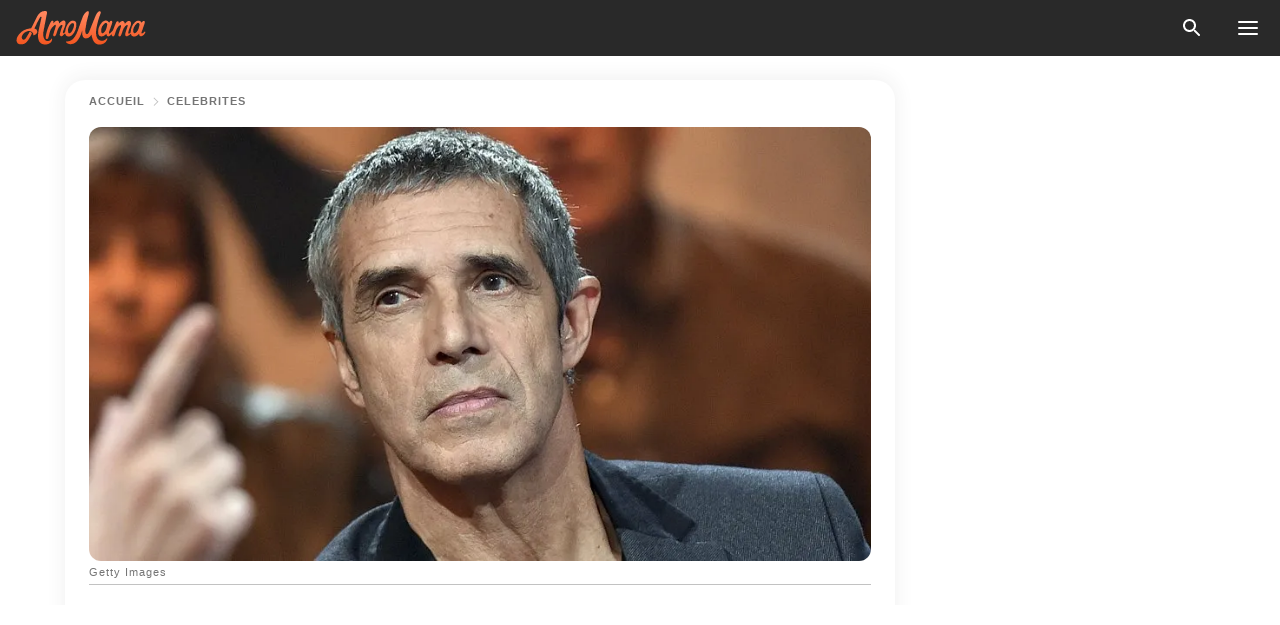

--- FILE ---
content_type: text/html; charset=utf-8
request_url: https://amomama.fr/252559-un-vieux-fantasme-de-julien-clerc-de-par.html
body_size: 40193
content:
<!DOCTYPE html><html lang="fr"><script>window.customDelayConfig = { callbacks: [], appliedCallbacks: [] };</script><head><meta charSet="utf-8" data-next-head=""/><meta name="viewport" content="width=device-width" data-next-head=""/><script type="text/javascript" id="quantcast">
            (function () {
                var TCF_LOCATOR_NAME = '__tcfapiLocator';
                var queue = [];
                var win = window;
                var cmpFrame;

                function tcfAPIHandler() {
                    var gdprApplies;
                    var args = arguments;

                    if (!args.length) {
                    return queue;
                    } else if (args[0] === 'setGdprApplies') {
                    if (args.length > 3 && args[2] === 2 && typeof args[3] === 'boolean') {
                        gdprApplies = args[3];
                        if (typeof args[2] === 'function') {
                        args[2]('set', true);
                        }
                    }
                    } else if (args[0] === 'ping') {
                    var retr = {
                        gdprApplies: gdprApplies,
                        cmpLoaded: false,
                        cmpStatus: 'stub',
                    };

                    if (typeof args[2] === 'function') {
                        args[2](retr);
                    }
                    } else {
                    if (args[0] === 'init' && typeof args[3] === 'object') {
                        args[3] = Object.assign(args[3], { tag_version: 'V3' });
                    }
                    queue.push(args);
                    }
                }

                win.__tcfapi = tcfAPIHandler;

                function doAllStuff() {
                    var host = window.location.hostname;
                    var element = document.createElement('script');
                    var firstScript = document.getElementsByTagName('script')[0];
                    var url = 'https://cmp.inmobi.com'.concat(
                    '/choice/',
                    'kCvAgDS5JeEcY',
                    '/',
                    host,
                    '/choice.js?tag_version=V3',
                    );
                    var uspTries = 0;
                    var uspTriesLimit = 3;
                    element.async = true;
                    element.type = 'text/javascript';
                    element.src = url;

                    firstScript.parentNode.insertBefore(element, firstScript);

                    function makeStub() {
                    function addFrame() {
                        var doc = win.document;
                        var otherCMP = !!win.frames[TCF_LOCATOR_NAME];

                        if (!otherCMP) {
                        if (doc.body) {
                            var iframe = doc.createElement('iframe');

                            iframe.style.cssText = 'display:none';
                            iframe.name = TCF_LOCATOR_NAME;
                            doc.body.appendChild(iframe);
                        } else {
                            setTimeout(addFrame, 5);
                        }
                        }
                        return !otherCMP;
                    }

                    function postMessageEventHandler(event) {
                        var msgIsString = typeof event.data === 'string';
                        var json = {};

                        try {
                        if (msgIsString) {
                            json = JSON.parse(event.data);
                        } else {
                            json = event.data;
                        }
                        } catch (ignore) {}

                        var payload = json.__tcfapiCall;

                        if (payload) {
                        window.__tcfapi(
                            payload.command,
                            payload.version,
                            function (retValue, success) {
                            var returnMsg = {
                                __tcfapiReturn: {
                                returnValue: retValue,
                                success: success,
                                callId: payload.callId,
                                },
                            };
                            if (msgIsString) {
                                returnMsg = JSON.stringify(returnMsg);
                            }
                            if (event && event.source && event.source.postMessage) {
                                event.source.postMessage(returnMsg, '*');
                            }
                            },
                            payload.parameter,
                        );
                        }
                    }

                    while (win) {
                        try {
                        if (win.frames[TCF_LOCATOR_NAME]) {
                            cmpFrame = win;
                            break;
                        }
                        } catch (ignore) {}

                        if (win === window.top) {
                        break;
                        }
                        win = win.parent;
                    }
                    if (!cmpFrame) {
                        addFrame();
                        win.addEventListener('message', postMessageEventHandler, false);
                    }
                    }

                    makeStub();

                    function makeGppStub() {
                    const CMP_ID = 10;
                    const SUPPORTED_APIS = [
                        '2:tcfeuv2',
                        '6:uspv1',
                        '7:usnatv1',
                        '8:usca',
                        '9:usvav1',
                        '10:uscov1',
                        '11:usutv1',
                        '12:usctv1',
                    ];

                    window.__gpp_addFrame = function (n) {
                        if (!window.frames[n]) {
                        if (document.body) {
                            var i = document.createElement('iframe');
                            i.style.cssText = 'display:none';
                            i.name = n;
                            document.body.appendChild(i);
                        } else {
                            window.setTimeout(window.__gpp_addFrame, 10, n);
                        }
                        }
                    };
                    window.__gpp_stub = function () {
                        var b = arguments;
                        __gpp.queue = __gpp.queue || [];
                        __gpp.events = __gpp.events || [];

                        if (!b.length || (b.length == 1 && b[0] == 'queue')) {
                        return __gpp.queue;
                        }

                        if (b.length == 1 && b[0] == 'events') {
                        return __gpp.events;
                        }

                        var cmd = b[0];
                        var clb = b.length > 1 ? b[1] : null;
                        var par = b.length > 2 ? b[2] : null;
                        if (cmd === 'ping') {
                        clb(
                            {
                            gppVersion: '1.1', // must be “Version.Subversion”, current: “1.1”
                            cmpStatus: 'stub', // possible values: stub, loading, loaded, error
                            cmpDisplayStatus: 'hidden', // possible values: hidden, visible, disabled
                            signalStatus: 'not ready', // possible values: not ready, ready
                            supportedAPIs: SUPPORTED_APIS, // list of supported APIs
                            cmpId: CMP_ID, // IAB assigned CMP ID, may be 0 during stub/loading
                            sectionList: [],
                            applicableSections: [-1],
                            gppString: '',
                            parsedSections: {},
                            },
                            true,
                        );
                        } else if (cmd === 'addEventListener') {
                        if (!('lastId' in __gpp)) {
                            __gpp.lastId = 0;
                        }
                        __gpp.lastId++;
                        var lnr = __gpp.lastId;
                        __gpp.events.push({
                            id: lnr,
                            callback: clb,
                            parameter: par,
                        });
                        clb(
                            {
                            eventName: 'listenerRegistered',
                            listenerId: lnr, // Registered ID of the listener
                            data: true, // positive signal
                            pingData: {
                                gppVersion: '1.1', // must be “Version.Subversion”, current: “1.1”
                                cmpStatus: 'stub', // possible values: stub, loading, loaded, error
                                cmpDisplayStatus: 'hidden', // possible values: hidden, visible, disabled
                                signalStatus: 'not ready', // possible values: not ready, ready
                                supportedAPIs: SUPPORTED_APIS, // list of supported APIs
                                cmpId: CMP_ID, // list of supported APIs
                                sectionList: [],
                                applicableSections: [-1],
                                gppString: '',
                                parsedSections: {},
                            },
                            },
                            true,
                        );
                        } else if (cmd === 'removeEventListener') {
                        var success = false;
                        for (var i = 0; i < __gpp.events.length; i++) {
                            if (__gpp.events[i].id == par) {
                            __gpp.events.splice(i, 1);
                            success = true;
                            break;
                            }
                        }
                        clb(
                            {
                            eventName: 'listenerRemoved',
                            listenerId: par, // Registered ID of the listener
                            data: success, // status info
                            pingData: {
                                gppVersion: '1.1', // must be “Version.Subversion”, current: “1.1”
                                cmpStatus: 'stub', // possible values: stub, loading, loaded, error
                                cmpDisplayStatus: 'hidden', // possible values: hidden, visible, disabled
                                signalStatus: 'not ready', // possible values: not ready, ready
                                supportedAPIs: SUPPORTED_APIS, // list of supported APIs
                                cmpId: CMP_ID, // CMP ID
                                sectionList: [],
                                applicableSections: [-1],
                                gppString: '',
                                parsedSections: {},
                            },
                            },
                            true,
                        );
                        } else if (cmd === 'hasSection') {
                        clb(false, true);
                        } else if (cmd === 'getSection' || cmd === 'getField') {
                        clb(null, true);
                        }
                        //queue all other commands
                        else {
                        __gpp.queue.push([].slice.apply(b));
                        }
                    };
                    window.__gpp_msghandler = function (event) {
                        var msgIsString = typeof event.data === 'string';
                        try {
                        var json = msgIsString ? JSON.parse(event.data) : event.data;
                        } catch (e) {
                        var json = null;
                        }
                        if (typeof json === 'object' && json !== null && '__gppCall' in json) {
                        var i = json.__gppCall;
                        window.__gpp(
                            i.command,
                            function (retValue, success) {
                            var returnMsg = {
                                __gppReturn: {
                                returnValue: retValue,
                                success: success,
                                callId: i.callId,
                                },
                            };
                            event.source.postMessage(
                                msgIsString ? JSON.stringify(returnMsg) : returnMsg,
                                '*',
                            );
                            },
                            'parameter' in i ? i.parameter : null,
                            'version' in i ? i.version : '1.1',
                        );
                        }
                    };
                    if (!('__gpp' in window) || typeof window.__gpp !== 'function') {
                        window.__gpp = window.__gpp_stub;
                        window.addEventListener('message', window.__gpp_msghandler, false);
                        window.__gpp_addFrame('__gppLocator');
                    }
                    }

                    makeGppStub();

                    var uspStubFunction = function () {
                    var arg = arguments;
                    if (typeof window.__uspapi !== uspStubFunction) {
                        setTimeout(function () {
                        if (typeof window.__uspapi !== 'undefined') {
                            window.__uspapi.apply(window.__uspapi, arg);
                        }
                        }, 500);
                    }
                    };

                    var checkIfUspIsReady = function () {
                    uspTries++;
                    if (window.__uspapi === uspStubFunction && uspTries < uspTriesLimit) {
                        console.warn('USP is not accessible');
                    } else {
                        clearInterval(uspInterval);
                    }
                    };

                    if (typeof window.__uspapi === 'undefined') {
                    window.__uspapi = uspStubFunction;
                    var uspInterval = setInterval(checkIfUspIsReady, 6000);
                    }
                }

                window.customDelayConfig.callbacks.push({
                    cb: doAllStuff,
                    name: 'Quantcast',
                });
            })();
        </script><meta http-equiv="origin-trial" content="AorWoeT2xNFlHAdTwnxNmKp2bf68isiC+EddJ4vYRNOdCHy+dAmX/10Kx1RKDoFpUCGh9jsAtfgxfOEE0gA8oAIAAAB0eyJvcmlnaW4iOiJodHRwczovL2Ftb21hbWEuZnI6NDQzIiwiZmVhdHVyZSI6IlVucmVzdHJpY3RlZFNoYXJlZEFycmF5QnVmZmVyIiwiZXhwaXJ5IjoxNzY5NDcyMDAwLCJpc1N1YmRvbWFpbiI6dHJ1ZX0=" data-next-head=""/><title data-next-head="">&quot;Un vieux fantasme&quot; de Julien Clerc, partir pour Londres : il justifie son retour en France</title><meta name="description" content="Invité sur le plateau de “Passage des arts”, sur France 5, Julien Clerc s’est laissé aller à des confidences. Il est notamment revenu sur les raisons qui l’ont poussé à s’établir de nouveau en France." data-next-head=""/><meta name="author" content="Jacques Ronny" data-next-head=""/><link rel="canonical" href="https://amomama.fr/252559-un-vieux-fantasme-de-julien-clerc-de-par.html" data-next-head=""/><meta name="theme-color" content="#ffffff" data-next-head=""/><meta name="verify-admitad" content="2fe01187e1" data-next-head=""/><meta name="msapplication-TileColor" content="#da532c" data-next-head=""/><meta name="pocket-site-verification" content="7614f62637962d783e4b323768d699" data-next-head=""/><meta property="fb:app_id" content="200824630385475" data-next-head=""/><meta name="robots" content="max-image-preview:large" data-next-head=""/><meta name="article:published_time" content="2021-03-06T09:20:00+00:00" data-next-head=""/><meta name="article:modified_time" content="2025-01-28T07:38:58+00:00" data-next-head=""/><meta property="fb:admins" content="100010581019207" data-next-head=""/><meta property="fb:admins" content="100001288770557" data-next-head=""/><meta property="fb:admins" content="100006008527151" data-next-head=""/><meta property="fb:admins" content="100002603703184" data-next-head=""/><meta property="fb:pages" content="186057815251258" data-next-head=""/><meta property="fb:pages" content="286299215103596" data-next-head=""/><meta name="msvalidate.01" content="14D4D494C888618F41C85045527BD7F8" data-next-head=""/><meta name="msvalidate.01" content="80E5B8EF76570F2A2C4C937A33BE9DD6" data-next-head=""/><link type="application/rss+xml" href="https://amomama.fr/rss.xml" rel="alternate" data-next-head=""/><link type="application/rss+xml" href="https://amomama.fr/celebrites/rss.xml" rel="alternate" data-next-head=""/><meta name="twitter:title" content="&quot;Un vieux fantasme&quot; de Julien Clerc, partir pour Londres : il justifie son retour en France" data-next-head=""/><meta name="twitter:description" content="Invité sur le plateau de “Passage des arts”, sur France 5, Julien Clerc s’est laissé aller à des confidences. Il est notamment revenu sur les raisons qui l’ont poussé à s’établir de nouveau en France." data-next-head=""/><meta name="twitter:card" content="summary_large_image" data-next-head=""/><meta name="twitter:site" content="@amomama" data-next-head=""/><meta property="og:type" content="website" data-next-head=""/><meta property="og:locale" content="fr_FR" data-next-head=""/><meta property="og:site_name" content="amomama.fr" data-next-head=""/><meta property="og:title" content="&quot;Un vieux fantasme&quot; de Julien Clerc, partir pour Londres : il justifie son retour en France" data-next-head=""/><meta property="og:description" content="Invité sur le plateau de “Passage des arts”, sur France 5, Julien Clerc s’est laissé aller à des confidences. Il est notamment revenu sur les raisons qui l’ont poussé à s’établir de nouveau en France." data-next-head=""/><meta property="og:url" content="https://amomama.fr/252559-un-vieux-fantasme-de-julien-clerc-de-par.html" data-next-head=""/><meta property="og:image" content="https://imgproxy.amomama.fr/JWBjUmOY_zbw506iiOJB58_BJU_6uACoFDkX2Wwf7d0/rs:fill:1200:0:1/g:no/aHR0cHM6Ly9jZG4uYW1vbWFtYS5jb20vOTRlOGVmNzdiYTNiOTkwODZmMWJiZWUwMzc2N2Y1OGUuanBnP3dpZHRoPTY1MCZoZWlnaHQ9MzQw.jpg" data-next-head=""/><meta property="og:image:width" content="1200" data-next-head=""/><meta property="og:image:height" content="630" data-next-head=""/><script type="application/ld+json" data-next-head="">{"@context":"https://schema.org","@type":"NewsArticle","headline":"\"Un vieux fantasme\" de Julien Clerc, partir pour Londres : il justifie son retour en France","inLanguage":"fr","articleBody":"Invité sur le plateau de “Passage des arts”, sur France 5, Julien Clerc s’est laissé aller à des confidences. Il est notamment revenu sur les raisons qui l’ont poussé à s’établir de nouveau en France. Julien Clerc n’est plus à présenter. Cela fait plusieurs décennies qu’il évolue sur la scène musicale. Il vient notamment de sortir “Terrien”, son 26ème album. Si ses chansons se vendent surtout en France, il a un penchant pour l’Angleterre. En 2017, il avait d'ailleurs pris la décision de s’y installer. Depuis quelque mois, l’artiste a néanmoins été contraint de revenir vivre en France. De passage dans le numéro de “Passage des arts”, diffusé le 3 mars 2021, il s’est expliqué sur les raisons de son retour. POURQUOI AVAIT-IL EMMÉNAGÉ À LONDRES ? Pour Julien Clerc, vivre en Angleterre a toujours été très significatif, comme en témoignent ses propos dans les colonnes de JDD :  \"C'était un vieux fantasme.” Il s’est d’ailleurs passionné assez tôt pour cette partie du monde. Notamment durant son adolescence lorsqu’il y a effectué des séjours linguistiques au sein de familles anglaises. D’autant que ses premières vacances entre amis, il les avait également passées en Angleterre. La petite bande d’amis avait notamment visité toute la côte sud en voiture, en écoutant de la bonne musique. Dans son cas, il est tout à fait concevable de vivre ce fantasme sans que cela n’ait de graves répercussions sur son travail. Alors quand l’opportunité de s'installer à Londres s’est présentée à lui, il n’a pas hésité à sauter le pas avec Hélène Grémillon et Léonard, leur fils né en 2008. LEUR VIE PERTURBÉE PAR LE CORONAVIRUS En Angleterre, Julien Clerc et sa petite famille ont vécu une existence des plus agréables, entre spectacles et comédies musicales. Hélas, ils ont été contraints de revenir vivre en France, depuis plusieurs mois. https://www.instagram.com/p/BgBUxeDgT84/?utm_source=ig_embedComme il fallait s’en douter, la principale raison est liée à la pandémie du coronavirus :  \"Ce Covid nous est tombé dessus... Comme souvent, quand un truc grave arrive, on a envie de rentrer chez soi, dans son pays. On est partis à toute vitesse.” D’ailleurs, le chanteur a dû se confiner chez ses beaux-parents avec sa petite famille. En partant en Angleterre, le chanteur avait en effet pris soin de vendre sa maison. Si cette crise sanitaire les a contraint à rentrer à contre cœur, cette situation a également eu d’autres conséquences malheureuses. En voulant éviter tout risque de contamination auprès de ses proches, il ne voit que très peu ses autres enfants. Pour rappel, il est également père de 4 autres enfants, à savoir Angèle Herry, la fille de Miou-Miou qu’il a adoptée, Jeanne Herry, Vanille et Barnabé. \"La situation devenait difficile” Outre l’aspect santé, la pandémie a également impacté sur sa façon de travailler. D’habitude, le chanteur effectuait des allers-retours entre la France et l'Angleterre pour les besoins de son travail. En effet, il enregistrait outre-Manche pour ensuite commercialiser ses chansons en France. À noter qu’avant ce déménagement, il y avait déjà enregistré bon nombre de ses chansons, quasiment le tiers, à en croire le chanteur. D'autant qu’il est particulièrement attiré par la culture anglaise qui est assez différente de la culture française. Quoi qu’il en soit, la pandémie a changé la donne. Comme il l’a lui-même confié sur le plateau de “Passage des arts” :  \"La situation devenait difficile (...) ç'aurait été difficile de faire tous les allers-retours que j'ai faits pendant cinq ans.” SA RÉPONSE FACE AUX CRITIQUES Julien Clerc fédère de nombreux fans, mais il n’est pas pour autant épargné par les critiques. Ce dernier doit d’ailleurs faire face à des remarques désobligeantes sur sa grande différence d’âge avec sa compagne Hélène. Faisant preuve d’autodérision, il a donné une réponse amusante face à ces remarques. https://www.instagram.com/p/BnGaxARFk7x/?utm_source=ig_embed","description":"Invité sur le plateau de “Passage des arts”, sur France 5, Julien Clerc s’est laissé aller à des confidences. Il est notamment revenu sur les raisons qui l’ont poussé à s’établir de nouveau en France.","datePublished":"2021-03-06T09:20:00+00:00","dateModified":"2025-01-28T07:38:58+00:00","mainEntityOfPage":{"@type":"WebPage","@id":"https://amomama.fr/252559-un-vieux-fantasme-de-julien-clerc-de-par.html"},"publisher":{"@type":"Organization","name":"amomama.fr","url":"https://amomama.fr/","logo":{"@type":"ImageObject","url":"https://cdn.amomama.fr/amomama.svg"}},"author":{"@type":"Person","name":"Jacques Ronny","url":"https://amomama.fr/editor/jacques-ronny"},"image":{"@type":"ImageObject","url":"https://cdn.amomama.fr/434afc58dc529bf8c9382466ccd15191.jpg"},"articleSection":"Célébrités"}</script><script type="application/ld+json" data-next-head="">{"@context":"https://schema.org","@type":"BreadcrumbList","itemListElement":[{"@type":"ListItem","position":1,"item":{"@id":"https://amomama.fr/celebrites","name":"✔ CÉLÉBRITÉS"}},{"@type":"ListItem","position":2,"item":{"@id":"https://amomama.fr/252559-un-vieux-fantasme-de-julien-clerc-de-par.html","name":"➨ Read now"}}]}</script><link rel="preload" as="image" href="https://cdn.amomama.fr/434afc58dc529bf8c9382466ccd15191.jpg" imageSrcSet="https://imgproxy.amomama.fr/XjmAtogcZw48IWkcfHtlf0geG_5jQJBM6jLI_tFMMTA/rs:fill:375:0:1/g:no/aHR0cHM6Ly9jZG4uYW1vbWFtYS5jb20vNDM0YWZjNThkYzUyOWJmOGM5MzgyNDY2Y2NkMTUxOTEuanBnP3dpZHRoPTEyMDAmaGVpZ2h0PTUwMA.jpg 375w, https://imgproxy.amomama.fr/bmkESFlk69CpYyQhcrgjFK3ttHnzJLAmquxcUrPRmtU/rs:fill:576:0:1/g:no/aHR0cHM6Ly9jZG4uYW1vbWFtYS5jb20vNDM0YWZjNThkYzUyOWJmOGM5MzgyNDY2Y2NkMTUxOTEuanBnP3dpZHRoPTEyMDAmaGVpZ2h0PTUwMA.jpg 576w, https://imgproxy.amomama.fr/NltSUoNmbHf319kKSDkrUUFfdYWJVqGLb42IfJJSDYg/rs:fill:768:0:1/g:no/aHR0cHM6Ly9jZG4uYW1vbWFtYS5jb20vNDM0YWZjNThkYzUyOWJmOGM5MzgyNDY2Y2NkMTUxOTEuanBnP3dpZHRoPTEyMDAmaGVpZ2h0PTUwMA.jpg 768w, https://imgproxy.amomama.fr/OoK8Jm0_0T49MzJfkjPP3iSR1OhZautvbvD8FdWIeyY/rs:fill:992:0:1/g:no/aHR0cHM6Ly9jZG4uYW1vbWFtYS5jb20vNDM0YWZjNThkYzUyOWJmOGM5MzgyNDY2Y2NkMTUxOTEuanBnP3dpZHRoPTEyMDAmaGVpZ2h0PTUwMA.jpg 992w, https://imgproxy.amomama.fr/Gxtlazv6Bfb7qavg9Ca5nNmRIxecytynnnIqazTaUpg/rs:fill:1200:0:1/g:no/aHR0cHM6Ly9jZG4uYW1vbWFtYS5jb20vNDM0YWZjNThkYzUyOWJmOGM5MzgyNDY2Y2NkMTUxOTEuanBnP3dpZHRoPTEyMDAmaGVpZ2h0PTUwMA.jpg 1200w" imageSizes="(max-width: 835px) 100vw, (max-width: 1279px) 620px, 620px" data-next-head=""/><link rel="preload" as="image" href="https://imgproxy.amomama.fr/W6UhiUTFR3DXewUQPH-pISzpoDI4UProGayazmmTZ6s/rs:fill:120:0:1/g:no/aHR0cHM6Ly9jZG4uYW1vbWFtYS5jb20vZjcwMDIyMDkzZjJhODk5MjI4YzlhYjdlNTFjZjQ0MzgxMjYwMDIxNTgwMTE4NzMwLmpwZz93aWR0aD0xMTkyJmhlaWdodD0xNzky.jpg" imageSrcSet="" imageSizes="(max-width: 835px) 100vw, (max-width: 1279px) 100vw, 100vw" data-next-head=""/><link href="https://cdn.amomama.fr" rel="preconnect"/><link href="https://imgproxy.amomama.fr" rel="preconnect"/><script></script><script>
    var originalSetTimeoutMeth = window.setTimeout;

    function patchedSetTimeout(callback, delay) {
      for (var _len = arguments.length, args = new Array(_len > 2 ? _len - 2 : 0), _key = 2; _key < _len; _key++) {
        args[_key - 2] = arguments[_key];
      }

      var timeoutId = originalSetTimeoutMeth.apply(void 0, [patchedCallback, delay].concat(args));

      function patchedCallback() {
        clearTimeout(timeoutId);
        callback.apply(void 0, arguments);
      }

      return timeoutId;
    }

    window.setTimeout = patchedSetTimeout;
  </script><link rel="shortcut icon" href="/favicon.ico" type="image/x-icon"/><link rel="icon" type="image/png" sizes="32x32" href="https://cdn.amomama.fr/favicon-32x32.png"/><link rel="icon" type="image/png" sizes="16x16" href="https://cdn.amomama.fr/favicon-16x16.png"/><link rel="apple-touch-icon" href="https://cdn.amomama.fr/apple-touch-icon.png"/><link rel="apple-touch-icon" sizes="152x152" href="https://cdn.amomama.fr/apple-touch-icon-152x152.png"/><link rel="apple-touch-icon" sizes="180x180" href="https://cdn.amomama.fr/apple-touch-icon-180x180.png"/><link rel="apple-touch-icon" sizes="512x512" href="https://cdn.amomama.fr/apple-touch-icon-512x512.png"/><link rel="preload" href="https://amomama.fr/production/_next/static/css/333bc730b50c750d.css" as="style"/><link rel="stylesheet" href="https://amomama.fr/production/_next/static/css/333bc730b50c750d.css" data-n-g=""/><link rel="preload" href="https://amomama.fr/production/_next/static/css/8f40d0ca34fb0048.css" as="style"/><link rel="stylesheet" href="https://amomama.fr/production/_next/static/css/8f40d0ca34fb0048.css"/><link rel="preload" href="https://amomama.fr/production/_next/static/css/72dcc712bd727d59.css" as="style"/><link rel="stylesheet" href="https://amomama.fr/production/_next/static/css/72dcc712bd727d59.css"/><link rel="preload" href="https://amomama.fr/production/_next/static/css/8717ab4111c7a2c0.css" as="style"/><link rel="stylesheet" href="https://amomama.fr/production/_next/static/css/8717ab4111c7a2c0.css"/><noscript data-n-css=""></noscript><script defer="" nomodule="" src="https://amomama.fr/production/_next/static/chunks/polyfills-42372ed130431b0a.js"></script><script defer="" src="https://amomama.fr/production/_next/static/chunks/8929-7514f20119541142.js"></script><script defer="" src="https://amomama.fr/production/_next/static/chunks/515-79d78f99802d829c.js"></script><script defer="" src="https://amomama.fr/production/_next/static/chunks/1934-70e260f27935f886.js"></script><script src="https://amomama.fr/production/_next/static/chunks/webpack-2d53eea61ea18ffc.js" defer=""></script><script src="https://amomama.fr/production/_next/static/chunks/framework-5a88923766dd3983.js" defer=""></script><script src="https://amomama.fr/production/_next/static/chunks/main-ad024cc018a55b28.js" defer=""></script><script src="https://amomama.fr/production/_next/static/chunks/pages/_app-1cb9b77050102c1b.js" defer=""></script><script src="https://amomama.fr/production/_next/static/chunks/pages/%5Bslug%5D-7fb998364e2d097c.js" defer=""></script><script src="https://amomama.fr/production/_next/static/ocEPk7ualhgdK6d7sFHSl/_buildManifest.js" defer=""></script><script src="https://amomama.fr/production/_next/static/ocEPk7ualhgdK6d7sFHSl/_ssgManifest.js" defer=""></script></head><body><img role="presentation" alt="" width="2000" height="2000" style="pointer-events:none;position:absolute;top:0;left:0;width:99vw;height:99vh;max-width:99vw;max-height:99vh" src="[data-uri]"/><div id="__next"><div class="transition-preload Layout_layout-container__T4wiX"><div class="Layout_layout-content-container__ARaoN"><div class="Layout_layout-content__ZUOlJ"><header class="Header_header-container__YuzAK" style="top:0"><a class="Link_link__PUK08 Link_link__kvrlb Header_header-link__zPMo2" aria-label="logo" data-testid="logo" href="/"><img src="https://cdn.amomama.fr/amomama-full.svg" alt="logo" width="90" height="23" class="Logo_logo-block__aJkzQ"/></a><div class="SearchPopup_wrapper__0IVWc"><button class="SearchPopup_search-button__ZRGMP SearchPopup_search-button__BWJ2L"><img class="SearchPopup_search-button-icon__m9srN" src="https://cdn.amomama.fr/amomama/search.svg" alt="search icon"/></button><div class="SearchPopup_search-popup__8Tlmc SearchPopup_search-popup___hCG4"><div class="SearchPopup_search-popup-close__hi1If SearchPopup_search-popup-close__OeU5m" id="search-close-btn"></div><form class="SearchForm_search-popup-content__1rhgX"><input type="text" id="search-popup-input" class="SearchForm_search-popup-input__m5MQk SearchPopup_search-popup-input__61_Wc" value=""/><button class="SearchForm_search-popup-submit__eCfDU SearchPopup_search-popup-submit__fVW3Y" type="submit"><img src="https://cdn.amomama.fr/amomama/search.svg" alt="search icon"/></button></form></div></div><button class="OpenMenuButton_open-menu-button__6iR6n" data-testid="menu-button" type="button" aria-label="menu button"><span class="OpenMenuButton_open-menu-button-burger__QsYSo"></span></button></header><div class="CategoryMenu_category-menu-overlay__2_W_k" role="none" data-testvisibility="content-visibility"></div><div class="CategoryMenu_category-menu-list-container__ESNMG" style="top:40px;height:calc(100% - 40px)"><div class="CategoryMenu_category-menu-head__rp09A"><button class="OpenMenuButton_open-menu-button__6iR6n" type="button" aria-label="menu button"><span class="OpenMenuButton_open-menu-button-burger__QsYSo"></span></button></div><ul class="CategoryList_category-list-ul__g0Lng" data-testid="category-list"><li class="CategoryListItem_category-list-item-container__uWwpX CategoryList_category-list-item__owj3d"><a class="Link_link__PUK08 Link_link__kvrlb CategoryListItem_category-list-item-menu-link__Pcv2G" data-active="false" data-menu-link="true" href="/celebrites">Célébrités</a></li><li class="CategoryListItem_category-list-item-container__uWwpX CategoryList_category-list-item__owj3d"><a class="Link_link__PUK08 Link_link__kvrlb CategoryListItem_category-list-item-menu-link__Pcv2G" data-active="false" data-menu-link="true" href="/histoires-virales">Viral</a></li><li class="CategoryListItem_category-list-item-container__uWwpX CategoryList_category-list-item__owj3d"><a class="Link_link__PUK08 Link_link__kvrlb CategoryListItem_category-list-item-menu-link__Pcv2G" data-active="false" data-menu-link="true" href="/latest">Dernier</a></li><li class="CategoryListItem_category-list-item-container__uWwpX CategoryList_category-list-item__owj3d"><a class="Link_link__PUK08 Link_link__kvrlb CategoryListItem_category-list-item-menu-link__Pcv2G" data-active="false" data-menu-link="true" href="/impressum">Impressum</a></li><li class="CategoryListItem_category-list-item-container__uWwpX CategoryList_category-list-item__owj3d"><a class="Link_link__PUK08 Link_link__kvrlb CategoryListItem_category-list-item-menu-link__Pcv2G" data-active="false" data-menu-link="true" href="/terms-of-use">Conditions générales d&#x27;utilisation</a></li><li class="CategoryListItem_category-list-item-container__uWwpX CategoryList_category-list-item__owj3d"><a class="Link_link__PUK08 Link_link__kvrlb CategoryListItem_category-list-item-menu-link__Pcv2G" data-active="false" data-menu-link="true" href="/privacy">Politique de confidentialité</a></li><li class="CategoryListItem_category-list-item-container__uWwpX CategoryList_category-list-item__owj3d"><a class="Link_link__PUK08 Link_link__kvrlb CategoryListItem_category-list-item-menu-link__Pcv2G" data-active="false" data-menu-link="true" href="/privacy#10">Avis lors de la Collecte</a></li><li class="CategoryListItem_category-list-item-container__uWwpX CategoryList_category-list-item__owj3d"><a class="Link_link__PUK08 Link_link__kvrlb CategoryListItem_category-list-item-menu-link__Pcv2G" data-active="false" data-menu-link="true" href="/adv-with-us">Faites de la publicité avec nous</a></li><li class="CategoryListItem_category-list-item-container__uWwpX CategoryList_category-list-item__owj3d"><a class="Link_link__PUK08 Link_link__kvrlb CategoryListItem_category-list-item-menu-link__Pcv2G" data-active="false" data-menu-link="true" href="/about-us">À propos</a></li><li class="CategoryListItem_category-list-item-container__uWwpX CategoryList_category-list-item__owj3d"><a class="Link_link__PUK08 Link_link__kvrlb CategoryListItem_category-list-item-menu-link__Pcv2G" data-active="false" data-menu-link="true" href="/contact-us">Contactez nous</a></li></ul><div class="CcpaContainer_ccpa-container__XEz7R"><button class="CcpaContainer_ccpa-button__F2Ua_">Ne pas vendre mes informations personnelles</button></div></div><div class="Template_wrapper__fpWJu"><div class="Template_inner-wrapper__w3lMg"><main class="PostContent_container__rqgJO" data-testid="post-content"><div class="PostContent_top-line__wfQRK"><section class="Breadcrumbs_breadcrumbs-container__2nnae PostContent_post-breadcrumbs__Of0GF" data-testid="breadcrumbs"><a class="Breadcrumbs_breadcrumbs-link-item__p7dob" aria-label="Home" href="/">Accueil</a><span class="Breadcrumbs_breadcrumbs-angle__AU7Bv"></span><a class="Breadcrumbs_breadcrumbs-link-item__p7dob" href="/celebrites">Célébrités</a></section></div><div class="PostContent_full-article___FEwo"><div class="PostImage_post-image-container__PlDZN PostContent_thumb-image__iH052"><div class="Image_ref__XcBnw" data-testid="thumb-image"><picture><source srcSet="https://imgproxy.amomama.fr/XjmAtogcZw48IWkcfHtlf0geG_5jQJBM6jLI_tFMMTA/rs:fill:375:0:1/g:no/aHR0cHM6Ly9jZG4uYW1vbWFtYS5jb20vNDM0YWZjNThkYzUyOWJmOGM5MzgyNDY2Y2NkMTUxOTEuanBnP3dpZHRoPTEyMDAmaGVpZ2h0PTUwMA.jpg 375w,https://imgproxy.amomama.fr/bmkESFlk69CpYyQhcrgjFK3ttHnzJLAmquxcUrPRmtU/rs:fill:576:0:1/g:no/aHR0cHM6Ly9jZG4uYW1vbWFtYS5jb20vNDM0YWZjNThkYzUyOWJmOGM5MzgyNDY2Y2NkMTUxOTEuanBnP3dpZHRoPTEyMDAmaGVpZ2h0PTUwMA.jpg 576w,https://imgproxy.amomama.fr/NltSUoNmbHf319kKSDkrUUFfdYWJVqGLb42IfJJSDYg/rs:fill:768:0:1/g:no/aHR0cHM6Ly9jZG4uYW1vbWFtYS5jb20vNDM0YWZjNThkYzUyOWJmOGM5MzgyNDY2Y2NkMTUxOTEuanBnP3dpZHRoPTEyMDAmaGVpZ2h0PTUwMA.jpg 768w,https://imgproxy.amomama.fr/OoK8Jm0_0T49MzJfkjPP3iSR1OhZautvbvD8FdWIeyY/rs:fill:992:0:1/g:no/aHR0cHM6Ly9jZG4uYW1vbWFtYS5jb20vNDM0YWZjNThkYzUyOWJmOGM5MzgyNDY2Y2NkMTUxOTEuanBnP3dpZHRoPTEyMDAmaGVpZ2h0PTUwMA.jpg 992w,https://imgproxy.amomama.fr/Gxtlazv6Bfb7qavg9Ca5nNmRIxecytynnnIqazTaUpg/rs:fill:1200:0:1/g:no/aHR0cHM6Ly9jZG4uYW1vbWFtYS5jb20vNDM0YWZjNThkYzUyOWJmOGM5MzgyNDY2Y2NkMTUxOTEuanBnP3dpZHRoPTEyMDAmaGVpZ2h0PTUwMA.jpg 1200w" type="image/jpeg" sizes="(max-width: 835px) 100vw, (max-width: 1279px) 100vw, 100vw"/><img src="https://cdn.amomama.fr/434afc58dc529bf8c9382466ccd15191.jpg" alt="Getty Images" class="Image_image__11E9V PostImage_post-image__XnmZf"/></picture></div></div><div class="PostContent_thumb-title__SoMYI" data-testid="image-source">Getty Images</div><h1 class="PostContent_title__tVSHO">&quot;Un vieux fantasme&quot; de Julien Clerc, partir pour Londres : il justifie son retour en France</h1><div class="InfoLine_wrapper__C_h_D"><div class="InfoLine_inner-wrap__nT3Iy"><a class="SmallAuthorImage_image-link__oGyW5" href="/editor/jacques-ronny"><img src="https://imgproxy.amomama.fr/W6UhiUTFR3DXewUQPH-pISzpoDI4UProGayazmmTZ6s/rs:fill:120:0:1/g:no/aHR0cHM6Ly9jZG4uYW1vbWFtYS5jb20vZjcwMDIyMDkzZjJhODk5MjI4YzlhYjdlNTFjZjQ0MzgxMjYwMDIxNTgwMTE4NzMwLmpwZz93aWR0aD0xMTkyJmhlaWdodD0xNzky.jpg" alt="Jacques Ronny" width="60" height="60" class="SmallAuthorImage_image__sCupn"/><noscript><img src="https://imgproxy.amomama.fr/W6UhiUTFR3DXewUQPH-pISzpoDI4UProGayazmmTZ6s/rs:fill:120:0:1/g:no/aHR0cHM6Ly9jZG4uYW1vbWFtYS5jb20vZjcwMDIyMDkzZjJhODk5MjI4YzlhYjdlNTFjZjQ0MzgxMjYwMDIxNTgwMTE4NzMwLmpwZz93aWR0aD0xMTkyJmhlaWdodD0xNzky.jpg" alt="Jacques Ronny" width="60" height="60" class="SmallAuthorImage_image__sCupn"/></noscript></a><div><div class="InfoLine_name__D_Za0"><span class="InfoLine_by__KZlaC">Par</span><a class="Link_link__PUK08 Link_link__kvrlb InfoLine_link__i_kyn" href="/editor/jacques-ronny"><span class="InfoLine_author__wCZ32">
            

            <!-- Author Start -->
            Jacques Ronny
            <!-- Author End -->

            
          </span></a></div><div class="InfoLine_date__QFzMS" data-testid="post-date"><span>06 mars 2021</span><div class="InfoLine_point__96cHO"></div><span>10:20</span></div></div></div><div class="ShareButtons_share-buttons-wrapper__IuyIK" data-testid="share-button-on-post-top"><button class="ShareButton_share-button-wrapper__c0yA1"><a class="ShareButton_share-button-button__9W5Os ShareButton_share-button-button-black__e1eHt" href="" target="_blank" rel="nofollow noreferrer" data-testid="share-social-item"><img src="https://cdn.amomama.fr/icons/Link_new.svg" alt="Link" class="ShareButton_share-button-image__kijmd" width="40" height="40"/></a></button><button class="ShareButton_share-button-wrapper__c0yA1"><a class="ShareButton_share-button-button__9W5Os ShareButton_share-button-button-orange__mRduJ" href="mailto:?subject=%5BShared%20post%5Dfrom:amomama.fr%20&quot;Un vieux fantasme&quot; de Julien Clerc, partir pour Londres : il justifie son retour en France&amp;body=&quot;Un vieux fantasme&quot; de Julien Clerc, partir pour Londres : il justifie son retour en France.
 Read more: https://amomama.fr/252559-un-vieux-fantasme-de-julien-clerc-de-par.html?utm_source=email%26utm_medium=share%26utm_campaign=social-share-article" target="_self" rel="nofollow noreferrer" data-testid="share-social-item"><img src="https://cdn.amomama.fr/icons/Email_new.svg" alt="Email" class="ShareButton_share-button-image__kijmd" width="40" height="40"/></a></button><button class="FlipboardButton_flipboard-wrapper__0rZyw"><a data-flip-widget="shareflip" href="https://flipboard.com" target="_blank" rel="nofollow noreferrer" data-testid="share-social-item"><img alt="flipboard-icon" src="https://cdn.amomama.fr/icons/flipboardicon.svg" width="40" height="40"/></a></button><button class="ShareButton_share-button-wrapper__c0yA1"><a class="ShareButton_share-button-button__9W5Os ShareButton_share-button-button-black__e1eHt ShareButton_share-button-button-x__cv8DR" href="https://www.x.com/share?title=&quot;Un vieux fantasme&quot; de Julien Clerc, partir pour Londres : il justifie son retour en France&amp;via=amomama_usa&amp;url=https://amomama.fr/252559-un-vieux-fantasme-de-julien-clerc-de-par.html?utm_source=twitter%26utm_medium=social%26utm_campaign=social-share-article" target="_blank" rel="nofollow noreferrer" data-testid="share-social-item"><img src="https://cdn.amomama.fr/icons/X_new.svg" alt="X" class="ShareButton_share-button-image__kijmd" width="40" height="40"/></a></button><button class="ShareButton_share-button-wrapper__c0yA1"><a class="ShareButton_share-button-button__9W5Os ShareButton_share-button-button-facebook__UilUL" href="https://www.facebook.com/sharer/sharer.php?u=https://amomama.fr/252559-un-vieux-fantasme-de-julien-clerc-de-par.html?utm_source=facebook.com&amp;utm_medium=social&amp;utm_campaign=social-share-article" target="_blank" rel="nofollow noreferrer" data-testid="share-social-item"><img src="https://cdn.amomama.fr/icons/Facebook_new.svg" alt="Facebook" class="ShareButton_share-button-image__kijmd" width="40" height="40"/>Partager</a></button></div></div><div>
            

            <!-- Article Start -->
            
            

            
          </div><div data-io-article-url="https://amomama.fr/252559-un-vieux-fantasme-de-julien-clerc-de-par.html?m=doa"><div style="display:contents"><p class="postComponents_paragraph__0OLfg postComponents_paragraph-first__8Bigr">Invité sur le plateau de “Passage des arts”, sur France 5, Julien Clerc s’est laissé aller à des confidences. Il est notamment revenu sur les raisons qui l’ont poussé à s’établir de nouveau en France.</p></div><div style="display:contents"><div class="adv"><div class="Ad-Container AdvInTextBuilder_slot-wrapper___Oz3G"><div class="AdvTitle_wrap__wIGWH"><span class="AdvTitle_line__R19X6 AdvTitle_line-left__Vakbg"></span><span class="AdvTitle_text__hRK31">Annonces</span><span class="AdvTitle_line__R19X6 AdvTitle_line-right__m6cZF"></span></div><div class="Ad-Container AdvSlots_adv-square-wrap__va0pf AdvSlots_adv-square-wrap__BxSU_"><div class="AdvSlots_adv-square__246sC" data-slot-type="1" data-position="in_article_1" data-code="/21668216007/d_amomama_fr_intext_01" style="min-height:250px;width:728px"><div class="AdvSlots_slot__YAMh2" id="in_article_1" style="min-height:250px;width:728"></div></div></div></div></div></div><div style="display:contents"><p class="postComponents_paragraph__0OLfg" style="text-align:justify">Julien Clerc n’est plus à présenter. Cela fait plusieurs décennies qu’il évolue sur la scène musicale. Il vient notamment de sortir “Terrien”, son 26ème album. Si ses chansons se vendent surtout en France, il a un penchant pour l’Angleterre.</p></div><div style="display:contents"><p class="postComponents_paragraph__0OLfg" style="text-align:justify">En 2017, il avait d&#x27;ailleurs pris la décision de s’y installer. Depuis quelque mois, l’artiste a néanmoins été contraint de revenir vivre en France. De passage dans le numéro de “Passage des arts”, diffusé le 3 mars 2021, il s’est expliqué sur <a class="Link_link__PUK08 Link_link__kvrlb" href="https://www.closermag.fr/people/julien-clerc-expatrie-discret-il-revient-sur-son-retour-tres-reflechi-en-france-1260545" target="_blank" rel="noopener noreferrer" aria-label="https://www.closermag.fr/people/julien-clerc-expatrie-discret-il-revient-sur-son-retour-tres-reflechi-en-france-1260545"><strong class="postComponents_bold__fagP2">les raisons de son retour</strong></a>.</p></div><div style="display:contents"><div class="Image_wrapper__1NP9g"><div class="Image_container__oHMMQ" style="padding-bottom:75%"><div class="Image_ref__XcBnw"><picture><source srcSet="https://imgproxy.amomama.fr/ixzTU2-oOg1z8fi3Ek9Cc7c5EgY_0E8XyPAPd_6hKSc/rs:fill:375:0:1/g:no/aHR0cHM6Ly9jZG4uYW1vbWFtYS5jb20vNjFhZWNjYmFhOTdjYTNlMDU5MDVkYTk3NjM1ZmRhZmIxMjgyNjk3MTU1ODY3NDQ4OC5qcGVn.jpg 375w,https://imgproxy.amomama.fr/AowqX5iBTvU6oeQnorLgErbVeUZupYEOB0_HRec6Gak/rs:fill:576:0:1/g:no/aHR0cHM6Ly9jZG4uYW1vbWFtYS5jb20vNjFhZWNjYmFhOTdjYTNlMDU5MDVkYTk3NjM1ZmRhZmIxMjgyNjk3MTU1ODY3NDQ4OC5qcGVn.jpg 576w,https://imgproxy.amomama.fr/Of1B4e1JEMq7q24EnixHnzm9ZU96bE9bQL19vRQqHO4/rs:fill:768:0:1/g:no/aHR0cHM6Ly9jZG4uYW1vbWFtYS5jb20vNjFhZWNjYmFhOTdjYTNlMDU5MDVkYTk3NjM1ZmRhZmIxMjgyNjk3MTU1ODY3NDQ4OC5qcGVn.jpg 768w,https://imgproxy.amomama.fr/2kiKp1FKgdUkc8Kwl7kP2SeTmWaYyZ3TLA1q7H4b5BU/rs:fill:992:0:1/g:no/aHR0cHM6Ly9jZG4uYW1vbWFtYS5jb20vNjFhZWNjYmFhOTdjYTNlMDU5MDVkYTk3NjM1ZmRhZmIxMjgyNjk3MTU1ODY3NDQ4OC5qcGVn.jpg 992w,https://imgproxy.amomama.fr/oWzLMZx-DdUJdTj0e2sx1Io3ahDAE97UlAxbCuuElEw/rs:fill:1200:0:1/g:no/aHR0cHM6Ly9jZG4uYW1vbWFtYS5jb20vNjFhZWNjYmFhOTdjYTNlMDU5MDVkYTk3NjM1ZmRhZmIxMjgyNjk3MTU1ODY3NDQ4OC5qcGVn.jpg 1200w" type="image/jpeg" sizes="(max-width: 835px) 100vw, (max-width: 1279px) 830px, 830px"/><img src="https://cdn.amomama.fr/61aeccbaa97ca3e05905da97635fdafb12826971558674488.jpeg" alt="Le chanteur incontournable Julien Clerc. | Photo : Getty Images" class="Image_image__11E9V Image_post-image__qnTn0" width="4" height="3" loading="lazy"/></picture></div></div><p class="Image_title__T6_we" data-testid="image-source">Le chanteur incontournable Julien Clerc. | Photo : Getty Images</p></div></div><div style="display:contents"><div class="adv"><div class="Ad-Container AdvInTextBuilder_slot-wrapper___Oz3G"><div class="AdvTitle_wrap__wIGWH"><span class="AdvTitle_line__R19X6 AdvTitle_line-left__Vakbg"></span><span class="AdvTitle_text__hRK31">Annonces</span><span class="AdvTitle_line__R19X6 AdvTitle_line-right__m6cZF"></span></div><div class="Ad-Container AdvSlots_adv-square-wrap__va0pf AdvSlots_adv-square-wrap__BxSU_"><div class="AdvSlots_adv-square__246sC" data-slot-type="1" data-position="in_article_2" data-code="/21668216007/d_amomama_fr_intext_02" style="min-height:250px;width:728px"><div class="AdvSlots_slot__YAMh2" id="in_article_2" style="min-height:250px;width:728"></div></div></div></div></div></div><div style="display:contents"><p class="postComponents_paragraph__0OLfg" style="text-align:center"><strong class="postComponents_bold__fagP2">POURQUOI AVAIT-IL EMMÉNAGÉ À LONDRES ?</strong></p></div><div style="display:contents"><p class="postComponents_paragraph__0OLfg" style="text-align:justify">Pour Julien Clerc, vivre en Angleterre a toujours été très significatif, <a class="Link_link__PUK08 Link_link__kvrlb" href="https://www.closermag.fr/people/julien-clerc-pourquoi-a-t-il-decide-de-s-installer-a-londres-1243683" target="_blank" rel="noopener noreferrer" aria-label="https://www.closermag.fr/people/julien-clerc-pourquoi-a-t-il-decide-de-s-installer-a-londres-1243683"><strong class="postComponents_bold__fagP2">comme en témoignent ses propos</strong></a> dans les colonnes de JDD : </p></div><div style="display:contents"><blockquote class="postComponents_blockquote__q4kp0" style="text-align:initial"><p class="postComponents_paragraph__0OLfg" style="text-align:justify">&quot;C&#x27;était un vieux fantasme.”</p></blockquote></div><div style="display:contents"><p class="postComponents_paragraph__0OLfg" style="text-align:justify">Il s’est d’ailleurs passionné assez tôt pour cette partie du monde. Notamment durant son adolescence lorsqu’il y a effectué des séjours linguistiques au sein de familles anglaises.</p></div><div style="display:contents"><p class="postComponents_paragraph__0OLfg" style="text-align:justify">D’autant que ses premières vacances entre amis, il les avait également passées en Angleterre. La petite bande d’amis avait notamment visité toute la côte sud en voiture, en écoutant de la bonne musique.</p></div><div style="display:contents"><div class="Image_wrapper__1NP9g"><div class="Image_container__oHMMQ" style="padding-bottom:75%"><div class="Image_ref__XcBnw"><picture><source srcSet="https://imgproxy.amomama.fr/RcGsd0bzcW3sMPfkWa_gg2ACYwnPeuaPZXu-fB1BxO0/rs:fill:375:0:1/g:no/aHR0cHM6Ly9jZG4uYW1vbWFtYS5jb20vNWI0MGE1ODg1ZDNhMDI2MWQ1ZTY1YjJmNzQyMWE3MGIxMDMwODcxNTU4Njc0NzY2LmpwZw.jpg 375w,https://imgproxy.amomama.fr/3p95YB5HBrmGzPCTG6oJhFogQDO3tA8j5jUUOqlumFA/rs:fill:576:0:1/g:no/aHR0cHM6Ly9jZG4uYW1vbWFtYS5jb20vNWI0MGE1ODg1ZDNhMDI2MWQ1ZTY1YjJmNzQyMWE3MGIxMDMwODcxNTU4Njc0NzY2LmpwZw.jpg 576w,https://imgproxy.amomama.fr/trLyzL5Eo8nsl7Y1kx9dPxKecVDBr3su6SHB2wlEF8E/rs:fill:768:0:1/g:no/aHR0cHM6Ly9jZG4uYW1vbWFtYS5jb20vNWI0MGE1ODg1ZDNhMDI2MWQ1ZTY1YjJmNzQyMWE3MGIxMDMwODcxNTU4Njc0NzY2LmpwZw.jpg 768w,https://imgproxy.amomama.fr/NzBkHGnFRpEftYa9trCSw6qpEgPbXel4lJvbB74kOMI/rs:fill:992:0:1/g:no/aHR0cHM6Ly9jZG4uYW1vbWFtYS5jb20vNWI0MGE1ODg1ZDNhMDI2MWQ1ZTY1YjJmNzQyMWE3MGIxMDMwODcxNTU4Njc0NzY2LmpwZw.jpg 992w,https://imgproxy.amomama.fr/w0pL4vcTtjfUFV9QH8FDvKxdCu5kxan32TtlyFh5PnA/rs:fill:1200:0:1/g:no/aHR0cHM6Ly9jZG4uYW1vbWFtYS5jb20vNWI0MGE1ODg1ZDNhMDI2MWQ1ZTY1YjJmNzQyMWE3MGIxMDMwODcxNTU4Njc0NzY2LmpwZw.jpg 1200w" type="image/jpeg" sizes="(max-width: 835px) 100vw, (max-width: 1279px) 830px, 830px"/><img src="https://cdn.amomama.fr/5b40a5885d3a0261d5e65b2f7421a70b1030871558674766.jpg" alt="Le chanteur Julien Clerc pose au photocall pour le jury des lauréats du 32e Festival du film américain de Deauville le 4 septembre 2006 à Deauville, France. | Photo : Getty Images" class="Image_image__11E9V Image_post-image__qnTn0" width="4" height="3" loading="lazy"/></picture></div></div><p class="Image_title__T6_we" data-testid="image-source">Le chanteur Julien Clerc pose au photocall pour le jury des lauréats du 32e Festival du film américain de Deauville le 4 septembre 2006 à Deauville, France. | Photo : Getty Images</p></div></div><div style="display:contents"><div class="adv"><div class="Ad-Container AdvInTextBuilder_slot-wrapper___Oz3G"><div class="AdvTitle_wrap__wIGWH"><span class="AdvTitle_line__R19X6 AdvTitle_line-left__Vakbg"></span><span class="AdvTitle_text__hRK31">Annonces</span><span class="AdvTitle_line__R19X6 AdvTitle_line-right__m6cZF"></span></div><div class="Ad-Container AdvSlots_adv-square-wrap__va0pf AdvSlots_adv-square-wrap__BxSU_"><div class="AdvSlots_adv-square__246sC" data-slot-type="1" data-position="in_article_3" data-code="/21668216007/d_amomama_fr_intext_03" style="min-height:250px;width:728px"><div class="AdvSlots_slot__YAMh2" id="in_article_3" style="min-height:250px;width:728"></div></div></div></div></div></div><div style="display:contents"><p class="postComponents_paragraph__0OLfg" style="text-align:justify">Dans son cas, il est tout à fait concevable de vivre ce fantasme sans que cela n’ait de graves répercussions sur son travail.</p></div><div style="display:contents"><p class="postComponents_paragraph__0OLfg" style="text-align:justify">Alors quand l’opportunité de s&#x27;installer à Londres s’est présentée à lui, il n’a pas hésité à sauter le pas avec Hélène Grémillon et Léonard, leur fils né en 2008.</p></div><div style="display:contents"><p class="postComponents_paragraph__0OLfg" style="text-align:center"><strong class="postComponents_bold__fagP2">LEUR VIE PERTURBÉE PAR LE CORONAVIRUS</strong></p></div><div style="display:contents"><p class="postComponents_paragraph__0OLfg" style="text-align:justify">En Angleterre, Julien Clerc et sa petite famille ont vécu une existence des plus agréables, entre spectacles et comédies musicales. Hélas, ils ont été contraints de revenir vivre en France, depuis plusieurs mois.</p></div><div style="display:contents"><div class="Embed_wrapper__UQbow" style="width:450px;height:770px"></div></div><div style="display:contents"><div class="adv"><div class="Ad-Container AdvInTextBuilder_slot-wrapper___Oz3G"><div class="AdvTitle_wrap__wIGWH"><span class="AdvTitle_line__R19X6 AdvTitle_line-left__Vakbg"></span><span class="AdvTitle_text__hRK31">Annonces</span><span class="AdvTitle_line__R19X6 AdvTitle_line-right__m6cZF"></span></div><div class="Ad-Container AdvSlots_adv-square-wrap__va0pf AdvSlots_adv-square-wrap__BxSU_"><div class="AdvSlots_adv-square__246sC" data-slot-type="1" data-position="in_article_4" data-code="/21668216007/d_amomama_fr_intext_04" style="min-height:250px;width:728px"><div class="AdvSlots_slot__YAMh2" id="in_article_4" style="min-height:250px;width:728"></div></div></div></div></div></div><div style="display:contents"><p class="postComponents_paragraph__0OLfg" style="text-align:justify">Comme il fallait s’en douter, <a class="Link_link__PUK08 Link_link__kvrlb" href="https://www.programme-tv.net/news/musique/270131-on-est-partis-a-toute-vitesse-pourquoi-julien-clerc-est-revenu-vivre-en-france-apres-cinq-ans-en-angleterre/" target="_blank" rel="noopener noreferrer" aria-label="https://www.programme-tv.net/news/musique/270131-on-est-partis-a-toute-vitesse-pourquoi-julien-clerc-est-revenu-vivre-en-france-apres-cinq-ans-en-angleterre/"><strong class="postComponents_bold__fagP2">la principale raison</strong></a> est liée à la pandémie du coronavirus : </p></div><div style="display:contents"><blockquote class="postComponents_blockquote__q4kp0" style="text-align:initial"><p class="postComponents_paragraph__0OLfg" style="text-align:justify">&quot;Ce Covid nous est tombé dessus... Comme souvent, quand un truc grave arrive, on a envie de rentrer chez soi, dans son pays. On est partis à toute vitesse.”</p></blockquote></div><div style="display:contents"><p class="postComponents_paragraph__0OLfg" style="text-align:justify">D’ailleurs, le chanteur a dû se confiner chez ses beaux-parents avec sa petite famille. En partant en Angleterre, le chanteur avait en effet pris soin de vendre sa maison.</p></div><div style="display:contents"><p class="postComponents_paragraph__0OLfg" style="text-align:justify">Si cette crise sanitaire les a contraint à rentrer à contre cœur, cette situation a également eu d’autres conséquences malheureuses. En voulant éviter tout risque de contamination auprès de ses proches, il ne voit que très peu ses autres enfants.</p></div><div style="display:contents"><div class="Image_wrapper__1NP9g"><div class="Image_container__oHMMQ" style="padding-bottom:75%"><div class="Image_ref__XcBnw"><picture><source srcSet="https://imgproxy.amomama.fr/Lm_Qipnkt2ZYfw08cIKNwl18F0FJihCzA3M4fYhXTPU/rs:fill:375:0:1/g:no/aHR0cHM6Ly9jZG4uYW1vbWFtYS5jb20vYTRlMmM4NTQ5NDVhOThmYzlmODUxMTk5ODYzMzdmOTM2MTE4OTE1NTEwODM5NjIuanBn.jpg 375w,https://imgproxy.amomama.fr/cRFrnQyQMDf9abPoXhmANLX56FuFsBCXEpeuNqIRq6c/rs:fill:576:0:1/g:no/aHR0cHM6Ly9jZG4uYW1vbWFtYS5jb20vYTRlMmM4NTQ5NDVhOThmYzlmODUxMTk5ODYzMzdmOTM2MTE4OTE1NTEwODM5NjIuanBn.jpg 576w,https://imgproxy.amomama.fr/Dj8MCczb9bOe_mO5env7mNdHQjgh-ZwwMkMLB9Lr8x8/rs:fill:768:0:1/g:no/aHR0cHM6Ly9jZG4uYW1vbWFtYS5jb20vYTRlMmM4NTQ5NDVhOThmYzlmODUxMTk5ODYzMzdmOTM2MTE4OTE1NTEwODM5NjIuanBn.jpg 768w,https://imgproxy.amomama.fr/WvCWqdQK724bxKCMvRS3-ZLJ7UsByt23G4FlFOxqkLs/rs:fill:992:0:1/g:no/aHR0cHM6Ly9jZG4uYW1vbWFtYS5jb20vYTRlMmM4NTQ5NDVhOThmYzlmODUxMTk5ODYzMzdmOTM2MTE4OTE1NTEwODM5NjIuanBn.jpg 992w,https://imgproxy.amomama.fr/N5pl3PR4tkgxmvNn5aahZeP0XKllnwHBTq50ikNgYys/rs:fill:1200:0:1/g:no/aHR0cHM6Ly9jZG4uYW1vbWFtYS5jb20vYTRlMmM4NTQ5NDVhOThmYzlmODUxMTk5ODYzMzdmOTM2MTE4OTE1NTEwODM5NjIuanBn.jpg 1200w" type="image/jpeg" sizes="(max-width: 835px) 100vw, (max-width: 1279px) 830px, 830px"/><img src="https://cdn.amomama.fr/a4e2c854945a98fc9f85119986337f93611891551083962.jpg" alt="Julien Clerc sur scène lors de la célébration du 50e anniversaire de France Inter à La Gaite Lyrique. | Photo: GettyImage" class="Image_image__11E9V Image_post-image__qnTn0" width="4" height="3" loading="lazy"/></picture></div></div><p class="Image_title__T6_we" data-testid="image-source">Julien Clerc sur scène lors de la célébration du 50e anniversaire de France Inter à La Gaite Lyrique. | Photo: GettyImage</p></div></div><div style="display:contents"><div class="adv"><div class="Ad-Container AdvInTextBuilder_slot-wrapper___Oz3G"><div class="AdvTitle_wrap__wIGWH"><span class="AdvTitle_line__R19X6 AdvTitle_line-left__Vakbg"></span><span class="AdvTitle_text__hRK31">Annonces</span><span class="AdvTitle_line__R19X6 AdvTitle_line-right__m6cZF"></span></div><div class="Ad-Container AdvSlots_adv-square-wrap__va0pf AdvSlots_adv-square-wrap__BxSU_"><div class="AdvSlots_adv-square__246sC" data-slot-type="1" data-position="in_article_1" data-code="/21668216007/d_amomama_fr_intext_01" style="min-height:250px;width:728px"><div class="AdvSlots_slot__YAMh2" id="in_article_1-0" style="min-height:250px;width:728"></div></div></div></div></div></div><div style="display:contents"><p class="postComponents_paragraph__0OLfg" style="text-align:justify">Pour rappel, il est également père de 4 autres enfants, à savoir Angèle Herry, la fille de Miou-Miou qu’il a adoptée, Jeanne Herry, Vanille et Barnabé.</p></div><div style="display:contents"><p class="postComponents_paragraph__0OLfg" style="text-align:center"><strong class="postComponents_bold__fagP2">&quot;La situation devenait difficile”</strong></p></div><div style="display:contents"><p class="postComponents_paragraph__0OLfg" style="text-align:justify">Outre l’aspect santé, la pandémie a également impacté sur sa façon de travailler. D’habitude, le chanteur effectuait des allers-retours entre la France et l&#x27;Angleterre pour les besoins de son travail.</p></div><div style="display:contents"><p class="postComponents_paragraph__0OLfg" style="text-align:justify">En effet, il enregistrait outre-Manche pour ensuite commercialiser ses chansons en France. À noter qu’avant ce déménagement, il y avait déjà enregistré bon nombre de ses chansons, quasiment le tiers, à en croire le chanteur.</p></div><div style="display:contents"><p class="postComponents_paragraph__0OLfg" style="text-align:justify">D&#x27;autant qu’il est particulièrement attiré par la culture anglaise qui est assez différente de la culture française.</p></div><div style="display:contents"><div class="Image_wrapper__1NP9g"><div class="Image_container__oHMMQ" style="padding-bottom:75%"><div class="Image_ref__XcBnw"><picture><source srcSet="https://imgproxy.amomama.fr/gylOq6KvQacoKwiE8DRUo_zVYK94_5MHQrjBP5Ls1lA/rs:fill:375:0:1/g:no/aHR0cHM6Ly9jZG4uYW1vbWFtYS5jb20vYjRmYWU5YWYyNjg0MGYyMDgwYWYwNThmOTlkNTQxZjY5MDAyNzE1NTEwODQzMjEuanBn.jpg 375w,https://imgproxy.amomama.fr/YPpsf7n32wypW9GyPd9JcrHakw9C5yFcwwecCPWihhw/rs:fill:576:0:1/g:no/aHR0cHM6Ly9jZG4uYW1vbWFtYS5jb20vYjRmYWU5YWYyNjg0MGYyMDgwYWYwNThmOTlkNTQxZjY5MDAyNzE1NTEwODQzMjEuanBn.jpg 576w,https://imgproxy.amomama.fr/HonV0M12hk5UVbiG4GzTwstUilQbHhFrvWzadkI_bQU/rs:fill:768:0:1/g:no/aHR0cHM6Ly9jZG4uYW1vbWFtYS5jb20vYjRmYWU5YWYyNjg0MGYyMDgwYWYwNThmOTlkNTQxZjY5MDAyNzE1NTEwODQzMjEuanBn.jpg 768w,https://imgproxy.amomama.fr/bDh3AGciH2CwSRbAMCx3b29w1BS3CoPLVYbHN3gu3pA/rs:fill:992:0:1/g:no/aHR0cHM6Ly9jZG4uYW1vbWFtYS5jb20vYjRmYWU5YWYyNjg0MGYyMDgwYWYwNThmOTlkNTQxZjY5MDAyNzE1NTEwODQzMjEuanBn.jpg 992w,https://imgproxy.amomama.fr/kdgDyHcSa6PTyTSDNzZ00jvvqma0Njo-Gn1IvDq70Bk/rs:fill:1200:0:1/g:no/aHR0cHM6Ly9jZG4uYW1vbWFtYS5jb20vYjRmYWU5YWYyNjg0MGYyMDgwYWYwNThmOTlkNTQxZjY5MDAyNzE1NTEwODQzMjEuanBn.jpg 1200w" type="image/jpeg" sizes="(max-width: 835px) 100vw, (max-width: 1279px) 830px, 830px"/><img src="https://cdn.amomama.fr/b4fae9af26840f2080af058f99d541f6900271551084321.jpg" alt="Julien Clerc assiste à la &#x27;Carnage Paris première&#x27; au Cinéma Gaumont Marignan. | GettyImage*" class="Image_image__11E9V Image_post-image__qnTn0" width="4" height="3" loading="lazy"/></picture></div></div><p class="Image_title__T6_we" data-testid="image-source">Julien Clerc assiste à la &#x27;Carnage Paris première&#x27; au Cinéma Gaumont Marignan. | GettyImage*</p></div></div><div><div><div class="RelatedPostsIntext_wrapper__JoytW" data-testvisibility="content-visibility"><section class="PostList_post-list-container__Gjllw PostList_post-list-container-post-intext-related__xRbow RelatedPostsIntext_post-list__U8Pm4"><div class="PostList_post-list-header__DOaMe"><div class="PostList_post-list-category__Bky3F" data-testid="special-block-category" data-class="post-list-category">Lire aussi</div></div><div class="CarouselSnap_carousel-snap-container___QV8N PostList_post-list-list__SA6P_" data-class="carousel-snap-container"><article class="PostList_post-list-content__TPp7_" data-class="post-list-content"><a class="Link_link__PUK08 Link_link__kvrlb PostList_post-list-post__RYmEi" data-class="post-list-post" href="/466469-les-videos-de-la-famille-endeuillee.html"><div class="PostImage_post-image-container__PlDZN"><div class="Image_ref__XcBnw"><noscript><img src="https://cdn.amomama.fr/818eb3dd188067d2cb16476e0fd7862016559ae51f273c84419343f1b4711d3f.jpg" alt="Jack, Sharon et Kelly Osbourne | Source : Getty Images" class="Image_image__11E9V Image_is-lazy__JPcEL PostImage_post-image__XnmZf"/></noscript></div></div><div class="PostList_post-list-title-wrap__rPuya"><h2 class="PostList_post-list-title__0M6N7">Les vidéos de la famille d&#x27;Ozzy Osbourne en deuil lors de ses funérailles suscitent des questions en ligne</h2></div></a></article><article class="PostList_post-list-content__TPp7_" data-class="post-list-content"><a class="Link_link__PUK08 Link_link__kvrlb PostList_post-list-post__RYmEi" data-class="post-list-post" href="/478192-la-star-du-randb-dangelo-a-passe-ses.html"><div class="PostImage_post-image-container__PlDZN"><div class="Image_ref__XcBnw"><noscript><img src="https://cdn.amomama.fr/70211e5a43d53a9ab70b66f30d11ec0e4579268d5dfbedd44695a3929b095f34.jpg" alt="D&#x27;Angelo | Source : Getty Images" class="Image_image__11E9V Image_is-lazy__JPcEL PostImage_post-image__XnmZf"/></noscript></div></div><div class="PostList_post-list-title-wrap__rPuya"><h2 class="PostList_post-list-title__0M6N7">La star du R&amp;B D&#x27;Angelo a passé ses derniers jours dans un hospice</h2></div></a></article><article class="PostList_post-list-content__TPp7_" data-class="post-list-content"><a class="Link_link__PUK08 Link_link__kvrlb PostList_post-list-post__RYmEi" data-class="post-list-post" href="/465721-pedro-pascal-assiste-a-la-premiere-de.html"><div class="PostImage_post-image-container__PlDZN"><div class="Image_ref__XcBnw"><noscript><img src="https://cdn.amomama.fr/04614bfd01e61e570cd8f9df2e094007ade5e6e3102a80c2746e2c85ea645688.jpg" alt="Pedro Pascal | Source : Getty Images" class="Image_image__11E9V Image_is-lazy__JPcEL PostImage_post-image__XnmZf"/></noscript></div></div><div class="PostList_post-list-title-wrap__rPuya"><h2 class="PostList_post-list-title__0M6N7">Pedro Pascal assiste à la première de « The Fantastic Four: First Steps » à Los Angeles avec sa sœur transgenre Lux - Photos</h2></div></a></article></div></section></div></div></div><div style="display:contents"><div class="adv"><div class="Ad-Container AdvInTextBuilder_slot-wrapper___Oz3G"><div class="AdvTitle_wrap__wIGWH"><span class="AdvTitle_line__R19X6 AdvTitle_line-left__Vakbg"></span><span class="AdvTitle_text__hRK31">Annonces</span><span class="AdvTitle_line__R19X6 AdvTitle_line-right__m6cZF"></span></div><div class="Ad-Container AdvSlots_adv-square-wrap__va0pf AdvSlots_adv-square-wrap__BxSU_"><div class="AdvSlots_adv-square__246sC" data-slot-type="1" data-position="in_article_2" data-code="/21668216007/d_amomama_fr_intext_02" style="min-height:250px;width:728px"><div class="AdvSlots_slot__YAMh2" id="in_article_2-1" style="min-height:250px;width:728"></div></div></div></div></div></div><div style="display:contents"><p class="postComponents_paragraph__0OLfg" style="text-align:justify">Quoi qu’il en soit, la pandémie a changé la donne. Comme il l’a <a class="Link_link__PUK08 Link_link__kvrlb" href="https://www.closermag.fr/people/julien-clerc-expatrie-discret-il-revient-sur-son-retour-tres-reflechi-en-france-1260545" target="_blank" rel="noopener noreferrer" aria-label="https://www.closermag.fr/people/julien-clerc-expatrie-discret-il-revient-sur-son-retour-tres-reflechi-en-france-1260545"><strong class="postComponents_bold__fagP2">lui-même confié</strong></a> sur le plateau de “Passage des arts” : </p></div><div style="display:contents"><blockquote class="postComponents_blockquote__q4kp0" style="text-align:initial"><p class="postComponents_paragraph__0OLfg" style="text-align:justify">&quot;La situation devenait difficile (...) ç&#x27;aurait été difficile de faire tous les allers-retours que j&#x27;ai faits pendant cinq ans.”</p></blockquote></div><div style="display:contents"><p class="postComponents_paragraph__0OLfg" style="text-align:center"><strong class="postComponents_bold__fagP2">SA RÉPONSE FACE AUX CRITIQUES</strong></p></div><div style="display:contents"><p class="postComponents_paragraph__0OLfg" style="text-align:justify">Julien Clerc fédère de nombreux fans, mais il n’est pas pour autant épargné par les critiques. Ce dernier doit d’ailleurs faire face à des remarques désobligeantes sur sa grande différence d’âge avec sa compagne Hélène. Faisant preuve d’autodérision, il a donné <a class="Link_link__PUK08 Link_link__kvrlb" href="/251866-julien-clerc-une-rponse-amusante-sur-sa.html"><strong class="postComponents_bold__fagP2">une réponse amusante</strong></a> face à ces remarques.</p></div><div style="display:contents"><div class="Embed_wrapper__UQbow" style="width:450px;height:770px"></div></div><div class="ShareButtons_share-buttons-wrapper__IuyIK" data-testid="share-button-on-post-bottom"><button class="ShareButton_share-button-wrapper__c0yA1"><a class="ShareButton_share-button-button__9W5Os ShareButton_share-button-button-black__e1eHt" href="" target="_blank" rel="nofollow noreferrer" data-testid="share-social-item"><img src="https://cdn.amomama.fr/icons/Link_new.svg" alt="Link" class="ShareButton_share-button-image__kijmd" width="40" height="40"/></a></button><button class="ShareButton_share-button-wrapper__c0yA1"><a class="ShareButton_share-button-button__9W5Os ShareButton_share-button-button-orange__mRduJ" href="mailto:?subject=%5BShared%20post%5Dfrom:amomama.fr%20&quot;Un vieux fantasme&quot; de Julien Clerc, partir pour Londres : il justifie son retour en France&amp;body=&quot;Un vieux fantasme&quot; de Julien Clerc, partir pour Londres : il justifie son retour en France.
 Read more: https://amomama.fr/252559-un-vieux-fantasme-de-julien-clerc-de-par.html?utm_source=email%26utm_medium=share%26utm_campaign=social-share-article" target="_self" rel="nofollow noreferrer" data-testid="share-social-item"><img src="https://cdn.amomama.fr/icons/Email_new.svg" alt="Email" class="ShareButton_share-button-image__kijmd" width="40" height="40"/></a></button><button class="FlipboardButton_flipboard-wrapper__0rZyw"><a data-flip-widget="shareflip" href="https://flipboard.com" target="_blank" rel="nofollow noreferrer" data-testid="share-social-item"><img alt="flipboard-icon" src="https://cdn.amomama.fr/icons/flipboardicon.svg" width="40" height="40"/></a></button><button class="ShareButton_share-button-wrapper__c0yA1"><a class="ShareButton_share-button-button__9W5Os ShareButton_share-button-button-black__e1eHt ShareButton_share-button-button-x__cv8DR" href="https://www.x.com/share?title=&quot;Un vieux fantasme&quot; de Julien Clerc, partir pour Londres : il justifie son retour en France&amp;via=amomama_usa&amp;url=https://amomama.fr/252559-un-vieux-fantasme-de-julien-clerc-de-par.html?utm_source=twitter%26utm_medium=social%26utm_campaign=social-share-article" target="_blank" rel="nofollow noreferrer" data-testid="share-social-item"><img src="https://cdn.amomama.fr/icons/X_new.svg" alt="X" class="ShareButton_share-button-image__kijmd" width="40" height="40"/></a></button><button class="ShareButton_share-button-wrapper__c0yA1"><a class="ShareButton_share-button-button__9W5Os ShareButton_share-button-button-facebook__UilUL" href="https://www.facebook.com/sharer/sharer.php?u=https://amomama.fr/252559-un-vieux-fantasme-de-julien-clerc-de-par.html?utm_source=facebook.com&amp;utm_medium=social&amp;utm_campaign=social-share-article" target="_blank" rel="nofollow noreferrer" data-testid="share-social-item"><img src="https://cdn.amomama.fr/icons/Facebook_new.svg" alt="Facebook" class="ShareButton_share-button-image__kijmd" width="40" height="40"/>Partager</a></button></div><div style="display:contents"><div class="adv"><div class="Ad-Container AdvInTextBuilder_slot-wrapper___Oz3G"><div class="AdvTitle_wrap__wIGWH"><span class="AdvTitle_line__R19X6 AdvTitle_line-left__Vakbg"></span><span class="AdvTitle_text__hRK31">Annonces</span><span class="AdvTitle_line__R19X6 AdvTitle_line-right__m6cZF"></span></div><div class="Ad-Container AdvSlots_adv-square-wrap__va0pf AdvSlots_adv-square-wrap__BxSU_"><div class="AdvSlots_adv-square__246sC" data-slot-type="1" data-position="big_2" data-code="/21668216007/d_amomama_fr_03" style="min-height:90px;width:728px"><div class="AdvSlots_slot__YAMh2" id="big_2" style="min-height:90px;width:728"></div></div></div></div></div></div></div><div>
            

            
            
            <!-- Article End -->

            
          </div></div><div class="AdvInTextBuilder_slot-wrapper___Oz3G"><div class="AdvTitle_wrap__wIGWH"><span class="AdvTitle_line__R19X6 AdvTitle_line-left__Vakbg"></span><span class="AdvTitle_text__hRK31">Annonces</span><span class="AdvTitle_line__R19X6 AdvTitle_line-right__m6cZF"></span></div><div class="Ad-Container AdvSlots_adv-square-wrap__va0pf AdvSlots_adv-square-wrap__BxSU_"><div class="AdvSlots_adv-square__246sC" data-slot-type="1" data-position="end_article_2" data-code="/21668216007/amomama_fr_mgid" style="min-height:610px;width:728px"><div class="AdvSlots_slot__YAMh2" id="end_article_2" style="min-height:610px;width:728"></div></div></div></div></main><div class="RelatedPostsBlock_wrapper__G7NJr" data-testid="related-posts"><div class="RelatedPostsBlock_title__vHDtg">Articles connexes</div><div class="RelatedPostsBlock_container__fBPIb"><article class="RelatedPosts_container__9ckZY RelatedPosts_container-big__B41cx"><a class="RelatedPosts_link-related-post__H0PfD" href="/468412-ma-mere-sest-introduite-dans-notre.html"></a><div class="RelatedPosts_image-wrap__Zgc2t"><div class="PostImage_post-image-container__PlDZN"><div class="Image_ref__XcBnw"><noscript><img src="https://cdn.amomama.fr/985f724099bda75c122610e09d59718c930985a8cd10c37d37635ce837608fe6.png" alt="Une femme debout dans l&#x27;embrasure d&#x27;une porte | Source : Midjourney" class="Image_image__11E9V Image_is-lazy__JPcEL PostImage_post-image__XnmZf" width="830" height="434"/></noscript></div></div></div><div class="RelatedPosts_title-wrap__FA9Ow"><p class="RelatedPosts_title__4Tzls">Ma belle-mère s&#x27;est introduite dans notre maison et a dépassé les bornes - Mon mari ne m&#x27;a pas crue jusqu&#x27;à ce que notre enfant parle</p><p class="RelatedPosts_date__A_Yv_" data-testid="related-post-date">18 août 2025</p></div></article><article class="RelatedPosts_container__9ckZY"><a class="RelatedPosts_link-related-post__H0PfD" href="/479125-kelly-osbourne-fond-en-larmes-sur-scene.html"></a><div class="RelatedPosts_image-wrap__Zgc2t"><div class="PostImage_post-image-container__PlDZN"><div class="Image_ref__XcBnw"><noscript><img src="https://cdn.amomama.fr/520262515ab08a9505c8443cb8e21762dbea82043317b697e6b0002d22081e42.jpg" alt="Kelly Osbourne | Source : Getty Images" class="Image_image__11E9V Image_is-lazy__JPcEL PostImage_post-image__XnmZf" width="830" height="434"/></noscript></div></div></div><div class="RelatedPosts_title-wrap__FA9Ow"><p class="RelatedPosts_title__4Tzls">Kelly Osbourne fond en larmes sur scène en rendant hommage à son défunt père Ozzy</p><p class="RelatedPosts_date__A_Yv_" data-testid="related-post-date">23 octobre 2025</p></div></article><article class="RelatedPosts_container__9ckZY"><a class="RelatedPosts_link-related-post__H0PfD" href="/474597-ma-fille-de-5-ans-a-attire-notre-famille.html"></a><div class="RelatedPosts_image-wrap__Zgc2t"><div class="PostImage_post-image-container__PlDZN"><div class="Image_ref__XcBnw"><noscript><img src="https://cdn.amomama.fr/06e0fcae90099c05267542c4bf952fae1e3d52889652dcf4981ffb79814a23e7.jpg" alt="Un enfant en train de dessiner | Source : Shutterstock" class="Image_image__11E9V Image_is-lazy__JPcEL PostImage_post-image__XnmZf" width="830" height="434"/></noscript></div></div></div><div class="RelatedPosts_title-wrap__FA9Ow"><p class="RelatedPosts_title__4Tzls">Ma fille de 5 ans a dessiné notre famille et a dit : « C&#x27;est mon nouveau petit frère »</p><p class="RelatedPosts_date__A_Yv_" data-testid="related-post-date">23 septembre 2025</p></div></article><article class="RelatedPosts_container__9ckZY"><a class="RelatedPosts_link-related-post__H0PfD" href="/473745-mon-mari-sans-emploi-a-vole-6-000-sur.html"></a><div class="RelatedPosts_image-wrap__Zgc2t"><div class="PostImage_post-image-container__PlDZN"><div class="Image_ref__XcBnw"><noscript><img src="https://cdn.amomama.fr/d461f3638645772f12bd6463797b30caad50ee83ec86db2f350bab2ca7d3a8fb.jpg" alt="Un kit de clubs de golf et une balle de golf posés sur l&#x27;herbe | Source : Shutterstock" class="Image_image__11E9V Image_is-lazy__JPcEL PostImage_post-image__XnmZf" width="830" height="434"/></noscript></div></div></div><div class="RelatedPosts_title-wrap__FA9Ow"><p class="RelatedPosts_title__4Tzls">Mon mari au chômage a volé 6 000 dollars sur mon compte pour acheter des clubs de golf – Je me suis assurée qu&#x27;il le regrette</p><p class="RelatedPosts_date__A_Yv_" data-testid="related-post-date">17 septembre 2025</p></div></article><article class="RelatedPosts_container__9ckZY"><a class="RelatedPosts_link-related-post__H0PfD" href="/467323-brandon-blackstock-lex-mari-et-directeur.html"></a><div class="RelatedPosts_image-wrap__Zgc2t"><div class="PostImage_post-image-container__PlDZN"><div class="Image_ref__XcBnw"><noscript><img src="https://cdn.amomama.fr/f09490c56542dccbdac09dc48007354fba7d5bab30f9b958900b95dd47a3f637.jpg" alt="Kelly Clarkson et Brandon Blackstock | Source : Getty Images" class="Image_image__11E9V Image_is-lazy__JPcEL PostImage_post-image__XnmZf" width="830" height="434"/></noscript></div></div></div><div class="RelatedPosts_title-wrap__FA9Ow"><p class="RelatedPosts_title__4Tzls">Brandon Blackstock, l&#x27;ex-mari de Kelly Clarkson et agent artistique, décède à l&#x27;âge de 48 ans des suites d&#x27;un cancer</p><p class="RelatedPosts_date__A_Yv_" data-testid="related-post-date">08 août 2025</p></div></article><article class="RelatedPosts_container__9ckZY"><a class="RelatedPosts_link-related-post__H0PfD" href="/477091-il-a-ete-lhomme-le-plus-sexy-des-annees.html"></a><div class="RelatedPosts_image-wrap__Zgc2t"><div class="PostImage_post-image-container__PlDZN"><div class="Image_ref__XcBnw"><noscript><img src="https://cdn.amomama.fr/c47d535bddd0396d87735f07f395a4d3ddfa6aa85d18c4c17c5744c911e5ec1a.jpg" alt="L&#x27;acteur | Source : Getty Images" class="Image_image__11E9V Image_is-lazy__JPcEL PostImage_post-image__XnmZf" width="830" height="434"/></noscript></div></div></div><div class="RelatedPosts_title-wrap__FA9Ow"><p class="RelatedPosts_title__4Tzls">Il a été l&#x27;homme le plus sexy des années 90 et une star d&#x27;Hollywood qui a lutté contre l&#x27;alcoolisme - Qui est-il ?</p><p class="RelatedPosts_date__A_Yv_" data-testid="related-post-date">09 octobre 2025</p></div></article><article class="RelatedPosts_container__9ckZY"><a class="RelatedPosts_link-related-post__H0PfD" href="/479325-alan-hamel-cree-une-replique-ia-de-sa.html"></a><div class="RelatedPosts_image-wrap__Zgc2t"><div class="PostImage_post-image-container__PlDZN"><div class="Image_ref__XcBnw"><noscript><img src="https://cdn.amomama.fr/079b7c21b2dd70eef0b61467b47f0ad7849badda114af23943140d3400bf2440.jpg" alt="Alan Hamel et Suzanne Sommers | Source : Getty Images" class="Image_image__11E9V Image_is-lazy__JPcEL PostImage_post-image__XnmZf" width="830" height="434"/></noscript></div></div></div><div class="RelatedPosts_title-wrap__FA9Ow"><p class="RelatedPosts_title__4Tzls">Alan Hamel crée une réplique IA de sa défunte épouse Suzanne Somers</p><p class="RelatedPosts_date__A_Yv_" data-testid="related-post-date">24 octobre 2025</p></div></article><article class="RelatedPosts_container__9ckZY"><a class="RelatedPosts_link-related-post__H0PfD" href="/474466-ton-ex-a-laisse-tomber-le-recital-de-ta-4.html"></a><div class="RelatedPosts_image-wrap__Zgc2t"><div class="PostImage_post-image-container__PlDZN"><div class="Image_ref__XcBnw"><noscript><img src="https://cdn.amomama.fr/a05e3985615e6c451fc1e0c8124553de5220c12033198bd034a73194eed6bac8.jpg" alt="Une fille se produisant lors d&#x27;un récital de danse | Source : Shutterstock" class="Image_image__11E9V Image_is-lazy__JPcEL PostImage_post-image__XnmZf" width="830" height="434"/></noscript></div></div></div><div class="RelatedPosts_title-wrap__FA9Ow"><p class="RelatedPosts_title__4Tzls">Ton ex a laissé tomber le récital de ta fille pour aller à Disney avec tes belles-filles - j&#x27;étais furieuse et je l&#x27;ai ramené à la réalité</p><p class="RelatedPosts_date__A_Yv_" data-testid="related-post-date">23 septembre 2025</p></div></article><article class="RelatedPosts_container__9ckZY"><a class="RelatedPosts_link-related-post__H0PfD" href="/466215-apres-la-mort-de-ma-mere-mon-pere-a.html"></a><div class="RelatedPosts_image-wrap__Zgc2t"><div class="PostImage_post-image-container__PlDZN"><div class="Image_ref__XcBnw"><noscript><img src="https://cdn.amomama.fr/8dabc74326aaf5333eab3636c735607f1feb575b900446bd09e50cc4b1e201f7.jpg" alt="Une jeune femme assise avec son ordinateur portable | Source : Freepik" class="Image_image__11E9V Image_is-lazy__JPcEL PostImage_post-image__XnmZf" width="830" height="434"/></noscript></div></div></div><div class="RelatedPosts_title-wrap__FA9Ow"><p class="RelatedPosts_title__4Tzls">Après la mort de ma mère, mon père a donné mes fonds d&#x27;études à mon frère - Quand j&#x27;ai découvert pourquoi, je me suis vengée</p><p class="RelatedPosts_date__A_Yv_" data-testid="related-post-date">29 juillet 2025</p></div></article><article class="RelatedPosts_container__9ckZY"><a class="RelatedPosts_link-related-post__H0PfD" href="/463884-les-gens-narrivent-pas-a-croire-que.html"></a><div class="RelatedPosts_image-wrap__Zgc2t"><div class="PostImage_post-image-container__PlDZN"><div class="Image_ref__XcBnw"><noscript><img src="https://cdn.amomama.fr/08d241c5e4626fefebda0eaece5d5c1b7ec8cd1c6dd2851865bab2cbe4b84ac7.jpg" alt="Nyadak &quot;Duckie&quot; Thot, 2017 | Source : Getty Images" class="Image_image__11E9V Image_is-lazy__JPcEL PostImage_post-image__XnmZf" width="830" height="434"/></noscript></div></div></div><div class="RelatedPosts_title-wrap__FA9Ow"><p class="RelatedPosts_title__4Tzls">Les gens n&#x27;arrivent pas à croire qu&#x27;une telle beauté soit réelle - ses photos non filtrées font sensation</p><p class="RelatedPosts_date__A_Yv_" data-testid="related-post-date">09 juillet 2025</p></div></article><article class="RelatedPosts_container__9ckZY"><a class="RelatedPosts_link-related-post__H0PfD" href="/478385-ace-frehley-le-guitariste-de-kiss-meurt.html"></a><div class="RelatedPosts_image-wrap__Zgc2t"><div class="PostImage_post-image-container__PlDZN"><div class="Image_ref__XcBnw"><noscript><img src="https://cdn.amomama.fr/a19d93ca6860b8f45e34ef8837806dfc8832a6bb2455af0665fd23246e4a8e00.jpg" alt="Ace Frehley | Source : Getty Images" class="Image_image__11E9V Image_is-lazy__JPcEL PostImage_post-image__XnmZf" width="830" height="434"/></noscript></div></div></div><div class="RelatedPosts_title-wrap__FA9Ow"><p class="RelatedPosts_title__4Tzls">Le guitariste de KISS, Ace Frehley, est décédé à l&#x27;âge de 74 ans : retour sur ses derniers jours</p><p class="RelatedPosts_date__A_Yv_" data-testid="related-post-date">20 octobre 2025</p></div></article></div></div><div class="AdvSlots_anchor__Hq4CO"><div class="Ad-Container AdvSlots_adv-square-wrap__va0pf AdvSlots_adv-square-wrap__BxSU_"><div class="AdvSlots_adv-square__246sC" data-slot-type="1" data-position="Anchor" data-code="/21668216007/d_amomama_fr_anchor" style="min-height:100px;width:728px"><div class="AdvSlots_slot__YAMh2" id="Anchor" style="min-height:100px;width:100%"></div></div></div></div></div><aside class="Sidebar_wrapper__h2W18"><div class="Ad-Container AdvSlots_adv-square-wrap__va0pf AdvSlots_adv-square-wrap__BxSU_ AdvSlots_adv-square-wrap-sticky__mgHjH AdvSlots_with-margin-bottom40__LOwFa"><div class="AdvSlots_adv-square__246sC" data-slot-type="1" data-position="sidebar_1" data-code="/21668216007/d_amomama_fr_02" style="min-height:600px;width:300px"><div class="AdvSlots_slot__YAMh2 AdvSlots_slot-sticky__gCDgI AdvSlots_slot-sticky__LEK6K" id="sidebar_1" style="min-height:auto;width:300px"></div></div></div><div><div><div class="PostBlock_wrapper__rQjmu" data-testid="top-posts"><span class="PostBlock_category__g_ZTC" data-testid="sidebar-post-category">Top nouvelles</span><article class="PostBlock_post-wrapper__Sop9R"><a class="Link_link__PUK08 Link_link__kvrlb PostBlock_post__Ovd4j" href="/496298-isabelle-morizet-raconte-pourquoi-elle.html"><div class="PostBlock_title__Bkl9k">Isabelle Morizet (Karen Cheryl) raconte pourquoi elle n’a jamais cédé au charme d’Alain Delon</div><p class="PostBlock_date__LoBmq" data-testid="sidebar-post-date">16 janvier 2026</p></a></article><article class="PostBlock_post-wrapper__Sop9R"><a class="Link_link__PUK08 Link_link__kvrlb PostBlock_post__Ovd4j" href="/495973-julio-iglesias-du-football-madrilene-aux.html"><div class="PostBlock_title__Bkl9k">Julio Iglesias : du football madrilène aux scènes internationales — Photos</div><p class="PostBlock_date__LoBmq" data-testid="sidebar-post-date">15 janvier 2026</p></a></article><article class="PostBlock_post-wrapper__Sop9R"><a class="Link_link__PUK08 Link_link__kvrlb PostBlock_post__Ovd4j" href="/495407-timothy-busfield-le-mari-de-melissa.html"><div class="PostBlock_title__Bkl9k">Le mari de Melissa Gilbert (La Petite Maison dans la prairie) se rend à la police après des accusations d’attouchements</div><p class="PostBlock_date__LoBmq" data-testid="sidebar-post-date">14 janvier 2026</p></a></article></div></div></div><div class="Ad-Container AdvSlots_adv-square-wrap__va0pf AdvSlots_adv-square-wrap__BxSU_ AdvSlots_adv-square-wrap-sticky__mgHjH AdvSlots_with-margin-bottom40__LOwFa"><div class="AdvSlots_adv-square__246sC" data-slot-type="1" data-position="sidebar_2" data-code="/21668216007/d_amomama_fr_04" style="min-height:600px;width:300px"><div class="AdvSlots_slot__YAMh2 AdvSlots_slot-sticky__gCDgI AdvSlots_slot-sticky__LEK6K" id="sidebar_2" style="min-height:auto;width:300px"></div></div></div><div><div class="PostBlock_wrapper__rQjmu" data-testid="read-also-posts"><span class="PostBlock_category__g_ZTC" data-testid="sidebar-post-category">Lire aussi</span><article class="PostBlock_post-wrapper__Sop9R"><a class="Link_link__PUK08 Link_link__kvrlb PostBlock_post__Ovd4j" href="/466469-les-videos-de-la-famille-endeuillee.html"><div class="PostBlock_title__Bkl9k">Les vidéos de la famille d&#x27;Ozzy Osbourne en deuil lors de ses funérailles suscitent des questions en ligne</div><p class="PostBlock_date__LoBmq" data-testid="sidebar-post-date">31 juillet 2025</p></a></article><article class="PostBlock_post-wrapper__Sop9R"><a class="Link_link__PUK08 Link_link__kvrlb PostBlock_post__Ovd4j" href="/478192-la-star-du-randb-dangelo-a-passe-ses.html"><div class="PostBlock_title__Bkl9k">La star du R&amp;B D&#x27;Angelo a passé ses derniers jours dans un hospice</div><p class="PostBlock_date__LoBmq" data-testid="sidebar-post-date">17 octobre 2025</p></a></article><article class="PostBlock_post-wrapper__Sop9R"><a class="Link_link__PUK08 Link_link__kvrlb PostBlock_post__Ovd4j" href="/465721-pedro-pascal-assiste-a-la-premiere-de.html"><div class="PostBlock_title__Bkl9k">Pedro Pascal assiste à la première de « The Fantastic Four: First Steps » à Los Angeles avec sa sœur transgenre Lux - Photos</div><p class="PostBlock_date__LoBmq" data-testid="sidebar-post-date">24 juillet 2025</p></a></article></div></div><div class="Ad-Container AdvSlots_adv-square-wrap__va0pf AdvSlots_adv-square-wrap__BxSU_ AdvSlots_with-display-contents__eMxwd AdvSlots_with-margin-bottom40__LOwFa"><div class="AdvSlots_adv-square__246sC AdvSlots_sticky__QN1N_" data-slot-type="1" data-position="sidebar_3" data-code="/21668216007/d_amomama_fr_07" style="min-height:600px;width:300px"><div class="AdvSlots_slot__YAMh2 AdvSlots_slot-last__HksX3" id="sidebar_3" style="min-height:auto;width:300px"></div></div></div></aside></div></div></div><footer class="Footer_footer-wrapper__iapBL Footer_footer-with-anchor__07gZT"><div class="Footer_footer-paper__33lAQ"><div class="Footer_footer-logo-container__s3GOv"><a class="Link_link__PUK08 Link_link__kvrlb" aria-label="logo" data-testid="logo" href="/"><img src="https://cdn.amomama.fr/amomama-full.svg" alt="logo" width="90" height="23" class="Logo_logo-block__aJkzQ Footer_footer-logo__S1sly"/></a></div><div class="Footer_footer-main-container__3GHju"><div class="Footer_footer-text-container__AEDCZ"><div><p class="Footer_footer-footer-p__jV7Ee">AmoMama<!-- --> <!-- --> crée des contenus intéressants et significatifs pour les femmes. Nous recueillons et racontons des histoires de personnes du monde entier.</p><p class="Footer_footer-footer-p__jV7Ee">Nous sommes convaincus que l&#x27;histoire de chaque personne est importante car elle donne à notre communauté la possibilité de ressentir un sentiment d&#x27;appartenance, de partager leurs espoirs et leurs rêves.</p></div><div class="CmpPrivacyContainerUSA_privacyLink__boEtf" id="Privacy_Link"></div><div class="PrivacyButton_consent-container__vonCT"><button type="button" class="PrivacyButton_consent-button__CpcbW">Confidentialité dans l&#x27;UE</button></div></div><div class="Footer_footer-navigation-container__A3ojd"><div class="Footer_footer-list-wrapper__UlRtD"><div class="ListName_list-name__YvPq6">À propos de nous</div><ul class="NavigationList_navigation__mcUrC"><li class="NavigationList_navigation-list-item__ciRHQ Footer_footer-navigation-item__GaYpG"><a class="Link_link__PUK08 Link_link__kvrlb" href="/about-us">À propos</a></li><li class="NavigationList_navigation-list-item__ciRHQ Footer_footer-navigation-item__GaYpG"><a class="Link_link__PUK08 Link_link__kvrlb" href="/contact-us">Contactez nous</a></li></ul></div><div class="Footer_footer-list-wrapper__UlRtD"><div class="ListName_list-name__YvPq6">Liens</div><ul class="NavigationList_navigation__mcUrC"><li class="NavigationList_navigation-list-item__ciRHQ Footer_footer-navigation-item__GaYpG"><a class="Link_link__PUK08 Link_link__kvrlb" href="/latest">Dernier</a></li></ul></div><div class="Footer_footer-list-wrapper__UlRtD"><div class="ListName_list-name__YvPq6">Information</div><ul class="NavigationList_navigation__mcUrC"><li class="NavigationList_navigation-list-item__ciRHQ Footer_footer-navigation-item__GaYpG"><a class="Link_link__PUK08 Link_link__kvrlb" href="/privacy">Politique de confidentialité</a></li><li class="NavigationList_navigation-list-item__ciRHQ Footer_footer-navigation-item__GaYpG"><a class="Link_link__PUK08 Link_link__kvrlb" href="/privacy#10">Avis lors de la Collecte</a></li><li class="NavigationList_navigation-list-item__ciRHQ Footer_footer-navigation-item__GaYpG"><a class="Link_link__PUK08 Link_link__kvrlb" href="/cookie-policy">Politique relative aux cookies</a></li><li class="NavigationList_navigation-list-item__ciRHQ Footer_footer-navigation-item__GaYpG"><a class="Link_link__PUK08 Link_link__kvrlb" href="/terms-of-use">Conditions générales d&#x27;utilisation</a></li></ul></div></div></div><div class="Footer_footer-socials-container__sEYRs"><a class="SocialLink_social-link__7ugzx" target="_blank" rel="nofollow noreferrer" href="https://www.instagram.com/amomama_usa/" aria-label="instagram" data-testid="socials-instagram"><img src="https://cdn.amomama.fr/icons/instagram-social.svg" alt="Instagram" class="SocialLink_social-icon__diZXs" loading="lazy" width="48" height="48"/></a><a class="SocialLink_social-link__7ugzx" target="_blank" rel="nofollow noreferrer" href="https://www.facebook.com/AmoMama.France/" aria-label="facebook" data-testid="socials-facebook"><img src="https://cdn.amomama.fr/icons/facebook-social.svg" alt="Facebook" class="SocialLink_social-icon__diZXs" loading="lazy" width="48" height="48"/></a><a class="SocialLink_social-link__7ugzx" target="_blank" rel="nofollow noreferrer" href="https://www.youtube.com/channel/UCfniFiZbyO0e_fLALQtKijA" aria-label="youtube" data-testid="socials-youtube"><img src="https://cdn.amomama.fr/icons/youtube-social.svg" alt="Youtube" class="SocialLink_social-icon__diZXs" loading="lazy" width="48" height="48"/></a></div><div class="Footer_footer-copy-right__me6d4" data-testid="copyright">© 2026
  Amopictures Limited</div></div></footer><noscript><div class="Layout_layout-no-script-container___PMaK"><div class="ListName_list-name__YvPq6">Menu principal</div><ul class="NavigationList_navigation__mcUrC"><li class="NavigationList_navigation-list-item__ciRHQ"><a class="Link_link__PUK08 Link_link__kvrlb" href="/celebrites">Célébrités</a></li><li class="NavigationList_navigation-list-item__ciRHQ"><a class="Link_link__PUK08 Link_link__kvrlb" href="/histoires-virales">Viral</a></li><li class="NavigationList_navigation-list-item__ciRHQ"><a class="Link_link__PUK08 Link_link__kvrlb" href="/latest">Dernier</a></li><li class="NavigationList_navigation-list-item__ciRHQ"><a class="Link_link__PUK08 Link_link__kvrlb" href="/impressum">Impressum</a></li><li class="NavigationList_navigation-list-item__ciRHQ"><a class="Link_link__PUK08 Link_link__kvrlb" href="/terms-of-use">Conditions générales d&#x27;utilisation</a></li><li class="NavigationList_navigation-list-item__ciRHQ"><a class="Link_link__PUK08 Link_link__kvrlb" href="/privacy">Politique de confidentialité</a></li><li class="NavigationList_navigation-list-item__ciRHQ"><a class="Link_link__PUK08 Link_link__kvrlb" href="/privacy#10">Avis lors de la Collecte</a></li><li class="NavigationList_navigation-list-item__ciRHQ"><a class="Link_link__PUK08 Link_link__kvrlb" href="/adv-with-us">Faites de la publicité avec nous</a></li><li class="NavigationList_navigation-list-item__ciRHQ"><a class="Link_link__PUK08 Link_link__kvrlb" href="/about-us">À propos</a></li><li class="NavigationList_navigation-list-item__ciRHQ"><a class="Link_link__PUK08 Link_link__kvrlb" href="/contact-us">Contactez nous</a></li></ul></div></noscript></div></div><script id="__NEXT_DATA__" type="application/json">{"props":{"pageProps":{"statusCode":null,"componentName":"ArticlePage","componentProps":{"post":{"id":252559,"slug":"un-vieux-fantasme-de-julien-clerc-de-par","mainHeadline":"\"Un vieux fantasme\" de Julien Clerc, partir pour Londres : il justifie son retour en France","publishedAt":"2021-03-06T09:20:00+00:00","description":"Invité sur le plateau de “Passage des arts”, sur France 5, Julien Clerc s’est laissé aller à des confidences. Il est notamment revenu sur les raisons qui l’ont poussé à s’établir de nouveau en France.","thumb":"https://cdn.amomama.fr/434afc58dc529bf8c9382466ccd15191.jpg?width=1200\u0026height=500","srcset":{"jpg":["https://imgproxy.amomama.fr/XjmAtogcZw48IWkcfHtlf0geG_5jQJBM6jLI_tFMMTA/rs:fill:375:0:1/g:no/aHR0cHM6Ly9jZG4uYW1vbWFtYS5jb20vNDM0YWZjNThkYzUyOWJmOGM5MzgyNDY2Y2NkMTUxOTEuanBnP3dpZHRoPTEyMDAmaGVpZ2h0PTUwMA.jpg 375w","https://imgproxy.amomama.fr/bmkESFlk69CpYyQhcrgjFK3ttHnzJLAmquxcUrPRmtU/rs:fill:576:0:1/g:no/aHR0cHM6Ly9jZG4uYW1vbWFtYS5jb20vNDM0YWZjNThkYzUyOWJmOGM5MzgyNDY2Y2NkMTUxOTEuanBnP3dpZHRoPTEyMDAmaGVpZ2h0PTUwMA.jpg 576w","https://imgproxy.amomama.fr/NltSUoNmbHf319kKSDkrUUFfdYWJVqGLb42IfJJSDYg/rs:fill:768:0:1/g:no/aHR0cHM6Ly9jZG4uYW1vbWFtYS5jb20vNDM0YWZjNThkYzUyOWJmOGM5MzgyNDY2Y2NkMTUxOTEuanBnP3dpZHRoPTEyMDAmaGVpZ2h0PTUwMA.jpg 768w","https://imgproxy.amomama.fr/OoK8Jm0_0T49MzJfkjPP3iSR1OhZautvbvD8FdWIeyY/rs:fill:992:0:1/g:no/aHR0cHM6Ly9jZG4uYW1vbWFtYS5jb20vNDM0YWZjNThkYzUyOWJmOGM5MzgyNDY2Y2NkMTUxOTEuanBnP3dpZHRoPTEyMDAmaGVpZ2h0PTUwMA.jpg 992w","https://imgproxy.amomama.fr/Gxtlazv6Bfb7qavg9Ca5nNmRIxecytynnnIqazTaUpg/rs:fill:1200:0:1/g:no/aHR0cHM6Ly9jZG4uYW1vbWFtYS5jb20vNDM0YWZjNThkYzUyOWJmOGM5MzgyNDY2Y2NkMTUxOTEuanBnP3dpZHRoPTEyMDAmaGVpZ2h0PTUwMA.jpg 1200w"]},"thumbTitle":"Getty Images","categories":[{"id":58,"title":"Amomama.fr : Actu-people et célébrités","name":"Célébrités","slug":"celebrites"}],"body":{"content":[{"type":"paragraph","attributes":{"style":"text-align: justify;"},"content":[{"type":"strong","content":["Invité sur le plateau de “Passage des arts”, sur France 5, Julien Clerc s’est laissé aller à des confidences. Il est notamment revenu sur les raisons qui l’ont poussé à s’établir de nouveau en France."]}],"needHydration":false},{"type":"paragraph","attributes":{"style":"text-align: justify;"},"content":["Julien Clerc n’est plus à présenter. Cela fait plusieurs décennies qu’il évolue sur la scène musicale. Il vient notamment de sortir “Terrien”, son 26ème album. Si ses chansons se vendent surtout en France, il a un penchant pour l’Angleterre."],"needHydration":false},{"type":"paragraph","attributes":{"style":"text-align: justify;"},"content":["En 2017, il avait d'ailleurs pris la décision de s’y installer. Depuis quelque mois, l’artiste a néanmoins été contraint de revenir vivre en France. De passage dans le numéro de “Passage des arts”, diffusé le 3 mars 2021, il s’est expliqué sur ",{"type":"link","attributes":{"href":"https://www.closermag.fr/people/julien-clerc-expatrie-discret-il-revient-sur-son-retour-tres-reflechi-en-france-1260545"},"content":[{"type":"strong","content":["les raisons de son retour"]}]},"."],"needHydration":false},{"type":"image","attributes":{"alt":"Le chanteur incontournable Julien Clerc. | Photo : Getty Images","source":"","src":"https://cdn.amomama.fr/61aeccbaa97ca3e05905da97635fdafb12826971558674488.jpeg","srcset":{"jpg":["https://imgproxy.amomama.fr/ixzTU2-oOg1z8fi3Ek9Cc7c5EgY_0E8XyPAPd_6hKSc/rs:fill:375:0:1/g:no/aHR0cHM6Ly9jZG4uYW1vbWFtYS5jb20vNjFhZWNjYmFhOTdjYTNlMDU5MDVkYTk3NjM1ZmRhZmIxMjgyNjk3MTU1ODY3NDQ4OC5qcGVn.jpg 375w","https://imgproxy.amomama.fr/AowqX5iBTvU6oeQnorLgErbVeUZupYEOB0_HRec6Gak/rs:fill:576:0:1/g:no/aHR0cHM6Ly9jZG4uYW1vbWFtYS5jb20vNjFhZWNjYmFhOTdjYTNlMDU5MDVkYTk3NjM1ZmRhZmIxMjgyNjk3MTU1ODY3NDQ4OC5qcGVn.jpg 576w","https://imgproxy.amomama.fr/Of1B4e1JEMq7q24EnixHnzm9ZU96bE9bQL19vRQqHO4/rs:fill:768:0:1/g:no/aHR0cHM6Ly9jZG4uYW1vbWFtYS5jb20vNjFhZWNjYmFhOTdjYTNlMDU5MDVkYTk3NjM1ZmRhZmIxMjgyNjk3MTU1ODY3NDQ4OC5qcGVn.jpg 768w","https://imgproxy.amomama.fr/2kiKp1FKgdUkc8Kwl7kP2SeTmWaYyZ3TLA1q7H4b5BU/rs:fill:992:0:1/g:no/aHR0cHM6Ly9jZG4uYW1vbWFtYS5jb20vNjFhZWNjYmFhOTdjYTNlMDU5MDVkYTk3NjM1ZmRhZmIxMjgyNjk3MTU1ODY3NDQ4OC5qcGVn.jpg 992w","https://imgproxy.amomama.fr/oWzLMZx-DdUJdTj0e2sx1Io3ahDAE97UlAxbCuuElEw/rs:fill:1200:0:1/g:no/aHR0cHM6Ly9jZG4uYW1vbWFtYS5jb20vNjFhZWNjYmFhOTdjYTNlMDU5MDVkYTk3NjM1ZmRhZmIxMjgyNjk3MTU1ODY3NDQ4OC5qcGVn.jpg 1200w"]}},"content":[],"needHydration":false},{"type":"paragraph","attributes":{"style":"text-align: center;"},"content":[{"type":"strong","content":["POURQUOI AVAIT-IL EMMÉNAGÉ À LONDRES ?"]}],"needHydration":false},{"type":"paragraph","attributes":{"style":"text-align: justify;"},"content":["Pour Julien Clerc, vivre en Angleterre a toujours été très significatif, ",{"type":"link","attributes":{"href":"https://www.closermag.fr/people/julien-clerc-pourquoi-a-t-il-decide-de-s-installer-a-londres-1243683"},"content":[{"type":"strong","content":["comme en témoignent ses propos"]}]}," dans les colonnes de JDD : "],"needHydration":false},{"type":"blockquote","content":[{"type":"paragraph","attributes":{"style":"text-align: justify;"},"content":["\"C'était un vieux fantasme.”"]}],"needHydration":false},{"type":"paragraph","attributes":{"style":"text-align: justify;"},"content":["Il s’est d’ailleurs passionné assez tôt pour cette partie du monde. Notamment durant son adolescence lorsqu’il y a effectué des séjours linguistiques au sein de familles anglaises."],"needHydration":false},{"type":"paragraph","attributes":{"style":"text-align: justify;"},"content":["D’autant que ses premières vacances entre amis, il les avait également passées en Angleterre. La petite bande d’amis avait notamment visité toute la côte sud en voiture, en écoutant de la bonne musique."],"needHydration":false},{"type":"image","attributes":{"alt":"Le chanteur Julien Clerc pose au photocall pour le jury des lauréats du 32e Festival du film américain de Deauville le 4 septembre 2006 à Deauville, France. | Photo : Getty Images","source":"","src":"https://cdn.amomama.fr/5b40a5885d3a0261d5e65b2f7421a70b1030871558674766.jpg","srcset":{"jpg":["https://imgproxy.amomama.fr/RcGsd0bzcW3sMPfkWa_gg2ACYwnPeuaPZXu-fB1BxO0/rs:fill:375:0:1/g:no/aHR0cHM6Ly9jZG4uYW1vbWFtYS5jb20vNWI0MGE1ODg1ZDNhMDI2MWQ1ZTY1YjJmNzQyMWE3MGIxMDMwODcxNTU4Njc0NzY2LmpwZw.jpg 375w","https://imgproxy.amomama.fr/3p95YB5HBrmGzPCTG6oJhFogQDO3tA8j5jUUOqlumFA/rs:fill:576:0:1/g:no/aHR0cHM6Ly9jZG4uYW1vbWFtYS5jb20vNWI0MGE1ODg1ZDNhMDI2MWQ1ZTY1YjJmNzQyMWE3MGIxMDMwODcxNTU4Njc0NzY2LmpwZw.jpg 576w","https://imgproxy.amomama.fr/trLyzL5Eo8nsl7Y1kx9dPxKecVDBr3su6SHB2wlEF8E/rs:fill:768:0:1/g:no/aHR0cHM6Ly9jZG4uYW1vbWFtYS5jb20vNWI0MGE1ODg1ZDNhMDI2MWQ1ZTY1YjJmNzQyMWE3MGIxMDMwODcxNTU4Njc0NzY2LmpwZw.jpg 768w","https://imgproxy.amomama.fr/NzBkHGnFRpEftYa9trCSw6qpEgPbXel4lJvbB74kOMI/rs:fill:992:0:1/g:no/aHR0cHM6Ly9jZG4uYW1vbWFtYS5jb20vNWI0MGE1ODg1ZDNhMDI2MWQ1ZTY1YjJmNzQyMWE3MGIxMDMwODcxNTU4Njc0NzY2LmpwZw.jpg 992w","https://imgproxy.amomama.fr/w0pL4vcTtjfUFV9QH8FDvKxdCu5kxan32TtlyFh5PnA/rs:fill:1200:0:1/g:no/aHR0cHM6Ly9jZG4uYW1vbWFtYS5jb20vNWI0MGE1ODg1ZDNhMDI2MWQ1ZTY1YjJmNzQyMWE3MGIxMDMwODcxNTU4Njc0NzY2LmpwZw.jpg 1200w"]}},"content":[],"needHydration":false},{"type":"paragraph","attributes":{"style":"text-align: justify;"},"content":["Dans son cas, il est tout à fait concevable de vivre ce fantasme sans que cela n’ait de graves répercussions sur son travail."],"needHydration":false},{"type":"paragraph","attributes":{"style":"text-align: justify;"},"content":["Alors quand l’opportunité de s'installer à Londres s’est présentée à lui, il n’a pas hésité à sauter le pas avec Hélène Grémillon et Léonard, leur fils né en 2008."],"needHydration":false},{"type":"paragraph","attributes":{"style":"text-align: center;"},"content":[{"type":"strong","content":["LEUR VIE PERTURBÉE PAR LE CORONAVIRUS"]}],"needHydration":false},{"type":"paragraph","attributes":{"style":"text-align: justify;"},"content":["En Angleterre, Julien Clerc et sa petite famille ont vécu une existence des plus agréables, entre spectacles et comédies musicales. Hélas, ils ont été contraints de revenir vivre en France, depuis plusieurs mois."],"needHydration":false},{"type":"oembed","content":["https://www.instagram.com/p/BgBUxeDgT84/?utm_source=ig_embed"],"needHydration":false},{"type":"paragraph","attributes":{"style":"text-align: justify;"},"content":["Comme il fallait s’en douter, ",{"type":"link","attributes":{"href":"https://www.programme-tv.net/news/musique/270131-on-est-partis-a-toute-vitesse-pourquoi-julien-clerc-est-revenu-vivre-en-france-apres-cinq-ans-en-angleterre/"},"content":[{"type":"strong","content":["la principale raison"]}]}," est liée à la pandémie du coronavirus : "],"needHydration":false},{"type":"blockquote","content":[{"type":"paragraph","attributes":{"style":"text-align: justify;"},"content":["\"Ce Covid nous est tombé dessus... Comme souvent, quand un truc grave arrive, on a envie de rentrer chez soi, dans son pays. On est partis à toute vitesse.”"]}],"needHydration":false},{"type":"paragraph","attributes":{"style":"text-align: justify;"},"content":["D’ailleurs, le chanteur a dû se confiner chez ses beaux-parents avec sa petite famille. En partant en Angleterre, le chanteur avait en effet pris soin de vendre sa maison."],"needHydration":false},{"type":"paragraph","attributes":{"style":"text-align: justify;"},"content":["Si cette crise sanitaire les a contraint à rentrer à contre cœur, cette situation a également eu d’autres conséquences malheureuses. En voulant éviter tout risque de contamination auprès de ses proches, il ne voit que très peu ses autres enfants."],"needHydration":false},{"type":"image","attributes":{"alt":"Julien Clerc sur scène lors de la célébration du 50e anniversaire de France Inter à La Gaite Lyrique. | Photo: GettyImage","source":"","src":"https://cdn.amomama.fr/a4e2c854945a98fc9f85119986337f93611891551083962.jpg","srcset":{"jpg":["https://imgproxy.amomama.fr/Lm_Qipnkt2ZYfw08cIKNwl18F0FJihCzA3M4fYhXTPU/rs:fill:375:0:1/g:no/aHR0cHM6Ly9jZG4uYW1vbWFtYS5jb20vYTRlMmM4NTQ5NDVhOThmYzlmODUxMTk5ODYzMzdmOTM2MTE4OTE1NTEwODM5NjIuanBn.jpg 375w","https://imgproxy.amomama.fr/cRFrnQyQMDf9abPoXhmANLX56FuFsBCXEpeuNqIRq6c/rs:fill:576:0:1/g:no/aHR0cHM6Ly9jZG4uYW1vbWFtYS5jb20vYTRlMmM4NTQ5NDVhOThmYzlmODUxMTk5ODYzMzdmOTM2MTE4OTE1NTEwODM5NjIuanBn.jpg 576w","https://imgproxy.amomama.fr/Dj8MCczb9bOe_mO5env7mNdHQjgh-ZwwMkMLB9Lr8x8/rs:fill:768:0:1/g:no/aHR0cHM6Ly9jZG4uYW1vbWFtYS5jb20vYTRlMmM4NTQ5NDVhOThmYzlmODUxMTk5ODYzMzdmOTM2MTE4OTE1NTEwODM5NjIuanBn.jpg 768w","https://imgproxy.amomama.fr/WvCWqdQK724bxKCMvRS3-ZLJ7UsByt23G4FlFOxqkLs/rs:fill:992:0:1/g:no/aHR0cHM6Ly9jZG4uYW1vbWFtYS5jb20vYTRlMmM4NTQ5NDVhOThmYzlmODUxMTk5ODYzMzdmOTM2MTE4OTE1NTEwODM5NjIuanBn.jpg 992w","https://imgproxy.amomama.fr/N5pl3PR4tkgxmvNn5aahZeP0XKllnwHBTq50ikNgYys/rs:fill:1200:0:1/g:no/aHR0cHM6Ly9jZG4uYW1vbWFtYS5jb20vYTRlMmM4NTQ5NDVhOThmYzlmODUxMTk5ODYzMzdmOTM2MTE4OTE1NTEwODM5NjIuanBn.jpg 1200w"]}},"content":[],"needHydration":false},{"type":"paragraph","attributes":{"style":"text-align: justify;"},"content":["Pour rappel, il est également père de 4 autres enfants, à savoir Angèle Herry, la fille de Miou-Miou qu’il a adoptée, Jeanne Herry, Vanille et Barnabé."],"needHydration":false},{"type":"paragraph","attributes":{"style":"text-align: center;"},"content":[{"type":"strong","content":["\"La situation devenait difficile”"]}],"needHydration":false},{"type":"paragraph","attributes":{"style":"text-align: justify;"},"content":["Outre l’aspect santé, la pandémie a également impacté sur sa façon de travailler. D’habitude, le chanteur effectuait des allers-retours entre la France et l'Angleterre pour les besoins de son travail."],"needHydration":false},{"type":"paragraph","attributes":{"style":"text-align: justify;"},"content":["En effet, il enregistrait outre-Manche pour ensuite commercialiser ses chansons en France. À noter qu’avant ce déménagement, il y avait déjà enregistré bon nombre de ses chansons, quasiment le tiers, à en croire le chanteur."],"needHydration":false},{"type":"paragraph","attributes":{"style":"text-align: justify;"},"content":["D'autant qu’il est particulièrement attiré par la culture anglaise qui est assez différente de la culture française."],"needHydration":false},{"type":"image","attributes":{"alt":"Julien Clerc assiste à la 'Carnage Paris première' au Cinéma Gaumont Marignan. | GettyImage*","source":"","src":"https://cdn.amomama.fr/b4fae9af26840f2080af058f99d541f6900271551084321.jpg","srcset":{"jpg":["https://imgproxy.amomama.fr/gylOq6KvQacoKwiE8DRUo_zVYK94_5MHQrjBP5Ls1lA/rs:fill:375:0:1/g:no/aHR0cHM6Ly9jZG4uYW1vbWFtYS5jb20vYjRmYWU5YWYyNjg0MGYyMDgwYWYwNThmOTlkNTQxZjY5MDAyNzE1NTEwODQzMjEuanBn.jpg 375w","https://imgproxy.amomama.fr/YPpsf7n32wypW9GyPd9JcrHakw9C5yFcwwecCPWihhw/rs:fill:576:0:1/g:no/aHR0cHM6Ly9jZG4uYW1vbWFtYS5jb20vYjRmYWU5YWYyNjg0MGYyMDgwYWYwNThmOTlkNTQxZjY5MDAyNzE1NTEwODQzMjEuanBn.jpg 576w","https://imgproxy.amomama.fr/HonV0M12hk5UVbiG4GzTwstUilQbHhFrvWzadkI_bQU/rs:fill:768:0:1/g:no/aHR0cHM6Ly9jZG4uYW1vbWFtYS5jb20vYjRmYWU5YWYyNjg0MGYyMDgwYWYwNThmOTlkNTQxZjY5MDAyNzE1NTEwODQzMjEuanBn.jpg 768w","https://imgproxy.amomama.fr/bDh3AGciH2CwSRbAMCx3b29w1BS3CoPLVYbHN3gu3pA/rs:fill:992:0:1/g:no/aHR0cHM6Ly9jZG4uYW1vbWFtYS5jb20vYjRmYWU5YWYyNjg0MGYyMDgwYWYwNThmOTlkNTQxZjY5MDAyNzE1NTEwODQzMjEuanBn.jpg 992w","https://imgproxy.amomama.fr/kdgDyHcSa6PTyTSDNzZ00jvvqma0Njo-Gn1IvDq70Bk/rs:fill:1200:0:1/g:no/aHR0cHM6Ly9jZG4uYW1vbWFtYS5jb20vYjRmYWU5YWYyNjg0MGYyMDgwYWYwNThmOTlkNTQxZjY5MDAyNzE1NTEwODQzMjEuanBn.jpg 1200w"]}},"content":[],"needHydration":false},{"type":"paragraph","attributes":{"style":"text-align: justify;"},"content":["Quoi qu’il en soit, la pandémie a changé la donne. Comme il l’a ",{"type":"link","attributes":{"href":"https://www.closermag.fr/people/julien-clerc-expatrie-discret-il-revient-sur-son-retour-tres-reflechi-en-france-1260545"},"content":[{"type":"strong","content":["lui-même confié"]}]}," sur le plateau de “Passage des arts” : "],"needHydration":false},{"type":"blockquote","content":[{"type":"paragraph","attributes":{"style":"text-align: justify;"},"content":["\"La situation devenait difficile (...) ç'aurait été difficile de faire tous les allers-retours que j'ai faits pendant cinq ans.”"]}],"needHydration":false},{"type":"paragraph","attributes":{"style":"text-align: center;"},"content":[{"type":"strong","content":["SA RÉPONSE FACE AUX CRITIQUES"]}],"needHydration":false},{"type":"paragraph","attributes":{"style":"text-align: justify;"},"content":["Julien Clerc fédère de nombreux fans, mais il n’est pas pour autant épargné par les critiques. Ce dernier doit d’ailleurs faire face à des remarques désobligeantes sur sa grande différence d’âge avec sa compagne Hélène. Faisant preuve d’autodérision, il a donné ",{"type":"link","attributes":{"href":"https://amomama.fr/251866-julien-clerc-une-rponse-amusante-sur-sa.html"},"content":[{"type":"strong","content":["une réponse amusante"]}]}," face à ces remarques."],"needHydration":true},{"type":"oembed","content":["https://www.instagram.com/p/BnGaxARFk7x/?utm_source=ig_embed"],"needHydration":false}],"dividerType":null},"bodyAsText":"Invité sur le plateau de “Passage des arts”, sur France 5, Julien Clerc s’est laissé aller à des confidences. Il est notamment revenu sur les raisons qui l’ont poussé à s’établir de nouveau en France. Julien Clerc n’est plus à présenter. Cela fait plusieurs décennies qu’il évolue sur la scène musicale. Il vient notamment de sortir “Terrien”, son 26ème album. Si ses chansons se vendent surtout en France, il a un penchant pour l’Angleterre. En 2017, il avait d'ailleurs pris la décision de s’y installer. Depuis quelque mois, l’artiste a néanmoins été contraint de revenir vivre en France. De passage dans le numéro de “Passage des arts”, diffusé le 3 mars 2021, il s’est expliqué sur les raisons de son retour. POURQUOI AVAIT-IL EMMÉNAGÉ À LONDRES ? Pour Julien Clerc, vivre en Angleterre a toujours été très significatif, comme en témoignent ses propos dans les colonnes de JDD :  \"C'était un vieux fantasme.” Il s’est d’ailleurs passionné assez tôt pour cette partie du monde. Notamment durant son adolescence lorsqu’il y a effectué des séjours linguistiques au sein de familles anglaises. D’autant que ses premières vacances entre amis, il les avait également passées en Angleterre. La petite bande d’amis avait notamment visité toute la côte sud en voiture, en écoutant de la bonne musique. Dans son cas, il est tout à fait concevable de vivre ce fantasme sans que cela n’ait de graves répercussions sur son travail. Alors quand l’opportunité de s'installer à Londres s’est présentée à lui, il n’a pas hésité à sauter le pas avec Hélène Grémillon et Léonard, leur fils né en 2008. LEUR VIE PERTURBÉE PAR LE CORONAVIRUS En Angleterre, Julien Clerc et sa petite famille ont vécu une existence des plus agréables, entre spectacles et comédies musicales. Hélas, ils ont été contraints de revenir vivre en France, depuis plusieurs mois. https://www.instagram.com/p/BgBUxeDgT84/?utm_source=ig_embedComme il fallait s’en douter, la principale raison est liée à la pandémie du coronavirus :  \"Ce Covid nous est tombé dessus... Comme souvent, quand un truc grave arrive, on a envie de rentrer chez soi, dans son pays. On est partis à toute vitesse.” D’ailleurs, le chanteur a dû se confiner chez ses beaux-parents avec sa petite famille. En partant en Angleterre, le chanteur avait en effet pris soin de vendre sa maison. Si cette crise sanitaire les a contraint à rentrer à contre cœur, cette situation a également eu d’autres conséquences malheureuses. En voulant éviter tout risque de contamination auprès de ses proches, il ne voit que très peu ses autres enfants. Pour rappel, il est également père de 4 autres enfants, à savoir Angèle Herry, la fille de Miou-Miou qu’il a adoptée, Jeanne Herry, Vanille et Barnabé. \"La situation devenait difficile” Outre l’aspect santé, la pandémie a également impacté sur sa façon de travailler. D’habitude, le chanteur effectuait des allers-retours entre la France et l'Angleterre pour les besoins de son travail. En effet, il enregistrait outre-Manche pour ensuite commercialiser ses chansons en France. À noter qu’avant ce déménagement, il y avait déjà enregistré bon nombre de ses chansons, quasiment le tiers, à en croire le chanteur. D'autant qu’il est particulièrement attiré par la culture anglaise qui est assez différente de la culture française. Quoi qu’il en soit, la pandémie a changé la donne. Comme il l’a lui-même confié sur le plateau de “Passage des arts” :  \"La situation devenait difficile (...) ç'aurait été difficile de faire tous les allers-retours que j'ai faits pendant cinq ans.” SA RÉPONSE FACE AUX CRITIQUES Julien Clerc fédère de nombreux fans, mais il n’est pas pour autant épargné par les critiques. Ce dernier doit d’ailleurs faire face à des remarques désobligeantes sur sa grande différence d’âge avec sa compagne Hélène. Faisant preuve d’autodérision, il a donné une réponse amusante face à ces remarques. https://www.instagram.com/p/BnGaxARFk7x/?utm_source=ig_embed","alternativeBodyIsSame":false,"newsType":2,"language":"fr","modifiedDate":"2025-01-28T07:38:58+00:00","advStatus":0,"disclaimers":[],"fbTitle":"\"Un vieux fantasme\" de Julien Clerc, partir pour Londres : il justifie son retour en France","wordsCount":626,"fbThumb":"https://imgproxy.amomama.fr/JWBjUmOY_zbw506iiOJB58_BJU_6uACoFDkX2Wwf7d0/rs:fill:1200:0:1/g:no/aHR0cHM6Ly9jZG4uYW1vbWFtYS5jb20vOTRlOGVmNzdiYTNiOTkwODZmMWJiZWUwMzc2N2Y1OGUuanBnP3dpZHRoPTY1MCZoZWlnaHQ9MzQw.jpg","author":{"nickname":"Jacques Ronny","username":"Jacques Ronny","slug":"jacques-ronny","avatar":{"jpg":"https://imgproxy.amomama.fr/W6UhiUTFR3DXewUQPH-pISzpoDI4UProGayazmmTZ6s/rs:fill:120:0:1/g:no/aHR0cHM6Ly9jZG4uYW1vbWFtYS5jb20vZjcwMDIyMDkzZjJhODk5MjI4YzlhYjdlNTFjZjQ0MzgxMjYwMDIxNTgwMTE4NzMwLmpwZz93aWR0aD0xMTkyJmhlaWdodD0xNzky.jpg"}},"isFiction":false,"formattedDate":{"date":"06 mars 2021","time":"10:20"},"breadcrumbs":[{"label":"Célébrités","href":"/celebrites"}],"url":"/252559-un-vieux-fantasme-de-julien-clerc-de-par.html"},"relatedPosts":[{"id":479180,"slug":"lacteur-des-annees-90-a-quitte-hollywood","url":"/479180-lacteur-des-annees-90-a-quitte-hollywood.html","title":"Cet idole des années 90 a quitté Hollywood et s'est laissé pousser la barbe à 57 ans après que son ex-femme a commencé à fréquenter un autre homme peu après leur rupture – Photos","date":"23 octobre 2025","category":{"categoryId":58,"categoryName":"Célébrités","categoryUrl":"/celebrites"},"image":"https://cdn.amomama.fr/b995b1fa11f3ccc1d0513ca182f5c0ac0993b8ed1671a8e84b02ce55c97202b3.jpg","imageAlt":"L'acteur dans les années 90 | Source : Getty Images","srcset":{"jpg":["https://imgproxy.amomama.fr/Fzuirq_Kt5ddWP8RnWD6BVJQRxQVxSdJDp0kTEYnaq0/rs:fill:375:0:1/g:no/aHR0cHM6Ly9jZG4uYW1vbWFtYS5jb20vYjk5NWIxZmExMWYzY2NjMWQwNTEzY2ExODJmNWMwYWMwOTkzYjhlZDE2NzFhOGU4NGIwMmNlNTVjOTcyMDJiMy5qcGc.jpg 375w","https://imgproxy.amomama.fr/NaxUKfDPU9UTd_ADcXcto72rwhzZR-3IY47a6FCAJsU/rs:fill:576:0:1/g:no/aHR0cHM6Ly9jZG4uYW1vbWFtYS5jb20vYjk5NWIxZmExMWYzY2NjMWQwNTEzY2ExODJmNWMwYWMwOTkzYjhlZDE2NzFhOGU4NGIwMmNlNTVjOTcyMDJiMy5qcGc.jpg 576w","https://imgproxy.amomama.fr/udVUUa3HmY8agWiU5jhyzBk_3BBJkl_KYh5-8BMSIPY/rs:fill:768:0:1/g:no/aHR0cHM6Ly9jZG4uYW1vbWFtYS5jb20vYjk5NWIxZmExMWYzY2NjMWQwNTEzY2ExODJmNWMwYWMwOTkzYjhlZDE2NzFhOGU4NGIwMmNlNTVjOTcyMDJiMy5qcGc.jpg 768w","https://imgproxy.amomama.fr/r_7YHE7QWfzOAhx7d1bCfoATzhtMAzAOaw_CFtSFok8/rs:fill:992:0:1/g:no/aHR0cHM6Ly9jZG4uYW1vbWFtYS5jb20vYjk5NWIxZmExMWYzY2NjMWQwNTEzY2ExODJmNWMwYWMwOTkzYjhlZDE2NzFhOGU4NGIwMmNlNTVjOTcyMDJiMy5qcGc.jpg 992w","https://imgproxy.amomama.fr/RxvEVTDPKuKAnqhTSVVxlDRVJXMlI-rYgNFcNM16hM0/rs:fill:1200:0:1/g:no/aHR0cHM6Ly9jZG4uYW1vbWFtYS5jb20vYjk5NWIxZmExMWYzY2NjMWQwNTEzY2ExODJmNWMwYWMwOTkzYjhlZDE2NzFhOGU4NGIwMmNlNTVjOTcyMDJiMy5qcGc.jpg 1200w"]}},{"id":478890,"slug":"les-enfants-de-dangelo-tout-sur-les-deux","url":"/478890-les-enfants-de-dangelo-tout-sur-les-deux.html","title":"Les enfants de D'Angelo : tout ce qu'il faut savoir sur les deux fils et la fille du chanteur disparu","date":"22 octobre 2025","category":{"categoryId":58,"categoryName":"Célébrités","categoryUrl":"/celebrites"},"image":"https://cdn.amomama.fr/8ad10d7c3e2133d793f9277c0d2b90e1fb240d833383c90c9ce1058e3ff4f318.jpg","imageAlt":"D'Angelo | Source : Getty Images","srcset":{"jpg":["https://imgproxy.amomama.fr/GzpVV5Azi9g8xr0BuQhWNFdQNBvJTCrASNQmrto1hLE/rs:fill:375:0:1/g:no/aHR0cHM6Ly9jZG4uYW1vbWFtYS5jb20vOGFkMTBkN2MzZTIxMzNkNzkzZjkyNzdjMGQyYjkwZTFmYjI0MGQ4MzMzODNjOTBjOWNlMTA1OGUzZmY0ZjMxOC5qcGc.jpg 375w","https://imgproxy.amomama.fr/aIWdV-l-3qO-w-C05af3s_9g9KKEoTBczxmvE7iSbYA/rs:fill:576:0:1/g:no/aHR0cHM6Ly9jZG4uYW1vbWFtYS5jb20vOGFkMTBkN2MzZTIxMzNkNzkzZjkyNzdjMGQyYjkwZTFmYjI0MGQ4MzMzODNjOTBjOWNlMTA1OGUzZmY0ZjMxOC5qcGc.jpg 576w","https://imgproxy.amomama.fr/Qul6OlK5ZO_EnC8LPiQo678tz8BfJtHOh15jYim-4FA/rs:fill:768:0:1/g:no/aHR0cHM6Ly9jZG4uYW1vbWFtYS5jb20vOGFkMTBkN2MzZTIxMzNkNzkzZjkyNzdjMGQyYjkwZTFmYjI0MGQ4MzMzODNjOTBjOWNlMTA1OGUzZmY0ZjMxOC5qcGc.jpg 768w","https://imgproxy.amomama.fr/Cu0pRoD2pbBmSi_ie0nBMcWr_w2GDFGmPOdlLLlEIL4/rs:fill:992:0:1/g:no/aHR0cHM6Ly9jZG4uYW1vbWFtYS5jb20vOGFkMTBkN2MzZTIxMzNkNzkzZjkyNzdjMGQyYjkwZTFmYjI0MGQ4MzMzODNjOTBjOWNlMTA1OGUzZmY0ZjMxOC5qcGc.jpg 992w","https://imgproxy.amomama.fr/OXiFko3fuZOYmKeDktZbcRBedQ-DvnCg0xAOvPXHly4/rs:fill:1200:0:1/g:no/aHR0cHM6Ly9jZG4uYW1vbWFtYS5jb20vOGFkMTBkN2MzZTIxMzNkNzkzZjkyNzdjMGQyYjkwZTFmYjI0MGQ4MzMzODNjOTBjOWNlMTA1OGUzZmY0ZjMxOC5qcGc.jpg 1200w"]}},{"id":477072,"slug":"il-est-notre-cadeau-a-laetitia-et-moi-c","url":"/477072-il-est-notre-cadeau-a-laetitia-et-moi-c.html","title":"“Il est notre cadeau à Laetitia et moi” : Louis Bertignac, papa comblé, fait une déclaration émouvante sur son fils Jack","date":"09 octobre 2025","category":{"categoryId":58,"categoryName":"Célébrités","categoryUrl":"/celebrites"},"image":"https://cdn.amomama.fr/299f424febf85e867b29f95a1c72e592b53cac7311c854323d78310c5a160e6a.png","imageAlt":"Louis Bertignac et Laetitia Brichet | Source : Getty Images","srcset":{"jpg":["https://imgproxy.amomama.fr/h5kWOQ2qUAP7HwxaA6hmxbAPYbVKuGyZx4kMVJwoki4/rs:fill:375:0:1/g:no/aHR0cHM6Ly9jZG4uYW1vbWFtYS5jb20vMjk5ZjQyNGZlYmY4NWU4NjdiMjlmOTVhMWM3MmU1OTJiNTNjYWM3MzExYzg1NDMyM2Q3ODMxMGM1YTE2MGU2YS5wbmc.jpg 375w","https://imgproxy.amomama.fr/PZWLSapKJiG_TYwVl5KdIleBK8vFxrCO7EXGkJHsvrE/rs:fill:576:0:1/g:no/aHR0cHM6Ly9jZG4uYW1vbWFtYS5jb20vMjk5ZjQyNGZlYmY4NWU4NjdiMjlmOTVhMWM3MmU1OTJiNTNjYWM3MzExYzg1NDMyM2Q3ODMxMGM1YTE2MGU2YS5wbmc.jpg 576w","https://imgproxy.amomama.fr/SANN3Vkg7eUtBRZIxwG4I4fS8pww8suKvZMoNybCV-8/rs:fill:768:0:1/g:no/aHR0cHM6Ly9jZG4uYW1vbWFtYS5jb20vMjk5ZjQyNGZlYmY4NWU4NjdiMjlmOTVhMWM3MmU1OTJiNTNjYWM3MzExYzg1NDMyM2Q3ODMxMGM1YTE2MGU2YS5wbmc.jpg 768w","https://imgproxy.amomama.fr/BSeZ53eQlA7HhxUl0rzu90XaU87-suVpR4NtxZJVPQs/rs:fill:992:0:1/g:no/aHR0cHM6Ly9jZG4uYW1vbWFtYS5jb20vMjk5ZjQyNGZlYmY4NWU4NjdiMjlmOTVhMWM3MmU1OTJiNTNjYWM3MzExYzg1NDMyM2Q3ODMxMGM1YTE2MGU2YS5wbmc.jpg 992w","https://imgproxy.amomama.fr/SliKxgVleIRO0ppZV972Ub8Ch8xahBECmGyZkNGic4o/rs:fill:1200:0:1/g:no/aHR0cHM6Ly9jZG4uYW1vbWFtYS5jb20vMjk5ZjQyNGZlYmY4NWU4NjdiMjlmOTVhMWM3MmU1OTJiNTNjYWM3MzExYzg1NDMyM2Q3ODMxMGM1YTE2MGU2YS5wbmc.jpg 1200w"]}},{"id":466469,"slug":"les-videos-de-la-famille-endeuillee","url":"/466469-les-videos-de-la-famille-endeuillee.html","title":"Les vidéos de la famille d'Ozzy Osbourne en deuil lors de ses funérailles suscitent des questions en ligne","date":"31 juillet 2025","category":{"categoryId":58,"categoryName":"Célébrités","categoryUrl":"/celebrites"},"image":"https://cdn.amomama.fr/818eb3dd188067d2cb16476e0fd7862016559ae51f273c84419343f1b4711d3f.jpg","imageAlt":"Jack, Sharon et Kelly Osbourne | Source : Getty Images","srcset":{"jpg":["https://imgproxy.amomama.fr/I73cEimzCKYqjxRX--fV59RX30ZdyalLGYBNeFXTgSU/rs:fill:375:0:1/g:no/aHR0cHM6Ly9jZG4uYW1vbWFtYS5jb20vODE4ZWIzZGQxODgwNjdkMmNiMTY0NzZlMGZkNzg2MjAxNjU1OWFlNTFmMjczYzg0NDE5MzQzZjFiNDcxMWQzZi5qcGc.jpg 375w","https://imgproxy.amomama.fr/jGkOOYaXTaZ8Tq_DfxATXhcPj6wLuMllF0b1SLBW7LA/rs:fill:576:0:1/g:no/aHR0cHM6Ly9jZG4uYW1vbWFtYS5jb20vODE4ZWIzZGQxODgwNjdkMmNiMTY0NzZlMGZkNzg2MjAxNjU1OWFlNTFmMjczYzg0NDE5MzQzZjFiNDcxMWQzZi5qcGc.jpg 576w","https://imgproxy.amomama.fr/fc8_ZFX-3G04Qp36sitMA3YnpKpCxZXcw_ocxtDO59A/rs:fill:768:0:1/g:no/aHR0cHM6Ly9jZG4uYW1vbWFtYS5jb20vODE4ZWIzZGQxODgwNjdkMmNiMTY0NzZlMGZkNzg2MjAxNjU1OWFlNTFmMjczYzg0NDE5MzQzZjFiNDcxMWQzZi5qcGc.jpg 768w","https://imgproxy.amomama.fr/22hAjJ2B_6K4bFpPVrIaCRKSQVQLPVgc5P1RPRiKrPE/rs:fill:992:0:1/g:no/aHR0cHM6Ly9jZG4uYW1vbWFtYS5jb20vODE4ZWIzZGQxODgwNjdkMmNiMTY0NzZlMGZkNzg2MjAxNjU1OWFlNTFmMjczYzg0NDE5MzQzZjFiNDcxMWQzZi5qcGc.jpg 992w","https://imgproxy.amomama.fr/06brKF0nUWLk1gZ0kVe2oqTekRZh_iNYlaEUSrapNmw/rs:fill:1200:0:1/g:no/aHR0cHM6Ly9jZG4uYW1vbWFtYS5jb20vODE4ZWIzZGQxODgwNjdkMmNiMTY0NzZlMGZkNzg2MjAxNjU1OWFlNTFmMjczYzg0NDE5MzQzZjFiNDcxMWQzZi5qcGc.jpg 1200w"]}},{"id":478192,"slug":"la-star-du-randb-dangelo-a-passe-ses","url":"/478192-la-star-du-randb-dangelo-a-passe-ses.html","title":"La star du R\u0026B D'Angelo a passé ses derniers jours dans un hospice","date":"17 octobre 2025","category":{"categoryId":58,"categoryName":"Célébrités","categoryUrl":"/celebrites"},"image":"https://cdn.amomama.fr/70211e5a43d53a9ab70b66f30d11ec0e4579268d5dfbedd44695a3929b095f34.jpg","imageAlt":"D'Angelo | Source : Getty Images","srcset":{"jpg":["https://imgproxy.amomama.fr/OQwrXXmK6pDMHJC-0CEH9Qn8VC36oaTpcLXCmOr1u24/rs:fill:375:0:1/g:no/aHR0cHM6Ly9jZG4uYW1vbWFtYS5jb20vNzAyMTFlNWE0M2Q1M2E5YWI3MGI2NmYzMGQxMWVjMGU0NTc5MjY4ZDVkZmJlZGQ0NDY5NWEzOTI5YjA5NWYzNC5qcGc.jpg 375w","https://imgproxy.amomama.fr/unVbMwOEHN_A_dgJvpaKFsM9I395Y3wZONggFFM2lWo/rs:fill:576:0:1/g:no/aHR0cHM6Ly9jZG4uYW1vbWFtYS5jb20vNzAyMTFlNWE0M2Q1M2E5YWI3MGI2NmYzMGQxMWVjMGU0NTc5MjY4ZDVkZmJlZGQ0NDY5NWEzOTI5YjA5NWYzNC5qcGc.jpg 576w","https://imgproxy.amomama.fr/Ojg2xP6Z_ifOwlCcXsuswr9OKuVYrreejAXlHt496Lo/rs:fill:768:0:1/g:no/aHR0cHM6Ly9jZG4uYW1vbWFtYS5jb20vNzAyMTFlNWE0M2Q1M2E5YWI3MGI2NmYzMGQxMWVjMGU0NTc5MjY4ZDVkZmJlZGQ0NDY5NWEzOTI5YjA5NWYzNC5qcGc.jpg 768w","https://imgproxy.amomama.fr/3qIWeDi-A4KFnefg6_cjjMuSakiCYnpZKQbY_OpNSUQ/rs:fill:992:0:1/g:no/aHR0cHM6Ly9jZG4uYW1vbWFtYS5jb20vNzAyMTFlNWE0M2Q1M2E5YWI3MGI2NmYzMGQxMWVjMGU0NTc5MjY4ZDVkZmJlZGQ0NDY5NWEzOTI5YjA5NWYzNC5qcGc.jpg 992w","https://imgproxy.amomama.fr/Mz3Ea5SLZIiYSa2XUo5Vspe-YkGheAZpyGkMBA5cigE/rs:fill:1200:0:1/g:no/aHR0cHM6Ly9jZG4uYW1vbWFtYS5jb20vNzAyMTFlNWE0M2Q1M2E5YWI3MGI2NmYzMGQxMWVjMGU0NTc5MjY4ZDVkZmJlZGQ0NDY5NWEzOTI5YjA5NWYzNC5qcGc.jpg 1200w"]}},{"id":465721,"slug":"pedro-pascal-assiste-a-la-premiere-de","url":"/465721-pedro-pascal-assiste-a-la-premiere-de.html","title":"Pedro Pascal assiste à la première de « The Fantastic Four: First Steps » à Los Angeles avec sa sœur transgenre Lux - Photos","date":"24 juillet 2025","category":{"categoryId":58,"categoryName":"Célébrités","categoryUrl":"/celebrites"},"image":"https://cdn.amomama.fr/04614bfd01e61e570cd8f9df2e094007ade5e6e3102a80c2746e2c85ea645688.jpg","imageAlt":"Pedro Pascal | Source : Getty Images","srcset":{"jpg":["https://imgproxy.amomama.fr/FP_MwL1snbE6dWNE12R5rU1Rp-JxLn2BtMCQEUGZowU/rs:fill:375:0:1/g:no/aHR0cHM6Ly9jZG4uYW1vbWFtYS5jb20vMDQ2MTRiZmQwMWU2MWU1NzBjZDhmOWRmMmUwOTQwMDdhZGU1ZTZlMzEwMmE4MGMyNzQ2ZTJjODVlYTY0NTY4OC5qcGc.jpg 375w","https://imgproxy.amomama.fr/XSIdWSjdueq3jSSbaiX5PC7t0VBOFHboCMA8zAtI800/rs:fill:576:0:1/g:no/aHR0cHM6Ly9jZG4uYW1vbWFtYS5jb20vMDQ2MTRiZmQwMWU2MWU1NzBjZDhmOWRmMmUwOTQwMDdhZGU1ZTZlMzEwMmE4MGMyNzQ2ZTJjODVlYTY0NTY4OC5qcGc.jpg 576w","https://imgproxy.amomama.fr/HrqTz4yQg3sbSOn5u8fgrlYZPPKTQRc-vm7dJkjRYCI/rs:fill:768:0:1/g:no/aHR0cHM6Ly9jZG4uYW1vbWFtYS5jb20vMDQ2MTRiZmQwMWU2MWU1NzBjZDhmOWRmMmUwOTQwMDdhZGU1ZTZlMzEwMmE4MGMyNzQ2ZTJjODVlYTY0NTY4OC5qcGc.jpg 768w","https://imgproxy.amomama.fr/cmedGTfnqwRmNNm7VG_Y3WE-TvMd65QIyjVkhaeoOPY/rs:fill:992:0:1/g:no/aHR0cHM6Ly9jZG4uYW1vbWFtYS5jb20vMDQ2MTRiZmQwMWU2MWU1NzBjZDhmOWRmMmUwOTQwMDdhZGU1ZTZlMzEwMmE4MGMyNzQ2ZTJjODVlYTY0NTY4OC5qcGc.jpg 992w","https://imgproxy.amomama.fr/q1-lJAHd-pPD9GwGxMOc9VIllVH0pbPUB2b9_PzXGJ0/rs:fill:1200:0:1/g:no/aHR0cHM6Ly9jZG4uYW1vbWFtYS5jb20vMDQ2MTRiZmQwMWU2MWU1NzBjZDhmOWRmMmUwOTQwMDdhZGU1ZTZlMzEwMmE4MGMyNzQ2ZTJjODVlYTY0NTY4OC5qcGc.jpg 1200w"]}},{"id":468412,"slug":"ma-mere-sest-introduite-dans-notre","url":"/468412-ma-mere-sest-introduite-dans-notre.html","title":"Ma belle-mère s'est introduite dans notre maison et a dépassé les bornes - Mon mari ne m'a pas crue jusqu'à ce que notre enfant parle","date":"18 août 2025","category":{"categoryId":69,"categoryName":"Viral","categoryUrl":"/histoires-virales"},"image":"https://cdn.amomama.fr/985f724099bda75c122610e09d59718c930985a8cd10c37d37635ce837608fe6.png","imageAlt":"Une femme debout dans l'embrasure d'une porte | Source : Midjourney","srcset":{"jpg":["https://imgproxy.amomama.fr/zPgDst0CfGu4lSO30XAmAhB3eB1dCtEXlRD79y3sDOY/rs:fill:375:0:1/g:no/aHR0cHM6Ly9jZG4uYW1vbWFtYS5jb20vOTg1ZjcyNDA5OWJkYTc1YzEyMjYxMGUwOWQ1OTcxOGM5MzA5ODVhOGNkMTBjMzdkMzc2MzVjZTgzNzYwOGZlNi5wbmc.jpg 375w","https://imgproxy.amomama.fr/NXca9qWSTpppcYBaO477xynUcByy1d0Y2xkTdd91azo/rs:fill:576:0:1/g:no/aHR0cHM6Ly9jZG4uYW1vbWFtYS5jb20vOTg1ZjcyNDA5OWJkYTc1YzEyMjYxMGUwOWQ1OTcxOGM5MzA5ODVhOGNkMTBjMzdkMzc2MzVjZTgzNzYwOGZlNi5wbmc.jpg 576w","https://imgproxy.amomama.fr/WbqLtgOiN87H_JRpWTW-Z6wFtGtyriyFJTk5QUqK3T8/rs:fill:768:0:1/g:no/aHR0cHM6Ly9jZG4uYW1vbWFtYS5jb20vOTg1ZjcyNDA5OWJkYTc1YzEyMjYxMGUwOWQ1OTcxOGM5MzA5ODVhOGNkMTBjMzdkMzc2MzVjZTgzNzYwOGZlNi5wbmc.jpg 768w","https://imgproxy.amomama.fr/QDi970XV2qwLluSxZTVl8KJArwoYonKsxfcaUUtyCXU/rs:fill:992:0:1/g:no/aHR0cHM6Ly9jZG4uYW1vbWFtYS5jb20vOTg1ZjcyNDA5OWJkYTc1YzEyMjYxMGUwOWQ1OTcxOGM5MzA5ODVhOGNkMTBjMzdkMzc2MzVjZTgzNzYwOGZlNi5wbmc.jpg 992w","https://imgproxy.amomama.fr/_bFPaUJBXZnMdJIoJN3gaB_gAC-4Pz9wYui3Rn33uaQ/rs:fill:1200:0:1/g:no/aHR0cHM6Ly9jZG4uYW1vbWFtYS5jb20vOTg1ZjcyNDA5OWJkYTc1YzEyMjYxMGUwOWQ1OTcxOGM5MzA5ODVhOGNkMTBjMzdkMzc2MzVjZTgzNzYwOGZlNi5wbmc.jpg 1200w"]}},{"id":479125,"slug":"kelly-osbourne-fond-en-larmes-sur-scene","url":"/479125-kelly-osbourne-fond-en-larmes-sur-scene.html","title":"Kelly Osbourne fond en larmes sur scène en rendant hommage à son défunt père Ozzy","date":"23 octobre 2025","category":{"categoryId":58,"categoryName":"Célébrités","categoryUrl":"/celebrites"},"image":"https://cdn.amomama.fr/520262515ab08a9505c8443cb8e21762dbea82043317b697e6b0002d22081e42.jpg","imageAlt":"Kelly Osbourne | Source : Getty Images","srcset":{"jpg":["https://imgproxy.amomama.fr/tqmgdSvrBVQqlTqMeHscWHnmPI68yybqIVW_jjQ7_uk/rs:fill:375:0:1/g:no/aHR0cHM6Ly9jZG4uYW1vbWFtYS5jb20vNTIwMjYyNTE1YWIwOGE5NTA1Yzg0NDNjYjhlMjE3NjJkYmVhODIwNDMzMTdiNjk3ZTZiMDAwMmQyMjA4MWU0Mi5qcGc.jpg 375w","https://imgproxy.amomama.fr/qJ0yto85ovfb5CzDACtqNjn7LYlB1ESTFIs3RJp2T-I/rs:fill:576:0:1/g:no/aHR0cHM6Ly9jZG4uYW1vbWFtYS5jb20vNTIwMjYyNTE1YWIwOGE5NTA1Yzg0NDNjYjhlMjE3NjJkYmVhODIwNDMzMTdiNjk3ZTZiMDAwMmQyMjA4MWU0Mi5qcGc.jpg 576w","https://imgproxy.amomama.fr/5_BEcQaAk8d62ycm5w4RpVJIUQPlwZtRBBkJ9mYaECA/rs:fill:768:0:1/g:no/aHR0cHM6Ly9jZG4uYW1vbWFtYS5jb20vNTIwMjYyNTE1YWIwOGE5NTA1Yzg0NDNjYjhlMjE3NjJkYmVhODIwNDMzMTdiNjk3ZTZiMDAwMmQyMjA4MWU0Mi5qcGc.jpg 768w","https://imgproxy.amomama.fr/qFFvhaAqFC3oViSZ1b1_9t3OJaUZarfpJxgU40QNhls/rs:fill:992:0:1/g:no/aHR0cHM6Ly9jZG4uYW1vbWFtYS5jb20vNTIwMjYyNTE1YWIwOGE5NTA1Yzg0NDNjYjhlMjE3NjJkYmVhODIwNDMzMTdiNjk3ZTZiMDAwMmQyMjA4MWU0Mi5qcGc.jpg 992w","https://imgproxy.amomama.fr/Fdg5K2SFiyAUUJXGycScI_HME79_P90XjVh-P-CS3L0/rs:fill:1200:0:1/g:no/aHR0cHM6Ly9jZG4uYW1vbWFtYS5jb20vNTIwMjYyNTE1YWIwOGE5NTA1Yzg0NDNjYjhlMjE3NjJkYmVhODIwNDMzMTdiNjk3ZTZiMDAwMmQyMjA4MWU0Mi5qcGc.jpg 1200w"]}},{"id":474597,"slug":"ma-fille-de-5-ans-a-attire-notre-famille","url":"/474597-ma-fille-de-5-ans-a-attire-notre-famille.html","title":"Ma fille de 5 ans a dessiné notre famille et a dit : « C'est mon nouveau petit frère »","date":"23 septembre 2025","category":{"categoryId":69,"categoryName":"Viral","categoryUrl":"/histoires-virales"},"image":"https://cdn.amomama.fr/06e0fcae90099c05267542c4bf952fae1e3d52889652dcf4981ffb79814a23e7.jpg","imageAlt":"Un enfant en train de dessiner | Source : Shutterstock","srcset":{"jpg":["https://imgproxy.amomama.fr/CGT5Kzvlo-AvZwztGUoOh7duvykD5RVbH5ksJ88T6Ko/rs:fill:375:0:1/g:no/aHR0cHM6Ly9jZG4uYW1vbWFtYS5jb20vMDZlMGZjYWU5MDA5OWMwNTI2NzU0MmM0YmY5NTJmYWUxZTNkNTI4ODk2NTJkY2Y0OTgxZmZiNzk4MTRhMjNlNy5qcGc.jpg 375w","https://imgproxy.amomama.fr/XVKCDTEtC26gBlX8F-Oaags1s1k4KTp_zw4q_n9bVe4/rs:fill:576:0:1/g:no/aHR0cHM6Ly9jZG4uYW1vbWFtYS5jb20vMDZlMGZjYWU5MDA5OWMwNTI2NzU0MmM0YmY5NTJmYWUxZTNkNTI4ODk2NTJkY2Y0OTgxZmZiNzk4MTRhMjNlNy5qcGc.jpg 576w","https://imgproxy.amomama.fr/pooKX8nYfIIIRiJsSmf68AIwG6LpV6eJxX-VVy-NOII/rs:fill:768:0:1/g:no/aHR0cHM6Ly9jZG4uYW1vbWFtYS5jb20vMDZlMGZjYWU5MDA5OWMwNTI2NzU0MmM0YmY5NTJmYWUxZTNkNTI4ODk2NTJkY2Y0OTgxZmZiNzk4MTRhMjNlNy5qcGc.jpg 768w","https://imgproxy.amomama.fr/pYx0kZmWEmQsjU3Ao_2gfZqvNm_CmCzVrA39El4dRp4/rs:fill:992:0:1/g:no/aHR0cHM6Ly9jZG4uYW1vbWFtYS5jb20vMDZlMGZjYWU5MDA5OWMwNTI2NzU0MmM0YmY5NTJmYWUxZTNkNTI4ODk2NTJkY2Y0OTgxZmZiNzk4MTRhMjNlNy5qcGc.jpg 992w","https://imgproxy.amomama.fr/qYJE4B6ARI5ox6PIzVmUsCVYqcXf3H-g0rL6T1_lQMw/rs:fill:1200:0:1/g:no/aHR0cHM6Ly9jZG4uYW1vbWFtYS5jb20vMDZlMGZjYWU5MDA5OWMwNTI2NzU0MmM0YmY5NTJmYWUxZTNkNTI4ODk2NTJkY2Y0OTgxZmZiNzk4MTRhMjNlNy5qcGc.jpg 1200w"]}},{"id":473745,"slug":"mon-mari-sans-emploi-a-vole-6-000-sur","url":"/473745-mon-mari-sans-emploi-a-vole-6-000-sur.html","title":"Mon mari au chômage a volé 6 000 dollars sur mon compte pour acheter des clubs de golf – Je me suis assurée qu'il le regrette","date":"17 septembre 2025","category":{"categoryId":69,"categoryName":"Viral","categoryUrl":"/histoires-virales"},"image":"https://cdn.amomama.fr/d461f3638645772f12bd6463797b30caad50ee83ec86db2f350bab2ca7d3a8fb.jpg","imageAlt":"Un kit de clubs de golf et une balle de golf posés sur l'herbe | Source : Shutterstock","srcset":{"jpg":["https://imgproxy.amomama.fr/OddUdi6r-F5KvX43hSssZs44RVOlz8IWX4oe9hC5CJY/rs:fill:375:0:1/g:no/aHR0cHM6Ly9jZG4uYW1vbWFtYS5jb20vZDQ2MWYzNjM4NjQ1NzcyZjEyYmQ2NDYzNzk3YjMwY2FhZDUwZWU4M2VjODZkYjJmMzUwYmFiMmNhN2QzYThmYi5qcGc.jpg 375w","https://imgproxy.amomama.fr/sav6mpynOjj5jET2Zw29479mTj1lgP7RJ-wlzjS6ziY/rs:fill:576:0:1/g:no/aHR0cHM6Ly9jZG4uYW1vbWFtYS5jb20vZDQ2MWYzNjM4NjQ1NzcyZjEyYmQ2NDYzNzk3YjMwY2FhZDUwZWU4M2VjODZkYjJmMzUwYmFiMmNhN2QzYThmYi5qcGc.jpg 576w","https://imgproxy.amomama.fr/z9SNIbcdmyOOUtfS4ZF3gQiXPiK-SlYUKlMrb4n3z7Y/rs:fill:768:0:1/g:no/aHR0cHM6Ly9jZG4uYW1vbWFtYS5jb20vZDQ2MWYzNjM4NjQ1NzcyZjEyYmQ2NDYzNzk3YjMwY2FhZDUwZWU4M2VjODZkYjJmMzUwYmFiMmNhN2QzYThmYi5qcGc.jpg 768w","https://imgproxy.amomama.fr/cFUOQN5lzJOE5LbaOgOQMYmVbCtpBMqZCuTLH5LimTI/rs:fill:992:0:1/g:no/aHR0cHM6Ly9jZG4uYW1vbWFtYS5jb20vZDQ2MWYzNjM4NjQ1NzcyZjEyYmQ2NDYzNzk3YjMwY2FhZDUwZWU4M2VjODZkYjJmMzUwYmFiMmNhN2QzYThmYi5qcGc.jpg 992w","https://imgproxy.amomama.fr/uKvOvfA4rc-kX6pqY_VF3Pt3u3hniL2y4XwdUIeZRWI/rs:fill:1200:0:1/g:no/aHR0cHM6Ly9jZG4uYW1vbWFtYS5jb20vZDQ2MWYzNjM4NjQ1NzcyZjEyYmQ2NDYzNzk3YjMwY2FhZDUwZWU4M2VjODZkYjJmMzUwYmFiMmNhN2QzYThmYi5qcGc.jpg 1200w"]}},{"id":467323,"slug":"brandon-blackstock-lex-mari-et-directeur","url":"/467323-brandon-blackstock-lex-mari-et-directeur.html","title":"Brandon Blackstock, l'ex-mari de Kelly Clarkson et agent artistique, décède à l'âge de 48 ans des suites d'un cancer","date":"08 août 2025","category":{"categoryId":58,"categoryName":"Célébrités","categoryUrl":"/celebrites"},"image":"https://cdn.amomama.fr/f09490c56542dccbdac09dc48007354fba7d5bab30f9b958900b95dd47a3f637.jpg","imageAlt":"Kelly Clarkson et Brandon Blackstock | Source : Getty Images","srcset":{"jpg":["https://imgproxy.amomama.fr/le0opxFz_nlG-RdlDPOf8dcwfrsDobRZNemj3EVFnqU/rs:fill:375:0:1/g:no/aHR0cHM6Ly9jZG4uYW1vbWFtYS5jb20vZjA5NDkwYzU2NTQyZGNjYmRhYzA5ZGM0ODAwNzM1NGZiYTdkNWJhYjMwZjliOTU4OTAwYjk1ZGQ0N2EzZjYzNy5qcGc.jpg 375w","https://imgproxy.amomama.fr/vogTUS98P9o5XUB4mAkQYijhdscdvqTI68JXevyn9X0/rs:fill:576:0:1/g:no/aHR0cHM6Ly9jZG4uYW1vbWFtYS5jb20vZjA5NDkwYzU2NTQyZGNjYmRhYzA5ZGM0ODAwNzM1NGZiYTdkNWJhYjMwZjliOTU4OTAwYjk1ZGQ0N2EzZjYzNy5qcGc.jpg 576w","https://imgproxy.amomama.fr/Y4sYYNkpwgzA74wQStPVfTIZH-0fBqZynVGWAO0bcpo/rs:fill:768:0:1/g:no/aHR0cHM6Ly9jZG4uYW1vbWFtYS5jb20vZjA5NDkwYzU2NTQyZGNjYmRhYzA5ZGM0ODAwNzM1NGZiYTdkNWJhYjMwZjliOTU4OTAwYjk1ZGQ0N2EzZjYzNy5qcGc.jpg 768w","https://imgproxy.amomama.fr/-u7grizkBO0WNsXH6CDjrtHyBwDT4Fcu-NLLW6LO4SE/rs:fill:992:0:1/g:no/aHR0cHM6Ly9jZG4uYW1vbWFtYS5jb20vZjA5NDkwYzU2NTQyZGNjYmRhYzA5ZGM0ODAwNzM1NGZiYTdkNWJhYjMwZjliOTU4OTAwYjk1ZGQ0N2EzZjYzNy5qcGc.jpg 992w","https://imgproxy.amomama.fr/maieM_Q3J_GGw-eHbS0WOp5uyOyaxzUIhAFcaLHyv-A/rs:fill:1200:0:1/g:no/aHR0cHM6Ly9jZG4uYW1vbWFtYS5jb20vZjA5NDkwYzU2NTQyZGNjYmRhYzA5ZGM0ODAwNzM1NGZiYTdkNWJhYjMwZjliOTU4OTAwYjk1ZGQ0N2EzZjYzNy5qcGc.jpg 1200w"]}},{"id":477091,"slug":"il-a-ete-lhomme-le-plus-sexy-des-annees","url":"/477091-il-a-ete-lhomme-le-plus-sexy-des-annees.html","title":"Il a été l'homme le plus sexy des années 90 et une star d'Hollywood qui a lutté contre l'alcoolisme - Qui est-il ?","date":"09 octobre 2025","category":{"categoryId":58,"categoryName":"Célébrités","categoryUrl":"/celebrites"},"image":"https://cdn.amomama.fr/c47d535bddd0396d87735f07f395a4d3ddfa6aa85d18c4c17c5744c911e5ec1a.jpg","imageAlt":"L'acteur | Source : Getty Images","srcset":{"jpg":["https://imgproxy.amomama.fr/sfBxSFKbq4D6vc6XmnFDk6DJMkmObMLpAfNMJpSJ_SI/rs:fill:375:0:1/g:no/aHR0cHM6Ly9jZG4uYW1vbWFtYS5jb20vYzQ3ZDUzNWJkZGQwMzk2ZDg3NzM1ZjA3ZjM5NWE0ZDNkZGZhNmFhODVkMThjNGMxN2M1NzQ0YzkxMWU1ZWMxYS5qcGc.jpg 375w","https://imgproxy.amomama.fr/YoQVkYOhuQfhgmhXjzPOPjOu9aB-UiRYab8PLhEtc7w/rs:fill:576:0:1/g:no/aHR0cHM6Ly9jZG4uYW1vbWFtYS5jb20vYzQ3ZDUzNWJkZGQwMzk2ZDg3NzM1ZjA3ZjM5NWE0ZDNkZGZhNmFhODVkMThjNGMxN2M1NzQ0YzkxMWU1ZWMxYS5qcGc.jpg 576w","https://imgproxy.amomama.fr/byGdmTgm_uptD-34Aruw_bW1BasjGlglPQE6OMsAbuA/rs:fill:768:0:1/g:no/aHR0cHM6Ly9jZG4uYW1vbWFtYS5jb20vYzQ3ZDUzNWJkZGQwMzk2ZDg3NzM1ZjA3ZjM5NWE0ZDNkZGZhNmFhODVkMThjNGMxN2M1NzQ0YzkxMWU1ZWMxYS5qcGc.jpg 768w","https://imgproxy.amomama.fr/hM3LzboxFMOYQKyqpgDG-qg20S-6an8eDU90QjI9BwI/rs:fill:992:0:1/g:no/aHR0cHM6Ly9jZG4uYW1vbWFtYS5jb20vYzQ3ZDUzNWJkZGQwMzk2ZDg3NzM1ZjA3ZjM5NWE0ZDNkZGZhNmFhODVkMThjNGMxN2M1NzQ0YzkxMWU1ZWMxYS5qcGc.jpg 992w","https://imgproxy.amomama.fr/P7w8NVXV6U2g5LzGtgA1DotggZ2T5QTm-FGWRQzk3Fs/rs:fill:1200:0:1/g:no/aHR0cHM6Ly9jZG4uYW1vbWFtYS5jb20vYzQ3ZDUzNWJkZGQwMzk2ZDg3NzM1ZjA3ZjM5NWE0ZDNkZGZhNmFhODVkMThjNGMxN2M1NzQ0YzkxMWU1ZWMxYS5qcGc.jpg 1200w"]}},{"id":479325,"slug":"alan-hamel-cree-une-replique-ia-de-sa","url":"/479325-alan-hamel-cree-une-replique-ia-de-sa.html","title":"Alan Hamel crée une réplique IA de sa défunte épouse Suzanne Somers","date":"24 octobre 2025","category":{"categoryId":58,"categoryName":"Célébrités","categoryUrl":"/celebrites"},"image":"https://cdn.amomama.fr/079b7c21b2dd70eef0b61467b47f0ad7849badda114af23943140d3400bf2440.jpg","imageAlt":"Alan Hamel et Suzanne Sommers | Source : Getty Images","srcset":{"jpg":["https://imgproxy.amomama.fr/aCBWrXQgZU-flGoDMEIfJ5r7GW8cPp9_FS-GumbzGZc/rs:fill:375:0:1/g:no/aHR0cHM6Ly9jZG4uYW1vbWFtYS5jb20vMDc5YjdjMjFiMmRkNzBlZWYwYjYxNDY3YjQ3ZjBhZDc4NDliYWRkYTExNGFmMjM5NDMxNDBkMzQwMGJmMjQ0MC5qcGc.jpg 375w","https://imgproxy.amomama.fr/uYNjnYNciLVDHPQtN97A6YbZp1r14zZvm7u1gC7DtNg/rs:fill:576:0:1/g:no/aHR0cHM6Ly9jZG4uYW1vbWFtYS5jb20vMDc5YjdjMjFiMmRkNzBlZWYwYjYxNDY3YjQ3ZjBhZDc4NDliYWRkYTExNGFmMjM5NDMxNDBkMzQwMGJmMjQ0MC5qcGc.jpg 576w","https://imgproxy.amomama.fr/RbLht8daqDnsh0a2OsFUrk2AD8xbs58tSnTm6RupzAc/rs:fill:768:0:1/g:no/aHR0cHM6Ly9jZG4uYW1vbWFtYS5jb20vMDc5YjdjMjFiMmRkNzBlZWYwYjYxNDY3YjQ3ZjBhZDc4NDliYWRkYTExNGFmMjM5NDMxNDBkMzQwMGJmMjQ0MC5qcGc.jpg 768w","https://imgproxy.amomama.fr/Whn_Z1kVc0uPWGJesNuj-bkn__6utvmKAsFmmY7WHdE/rs:fill:992:0:1/g:no/aHR0cHM6Ly9jZG4uYW1vbWFtYS5jb20vMDc5YjdjMjFiMmRkNzBlZWYwYjYxNDY3YjQ3ZjBhZDc4NDliYWRkYTExNGFmMjM5NDMxNDBkMzQwMGJmMjQ0MC5qcGc.jpg 992w","https://imgproxy.amomama.fr/zaMTjvcyY0TI6Cc7IO4RyoNkJIH-FxeWlA4ifQqXxWE/rs:fill:1200:0:1/g:no/aHR0cHM6Ly9jZG4uYW1vbWFtYS5jb20vMDc5YjdjMjFiMmRkNzBlZWYwYjYxNDY3YjQ3ZjBhZDc4NDliYWRkYTExNGFmMjM5NDMxNDBkMzQwMGJmMjQ0MC5qcGc.jpg 1200w"]}},{"id":474466,"slug":"ton-ex-a-laisse-tomber-le-recital-de-ta-4","url":"/474466-ton-ex-a-laisse-tomber-le-recital-de-ta-4.html","title":"Ton ex a laissé tomber le récital de ta fille pour aller à Disney avec tes belles-filles - j'étais furieuse et je l'ai ramené à la réalité","date":"23 septembre 2025","category":{"categoryId":69,"categoryName":"Viral","categoryUrl":"/histoires-virales"},"image":"https://cdn.amomama.fr/a05e3985615e6c451fc1e0c8124553de5220c12033198bd034a73194eed6bac8.jpg","imageAlt":"Une fille se produisant lors d'un récital de danse | Source : Shutterstock","srcset":{"jpg":["https://imgproxy.amomama.fr/hY0MsIpUtXEOmW9WFKItz1yRf6sTPQ-D4WDgdp6jNFE/rs:fill:375:0:1/g:no/aHR0cHM6Ly9jZG4uYW1vbWFtYS5jb20vYTA1ZTM5ODU2MTVlNmM0NTFmYzFlMGM4MTI0NTUzZGU1MjIwYzEyMDMzMTk4YmQwMzRhNzMxOTRlZWQ2YmFjOC5qcGc.jpg 375w","https://imgproxy.amomama.fr/J7DaZBctSfwnPkPGLluJHh13QX6-ecD5O0SGNR5Me7I/rs:fill:576:0:1/g:no/aHR0cHM6Ly9jZG4uYW1vbWFtYS5jb20vYTA1ZTM5ODU2MTVlNmM0NTFmYzFlMGM4MTI0NTUzZGU1MjIwYzEyMDMzMTk4YmQwMzRhNzMxOTRlZWQ2YmFjOC5qcGc.jpg 576w","https://imgproxy.amomama.fr/B7bzmJ30Hok-snyU-9g-6L7euCzLHLNUDUJuDj5Eyn8/rs:fill:768:0:1/g:no/aHR0cHM6Ly9jZG4uYW1vbWFtYS5jb20vYTA1ZTM5ODU2MTVlNmM0NTFmYzFlMGM4MTI0NTUzZGU1MjIwYzEyMDMzMTk4YmQwMzRhNzMxOTRlZWQ2YmFjOC5qcGc.jpg 768w","https://imgproxy.amomama.fr/VBc2BmdcQDvpTaoqAuY_Zh_oatgBhTkT0RE5X55WhxM/rs:fill:992:0:1/g:no/aHR0cHM6Ly9jZG4uYW1vbWFtYS5jb20vYTA1ZTM5ODU2MTVlNmM0NTFmYzFlMGM4MTI0NTUzZGU1MjIwYzEyMDMzMTk4YmQwMzRhNzMxOTRlZWQ2YmFjOC5qcGc.jpg 992w","https://imgproxy.amomama.fr/2iMhZMXItuaaXSQyPy94g23WOGgYx01_CaHAlegEvMU/rs:fill:1200:0:1/g:no/aHR0cHM6Ly9jZG4uYW1vbWFtYS5jb20vYTA1ZTM5ODU2MTVlNmM0NTFmYzFlMGM4MTI0NTUzZGU1MjIwYzEyMDMzMTk4YmQwMzRhNzMxOTRlZWQ2YmFjOC5qcGc.jpg 1200w"]}},{"id":466215,"slug":"apres-la-mort-de-ma-mere-mon-pere-a","url":"/466215-apres-la-mort-de-ma-mere-mon-pere-a.html","title":"Après la mort de ma mère, mon père a donné mes fonds d'études à mon frère - Quand j'ai découvert pourquoi, je me suis vengée","date":"29 juillet 2025","category":{"categoryId":69,"categoryName":"Viral","categoryUrl":"/histoires-virales"},"image":"https://cdn.amomama.fr/8dabc74326aaf5333eab3636c735607f1feb575b900446bd09e50cc4b1e201f7.jpg","imageAlt":"Une jeune femme assise avec son ordinateur portable | Source : Freepik","srcset":{"jpg":["https://imgproxy.amomama.fr/aPUQPIjx45LEo7KWlVDqb71UOduCsLHOoGi4JtBVIGQ/rs:fill:375:0:1/g:no/aHR0cHM6Ly9jZG4uYW1vbWFtYS5jb20vOGRhYmM3NDMyNmFhZjUzMzNlYWIzNjM2YzczNTYwN2YxZmViNTc1YjkwMDQ0NmJkMDllNTBjYzRiMWUyMDFmNy5qcGc.jpg 375w","https://imgproxy.amomama.fr/PZ_BK4RvztDLCSMCmIyCn5sWHHIjvM4Cjas5c1EK-4s/rs:fill:576:0:1/g:no/aHR0cHM6Ly9jZG4uYW1vbWFtYS5jb20vOGRhYmM3NDMyNmFhZjUzMzNlYWIzNjM2YzczNTYwN2YxZmViNTc1YjkwMDQ0NmJkMDllNTBjYzRiMWUyMDFmNy5qcGc.jpg 576w","https://imgproxy.amomama.fr/Q3AKSeIeBkDjshT8gd7go-upfRCBfQCrSn55V050Ke4/rs:fill:768:0:1/g:no/aHR0cHM6Ly9jZG4uYW1vbWFtYS5jb20vOGRhYmM3NDMyNmFhZjUzMzNlYWIzNjM2YzczNTYwN2YxZmViNTc1YjkwMDQ0NmJkMDllNTBjYzRiMWUyMDFmNy5qcGc.jpg 768w","https://imgproxy.amomama.fr/zkt4DIHIJJdU6ZxNJw03u16PniK8dAD_bSO_HNPkRwk/rs:fill:992:0:1/g:no/aHR0cHM6Ly9jZG4uYW1vbWFtYS5jb20vOGRhYmM3NDMyNmFhZjUzMzNlYWIzNjM2YzczNTYwN2YxZmViNTc1YjkwMDQ0NmJkMDllNTBjYzRiMWUyMDFmNy5qcGc.jpg 992w","https://imgproxy.amomama.fr/uhdVOjyqytChfWp6lJM0T4dyrtDZlUYXpQP_e-UvBLY/rs:fill:1200:0:1/g:no/aHR0cHM6Ly9jZG4uYW1vbWFtYS5jb20vOGRhYmM3NDMyNmFhZjUzMzNlYWIzNjM2YzczNTYwN2YxZmViNTc1YjkwMDQ0NmJkMDllNTBjYzRiMWUyMDFmNy5qcGc.jpg 1200w"]}},{"id":463884,"slug":"les-gens-narrivent-pas-a-croire-que","url":"/463884-les-gens-narrivent-pas-a-croire-que.html","title":"Les gens n'arrivent pas à croire qu'une telle beauté soit réelle - ses photos non filtrées font sensation","date":"09 juillet 2025","category":{"categoryId":58,"categoryName":"Célébrités","categoryUrl":"/celebrites"},"image":"https://cdn.amomama.fr/08d241c5e4626fefebda0eaece5d5c1b7ec8cd1c6dd2851865bab2cbe4b84ac7.jpg","imageAlt":"Nyadak \"Duckie\" Thot, 2017 | Source : Getty Images","srcset":{"jpg":["https://imgproxy.amomama.fr/28MsC3sX3CxyclbeDL0PtStyecR7OLUtARAiBtaADpQ/rs:fill:375:0:1/g:no/aHR0cHM6Ly9jZG4uYW1vbWFtYS5jb20vMDhkMjQxYzVlNDYyNmZlZmViZGEwZWFlY2U1ZDVjMWI3ZWM4Y2QxYzZkZDI4NTE4NjViYWIyY2JlNGI4NGFjNy5qcGc.jpg 375w","https://imgproxy.amomama.fr/hXFk9UOeEZkOgOwKj0-oNXvmvYELxq65cM2rIDAwwRA/rs:fill:576:0:1/g:no/aHR0cHM6Ly9jZG4uYW1vbWFtYS5jb20vMDhkMjQxYzVlNDYyNmZlZmViZGEwZWFlY2U1ZDVjMWI3ZWM4Y2QxYzZkZDI4NTE4NjViYWIyY2JlNGI4NGFjNy5qcGc.jpg 576w","https://imgproxy.amomama.fr/mXIYeNRpC7JgEss1nMfx5bJH07gHXinF5KY3GNF9Y0w/rs:fill:768:0:1/g:no/aHR0cHM6Ly9jZG4uYW1vbWFtYS5jb20vMDhkMjQxYzVlNDYyNmZlZmViZGEwZWFlY2U1ZDVjMWI3ZWM4Y2QxYzZkZDI4NTE4NjViYWIyY2JlNGI4NGFjNy5qcGc.jpg 768w","https://imgproxy.amomama.fr/ZnnKtabmzkc3JxzHRRVMcy082ABpH5DYn7ETGYug7nM/rs:fill:992:0:1/g:no/aHR0cHM6Ly9jZG4uYW1vbWFtYS5jb20vMDhkMjQxYzVlNDYyNmZlZmViZGEwZWFlY2U1ZDVjMWI3ZWM4Y2QxYzZkZDI4NTE4NjViYWIyY2JlNGI4NGFjNy5qcGc.jpg 992w","https://imgproxy.amomama.fr/RL4wr4bKnNgf6Rh_azkfDAEKXsY6CbcJQ4fohq4j9eM/rs:fill:1200:0:1/g:no/aHR0cHM6Ly9jZG4uYW1vbWFtYS5jb20vMDhkMjQxYzVlNDYyNmZlZmViZGEwZWFlY2U1ZDVjMWI3ZWM4Y2QxYzZkZDI4NTE4NjViYWIyY2JlNGI4NGFjNy5qcGc.jpg 1200w"]}},{"id":478385,"slug":"ace-frehley-le-guitariste-de-kiss-meurt","url":"/478385-ace-frehley-le-guitariste-de-kiss-meurt.html","title":"Le guitariste de KISS, Ace Frehley, est décédé à l'âge de 74 ans : retour sur ses derniers jours","date":"20 octobre 2025","category":{"categoryId":58,"categoryName":"Célébrités","categoryUrl":"/celebrites"},"image":"https://cdn.amomama.fr/a19d93ca6860b8f45e34ef8837806dfc8832a6bb2455af0665fd23246e4a8e00.jpg","imageAlt":"Ace Frehley | Source : Getty Images","srcset":{"jpg":["https://imgproxy.amomama.fr/Iwcuq_xaAG5GWSavjtuI0GhWOs6-K9BZ_Y_cpYyIg4s/rs:fill:375:0:1/g:no/aHR0cHM6Ly9jZG4uYW1vbWFtYS5jb20vYTE5ZDkzY2E2ODYwYjhmNDVlMzRlZjg4Mzc4MDZkZmM4ODMyYTZiYjI0NTVhZjA2NjVmZDIzMjQ2ZTRhOGUwMC5qcGc.jpg 375w","https://imgproxy.amomama.fr/yZgYaJ8DdZ-SvJeHcOe9t-k_LWdZmXjIFLVvqLsdUK4/rs:fill:576:0:1/g:no/aHR0cHM6Ly9jZG4uYW1vbWFtYS5jb20vYTE5ZDkzY2E2ODYwYjhmNDVlMzRlZjg4Mzc4MDZkZmM4ODMyYTZiYjI0NTVhZjA2NjVmZDIzMjQ2ZTRhOGUwMC5qcGc.jpg 576w","https://imgproxy.amomama.fr/GGZJ0X2OklVq9ZDnzC23rH4TYTQeWS8qqbAEHD07gPk/rs:fill:768:0:1/g:no/aHR0cHM6Ly9jZG4uYW1vbWFtYS5jb20vYTE5ZDkzY2E2ODYwYjhmNDVlMzRlZjg4Mzc4MDZkZmM4ODMyYTZiYjI0NTVhZjA2NjVmZDIzMjQ2ZTRhOGUwMC5qcGc.jpg 768w","https://imgproxy.amomama.fr/hmXhwlwMg0mjojIlfLmwMknP5uBacuK9GI1zsi46T3c/rs:fill:992:0:1/g:no/aHR0cHM6Ly9jZG4uYW1vbWFtYS5jb20vYTE5ZDkzY2E2ODYwYjhmNDVlMzRlZjg4Mzc4MDZkZmM4ODMyYTZiYjI0NTVhZjA2NjVmZDIzMjQ2ZTRhOGUwMC5qcGc.jpg 992w","https://imgproxy.amomama.fr/astUCDf9_23FN2NzVOoldlGpoK1Eje2Rf3D36xmxecA/rs:fill:1200:0:1/g:no/aHR0cHM6Ly9jZG4uYW1vbWFtYS5jb20vYTE5ZDkzY2E2ODYwYjhmNDVlMzRlZjg4Mzc4MDZkZmM4ODMyYTZiYjI0NTVhZjA2NjVmZDIzMjQ2ZTRhOGUwMC5qcGc.jpg 1200w"]}}],"topPosts":[{"id":496298,"slug":"isabelle-morizet-raconte-pourquoi-elle","url":"/496298-isabelle-morizet-raconte-pourquoi-elle.html","title":"Isabelle Morizet (Karen Cheryl) raconte pourquoi elle n’a jamais cédé au charme d’Alain Delon","date":"16 janvier 2026","category":{"categoryId":58,"categoryName":"Célébrités","categoryUrl":"/celebrites"}},{"id":495973,"slug":"julio-iglesias-du-football-madrilene-aux","url":"/495973-julio-iglesias-du-football-madrilene-aux.html","title":"Julio Iglesias : du football madrilène aux scènes internationales — Photos","date":"15 janvier 2026","category":{"categoryId":58,"categoryName":"Célébrités","categoryUrl":"/celebrites"}},{"id":495407,"slug":"timothy-busfield-le-mari-de-melissa","url":"/495407-timothy-busfield-le-mari-de-melissa.html","title":"Le mari de Melissa Gilbert (La Petite Maison dans la prairie) se rend à la police après des accusations d’attouchements","date":"14 janvier 2026","category":{"categoryId":58,"categoryName":"Célébrités","categoryUrl":"/celebrites"}}],"postCanonical":"https://amomama.fr/252559-un-vieux-fantasme-de-julien-clerc-de-par.html","messages":{"advTitleText":"Annonces","relatedPostsTitle":"Articles connexes","topNews":"Top nouvelles","readAlso":"Lire aussi","moreFrom":"Plus d'infos sur","relatedStory":"Histoire similaire","relatedStories":"Histoires similaires","continueReading":"Continuer à lire ci-dessous","alsoLike":"Vous pouvez également aimer","moreLikeThis":"Voir plus","readMore":"Lire la suite","trending":"Tendance","loadArticle":"Afficher un autre article","by":"Par","fictionDisclaimerAlt":"Inspirer et être inspiré","disclaimers":{"health":{"part1":"Les informations délivrées dans cet article ne peuvent en aucun cas se substituer à un avis, diagnostic ou traitement médical professionnel. Tout le contenu, y compris le texte et les images contenues sur, ou disponibles à travers ce ","part2":" sont fournis à titre informatif. Le ","part3":" ne saurait être tenu responsable de l’usage qui pourrait être fait des informations à la suite de la lecture de cet article. Avant de commencer un traitement quelconque, veuillez consulter votre fournisseur de soins de santé.","part4":""},"violence":{"part1":" ne soutient ni ne promeut aucune forme de violence, d’automutilation ou de comportement abusif. Nous sensibilisons les gens sur ces problèmes afin d’aider les victimes potentielles à obtenir des conseils professionnels et d’éviter que quiconque ne soit blessé. ","part2":" s’élève contre tout ce qui a été mentionné ci-dessus et préconise une discussion saine sur les cas de violence, d’abus, d’inconduite sexuelle, de cruauté envers les animaux, d’abus, etc. qui bénéficient aux victimes. Nous encourageons également chacun à signaler le plus tôt possible tout incident criminel dont il est témoin.","part3":""},"covid19":{"part1":"Chez ","part2":", nous faisons de notre mieux pour vous donner les dernières nouvelles concernant la pandémie COVID-19, mais la situation est en constante évolution. Nous encourageons les lecteurs à se référer aux mises à jour en ligne du ","part3":" ou des départements de santé locaux pour rester informés.","part4":"Prenez soin de vous!","part5":", de ","links":{"link1":{"href":"https://solidarites-sante.gouv.fr/soins-et-maladies/maladies/maladies-infectieuses/coronavirus/","text":"Ministère des Solidarités et de la Santé"},"link2":{"href":"https://www.who.int/","text":"l'OMS"}}},"fiction":{"part1":"Cette histoire nous a été envoyée par un abonné. Tous les noms ont été changés pour protéger son identité et assurer son intimité. Si vous souhaitez partager votre histoire avec nous, veuillez nous envoyer un mail à "},"infinityFiction":{"disclaimerHeader":"Cette histoire est une fiction inspirée de faits réels.","disclaimerBody":"Les noms, les personnages et les détails ont été modifiés. Toute ressemblance est purement fortuite. L’auteur et l’éditeur ne sont pas responsables de l’exactitude, de la fiabilité et de l’interprétation de cette histoire. Si vous souhaitez partager votre histoire, veuillez l’envoyer à "},"illustration":{"part1":"Cette histoire nous a été envoyée par un abonné. Tous les noms ont été changés pour protéger son identité et assurer son intimité. Si vous souhaitez partager votre histoire avec nous, veuillez nous envoyer un mail à "},"suicide":{"part1":"La ligne de sauvetage nationale pour la prévention du suicide est le 01-46-21-46-46. D'autres lignes d'assistance téléphonique internationales sur le suicide peuvent être consultées sur ","links":{"link1":{"href":"http://befrienders.org/","text":"befrienders.org"}}}},"fakeDoor":{"aiMagic":{"title":"Magie photo","subtitle":"Choisissez un mode, téléchargez une photo et laissez notre IA créer un chef-d'œuvre.","before":"Avant","after":"Après","colorize":"Coloriser","animate":"Animer","fairyTale":"Conte de fées","upload":"Télécharger une photo","makeMagic":"Rendre magique","save":"Enregistrer","share":"Partager","freeTry":"1 essai gratuit","noSign":"Sans inscription","private":"Privé"},"comingSoon":{"title":"Quelque chose de magique arrive !","subtitle":"Préparez-vous ! Nous mettons la touche finale à une toute nouvelle fonctionnalité. Elle sera bientôt disponible !","button":"Compris"},"affirmation":{"title":"Affirmation du jour","text":"Tout ira bien - Je suis résilient(e).","before":"Précédent","after":"Suivant","agree":"D'accord","comment":"Commenter","share":"Partager"}},"gallery":{"nextPage":"Page suivante","nextSlide":"Diapositive suivante","continue":"Continuer","click":"Cliquez sur ","toContinueReading":" pour continuer à lire"},"superTop":{"title":"À ne pas manquer : TOP-3 de la rédaction","description":"Les meilleures lectures du mois","label1":"#1Lecture incontournable","label2":"Tendance","readNow":"Lire maintenant","top":"Top","like":"J'aime"}},"advTemplate":{"advInjectRule":{"type":3,"pivotBlockNumber":1,"blocksBetweenAdvertisement":[],"symbolsBetweenAdvertisement":1250,"verticalMediaRatio":0.75,"squareMediaRatio":0.5,"horizontalMediaRatio":0.25},"id":973,"enableTeadsScript":false,"enableFacebookKeyValue":false,"enableNewsbreakPixel":false,"enableGooglePpid":true,"enableAmazonId":false,"storageAllowed":true,"enableRubiconScript":false,"enableDestroySlots":true,"enableContextTags":false,"enableAssertiveYieldIntelligence":false,"enableAssertiveYieldConfiant":false,"enableKueezInfinite":false,"enableCadmusScript":true,"enableCheqIvtAnalytics":false,"enableSparteoActirise":false,"enableSparteoViously":false,"enableGeoTrafficShaping":true,"enable1stAuctionFloors":false,"enableOtherFloorsValue":false,"prebidUrl":"https://cdn.amoanimals.com/prebiders/6889e321a5cd7452240016.js","floorsMultiplier2ndAndAuctions":0.65,"enablePubXFloors":false,"googleInterstitial":"/21668216007/amomama_fr_interstitial","enableAnchorSizeMapping":false,"prebidConfig":{"priceGranularity":"high","id5":true,"enableQuantcastId":true,"enableSharedId":true,"useBidCache":true,"enableLotameId":true,"enableSendAllBids":true,"enableVidazooAliasS2s":true,"enableHadronId":true,"enableCurrencyModule":true,"enableTIDs":false,"enableAdagioPrebid9":true,"enableVideoAdv":false,"videoAdvType":0,"bidderSequence":"random","consentManagement":{"gdpr":{"cmpApi":"iab","timeout":8000},"usp":{"timeout":100}},"disableAjaxTimeout":false,"enableAmxId":false,"intentIq":{"timeoutInMillis":"500","abPercentage":100,"domainName":"amomama.fr","isUpdateTest":true}},"bidderSettings":[{"bidder":"amx","value":0.98},{"bidder":"aol","value":0.92},{"bidder":"appnexus","value":0.98},{"bidder":"appnexusAst","value":0.46},{"bidder":"conversant","value":0.95},{"bidder":"criteo","value":0.96},{"bidder":"districtmDMX","value":0.94},{"bidder":"emx_digital","value":0.85},{"bidder":"ix","value":0.98},{"bidder":"medianet","value":0.98},{"bidder":"minutemedia","value":0.98},{"bidder":"openx","value":0.95},{"bidder":"pubmatic","value":0.86},{"bidder":"rhythmone","value":0.97},{"bidder":"rubicon","value":0.95},{"bidder":"seedtag","value":0.95},{"bidder":"sharethrough","value":0.91},{"bidder":"shemedia","value":0.45},{"bidder":"smilewanted","value":0.9},{"bidder":"sovrn","value":0.97},{"bidder":"synacormedia","value":0.85},{"bidder":"unruly","value":0.45},{"bidder":"vidazoo","value":1}],"slots":[{"position":"in_article_1","slot":"/21668216007/d_amomama_fr_intext_01","sizes":[[468,60],[320,50],[320,100],[728,90],[300,250]],"isEnableAmazonMonetization":false,"isEnableAdScroll":false,"type":1,"prebid":{"bids":[{"bidder":"adagio","params":{"site":"amomama-fr","pagetype":"article","placement":"banner-in-text","organizationId":"1345"}},{"bidder":"amx","params":{"tagId":"YW1vbWVkaWEtcm9uLmNvbQ","testMode":false}},{"bidder":"appnexus","params":{"placementId":21968998,"usePaymentRule":false,"allowSmallerSizes":false}},{"bidder":"grid","params":{"uid":391047}},{"bidder":"kueezrtb","params":{"cId":"64d37ab5156ba4f7e7124a88","pId":"64d4bb4a156ba4f7e73345e9"}},{"bidder":"medianet","params":{"cid":"8CU1XT34E","crid":"817981647"}},{"bidder":"minutemedia","params":{"org":"01hvhm261cbq","testMode":false}},{"bidder":"openx","params":{"unit":"560682288","coppa":false,"delDomain":"genesis-d.openx.net","doNotTrack":false}},{"bidder":"pubmatic","params":{"adSlot":"amomama.fr/mweb_rectangle","outstreamAU":"renderer_billybluewig","publisherId":"158654"}},{"bidder":"richaudience","params":{"pid":"mxsGFz7esH","supplyType":"site"}},{"bidder":"rise","params":{"org":"6602850c896e62000167c144"}},{"bidder":"rubicon","params":{"siteId":"461822","zoneId":"3279034","accountId":"13524","bidonmultiformat":true}},{"bidder":"seedtag","params":{"adUnitId":"31402715","placement":"inArticle","publisherId":"9337-0312-01"}},{"bidder":"sharethrough","params":{"pkey":"ppBeyzvpG7WmwZURE324kAY8","iframe":false}},{"bidder":"smilewanted","params":{"zoneId":"amomama.com_hb_display"}},{"bidder":"sparteo","params":{"networkId":"ac8e6a66-9eec-448b-a45d-235ee7d2e58e"}},{"bidder":"triplelift","params":{"inventoryCode":"Amomama_FR_hdx"}},{"bidder":"triplelift","params":{"inventoryCode":"Amomama_FR_midarticle"}},{"bidder":"vidazoo","params":{"cId":"638f4064ba1056ce9c0324e4","pId":"59ac17c192832d0011283fe3","bidFloor":0}},{"bidder":"vidazoo","params":{"cId":"655cb9cd7dcbeb76e464e1d6","pId":"5e7b4eac063c510017ca44ef","bidFloor":0.1,"subDomain":"exchange"}}],"mediaTypes":{"banner":{"sizes":[[468,60],[320,50],[320,100],[728,90],[300,250]]}},"code":"in_article_1"},"code":"in_article_1","placement":"banner-in-text","floorGroup":"intext","floorsTarget":"/21668216007/d_amomama_fr_intext_03"},{"position":"in_article_2","slot":"/21668216007/d_amomama_fr_intext_02","sizes":[[468,60],[320,50],[320,100],[728,90],[300,250]],"isEnableAmazonMonetization":false,"isEnableAdScroll":false,"type":1,"prebid":{"bids":[{"bidder":"adagio","params":{"site":"amomama-fr","pagetype":"article","placement":"banner-in-text","organizationId":"1345"}},{"bidder":"amx","params":{"tagId":"YW1vbWVkaWEtcm9uLmNvbQ","testMode":false}},{"bidder":"appnexus","params":{"placementId":21968999,"usePaymentRule":false,"allowSmallerSizes":false}},{"bidder":"grid","params":{"uid":391047}},{"bidder":"kueezrtb","params":{"cId":"64d37ab5156ba4f7e7124a88","pId":"64d4bb4a156ba4f7e73345e9"}},{"bidder":"medianet","params":{"cid":"8CU1XT34E","crid":"817981647"}},{"bidder":"minutemedia","params":{"org":"01hvhm261cbq","testMode":false}},{"bidder":"openx","params":{"unit":"560682288","coppa":false,"delDomain":"genesis-d.openx.net","doNotTrack":false}},{"bidder":"pubmatic","params":{"adSlot":"amomama.fr/mweb_rectangle","outstreamAU":"renderer_billybluewig","publisherId":"158654"}},{"bidder":"richaudience","params":{"pid":"OpDSC6dlUD","supplyType":"site"}},{"bidder":"rise","params":{"org":"6602850c896e62000167c144"}},{"bidder":"rubicon","params":{"siteId":"461822","zoneId":"3279034","accountId":"13524","bidonmultiformat":true}},{"bidder":"seedtag","params":{"adUnitId":"32093115","placement":"inArticle","publisherId":"9337-0312-01"}},{"bidder":"sharethrough","params":{"pkey":"ppBeyzvpG7WmwZURE324kAY8","iframe":false}},{"bidder":"smilewanted","params":{"zoneId":"amomama.com_hb_display"}},{"bidder":"sparteo","params":{"networkId":"ac8e6a66-9eec-448b-a45d-235ee7d2e58e"}},{"bidder":"triplelift","params":{"inventoryCode":"Amomama_FR_hdx"}},{"bidder":"triplelift","params":{"inventoryCode":"Amomama_FR_midarticle"}},{"bidder":"vidazoo","params":{"cId":"638f4064ba1056ce9c0324e4","pId":"59ac17c192832d0011283fe3","bidFloor":0}},{"bidder":"vidazoo","params":{"cId":"655cb9cd7dcbeb76e464e1d6","pId":"5e7b4eac063c510017ca44ef","bidFloor":0.1,"subDomain":"exchange"}}],"mediaTypes":{"banner":{"sizes":[[468,60],[320,50],[320,100],[728,90],[300,250]]}},"code":"in_article_2"},"code":"in_article_2","placement":"banner-in-text","floorGroup":"intext big","floorsTarget":"/21668216007/d_amomama_fr_intext_04"},{"position":"in_article_4","slot":"/21668216007/d_amomama_fr_intext_04","sizes":[[468,60],[320,50],[320,100],[728,90],[300,250]],"isEnableAmazonMonetization":false,"isEnableAdScroll":false,"type":1,"prebid":{"bids":[{"bidder":"adagio","params":{"site":"amomama-fr","pagetype":"article","placement":"banner-in-text","organizationId":"1345"}},{"bidder":"amx","params":{"tagId":"YW1vbWVkaWEtcm9uLmNvbQ","testMode":false}},{"bidder":"appnexus","params":{"placementId":21969003,"usePaymentRule":false,"allowSmallerSizes":false}},{"bidder":"grid","params":{"uid":391047}},{"bidder":"kueezrtb","params":{"cId":"64d37ab5156ba4f7e7124a88","pId":"64d4bb4a156ba4f7e73345e9"}},{"bidder":"medianet","params":{"cid":"8CU1XT34E","crid":"817981647"}},{"bidder":"minutemedia","params":{"org":"01hvhm261cbq","testMode":false}},{"bidder":"openx","params":{"unit":"560682288","coppa":false,"delDomain":"genesis-d.openx.net","doNotTrack":false}},{"bidder":"pubmatic","params":{"adSlot":"amomama.fr/mweb_rectangle","outstreamAU":"renderer_billybluewig","publisherId":"158654"}},{"bidder":"richaudience","params":{"pid":"Rrkr29bHkO","supplyType":"site"}},{"bidder":"rise","params":{"org":"6602850c896e62000167c144"}},{"bidder":"rubicon","params":{"siteId":"461822","zoneId":"3279034","accountId":"13524","bidonmultiformat":true}},{"bidder":"seedtag","params":{"adUnitId":"32093117","placement":"inArticle","publisherId":"9337-0312-01"}},{"bidder":"sharethrough","params":{"pkey":"ppBeyzvpG7WmwZURE324kAY8","iframe":false}},{"bidder":"smilewanted","params":{"zoneId":"amomama.com_hb_display"}},{"bidder":"sparteo","params":{"networkId":"ac8e6a66-9eec-448b-a45d-235ee7d2e58e"}},{"bidder":"triplelift","params":{"inventoryCode":"Amomama_FR_hdx"}},{"bidder":"triplelift","params":{"inventoryCode":"Amomama_FR_midarticle"}},{"bidder":"vidazoo","params":{"cId":"638f4064ba1056ce9c0324e4","pId":"59ac17c192832d0011283fe3","bidFloor":0}},{"bidder":"vidazoo","params":{"cId":"655cb9cd7dcbeb76e464e1d6","pId":"5e7b4eac063c510017ca44ef","bidFloor":0.1,"subDomain":"exchange"}}],"mediaTypes":{"banner":{"sizes":[[468,60],[320,50],[320,100],[728,90],[300,250]]}},"code":"in_article_4"},"code":"in_article_4","placement":"banner-in-text","floorGroup":"intext big","floorsTarget":"/21668216007/d_amomama_fr_intext_02"},{"position":"sidebar_1","slot":"/21668216007/d_amomama_fr_02","sizes":[[300,250],[120,600],[160,600],[300,600]],"isEnableAmazonMonetization":false,"isEnableAdScroll":false,"type":1,"prebid":{"bids":[{"bidder":"adagio","params":{"site":"amomama-fr","pagetype":"article","placement":"banner-sidebar","organizationId":"1345"}},{"bidder":"amx","params":{"tagId":"YW1vbWVkaWEtcm9uLmNvbQ","testMode":false}},{"bidder":"appnexus","params":{"placementId":21968993,"usePaymentRule":false,"allowSmallerSizes":false}},{"bidder":"grid","params":{"uid":391047}},{"bidder":"kueezrtb","params":{"cId":"64d37ab5156ba4f7e7124a88","pId":"64d4bb4a156ba4f7e73345e9"}},{"bidder":"medianet","params":{"cid":"8CU1XT34E","crid":"817981647"}},{"bidder":"minutemedia","params":{"org":"01hvhm261cbq","testMode":false}},{"bidder":"openx","params":{"unit":"560682288","coppa":false,"delDomain":"genesis-d.openx.net","doNotTrack":false}},{"bidder":"pubmatic","params":{"adSlot":"amomama.fr/mweb_sidebar","outstreamAU":"renderer_billybluewig","publisherId":"158654"}},{"bidder":"richaudience","params":{"pid":"rnegX239pG","supplyType":"site"}},{"bidder":"rise","params":{"org":"6602850c896e62000167c144"}},{"bidder":"rubicon","params":{"siteId":"461822","zoneId":"3279034","accountId":"13524","bidonmultiformat":true}},{"bidder":"seedtag","params":{"adUnitId":"31402716","placement":"inBanner","publisherId":"9337-0312-01"}},{"bidder":"sharethrough","params":{"pkey":"ppBeyzvpG7WmwZURE324kAY8","iframe":false}},{"bidder":"smilewanted","params":{"zoneId":"amomama.com_hb_display"}},{"bidder":"sparteo","params":{"networkId":"ac8e6a66-9eec-448b-a45d-235ee7d2e58e"}},{"bidder":"triplelift","params":{"inventoryCode":"Amomama_FR_hdx"}},{"bidder":"triplelift","params":{"inventoryCode":"Amomama_FR_sidebar"}},{"bidder":"vidazoo","params":{"cId":"638f4064ba1056ce9c0324e4","pId":"59ac17c192832d0011283fe3","bidFloor":0}},{"bidder":"vidazoo","params":{"cId":"655cb9cd7dcbeb76e464e1d6","pId":"5e7b4eac063c510017ca44ef","bidFloor":0.1,"subDomain":"exchange"}}],"mediaTypes":{"banner":{"sizes":[[300,250],[120,600],[160,600],[300,600]]}},"code":"sidebar_1"},"code":"sidebar_1","placement":"banner-sidebar"},{"position":"sidebar_3","slot":"/21668216007/d_amomama_fr_07","sizes":[[300,250],[160,600],[300,600],[120,600]],"refreshTimeout":30000,"isEnableAmazonMonetization":false,"isEnableAdScroll":false,"type":1,"prebid":{"bids":[{"bidder":"adagio","params":{"site":"amomama-fr","pagetype":"article","placement":"banner-sidebar","organizationId":"1345"}},{"bidder":"amx","params":{"tagId":"YW1vbWVkaWEtcm9uLmNvbQ","testMode":false}},{"bidder":"appnexus","params":{"placementId":21968996,"usePaymentRule":false,"allowSmallerSizes":false}},{"bidder":"grid","params":{"uid":391047}},{"bidder":"kueezrtb","params":{"cId":"64d37ab5156ba4f7e7124a88","pId":"64d4bb4a156ba4f7e73345e9"}},{"bidder":"medianet","params":{"cid":"8CU1XT34E","crid":"817981647"}},{"bidder":"minutemedia","params":{"org":"01hvhm261cbq","testMode":false}},{"bidder":"openx","params":{"unit":"560682288","coppa":false,"delDomain":"genesis-d.openx.net","doNotTrack":false}},{"bidder":"pubmatic","params":{"adSlot":"amomama.fr/mweb_sidebar","outstreamAU":"renderer_billybluewig","publisherId":"158654"}},{"bidder":"richaudience","params":{"pid":"lirlm2PGww","supplyType":"site"}},{"bidder":"rise","params":{"org":"6602850c896e62000167c144"}},{"bidder":"rubicon","params":{"siteId":"461822","zoneId":"3279034","accountId":"13524","bidonmultiformat":true}},{"bidder":"seedtag","params":{"adUnitId":"31402716","placement":"inBanner","publisherId":"9337-0312-01"}},{"bidder":"sharethrough","params":{"pkey":"ppBeyzvpG7WmwZURE324kAY8","iframe":false}},{"bidder":"smilewanted","params":{"zoneId":"amomama.com_hb_display"}},{"bidder":"sparteo","params":{"networkId":"ac8e6a66-9eec-448b-a45d-235ee7d2e58e"}},{"bidder":"triplelift","params":{"inventoryCode":"Amomama_FR_hdx"}},{"bidder":"triplelift","params":{"inventoryCode":"Amomama_FR_sidebar"}},{"bidder":"vidazoo","params":{"cId":"638f4064ba1056ce9c0324e4","pId":"59ac17c192832d0011283fe3","bidFloor":0}},{"bidder":"vidazoo","params":{"cId":"655cb9cd7dcbeb76e464e1d6","pId":"5e7b4eac063c510017ca44ef","bidFloor":0.1,"subDomain":"exchange"}}],"mediaTypes":{"banner":{"sizes":[[300,250],[160,600],[300,600],[120,600]]}},"code":"sidebar_3"},"code":"sidebar_3","placement":"banner-sidebar"},{"position":"big_2","slot":"/21668216007/d_amomama_fr_03","sizes":[[728,90]],"isEnableAmazonMonetization":false,"isEnableAdScroll":false,"type":1,"prebid":{"bids":[{"bidder":"adagio","params":{"site":"amomama-fr","pagetype":"article","placement":"banner-bottom","organizationId":"1345"}},{"bidder":"amx","params":{"tagId":"YW1vbWVkaWEtcm9uLmNvbQ","testMode":false}},{"bidder":"appnexus","params":{"placementId":21968994,"usePaymentRule":false,"allowSmallerSizes":false}},{"bidder":"grid","params":{"uid":391047}},{"bidder":"kueezrtb","params":{"cId":"64d37ab5156ba4f7e7124a88","pId":"64d4bb4a156ba4f7e73345e9"}},{"bidder":"medianet","params":{"cid":"8CU1XT34E","crid":"817981647"}},{"bidder":"minutemedia","params":{"org":"01hvhm261cbq","testMode":false}},{"bidder":"openx","params":{"unit":"560682288","coppa":false,"delDomain":"genesis-d.openx.net","doNotTrack":false}},{"bidder":"pubmatic","params":{"adSlot":"amomama.fr/mweb_rectangle","outstreamAU":"renderer_billybluewig","publisherId":"158654"}},{"bidder":"richaudience","params":{"pid":"h1mLj7d4Ju","supplyType":"site"}},{"bidder":"rise","params":{"org":"6602850c896e62000167c144"}},{"bidder":"rubicon","params":{"siteId":"461822","zoneId":"3279034","accountId":"13524","bidonmultiformat":true}},{"bidder":"seedtag","params":{"adUnitId":"31402716","placement":"inBanner","publisherId":"9337-0312-01"}},{"bidder":"sharethrough","params":{"pkey":"ppBeyzvpG7WmwZURE324kAY8","iframe":false}},{"bidder":"smilewanted","params":{"zoneId":"amomama.com_hb_display"}},{"bidder":"sparteo","params":{"networkId":"ac8e6a66-9eec-448b-a45d-235ee7d2e58e"}},{"bidder":"triplelift","params":{"inventoryCode":"Amomama_FR_hdx"}},{"bidder":"triplelift","params":{"inventoryCode":"Amomama_FR_sidebar"}},{"bidder":"vidazoo","params":{"cId":"638f4064ba1056ce9c0324e4","pId":"59ac17c192832d0011283fe3","bidFloor":0}},{"bidder":"vidazoo","params":{"cId":"655cb9cd7dcbeb76e464e1d6","pId":"5e7b4eac063c510017ca44ef","bidFloor":0.1,"subDomain":"exchange"}}],"mediaTypes":{"banner":{"sizes":[[728,90]]}},"code":"big_2"},"code":"big_2","placement":"banner-bottom","floorsTarget":"/21668216007/d_amomama_fr_03","floorGroup":"end article"},{"position":"in_article_3","slot":"/21668216007/d_amomama_fr_intext_03","sizes":[[468,60],[320,50],[320,100],[728,90],[300,250]],"isEnableAmazonMonetization":false,"isEnableAdScroll":false,"type":1,"prebid":{"bids":[{"bidder":"adagio","params":{"site":"amomama-fr","pagetype":"article","placement":"banner-in-text","organizationId":"1345"}},{"bidder":"amx","params":{"tagId":"YW1vbWVkaWEtcm9uLmNvbQ","testMode":false}},{"bidder":"appnexus","params":{"placementId":21969002,"usePaymentRule":false,"allowSmallerSizes":false}},{"bidder":"grid","params":{"uid":391047}},{"bidder":"kueezrtb","params":{"cId":"64d37ab5156ba4f7e7124a88","pId":"64d4bb4a156ba4f7e73345e9"}},{"bidder":"medianet","params":{"cid":"8CU1XT34E","crid":"817981647"}},{"bidder":"minutemedia","params":{"org":"01hvhm261cbq","testMode":false}},{"bidder":"openx","params":{"unit":"560682288","coppa":false,"delDomain":"genesis-d.openx.net","doNotTrack":false}},{"bidder":"pubmatic","params":{"adSlot":"amomama.fr/mweb_rectangle","outstreamAU":"renderer_billybluewig","publisherId":"158654"}},{"bidder":"richaudience","params":{"pid":"4p3uJbBcuR","supplyType":"site"}},{"bidder":"rise","params":{"org":"6602850c896e62000167c144"}},{"bidder":"rubicon","params":{"siteId":"461822","zoneId":"3279034","accountId":"13524","bidonmultiformat":true}},{"bidder":"seedtag","params":{"adUnitId":"32093116","placement":"inArticle","publisherId":"9337-0312-01"}},{"bidder":"sharethrough","params":{"pkey":"ppBeyzvpG7WmwZURE324kAY8","iframe":false}},{"bidder":"smilewanted","params":{"zoneId":"amomama.com_hb_display"}},{"bidder":"sparteo","params":{"networkId":"ac8e6a66-9eec-448b-a45d-235ee7d2e58e"}},{"bidder":"triplelift","params":{"inventoryCode":"Amomama_FR_hdx"}},{"bidder":"triplelift","params":{"inventoryCode":"Amomama_FR_midarticle"}},{"bidder":"vidazoo","params":{"cId":"638f4064ba1056ce9c0324e4","pId":"59ac17c192832d0011283fe3","bidFloor":0}},{"bidder":"vidazoo","params":{"cId":"655cb9cd7dcbeb76e464e1d6","pId":"5e7b4eac063c510017ca44ef","bidFloor":0.1,"subDomain":"exchange"}}],"mediaTypes":{"banner":{"sizes":[[468,60],[320,50],[320,100],[728,90],[300,250]]}},"code":"in_article_3"},"code":"in_article_3","placement":"banner-in-text","floorGroup":"intext","floorsTarget":"/21668216007/d_amomama_fr_intext_01"},{"position":"sidebar_2","slot":"/21668216007/d_amomama_fr_04","sizes":[[160,600],[300,250],[300,600],[120,600]],"isEnableAmazonMonetization":false,"isEnableAdScroll":false,"type":1,"prebid":{"bids":[{"bidder":"adagio","params":{"site":"amomama-fr","pagetype":"article","placement":"banner-sidebar","organizationId":"1345"}},{"bidder":"amx","params":{"tagId":"YW1vbWVkaWEtcm9uLmNvbQ","testMode":false}},{"bidder":"appnexus","params":{"placementId":21968995,"usePaymentRule":false,"allowSmallerSizes":false}},{"bidder":"grid","params":{"uid":391047}},{"bidder":"kueezrtb","params":{"cId":"64d37ab5156ba4f7e7124a88","pId":"64d4bb4a156ba4f7e73345e9"}},{"bidder":"medianet","params":{"cid":"8CU1XT34E","crid":"817981647"}},{"bidder":"minutemedia","params":{"org":"01hvhm261cbq","testMode":false}},{"bidder":"openx","params":{"unit":"560682288","coppa":false,"delDomain":"genesis-d.openx.net","doNotTrack":false}},{"bidder":"pubmatic","params":{"adSlot":"amomama.fr/mweb_sidebar","outstreamAU":"renderer_billybluewig","publisherId":"158654"}},{"bidder":"richaudience","params":{"pid":"SCDRYZNqTr","supplyType":"site"}},{"bidder":"rise","params":{"org":"6602850c896e62000167c144"}},{"bidder":"rubicon","params":{"siteId":"461822","zoneId":"3279034","accountId":"13524","bidonmultiformat":true}},{"bidder":"seedtag","params":{"adUnitId":"31402716","placement":"inBanner","publisherId":"9337-0312-01"}},{"bidder":"sharethrough","params":{"pkey":"ppBeyzvpG7WmwZURE324kAY8","iframe":false}},{"bidder":"smilewanted","params":{"zoneId":"amomama.com_hb_display"}},{"bidder":"sparteo","params":{"networkId":"ac8e6a66-9eec-448b-a45d-235ee7d2e58e"}},{"bidder":"triplelift","params":{"inventoryCode":"Amomama_FR_hdx"}},{"bidder":"triplelift","params":{"inventoryCode":"Amomama_FR_sidebar"}},{"bidder":"vidazoo","params":{"cId":"638f4064ba1056ce9c0324e4","pId":"59ac17c192832d0011283fe3","bidFloor":0}},{"bidder":"vidazoo","params":{"cId":"655cb9cd7dcbeb76e464e1d6","pId":"5e7b4eac063c510017ca44ef","bidFloor":0.1,"subDomain":"exchange"}}],"mediaTypes":{"banner":{"sizes":[[160,600],[300,250],[300,600],[120,600]]}},"code":"sidebar_2"},"code":"sidebar_2","placement":"banner-sidebar"},{"position":"Anchor","slot":"/21668216007/d_amomama_fr_anchor","sizes":[[728,90],[468,60],[320,50],[320,100]],"refreshTimeout":30000,"isEnableAmazonMonetization":false,"isEnableAdScroll":false,"type":1,"prebid":{"bids":[{"bidder":"adagio","params":{"site":"amomama-fr","pagetype":"article","placement":"banner-adhesion","organizationId":"1345"}},{"bidder":"amx","params":{"tagId":"YW1vbWVkaWEtcm9uLmNvbQ","testMode":false}},{"bidder":"appnexus","params":{"placementId":21969242,"usePaymentRule":false,"allowSmallerSizes":false}},{"bidder":"grid","params":{"uid":391047}},{"bidder":"kueezrtb","params":{"cId":"64d37ab5156ba4f7e7124a88","pId":"64d4bb1f226f0c02d40867c9"}},{"bidder":"medianet","params":{"cid":"8CU1XT34E","crid":"817981647"}},{"bidder":"minutemedia","params":{"org":"01hvhm261cbq","testMode":false}},{"bidder":"openx","params":{"unit":"560682288","coppa":false,"delDomain":"genesis-d.openx.net","doNotTrack":false}},{"bidder":"pubmatic","params":{"adSlot":"amomama.fr/mweb_mobile","outstreamAU":"renderer_billybluewig","publisherId":"158654"}},{"bidder":"richaudience","params":{"pid":"rviLtoVS15","supplyType":"site"}},{"bidder":"rise","params":{"org":"6602850c896e62000167c144"}},{"bidder":"rubicon","params":{"siteId":"461822","zoneId":"3279034","accountId":"13524","bidonmultiformat":true}},{"bidder":"seedtag","params":{"adUnitId":"31402712","placement":"inScreen","publisherId":"9337-0312-01"}},{"bidder":"sharethrough","params":{"pkey":"ppBeyzvpG7WmwZURE324kAY8","iframe":false}},{"bidder":"smilewanted","params":{"zoneId":"amomama.com_hb_display"}},{"bidder":"sparteo","params":{"networkId":"ac8e6a66-9eec-448b-a45d-235ee7d2e58e"}},{"bidder":"vidazoo","params":{"cId":"638f4064ba1056ce9c0324e4","pId":"59ac17c192832d0011283fe3","bidFloor":0}},{"bidder":"vidazoo","params":{"cId":"655cb9cd7dcbeb76e464e1d6","pId":"5e7b4eac063c510017ca44ef","bidFloor":0.1,"subDomain":"exchange"}}],"mediaTypes":{"banner":{"sizes":[[728,90],[468,60],[320,50],[320,100]]}},"code":"Anchor"},"code":"Anchor","placement":"banner-adhesion","floorsTarget":"/21668216007/d_amomama_fr_anchor","floorGroup":"anchor"},{"position":"end_article_2","slot":"/21668216007/amomama_fr_mgid","sizes":[[728,610]],"isEnableAmazonMonetization":false,"isEnableAdScroll":false,"type":1,"code":"end_article_2"}],"locations":{"AM":{"floors":{"anchor":0.022,"end article":0,"intext":0.004,"sidebar":0.015}},"AT":{"floors":{"anchor":0.006,"end article":0.009,"intext":0.012,"sidebar":0.062}},"BE":{"floors":{"anchor":0.056,"end article":0.053,"intext":0.062,"sidebar":0.074},"bidders":["adagio","amx","grid","medianet","openx","pubmatic","richaudience","rubicon","seedtag","smilewanted","sparteo","triplelift","vidazoo"]},"BF":{"floors":{"anchor":0,"end article":0,"intext":0,"sidebar":0.001},"bidders":["rubicon"]},"BJ":{"floors":{"anchor":0,"end article":0,"intext":0,"sidebar":0.001}},"BL":{"floors":{"anchor":0,"end article":0,"intext":0,"sidebar":0}},"CA":{"floors":{"anchor":0.062,"end article":0.044,"intext":0.065,"sidebar":0.066},"bidders":["adagio","appnexus","grid","kueezrtb","medianet","minutemedia","openx","pubmatic","richaudience","rise","rubicon","seedtag","sharethrough","sparteo","triplelift","vidazoo"]},"CH":{"floors":{"anchor":0.074,"end article":0.043,"intext":0.08,"sidebar":0.105},"bidders":["adagio","amx","appnexus","grid","kueezrtb","openx","pubmatic","richaudience","rubicon","seedtag","smilewanted","sparteo","vidazoo"]},"CI":{"floors":{"anchor":0.006,"end article":0,"intext":0,"sidebar":0},"bidders":["medianet","richaudience","seedtag","sparteo"]},"CM":{"floors":{"anchor":0,"end article":0,"intext":0.001,"sidebar":0.001},"bidders":["medianet"]},"DE":{"floors":{"anchor":0.033,"end article":0.013,"intext":0.026,"sidebar":0.031},"bidders":["grid","kueezrtb","medianet","richaudience","rise","seedtag","sparteo"]},"DZ":{"floors":{"anchor":0,"end article":0,"intext":0.003,"sidebar":0},"bidders":["vidazoo"]},"FR":{"floors":{"anchor":0.016,"end article":0.015,"intext":0.025,"sidebar":0.024},"bidders":["adagio","amx","appnexus","grid","kueezrtb","medianet","openx","pubmatic","richaudience","rise","rubicon","seedtag","smilewanted","sparteo","triplelift","vidazoo"]},"IL":{"floors":{"anchor":0.002,"end article":0.004,"intext":0.004,"sidebar":0.004},"bidders":["appnexus"]},"IT":{"floors":{"anchor":0.004,"end article":0.014,"intext":0.011,"sidebar":0.007},"bidders":["appnexus","kueezrtb","medianet","openx","richaudience","rubicon","seedtag","sparteo"]},"LB":{"floors":{"anchor":0,"end article":0,"intext":0,"sidebar":0}},"LU":{"floors":{"anchor":0.023,"end article":0.036,"intext":0.03,"sidebar":0.044},"bidders":["appnexus","medianet","seedtag","sparteo","vidazoo"]},"MG":{"floors":{"anchor":0,"end article":0,"intext":0.001,"sidebar":0},"bidders":["sparteo"]},"MQ":{"floors":{"anchor":0.002,"end article":0,"intext":0.001,"sidebar":0.008}},"MU":{"floors":{"anchor":0,"end article":0,"intext":0}},"MX":{"floors":{"anchor":0.011,"end article":0,"intext":0.008,"sidebar":0.004}},"NL":{"floors":{"anchor":0.03,"end article":0.028,"intext":0.039,"sidebar":0.035}},"OTHER":{"floors":{"anchor":0.002,"end article":0,"intext":0.003,"sidebar":0.007}},"PF":{"floors":{"anchor":0,"end article":0,"intext":0,"sidebar":0.002}},"PL":{"floors":{"anchor":0.021,"end article":0.042,"intext":0.039,"sidebar":0.04},"bidders":["adagio","amx","appnexus","grid","medianet","openx","pubmatic","richaudience","rubicon","seedtag","sparteo","vidazoo"]},"RE":{"floors":{"anchor":0.001,"end article":0,"intext":0.002,"sidebar":0.019},"bidders":["richaudience","rubicon"]},"RO":{"floors":{"anchor":0,"end article":0,"intext":0.001,"sidebar":0.016}},"SE":{"floors":{"anchor":0.048,"end article":0.065,"intext":0.078,"sidebar":0.049}},"TG":{"floors":{"anchor":0.001,"end article":0,"intext":0.001,"sidebar":0.001}},"TH":{"floors":{"anchor":0.002,"end article":0.01,"intext":0.003,"sidebar":0}},"TN":{"floors":{"anchor":0,"intext":0,"sidebar":0}},"US":{"floors":{"anchor":0.062,"end article":0.043,"intext":0.038,"sidebar":0.071},"bidders":["appnexus","grid","kueezrtb","medianet","minutemedia","openx","pubmatic","richaudience","rise","rubicon","seedtag","sparteo","vidazoo"]}}},"country":"Not GDPR Country, IntentIq Allowed","deviceType":2},"settings":{"title":"L'actu des célébrités, des histoires virales et du divertissement | AmoMama","ga4":[{"id":126,"name":"GA4 WEB FR","code":"G-DC7T1T0ERC","isAdvertisement":true},{"id":148,"name":"total fr","code":"G-5498B1SMPB","isAdvertisement":true}],"menus":[{"position":1,"name":"Header Menu","items":[{"id":38237,"name":"Célébrités","slug":"celebrites"},{"id":38238,"name":"Viral","slug":"histoires-virales"},{"id":38236,"name":"Dernier","slug":"latest"}]},{"position":2,"name":"Footer Menu","items":[{"id":38240,"name":"Politique de Confidentialité","slug":"privacy"}]},{"position":6,"name":"Français","items":[]},{"position":3,"name":"À propos de nous","items":[{"id":38241,"name":"À propos","slug":"about-us"},{"id":38242,"name":"Contactez nous","slug":"contact-us"}]},{"position":4,"name":"Liens","items":[{"id":38243,"name":"Dernier","slug":"latest"}]},{"position":7,"name":"Contactez nous","items":[{"id":38245,"name":"À propos","slug":"about-us"},{"id":38246,"name":"Contactez nous","slug":"contact-us"}]},{"position":5,"name":"Information","items":[{"id":38247,"name":"Politique de confidentialité","slug":"privacy"},{"id":38324,"name":"Avis lors de la Collecte","slug":"privacy#10"},{"id":38249,"name":"Politique relative aux cookies","slug":"cookie-policy"},{"id":38248,"name":"Conditions générales d'utilisation","slug":"terms-of-use"}]},{"position":8,"name":"Burger","items":[{"id":38253,"name":"Célébrités","slug":"celebrites"},{"id":38254,"name":"Viral","slug":"histoires-virales"},{"id":38250,"name":"Dernier","slug":"latest"},{"id":38260,"name":"Impressum","slug":"impressum"},{"id":38259,"name":"Conditions générales d'utilisation","slug":"terms-of-use"},{"id":38258,"name":"Politique de confidentialité","slug":"privacy"},{"id":38323,"name":"Avis lors de la Collecte","slug":"privacy#10"},{"id":38252,"name":"Faites de la publicité avec nous","slug":"adv-with-us"}]}],"cmp":{"type":0,"id":"kCvAgDS5JeEcY"},"ontheio":{"key":"ufHPckEpG4Om","appId":43244},"description":"AmoMama est un média de divertissement parfait pour chaque femme","isEnableSendpulse":true},"deviceType":2,"isIPhone":false,"country":"Not GDPR Country, IntentIq Allowed","productSplitVariant":null},"__N_SSP":true},"page":"/[slug]","query":{"m":"doa","slug":"252559-un-vieux-fantasme-de-julien-clerc-de-par.html"},"buildId":"ocEPk7ualhgdK6d7sFHSl","assetPrefix":"https://amomama.fr/production","runtimeConfig":{"appEnv":"","domain":"amomama.fr","lang":"FR"},"isFallback":false,"isExperimentalCompile":false,"dynamicIds":[71934,30396],"gssp":true,"scriptLoader":[]}</script></body></html>

--- FILE ---
content_type: text/html; charset=utf-8
request_url: https://amomama.fr/495973-julio-iglesias-du-football-madrilene-aux.html
body_size: 53653
content:
<!DOCTYPE html><html lang="fr"><script>window.customDelayConfig = { callbacks: [], appliedCallbacks: [] };</script><head><meta charSet="utf-8" data-next-head=""/><meta name="viewport" content="width=device-width" data-next-head=""/><script type="text/javascript" id="quantcast">
            (function () {
                var TCF_LOCATOR_NAME = '__tcfapiLocator';
                var queue = [];
                var win = window;
                var cmpFrame;

                function tcfAPIHandler() {
                    var gdprApplies;
                    var args = arguments;

                    if (!args.length) {
                    return queue;
                    } else if (args[0] === 'setGdprApplies') {
                    if (args.length > 3 && args[2] === 2 && typeof args[3] === 'boolean') {
                        gdprApplies = args[3];
                        if (typeof args[2] === 'function') {
                        args[2]('set', true);
                        }
                    }
                    } else if (args[0] === 'ping') {
                    var retr = {
                        gdprApplies: gdprApplies,
                        cmpLoaded: false,
                        cmpStatus: 'stub',
                    };

                    if (typeof args[2] === 'function') {
                        args[2](retr);
                    }
                    } else {
                    if (args[0] === 'init' && typeof args[3] === 'object') {
                        args[3] = Object.assign(args[3], { tag_version: 'V3' });
                    }
                    queue.push(args);
                    }
                }

                win.__tcfapi = tcfAPIHandler;

                function doAllStuff() {
                    var host = window.location.hostname;
                    var element = document.createElement('script');
                    var firstScript = document.getElementsByTagName('script')[0];
                    var url = 'https://cmp.inmobi.com'.concat(
                    '/choice/',
                    'kCvAgDS5JeEcY',
                    '/',
                    host,
                    '/choice.js?tag_version=V3',
                    );
                    var uspTries = 0;
                    var uspTriesLimit = 3;
                    element.async = true;
                    element.type = 'text/javascript';
                    element.src = url;

                    firstScript.parentNode.insertBefore(element, firstScript);

                    function makeStub() {
                    function addFrame() {
                        var doc = win.document;
                        var otherCMP = !!win.frames[TCF_LOCATOR_NAME];

                        if (!otherCMP) {
                        if (doc.body) {
                            var iframe = doc.createElement('iframe');

                            iframe.style.cssText = 'display:none';
                            iframe.name = TCF_LOCATOR_NAME;
                            doc.body.appendChild(iframe);
                        } else {
                            setTimeout(addFrame, 5);
                        }
                        }
                        return !otherCMP;
                    }

                    function postMessageEventHandler(event) {
                        var msgIsString = typeof event.data === 'string';
                        var json = {};

                        try {
                        if (msgIsString) {
                            json = JSON.parse(event.data);
                        } else {
                            json = event.data;
                        }
                        } catch (ignore) {}

                        var payload = json.__tcfapiCall;

                        if (payload) {
                        window.__tcfapi(
                            payload.command,
                            payload.version,
                            function (retValue, success) {
                            var returnMsg = {
                                __tcfapiReturn: {
                                returnValue: retValue,
                                success: success,
                                callId: payload.callId,
                                },
                            };
                            if (msgIsString) {
                                returnMsg = JSON.stringify(returnMsg);
                            }
                            if (event && event.source && event.source.postMessage) {
                                event.source.postMessage(returnMsg, '*');
                            }
                            },
                            payload.parameter,
                        );
                        }
                    }

                    while (win) {
                        try {
                        if (win.frames[TCF_LOCATOR_NAME]) {
                            cmpFrame = win;
                            break;
                        }
                        } catch (ignore) {}

                        if (win === window.top) {
                        break;
                        }
                        win = win.parent;
                    }
                    if (!cmpFrame) {
                        addFrame();
                        win.addEventListener('message', postMessageEventHandler, false);
                    }
                    }

                    makeStub();

                    function makeGppStub() {
                    const CMP_ID = 10;
                    const SUPPORTED_APIS = [
                        '2:tcfeuv2',
                        '6:uspv1',
                        '7:usnatv1',
                        '8:usca',
                        '9:usvav1',
                        '10:uscov1',
                        '11:usutv1',
                        '12:usctv1',
                    ];

                    window.__gpp_addFrame = function (n) {
                        if (!window.frames[n]) {
                        if (document.body) {
                            var i = document.createElement('iframe');
                            i.style.cssText = 'display:none';
                            i.name = n;
                            document.body.appendChild(i);
                        } else {
                            window.setTimeout(window.__gpp_addFrame, 10, n);
                        }
                        }
                    };
                    window.__gpp_stub = function () {
                        var b = arguments;
                        __gpp.queue = __gpp.queue || [];
                        __gpp.events = __gpp.events || [];

                        if (!b.length || (b.length == 1 && b[0] == 'queue')) {
                        return __gpp.queue;
                        }

                        if (b.length == 1 && b[0] == 'events') {
                        return __gpp.events;
                        }

                        var cmd = b[0];
                        var clb = b.length > 1 ? b[1] : null;
                        var par = b.length > 2 ? b[2] : null;
                        if (cmd === 'ping') {
                        clb(
                            {
                            gppVersion: '1.1', // must be “Version.Subversion”, current: “1.1”
                            cmpStatus: 'stub', // possible values: stub, loading, loaded, error
                            cmpDisplayStatus: 'hidden', // possible values: hidden, visible, disabled
                            signalStatus: 'not ready', // possible values: not ready, ready
                            supportedAPIs: SUPPORTED_APIS, // list of supported APIs
                            cmpId: CMP_ID, // IAB assigned CMP ID, may be 0 during stub/loading
                            sectionList: [],
                            applicableSections: [-1],
                            gppString: '',
                            parsedSections: {},
                            },
                            true,
                        );
                        } else if (cmd === 'addEventListener') {
                        if (!('lastId' in __gpp)) {
                            __gpp.lastId = 0;
                        }
                        __gpp.lastId++;
                        var lnr = __gpp.lastId;
                        __gpp.events.push({
                            id: lnr,
                            callback: clb,
                            parameter: par,
                        });
                        clb(
                            {
                            eventName: 'listenerRegistered',
                            listenerId: lnr, // Registered ID of the listener
                            data: true, // positive signal
                            pingData: {
                                gppVersion: '1.1', // must be “Version.Subversion”, current: “1.1”
                                cmpStatus: 'stub', // possible values: stub, loading, loaded, error
                                cmpDisplayStatus: 'hidden', // possible values: hidden, visible, disabled
                                signalStatus: 'not ready', // possible values: not ready, ready
                                supportedAPIs: SUPPORTED_APIS, // list of supported APIs
                                cmpId: CMP_ID, // list of supported APIs
                                sectionList: [],
                                applicableSections: [-1],
                                gppString: '',
                                parsedSections: {},
                            },
                            },
                            true,
                        );
                        } else if (cmd === 'removeEventListener') {
                        var success = false;
                        for (var i = 0; i < __gpp.events.length; i++) {
                            if (__gpp.events[i].id == par) {
                            __gpp.events.splice(i, 1);
                            success = true;
                            break;
                            }
                        }
                        clb(
                            {
                            eventName: 'listenerRemoved',
                            listenerId: par, // Registered ID of the listener
                            data: success, // status info
                            pingData: {
                                gppVersion: '1.1', // must be “Version.Subversion”, current: “1.1”
                                cmpStatus: 'stub', // possible values: stub, loading, loaded, error
                                cmpDisplayStatus: 'hidden', // possible values: hidden, visible, disabled
                                signalStatus: 'not ready', // possible values: not ready, ready
                                supportedAPIs: SUPPORTED_APIS, // list of supported APIs
                                cmpId: CMP_ID, // CMP ID
                                sectionList: [],
                                applicableSections: [-1],
                                gppString: '',
                                parsedSections: {},
                            },
                            },
                            true,
                        );
                        } else if (cmd === 'hasSection') {
                        clb(false, true);
                        } else if (cmd === 'getSection' || cmd === 'getField') {
                        clb(null, true);
                        }
                        //queue all other commands
                        else {
                        __gpp.queue.push([].slice.apply(b));
                        }
                    };
                    window.__gpp_msghandler = function (event) {
                        var msgIsString = typeof event.data === 'string';
                        try {
                        var json = msgIsString ? JSON.parse(event.data) : event.data;
                        } catch (e) {
                        var json = null;
                        }
                        if (typeof json === 'object' && json !== null && '__gppCall' in json) {
                        var i = json.__gppCall;
                        window.__gpp(
                            i.command,
                            function (retValue, success) {
                            var returnMsg = {
                                __gppReturn: {
                                returnValue: retValue,
                                success: success,
                                callId: i.callId,
                                },
                            };
                            event.source.postMessage(
                                msgIsString ? JSON.stringify(returnMsg) : returnMsg,
                                '*',
                            );
                            },
                            'parameter' in i ? i.parameter : null,
                            'version' in i ? i.version : '1.1',
                        );
                        }
                    };
                    if (!('__gpp' in window) || typeof window.__gpp !== 'function') {
                        window.__gpp = window.__gpp_stub;
                        window.addEventListener('message', window.__gpp_msghandler, false);
                        window.__gpp_addFrame('__gppLocator');
                    }
                    }

                    makeGppStub();

                    var uspStubFunction = function () {
                    var arg = arguments;
                    if (typeof window.__uspapi !== uspStubFunction) {
                        setTimeout(function () {
                        if (typeof window.__uspapi !== 'undefined') {
                            window.__uspapi.apply(window.__uspapi, arg);
                        }
                        }, 500);
                    }
                    };

                    var checkIfUspIsReady = function () {
                    uspTries++;
                    if (window.__uspapi === uspStubFunction && uspTries < uspTriesLimit) {
                        console.warn('USP is not accessible');
                    } else {
                        clearInterval(uspInterval);
                    }
                    };

                    if (typeof window.__uspapi === 'undefined') {
                    window.__uspapi = uspStubFunction;
                    var uspInterval = setInterval(checkIfUspIsReady, 6000);
                    }
                }

                window.customDelayConfig.callbacks.push({
                    cb: doAllStuff,
                    name: 'Quantcast',
                });
            })();
        </script><meta http-equiv="origin-trial" content="AorWoeT2xNFlHAdTwnxNmKp2bf68isiC+EddJ4vYRNOdCHy+dAmX/10Kx1RKDoFpUCGh9jsAtfgxfOEE0gA8oAIAAAB0eyJvcmlnaW4iOiJodHRwczovL2Ftb21hbWEuZnI6NDQzIiwiZmVhdHVyZSI6IlVucmVzdHJpY3RlZFNoYXJlZEFycmF5QnVmZmVyIiwiZXhwaXJ5IjoxNzY5NDcyMDAwLCJpc1N1YmRvbWFpbiI6dHJ1ZX0=" data-next-head=""/><title data-next-head="">Julio Iglesias : du football madrilène aux scènes internationales — Photos</title><meta name="description" content="De ses débuts madrilènes à une carrière internationale qui s’étend sur plusieurs décennies, Julio Iglesias s’est imposé comme une figure majeure de la musique mondiale. Ce portrait retrace l’évolution d’un artiste dont l’influence perdure à travers les générations et les continents." data-next-head=""/><meta name="author" content="Nadya Jennene" data-next-head=""/><link rel="canonical" href="https://amomama.fr/495973-julio-iglesias-du-football-madrilene-aux.html" data-next-head=""/><meta name="theme-color" content="#ffffff" data-next-head=""/><meta name="verify-admitad" content="2fe01187e1" data-next-head=""/><meta name="msapplication-TileColor" content="#da532c" data-next-head=""/><meta name="pocket-site-verification" content="7614f62637962d783e4b323768d699" data-next-head=""/><meta property="fb:app_id" content="200824630385475" data-next-head=""/><meta name="robots" content="max-image-preview:large" data-next-head=""/><meta name="article:published_time" content="2026-01-15T14:37:27+00:00" data-next-head=""/><meta name="article:modified_time" content="2026-01-15T14:37:29+00:00" data-next-head=""/><meta property="fb:admins" content="100010581019207" data-next-head=""/><meta property="fb:admins" content="100001288770557" data-next-head=""/><meta property="fb:admins" content="100006008527151" data-next-head=""/><meta property="fb:admins" content="100002603703184" data-next-head=""/><meta property="fb:pages" content="186057815251258" data-next-head=""/><meta property="fb:pages" content="286299215103596" data-next-head=""/><meta name="msvalidate.01" content="14D4D494C888618F41C85045527BD7F8" data-next-head=""/><meta name="msvalidate.01" content="80E5B8EF76570F2A2C4C937A33BE9DD6" data-next-head=""/><link type="application/rss+xml" href="https://amomama.fr/rss.xml" rel="alternate" data-next-head=""/><link type="application/rss+xml" href="https://amomama.fr/celebrites/rss.xml" rel="alternate" data-next-head=""/><meta name="twitter:title" content="Julio Iglesias : du football madrilène aux scènes internationales — Photos" data-next-head=""/><meta name="twitter:description" content="De ses débuts madrilènes à une carrière internationale qui s’étend sur plusieurs décennies, Julio Iglesias s’est imposé comme une figure majeure de la musique mondiale. Ce portrait retrace l’évolution d’un artiste dont l’influence perdure à travers les générations et les continents." data-next-head=""/><meta name="twitter:card" content="summary_large_image" data-next-head=""/><meta name="twitter:site" content="@amomama" data-next-head=""/><meta property="og:type" content="website" data-next-head=""/><meta property="og:locale" content="fr_FR" data-next-head=""/><meta property="og:site_name" content="amomama.fr" data-next-head=""/><meta property="og:title" content="Julio Iglesias : du football madrilène aux scènes internationales — Photos" data-next-head=""/><meta property="og:description" content="De ses débuts madrilènes à une carrière internationale qui s’étend sur plusieurs décennies, Julio Iglesias s’est imposé comme une figure majeure de la musique mondiale. Ce portrait retrace l’évolution d’un artiste dont l’influence perdure à travers les générations et les continents." data-next-head=""/><meta property="og:url" content="https://amomama.fr/495973-julio-iglesias-du-football-madrilene-aux.html" data-next-head=""/><meta property="og:image" content="https://imgproxy.amomama.fr/ISmOAqNWTmSU_2WgEqci7KLBkGAkkCktSBps4KMzQkA/rs:fill:1200:0:1/g:no/aHR0cHM6Ly9jZG4uYW1vbWFtYS5jb20vNTc4YzM1MzA5ZjBiYWM5NzdmNDgzNmVjMmZmN2Y1ODNmZThmMTc5NDRmODVkNTYyMDQ4MDZhMjFmOTVhNDUxZC5qcGc.jpg" data-next-head=""/><meta property="og:image:width" content="1200" data-next-head=""/><meta property="og:image:height" content="630" data-next-head=""/><script type="application/ld+json" data-next-head="">{"@context":"https://schema.org","@type":"Article","headline":"Julio Iglesias : du football madrilène aux scènes internationales — Photos","inLanguage":"fr","articleBody":"De ses débuts madrilènes à une carrière internationale qui s’étend sur plusieurs décennies, Julio Iglesias s’est imposé comme une figure majeure de la musique mondiale. Entre albums multilingues, collaborations prestigieuses et vie familiale complexe, ce portrait retrace l’évolution d’un artiste dont l’influence perdure à travers les générations et les continents. Julio Iglesias est né le 23 septembre 1943 à Madrid, en Espagne, dans un quartier aisé de la capitale espagnole, où il a grandi entouré de sa famille et de son frère aîné Carlos, né en 1945. Fils du Dr Julio Iglesias Puga et de Maria del Rosario de la Cueva y Perignat, il est issu d’une lignée marquée par l’engagement intellectuel et social. Ses grands-parents maternels, José de la Cueva y Orejuela, journaliste reconnu en Andalousie, et Dolores de Perignat y Ruiz de Benavides, ainsi que ses grands-parents paternels, Ulpiano Iglesias et Manuela Puga, ont contribué à forger le cadre familial qui a influencé sa jeunesse. Julio aura également deux demi-frères et sœurs, Jaime et Ruth, nés de la seconde union de son père. Dès l’adolescence, Julio Iglesias conjugue études et sport. Après avoir achevé son enseignement secondaire, il suit les conseils de son père et entame des études de droit à l’Université Complutense de Madrid. Parallèlement, il se distingue sur le plan sportif, intégrant l’équipe de réserve junior du prestigieux Real Madrid, avec des ambitions de devenir footballeur professionnel. Sa trajectoire sportive est cependant brutalement interrompue au début de sa vingtaine : un tumeur bénigne de la colonne vertébrale provoque une paralysie partielle, bouleversant ses projets et l’obligeant à un long processus de rééducation. C’est au cours de cette période de convalescence qu’un événement déterminant façonne sa vie future : une infirmière lui offre une guitare. Julio Iglesias apprend à jouer en s’accompagnant des chansons qu’il entend à la radio, découvrant une passion qui s’avérera déterminante. Une fois sa mobilité partiellement rétablie, il est envoyé au Royaume-Uni pour perfectionner son anglais, période durant laquelle il écrit son premier single, « La vida sigue igual » (« La vie continue comme avant »). Ce morceau lui permet de remporter un concours espagnol en 1968 et marque le début d’une carrière musicale. L’année suivante, en 1969, il sort son premier album, Yo canto, amorçant une série continue de disques qui vont jalonner les décennies suivantes. Dès 1970, il représente l’Espagne au Concours Eurovision de la chanson avec « Gwendolyne ». Bien que sa chanson ne remporte pas la compétition, elle devient un succès majeur en Europe, propulsant Julio Iglesias sur la scène internationale. En 1973, il a déjà vendu 10 millions d’albums, avec des productions en allemand, portugais, français et italien, affirmant sa dimension européenne. Le succès international s’accroît dans les années 1980, notamment avec la version espagnole de « Begin the Beguine » de Cole Porter, qui devient en 1981 la première chanson entièrement en espagnol à atteindre la première place des charts britanniques. L’audience anglophone de Julio Iglesias s’élargit avec la sortie, en 1984, de l’album 1100 Bel Air Place, un disque en anglais qui se vend à quatre millions d’exemplaires aux États-Unis.  Cet album, éclectique par son style et ses collaborations, comprend des duos avec des artistes américains de renom tels que Willie Nelson et Diana Ross, dont le succès « To All the Girls I’ve Loved Before » se classe dans le top 10 du Billboard. Par la suite, Julio Iglesias poursuit ses collaborations avec Dolly Parton, Art Garfunkel, Stevie Wonder, Luciano Pavarotti et Frank Sinatra, renforçant sa réputation mondiale. Malgré un rythme de tournée moins soutenu dans les années 1990, Julio Iglesias reste populaire au XXIᵉ siècle, se produisant dans des stades complets à travers le monde. Il poursuit également l’enregistrement de disques, et vers la fin des années 2010, il a sorti plus de 80 albums, confirmant l’ampleur de sa discographie et sa constance artistique. Ses efforts ont été reconnus par de nombreuses distinctions, dont des Grammy Awards pour la meilleure performance de pop latino avec Un hombre solo (1987) et un Grammy pour l’ensemble de sa carrière en 2019. Parallèlement à sa carrière musicale, Julio Iglesias a maintenu une vie personnelle intense et complexe. Son premier mariage, avec Isabel Preysler (1971-1979), lui a donné trois enfants : Chabeli, Julio Jr. et Enrique Iglesias, tous poursuivant des carrières artistiques dans la musique et le cinéma. Enrique, notamment, s’impose comme l’une des figures majeures de la pop internationale.  Après leur divorce, Julio Iglesias entame une relation de longue durée avec Miranda Rijnsburger, qu’il épouse le 24 août 2010 à l’église Virgen del Carmen de Marbella. Ensemble, ils ont cinq enfants : Miguel Alejandro (1997), Rodrigo (1999), Victoria et Cristina (jumelles, 2001) et Guillermo (2007), tous nés à Miami, en Floride, et portant le nom de famille combiné Iglesias-Rijnsburger. La famille s’est élargie avec des petits-enfants, notamment Alejandro Altaba, issu de Chabeli Iglesias et de son mari Christian Altaba, né en 2002. Julio Iglesias a également participé à divers événements culturels et médiatiques. Il fut, en 1979, membre du jury du concours Miss Univers, témoignant de la reconnaissance de son statut public et de son influence au-delà de la musique. Sa vie sentimentale, bien que souvent scrutée, a été ponctuée de relations médiatisées, comme son liaison évoquée avec Priscilla Presley, qui attira l’attention internationale. Sa carrière musicale reflète une capacité à s’adapter à différents publics et marchés : albums multilingues, collaborations internationales et prestations dans des lieux variés, de Madrid à Los Angeles, de Miami à Paris. L’écriture et la composition occupent une place centrale dans son travail, donnant à sa musique une dimension introspective et technique. Son autobiographie, Entre el cielo y el infierno (« Entre le ciel et l’enfer »), publiée en 1981, offre un aperçu de ses réflexions personnelles et de son parcours, reliant la vie publique et privée. Malgré son immense succès, Julio Iglesias a toujours cherché à protéger sa vie familiale et l’éducation de ses enfants. Ses choix reflètent un équilibre entre visibilité médiatique et vie privée, marquant une volonté de préserver son entourage des excès de la notoriété. L’attention portée à la vie de ses enfants, tous impliqués dans le domaine artistique, démontre un souci de transmission et de continuité culturelle, consolidant un héritage multigénérationnel. Julio Iglesias est également remarquable pour sa persévérance personnelle et académique. Plus de trois décennies après avoir interrompu ses études de droit pour se consacrer à la musique, il obtient enfin son diplôme en 2001, accomplissant une promesse faite à son père et soulignant l’importance accordée à l’éducation et à l’engagement personnel. La vie de Julio Iglesias combine des dimensions artistiques, familiales et personnelles qui s’entrelacent sur plusieurs générations. De sa jeunesse madrilène à ses succès internationaux, de ses débuts accidentés dans le sport à ses collaborations mondiales, de ses unions à ses enfants musiciens et acteurs, sa trajectoire illustre la complexité d’une existence partagée entre lumière médiatique et responsabilités privées. Loin des superlatifs, cette vie témoigne d’une carrière longue, d’une influence culturelle durable et d’un équilibre délicat entre ambitions personnelles, liens familiaux et succès artistique. Lire aussi : Julio Iglesias père de 9 enfants : retour sur sa scandaleuse histoire avec des fils illégitimes   ","description":"De ses débuts madrilènes à une carrière internationale qui s’étend sur plusieurs décennies, Julio Iglesias s’est imposé comme une figure majeure de la musique mondiale. Ce portrait retrace l’évolution d’un artiste dont l’influence perdure à travers les générations et les continents.","datePublished":"2026-01-15T14:37:27+00:00","dateModified":"2026-01-15T14:37:29+00:00","mainEntityOfPage":{"@type":"WebPage","@id":"https://amomama.fr/495973-julio-iglesias-du-football-madrilene-aux.html"},"publisher":{"@type":"Organization","name":"amomama.fr","url":"https://amomama.fr/","logo":{"@type":"ImageObject","url":"https://cdn.amomama.fr/amomama.svg"}},"author":{"@type":"Person","url":"https://amomama.fr/editor/nadya-jennene"},"image":{"@type":"ImageObject","url":"https://cdn.amomama.fr/578c35309f0bac977f4836ec2ff7f583fe8f17944f85d56204806a21f95a451d.jpg"},"articleSection":"Célébrités"}</script><script type="application/ld+json" data-next-head="">{"@context":"https://schema.org","@type":"BreadcrumbList","itemListElement":[{"@type":"ListItem","position":1,"item":{"@id":"https://amomama.fr/celebrites","name":"✔ CÉLÉBRITÉS"}},{"@type":"ListItem","position":2,"item":{"@id":"https://amomama.fr/495973-julio-iglesias-du-football-madrilene-aux.html","name":"➨ Read now"}}]}</script><link rel="preload" as="image" href="https://cdn.amomama.fr/578c35309f0bac977f4836ec2ff7f583fe8f17944f85d56204806a21f95a451d.jpg" imageSrcSet="https://imgproxy.amomama.fr/RKUDhCVySlnXQia2nx6prHfeVYkK4MkKAq1pmizt3Fk/rs:fill:375:0:1/g:no/aHR0cHM6Ly9jZG4uYW1vbWFtYS5jb20vNTc4YzM1MzA5ZjBiYWM5NzdmNDgzNmVjMmZmN2Y1ODNmZThmMTc5NDRmODVkNTYyMDQ4MDZhMjFmOTVhNDUxZC5qcGc.jpg 375w, https://imgproxy.amomama.fr/c8WT3Kobw-bsmMS9xZH3W3tuJK2PuAY7dspVTIh7LFU/rs:fill:576:0:1/g:no/aHR0cHM6Ly9jZG4uYW1vbWFtYS5jb20vNTc4YzM1MzA5ZjBiYWM5NzdmNDgzNmVjMmZmN2Y1ODNmZThmMTc5NDRmODVkNTYyMDQ4MDZhMjFmOTVhNDUxZC5qcGc.jpg 576w, https://imgproxy.amomama.fr/mvdSR9V2Zpr2OxTmnGc5K9qDQ4_rPfS8miLy2p4P24k/rs:fill:768:0:1/g:no/aHR0cHM6Ly9jZG4uYW1vbWFtYS5jb20vNTc4YzM1MzA5ZjBiYWM5NzdmNDgzNmVjMmZmN2Y1ODNmZThmMTc5NDRmODVkNTYyMDQ4MDZhMjFmOTVhNDUxZC5qcGc.jpg 768w, https://imgproxy.amomama.fr/W0QaoGqs21KBZj1FAa0Y6lklPNsPkqaDxWM9EdnNVhY/rs:fill:992:0:1/g:no/aHR0cHM6Ly9jZG4uYW1vbWFtYS5jb20vNTc4YzM1MzA5ZjBiYWM5NzdmNDgzNmVjMmZmN2Y1ODNmZThmMTc5NDRmODVkNTYyMDQ4MDZhMjFmOTVhNDUxZC5qcGc.jpg 992w, https://imgproxy.amomama.fr/ISmOAqNWTmSU_2WgEqci7KLBkGAkkCktSBps4KMzQkA/rs:fill:1200:0:1/g:no/aHR0cHM6Ly9jZG4uYW1vbWFtYS5jb20vNTc4YzM1MzA5ZjBiYWM5NzdmNDgzNmVjMmZmN2Y1ODNmZThmMTc5NDRmODVkNTYyMDQ4MDZhMjFmOTVhNDUxZC5qcGc.jpg 1200w" imageSizes="(max-width: 835px) 100vw, (max-width: 1279px) 620px, 620px" data-next-head=""/><link href="https://cdn.amomama.fr" rel="preconnect"/><link href="https://imgproxy.amomama.fr" rel="preconnect"/><script></script><script>
    var originalSetTimeoutMeth = window.setTimeout;

    function patchedSetTimeout(callback, delay) {
      for (var _len = arguments.length, args = new Array(_len > 2 ? _len - 2 : 0), _key = 2; _key < _len; _key++) {
        args[_key - 2] = arguments[_key];
      }

      var timeoutId = originalSetTimeoutMeth.apply(void 0, [patchedCallback, delay].concat(args));

      function patchedCallback() {
        clearTimeout(timeoutId);
        callback.apply(void 0, arguments);
      }

      return timeoutId;
    }

    window.setTimeout = patchedSetTimeout;
  </script><link rel="shortcut icon" href="/favicon.ico" type="image/x-icon"/><link rel="icon" type="image/png" sizes="32x32" href="https://cdn.amomama.fr/favicon-32x32.png"/><link rel="icon" type="image/png" sizes="16x16" href="https://cdn.amomama.fr/favicon-16x16.png"/><link rel="apple-touch-icon" href="https://cdn.amomama.fr/apple-touch-icon.png"/><link rel="apple-touch-icon" sizes="152x152" href="https://cdn.amomama.fr/apple-touch-icon-152x152.png"/><link rel="apple-touch-icon" sizes="180x180" href="https://cdn.amomama.fr/apple-touch-icon-180x180.png"/><link rel="apple-touch-icon" sizes="512x512" href="https://cdn.amomama.fr/apple-touch-icon-512x512.png"/><link rel="preload" href="https://amomama.fr/production/_next/static/css/333bc730b50c750d.css" as="style"/><link rel="stylesheet" href="https://amomama.fr/production/_next/static/css/333bc730b50c750d.css" data-n-g=""/><link rel="preload" href="https://amomama.fr/production/_next/static/css/8f40d0ca34fb0048.css" as="style"/><link rel="stylesheet" href="https://amomama.fr/production/_next/static/css/8f40d0ca34fb0048.css"/><link rel="preload" href="https://amomama.fr/production/_next/static/css/72dcc712bd727d59.css" as="style"/><link rel="stylesheet" href="https://amomama.fr/production/_next/static/css/72dcc712bd727d59.css"/><link rel="preload" href="https://amomama.fr/production/_next/static/css/8717ab4111c7a2c0.css" as="style"/><link rel="stylesheet" href="https://amomama.fr/production/_next/static/css/8717ab4111c7a2c0.css"/><noscript data-n-css=""></noscript><script defer="" nomodule="" src="https://amomama.fr/production/_next/static/chunks/polyfills-42372ed130431b0a.js"></script><script defer="" src="https://amomama.fr/production/_next/static/chunks/8929-7514f20119541142.js"></script><script defer="" src="https://amomama.fr/production/_next/static/chunks/515-79d78f99802d829c.js"></script><script defer="" src="https://amomama.fr/production/_next/static/chunks/1934-70e260f27935f886.js"></script><script src="https://amomama.fr/production/_next/static/chunks/webpack-2d53eea61ea18ffc.js" defer=""></script><script src="https://amomama.fr/production/_next/static/chunks/framework-5a88923766dd3983.js" defer=""></script><script src="https://amomama.fr/production/_next/static/chunks/main-ad024cc018a55b28.js" defer=""></script><script src="https://amomama.fr/production/_next/static/chunks/pages/_app-1cb9b77050102c1b.js" defer=""></script><script src="https://amomama.fr/production/_next/static/chunks/pages/%5Bslug%5D-7fb998364e2d097c.js" defer=""></script><script src="https://amomama.fr/production/_next/static/ocEPk7ualhgdK6d7sFHSl/_buildManifest.js" defer=""></script><script src="https://amomama.fr/production/_next/static/ocEPk7ualhgdK6d7sFHSl/_ssgManifest.js" defer=""></script></head><body><img role="presentation" alt="" width="2000" height="2000" style="pointer-events:none;position:absolute;top:0;left:0;width:99vw;height:99vh;max-width:99vw;max-height:99vh" src="[data-uri]"/><div id="__next"><div class="transition-preload Layout_layout-container__T4wiX"><div class="Layout_layout-content-container__ARaoN"><div class="Layout_layout-content__ZUOlJ"><header class="Header_header-container__YuzAK" style="top:0"><a class="Link_link__PUK08 Link_link__kvrlb Header_header-link__zPMo2" aria-label="logo" data-testid="logo" href="/"><img src="https://cdn.amomama.fr/amomama-full.svg" alt="logo" width="90" height="23" class="Logo_logo-block__aJkzQ"/></a><div class="SearchPopup_wrapper__0IVWc"><button class="SearchPopup_search-button__ZRGMP SearchPopup_search-button__BWJ2L"><img class="SearchPopup_search-button-icon__m9srN" src="https://cdn.amomama.fr/amomama/search.svg" alt="search icon"/></button><div class="SearchPopup_search-popup__8Tlmc SearchPopup_search-popup___hCG4"><div class="SearchPopup_search-popup-close__hi1If SearchPopup_search-popup-close__OeU5m" id="search-close-btn"></div><form class="SearchForm_search-popup-content__1rhgX"><input type="text" id="search-popup-input" class="SearchForm_search-popup-input__m5MQk SearchPopup_search-popup-input__61_Wc" value=""/><button class="SearchForm_search-popup-submit__eCfDU SearchPopup_search-popup-submit__fVW3Y" type="submit"><img src="https://cdn.amomama.fr/amomama/search.svg" alt="search icon"/></button></form></div></div><button class="OpenMenuButton_open-menu-button__6iR6n" data-testid="menu-button" type="button" aria-label="menu button"><span class="OpenMenuButton_open-menu-button-burger__QsYSo"></span></button></header><div class="CategoryMenu_category-menu-overlay__2_W_k" role="none" data-testvisibility="content-visibility"></div><div class="CategoryMenu_category-menu-list-container__ESNMG" style="top:40px;height:calc(100% - 40px)"><div class="CategoryMenu_category-menu-head__rp09A"><button class="OpenMenuButton_open-menu-button__6iR6n" type="button" aria-label="menu button"><span class="OpenMenuButton_open-menu-button-burger__QsYSo"></span></button></div><ul class="CategoryList_category-list-ul__g0Lng" data-testid="category-list"><li class="CategoryListItem_category-list-item-container__uWwpX CategoryList_category-list-item__owj3d"><a class="Link_link__PUK08 Link_link__kvrlb CategoryListItem_category-list-item-menu-link__Pcv2G" data-active="false" data-menu-link="true" href="/celebrites">Célébrités</a></li><li class="CategoryListItem_category-list-item-container__uWwpX CategoryList_category-list-item__owj3d"><a class="Link_link__PUK08 Link_link__kvrlb CategoryListItem_category-list-item-menu-link__Pcv2G" data-active="false" data-menu-link="true" href="/histoires-virales">Viral</a></li><li class="CategoryListItem_category-list-item-container__uWwpX CategoryList_category-list-item__owj3d"><a class="Link_link__PUK08 Link_link__kvrlb CategoryListItem_category-list-item-menu-link__Pcv2G" data-active="false" data-menu-link="true" href="/latest">Dernier</a></li><li class="CategoryListItem_category-list-item-container__uWwpX CategoryList_category-list-item__owj3d"><a class="Link_link__PUK08 Link_link__kvrlb CategoryListItem_category-list-item-menu-link__Pcv2G" data-active="false" data-menu-link="true" href="/impressum">Impressum</a></li><li class="CategoryListItem_category-list-item-container__uWwpX CategoryList_category-list-item__owj3d"><a class="Link_link__PUK08 Link_link__kvrlb CategoryListItem_category-list-item-menu-link__Pcv2G" data-active="false" data-menu-link="true" href="/terms-of-use">Conditions générales d&#x27;utilisation</a></li><li class="CategoryListItem_category-list-item-container__uWwpX CategoryList_category-list-item__owj3d"><a class="Link_link__PUK08 Link_link__kvrlb CategoryListItem_category-list-item-menu-link__Pcv2G" data-active="false" data-menu-link="true" href="/privacy">Politique de confidentialité</a></li><li class="CategoryListItem_category-list-item-container__uWwpX CategoryList_category-list-item__owj3d"><a class="Link_link__PUK08 Link_link__kvrlb CategoryListItem_category-list-item-menu-link__Pcv2G" data-active="false" data-menu-link="true" href="/privacy#10">Avis lors de la Collecte</a></li><li class="CategoryListItem_category-list-item-container__uWwpX CategoryList_category-list-item__owj3d"><a class="Link_link__PUK08 Link_link__kvrlb CategoryListItem_category-list-item-menu-link__Pcv2G" data-active="false" data-menu-link="true" href="/adv-with-us">Faites de la publicité avec nous</a></li><li class="CategoryListItem_category-list-item-container__uWwpX CategoryList_category-list-item__owj3d"><a class="Link_link__PUK08 Link_link__kvrlb CategoryListItem_category-list-item-menu-link__Pcv2G" data-active="false" data-menu-link="true" href="/about-us">À propos</a></li><li class="CategoryListItem_category-list-item-container__uWwpX CategoryList_category-list-item__owj3d"><a class="Link_link__PUK08 Link_link__kvrlb CategoryListItem_category-list-item-menu-link__Pcv2G" data-active="false" data-menu-link="true" href="/contact-us">Contactez nous</a></li></ul><div class="CcpaContainer_ccpa-container__XEz7R"><button class="CcpaContainer_ccpa-button__F2Ua_">Ne pas vendre mes informations personnelles</button></div></div><div class="Template_wrapper__fpWJu"><div class="Template_inner-wrapper__w3lMg"><main class="PostContent_container__rqgJO" data-testid="post-content"><div class="PostContent_top-line__wfQRK"><section class="Breadcrumbs_breadcrumbs-container__2nnae PostContent_post-breadcrumbs__Of0GF" data-testid="breadcrumbs"><a class="Breadcrumbs_breadcrumbs-link-item__p7dob" aria-label="Home" href="/">Accueil</a><span class="Breadcrumbs_breadcrumbs-angle__AU7Bv"></span><a class="Breadcrumbs_breadcrumbs-link-item__p7dob" href="/celebrites">Célébrités</a></section></div><div class="PostContent_full-article___FEwo"><div class="PostImage_post-image-container__PlDZN PostContent_thumb-image__iH052"><div class="Image_ref__XcBnw" data-testid="thumb-image"><picture><source srcSet="https://imgproxy.amomama.fr/RKUDhCVySlnXQia2nx6prHfeVYkK4MkKAq1pmizt3Fk/rs:fill:375:0:1/g:no/aHR0cHM6Ly9jZG4uYW1vbWFtYS5jb20vNTc4YzM1MzA5ZjBiYWM5NzdmNDgzNmVjMmZmN2Y1ODNmZThmMTc5NDRmODVkNTYyMDQ4MDZhMjFmOTVhNDUxZC5qcGc.jpg 375w,https://imgproxy.amomama.fr/c8WT3Kobw-bsmMS9xZH3W3tuJK2PuAY7dspVTIh7LFU/rs:fill:576:0:1/g:no/aHR0cHM6Ly9jZG4uYW1vbWFtYS5jb20vNTc4YzM1MzA5ZjBiYWM5NzdmNDgzNmVjMmZmN2Y1ODNmZThmMTc5NDRmODVkNTYyMDQ4MDZhMjFmOTVhNDUxZC5qcGc.jpg 576w,https://imgproxy.amomama.fr/mvdSR9V2Zpr2OxTmnGc5K9qDQ4_rPfS8miLy2p4P24k/rs:fill:768:0:1/g:no/aHR0cHM6Ly9jZG4uYW1vbWFtYS5jb20vNTc4YzM1MzA5ZjBiYWM5NzdmNDgzNmVjMmZmN2Y1ODNmZThmMTc5NDRmODVkNTYyMDQ4MDZhMjFmOTVhNDUxZC5qcGc.jpg 768w,https://imgproxy.amomama.fr/W0QaoGqs21KBZj1FAa0Y6lklPNsPkqaDxWM9EdnNVhY/rs:fill:992:0:1/g:no/aHR0cHM6Ly9jZG4uYW1vbWFtYS5jb20vNTc4YzM1MzA5ZjBiYWM5NzdmNDgzNmVjMmZmN2Y1ODNmZThmMTc5NDRmODVkNTYyMDQ4MDZhMjFmOTVhNDUxZC5qcGc.jpg 992w,https://imgproxy.amomama.fr/ISmOAqNWTmSU_2WgEqci7KLBkGAkkCktSBps4KMzQkA/rs:fill:1200:0:1/g:no/aHR0cHM6Ly9jZG4uYW1vbWFtYS5jb20vNTc4YzM1MzA5ZjBiYWM5NzdmNDgzNmVjMmZmN2Y1ODNmZThmMTc5NDRmODVkNTYyMDQ4MDZhMjFmOTVhNDUxZC5qcGc.jpg 1200w" type="image/jpeg" sizes="(max-width: 835px) 100vw, (max-width: 1279px) 100vw, 100vw"/><img src="https://cdn.amomama.fr/578c35309f0bac977f4836ec2ff7f583fe8f17944f85d56204806a21f95a451d.jpg" alt="Julio Iglesias I Source : Getty Images" class="Image_image__11E9V PostImage_post-image__XnmZf"/></picture></div></div><div class="PostContent_thumb-title__SoMYI" data-testid="image-source">Julio Iglesias I Source : Getty Images</div><h1 class="PostContent_title__tVSHO">Julio Iglesias : du football madrilène aux scènes internationales — Photos</h1><div class="InfoLine_wrapper__C_h_D"><div class="InfoLine_inner-wrap__nT3Iy"><a class="SmallAuthorImage_image-link__oGyW5" href="/editor/nadya-jennene"><div class="SmallAuthorImage_icon-wrapper__o9uOV"><img src="https://cdn.amomama.fr/icons/author.svg" alt="author" class="SmallAuthorImage_placeholder__S5dUI" width="60" height="60"/></div></a><div><div class="InfoLine_name__D_Za0"><span class="InfoLine_by__KZlaC">Par</span><a class="Link_link__PUK08 Link_link__kvrlb InfoLine_link__i_kyn" href="/editor/nadya-jennene"><span class="InfoLine_author__wCZ32">
            

            <!-- Author Start -->
            Nadya Jennene
            <!-- Author End -->

            
          </span></a></div><div class="InfoLine_date__QFzMS" data-testid="post-date"><span>15 janv. 2026</span><div class="InfoLine_point__96cHO"></div><span>15:37</span></div></div></div><div class="ShareButtons_share-buttons-wrapper__IuyIK" data-testid="share-button-on-post-top"><button class="ShareButton_share-button-wrapper__c0yA1"><a class="ShareButton_share-button-button__9W5Os ShareButton_share-button-button-black__e1eHt" href="" target="_blank" rel="nofollow noreferrer" data-testid="share-social-item"><img src="https://cdn.amomama.fr/icons/Link_new.svg" alt="Link" class="ShareButton_share-button-image__kijmd" width="40" height="40"/></a></button><button class="ShareButton_share-button-wrapper__c0yA1"><a class="ShareButton_share-button-button__9W5Os ShareButton_share-button-button-orange__mRduJ" href="mailto:?subject=%5BShared%20post%5Dfrom:amomama.fr%20Julio Iglesias : du football madrilène aux scènes internationales — Photos&amp;body=Julio Iglesias : du football madrilène aux scènes internationales — Photos.
 Read more: https://amomama.fr/495973-julio-iglesias-du-football-madrilene-aux.html?utm_source=email%26utm_medium=share%26utm_campaign=social-share-article" target="_self" rel="nofollow noreferrer" data-testid="share-social-item"><img src="https://cdn.amomama.fr/icons/Email_new.svg" alt="Email" class="ShareButton_share-button-image__kijmd" width="40" height="40"/></a></button><button class="FlipboardButton_flipboard-wrapper__0rZyw"><a data-flip-widget="shareflip" href="https://flipboard.com" target="_blank" rel="nofollow noreferrer" data-testid="share-social-item"><img alt="flipboard-icon" src="https://cdn.amomama.fr/icons/flipboardicon.svg" width="40" height="40"/></a></button><button class="ShareButton_share-button-wrapper__c0yA1"><a class="ShareButton_share-button-button__9W5Os ShareButton_share-button-button-black__e1eHt ShareButton_share-button-button-x__cv8DR" href="https://www.x.com/share?title=Julio Iglesias : du football madrilène aux scènes internationales — Photos&amp;via=amomama_usa&amp;url=https://amomama.fr/495973-julio-iglesias-du-football-madrilene-aux.html?utm_source=twitter%26utm_medium=social%26utm_campaign=social-share-article" target="_blank" rel="nofollow noreferrer" data-testid="share-social-item"><img src="https://cdn.amomama.fr/icons/X_new.svg" alt="X" class="ShareButton_share-button-image__kijmd" width="40" height="40"/></a></button><button class="ShareButton_share-button-wrapper__c0yA1"><a class="ShareButton_share-button-button__9W5Os ShareButton_share-button-button-facebook__UilUL" href="https://www.facebook.com/sharer/sharer.php?u=https://amomama.fr/495973-julio-iglesias-du-football-madrilene-aux.html?utm_source=facebook.com&amp;utm_medium=social&amp;utm_campaign=social-share-article" target="_blank" rel="nofollow noreferrer" data-testid="share-social-item"><img src="https://cdn.amomama.fr/icons/Facebook_new.svg" alt="Facebook" class="ShareButton_share-button-image__kijmd" width="40" height="40"/>Partager</a></button></div></div><div>
            

            <!-- Article Start -->
            
            

            
          </div><div data-io-article-url="https://amomama.fr/495973-julio-iglesias-du-football-madrilene-aux.html?m=doa"><div style="display:contents"><p class="postComponents_paragraph__0OLfg postComponents_paragraph-first__8Bigr">De ses débuts madrilènes à une carrière internationale qui s’étend sur plusieurs décennies, Julio Iglesias s’est imposé comme une figure majeure de la musique mondiale. Entre albums multilingues, collaborations prestigieuses et vie familiale complexe, ce portrait retrace l’évolution d’un artiste dont l’influence perdure à travers les générations et les continents.</p></div><div style="display:contents"><div class="adv"><div class="Ad-Container AdvInTextBuilder_slot-wrapper___Oz3G"><div class="AdvTitle_wrap__wIGWH"><span class="AdvTitle_line__R19X6 AdvTitle_line-left__Vakbg"></span><span class="AdvTitle_text__hRK31">Annonces</span><span class="AdvTitle_line__R19X6 AdvTitle_line-right__m6cZF"></span></div><div class="Ad-Container AdvSlots_adv-square-wrap__va0pf AdvSlots_adv-square-wrap__BxSU_"><div class="AdvSlots_adv-square__246sC" data-slot-type="1" data-position="in_article_1" data-code="/21668216007/d_amomama_fr_intext_01" style="min-height:250px;width:728px"><div class="AdvSlots_slot__YAMh2" id="in_article_1" style="min-height:250px;width:728"></div></div></div></div></div></div><div style="display:contents"><p class="postComponents_paragraph__0OLfg" style="text-align:justify">Julio Iglesias est né le 23 septembre 1943 à Madrid, en Espagne, dans un quartier aisé de la capitale espagnole, où il a grandi entouré de sa famille et de son frère aîné Carlos, né en 1945. Fils du Dr Julio Iglesias Puga et de Maria del Rosario de la Cueva y Perignat, il est issu d’une lignée marquée par l’engagement intellectuel et social. Ses grands-parents maternels, José de la Cueva y Orejuela, journaliste reconnu en Andalousie, et Dolores de Perignat y Ruiz de Benavides, ainsi que ses grands-parents paternels, Ulpiano Iglesias et Manuela Puga, ont contribué à forger le cadre familial qui a influencé sa jeunesse. Julio aura également deux demi-frères et sœurs, Jaime et Ruth, nés de la seconde union de son père.</p></div><div style="display:contents"><div class="Image_wrapper__1NP9g"><div class="Image_container__oHMMQ" style="padding-bottom:64.35546875%"><div class="Image_ref__XcBnw"><picture><source srcSet="https://imgproxy.amomama.fr/r4578OmEqF3fFAkOpm9f1GjkHFsfyriJLGHWkCf0RDQ/rs:fill:375:0:1/g:no/aHR0cHM6Ly9jZG4uYW1vbWFtYS5jb20vZjM4NGU5MmM1NDA2Y2QwNTYxNDNiMjBmN2ZiNjlmY2I3OTU3YmMyYTg0MmQ1MWQzNWNhZGFmOTgyMjY1OTU4Ny5qcGc_d2lkdGg9MTAyNCZoZWlnaHQ9NjU5.jpg 375w,https://imgproxy.amomama.fr/yU609aIbVQzjFwnuwP_FQnTY9gXpD77NgT9TOPZewp0/rs:fill:576:0:1/g:no/aHR0cHM6Ly9jZG4uYW1vbWFtYS5jb20vZjM4NGU5MmM1NDA2Y2QwNTYxNDNiMjBmN2ZiNjlmY2I3OTU3YmMyYTg0MmQ1MWQzNWNhZGFmOTgyMjY1OTU4Ny5qcGc_d2lkdGg9MTAyNCZoZWlnaHQ9NjU5.jpg 576w,https://imgproxy.amomama.fr/InZwIiBNwYQVTgrFbJHooPPjJytaAoKWgT6EnJNuyFY/rs:fill:768:0:1/g:no/aHR0cHM6Ly9jZG4uYW1vbWFtYS5jb20vZjM4NGU5MmM1NDA2Y2QwNTYxNDNiMjBmN2ZiNjlmY2I3OTU3YmMyYTg0MmQ1MWQzNWNhZGFmOTgyMjY1OTU4Ny5qcGc_d2lkdGg9MTAyNCZoZWlnaHQ9NjU5.jpg 768w,https://imgproxy.amomama.fr/ZHoUCBdhiUS7etPl8E0qiCsoYT1HZAwNpnI75Wyyr-g/rs:fill:992:0:1/g:no/aHR0cHM6Ly9jZG4uYW1vbWFtYS5jb20vZjM4NGU5MmM1NDA2Y2QwNTYxNDNiMjBmN2ZiNjlmY2I3OTU3YmMyYTg0MmQ1MWQzNWNhZGFmOTgyMjY1OTU4Ny5qcGc_d2lkdGg9MTAyNCZoZWlnaHQ9NjU5.jpg 992w,https://imgproxy.amomama.fr/aicq0V1lqtbLYh0igMAoB9YdZMg-r6pwmhGHZ2zepsY/rs:fill:1200:0:1/g:no/aHR0cHM6Ly9jZG4uYW1vbWFtYS5jb20vZjM4NGU5MmM1NDA2Y2QwNTYxNDNiMjBmN2ZiNjlmY2I3OTU3YmMyYTg0MmQ1MWQzNWNhZGFmOTgyMjY1OTU4Ny5qcGc_d2lkdGg9MTAyNCZoZWlnaHQ9NjU5.jpg 1200w" type="image/jpeg" sizes="(max-width: 835px) 100vw, (max-width: 1279px) 830px, 830px"/><img src="https://cdn.amomama.fr/f384e92c5406cd056143b20f7fb69fcb7957bc2a842d51d35cadaf9822659587.jpg" alt="Julio Iglesias se produit en concert à l&#x27;Infinite Energy Center le 6 décembre 2019 à Duluth, en Géorgie I Source : Getty Images" class="Image_image__11E9V Image_post-image__qnTn0" width="1024" height="659" loading="lazy"/></picture></div></div><p class="Image_title__T6_we" data-testid="image-source">Julio Iglesias se produit en concert à l&#x27;Infinite Energy Center le 6 décembre 2019 à Duluth, en Géorgie I Source : Getty Images</p></div></div><div style="display:contents"><div class="adv"><div class="Ad-Container AdvInTextBuilder_slot-wrapper___Oz3G"><div class="AdvTitle_wrap__wIGWH"><span class="AdvTitle_line__R19X6 AdvTitle_line-left__Vakbg"></span><span class="AdvTitle_text__hRK31">Annonces</span><span class="AdvTitle_line__R19X6 AdvTitle_line-right__m6cZF"></span></div><div class="Ad-Container AdvSlots_adv-square-wrap__va0pf AdvSlots_adv-square-wrap__BxSU_"><div class="AdvSlots_adv-square__246sC" data-slot-type="1" data-position="in_article_2" data-code="/21668216007/d_amomama_fr_intext_02" style="min-height:250px;width:728px"><div class="AdvSlots_slot__YAMh2" id="in_article_2" style="min-height:250px;width:728"></div></div></div></div></div></div><div style="display:contents"><p class="postComponents_paragraph__0OLfg" style="text-align:justify">Dès l’adolescence, Julio Iglesias conjugue études et sport. Après avoir achevé son enseignement secondaire, il suit les conseils de son père et entame des études de droit à l’Université Complutense de Madrid. Parallèlement, il se distingue sur le plan sportif, intégrant l’équipe de réserve junior du prestigieux Real Madrid, avec des ambitions de devenir footballeur professionnel. Sa trajectoire sportive est cependant brutalement interrompue au début de sa vingtaine : un tumeur bénigne de la colonne vertébrale provoque une paralysie partielle, bouleversant ses projets et l’obligeant à un long processus de rééducation.</p></div><div style="display:contents"><div class="Image_wrapper__1NP9g Image_wrapper-vertical__PwZAR"><div class="Image_container__oHMMQ" style="padding-bottom:132.64248704663214%"><div class="Image_ref__XcBnw"><picture><source srcSet="https://imgproxy.amomama.fr/og3rhy8LGJEqYKw3sC8TJv37KEMf8rMIr_zgBrRUmkw/rs:fill:375:0:1/g:no/aHR0cHM6Ly9jZG4uYW1vbWFtYS5jb20vY2VmNjFlNTA1MGQzZjZhMTFjYmVlNTQ0YTFmOTVhZGNlNzcwNGY2ZGY2NjAwMjJlNDY3ZTIyMDgyNGMzZTg1Mi5qcGc_d2lkdGg9NzcyJmhlaWdodD0xMDI0.jpg 375w,https://imgproxy.amomama.fr/fynstNnif_wIEM2fMh2ETV7IZ8yVF0gYLe_eTal8P5I/rs:fill:576:0:1/g:no/aHR0cHM6Ly9jZG4uYW1vbWFtYS5jb20vY2VmNjFlNTA1MGQzZjZhMTFjYmVlNTQ0YTFmOTVhZGNlNzcwNGY2ZGY2NjAwMjJlNDY3ZTIyMDgyNGMzZTg1Mi5qcGc_d2lkdGg9NzcyJmhlaWdodD0xMDI0.jpg 576w,https://imgproxy.amomama.fr/4ppr8pIdSk8zn8oZpzqSsKU21TF-eXaa7EBG0J7fxeg/rs:fill:768:0:1/g:no/aHR0cHM6Ly9jZG4uYW1vbWFtYS5jb20vY2VmNjFlNTA1MGQzZjZhMTFjYmVlNTQ0YTFmOTVhZGNlNzcwNGY2ZGY2NjAwMjJlNDY3ZTIyMDgyNGMzZTg1Mi5qcGc_d2lkdGg9NzcyJmhlaWdodD0xMDI0.jpg 768w,https://imgproxy.amomama.fr/t6flVaTGLCd60ZDL1OS9inwc8kQscuMtYS2BZ0Jg16Q/rs:fill:992:0:1/g:no/aHR0cHM6Ly9jZG4uYW1vbWFtYS5jb20vY2VmNjFlNTA1MGQzZjZhMTFjYmVlNTQ0YTFmOTVhZGNlNzcwNGY2ZGY2NjAwMjJlNDY3ZTIyMDgyNGMzZTg1Mi5qcGc_d2lkdGg9NzcyJmhlaWdodD0xMDI0.jpg 992w,https://imgproxy.amomama.fr/P2ue-au6OEZPnU6RFdTPlwNdhvwhUXIggeHJ9DAYvD0/rs:fill:1200:0:1/g:no/aHR0cHM6Ly9jZG4uYW1vbWFtYS5jb20vY2VmNjFlNTA1MGQzZjZhMTFjYmVlNTQ0YTFmOTVhZGNlNzcwNGY2ZGY2NjAwMjJlNDY3ZTIyMDgyNGMzZTg1Mi5qcGc_d2lkdGg9NzcyJmhlaWdodD0xMDI0.jpg 1200w" type="image/jpeg" sizes="(max-width: 835px) 100vw, (max-width: 1279px) 581px, 581px"/><img src="https://cdn.amomama.fr/cef61e5050d3f6a11cbee544a1f95adce7704f6df660022e467e220824c3e852.jpg" alt="Julio Iglesias, Homestory (Höttges), Achim près de Brême, 01/03/1974 I Source : Getty Images" class="Image_image__11E9V Image_post-image__qnTn0" width="772" height="1024" loading="lazy"/></picture></div></div><p class="Image_title__T6_we" data-testid="image-source">Julio Iglesias, Homestory (Höttges), Achim près de Brême, 01/03/1974 I Source : Getty Images</p></div></div><div style="display:contents"><div class="adv"><div class="Ad-Container AdvInTextBuilder_slot-wrapper___Oz3G"><div class="AdvTitle_wrap__wIGWH"><span class="AdvTitle_line__R19X6 AdvTitle_line-left__Vakbg"></span><span class="AdvTitle_text__hRK31">Annonces</span><span class="AdvTitle_line__R19X6 AdvTitle_line-right__m6cZF"></span></div><div class="Ad-Container AdvSlots_adv-square-wrap__va0pf AdvSlots_adv-square-wrap__BxSU_"><div class="AdvSlots_adv-square__246sC" data-slot-type="1" data-position="in_article_3" data-code="/21668216007/d_amomama_fr_intext_03" style="min-height:250px;width:728px"><div class="AdvSlots_slot__YAMh2" id="in_article_3" style="min-height:250px;width:728"></div></div></div></div></div></div><div style="display:contents"><p class="postComponents_paragraph__0OLfg" style="text-align:justify">C’est au cours de cette période de convalescence qu’un événement déterminant façonne sa vie future : une infirmière lui offre une guitare. Julio Iglesias apprend à jouer en s’accompagnant des chansons qu’il entend à la radio, découvrant une passion qui s’avérera déterminante. Une fois sa mobilité partiellement rétablie, il est envoyé au Royaume-Uni pour perfectionner son anglais, période durant laquelle<a class="Link_link__PUK08 Link_link__kvrlb" href="https://www.gala.fr/stars_et_gotha/julio_iglesias" target="_blank" rel="noopener noreferrer" aria-label="https://www.gala.fr/stars_et_gotha/julio_iglesias"> il écrit son premier single,</a> « La vida sigue igual » (« La vie continue comme avant »). Ce morceau lui permet de remporter un concours espagnol en 1968 et marque le début d’une carrière musicale.</p></div><div style="display:contents"><div class="Image_wrapper__1NP9g Image_wrapper-vertical__PwZAR"><div class="Image_container__oHMMQ" style="padding-bottom:145.24822695035462%"><div class="Image_ref__XcBnw"><picture><source srcSet="https://imgproxy.amomama.fr/uoK-Mohw30mT7U0eR39klBeG3NcWxMGJ6h0X2eyyvVs/rs:fill:375:0:1/g:no/aHR0cHM6Ly9jZG4uYW1vbWFtYS5jb20vYmM5MWQ2NWM4MWRlMTAwYmZmOWJhMzY0OGMxZjhkZDRjYmY0ZmFmNzg0MmYyMmRlYjJhMzdmMTdiN2JjNWIzNS5qcGc_d2lkdGg9NzA1JmhlaWdodD0xMDI0.jpg 375w,https://imgproxy.amomama.fr/BFH-qOzaceNQB63yo93k3V5_eB8jE_M7oYbE84LvCLs/rs:fill:576:0:1/g:no/aHR0cHM6Ly9jZG4uYW1vbWFtYS5jb20vYmM5MWQ2NWM4MWRlMTAwYmZmOWJhMzY0OGMxZjhkZDRjYmY0ZmFmNzg0MmYyMmRlYjJhMzdmMTdiN2JjNWIzNS5qcGc_d2lkdGg9NzA1JmhlaWdodD0xMDI0.jpg 576w,https://imgproxy.amomama.fr/TMvul1aIXdbJe2zw_1wwpU0KeD-C-CD-zrDMb0F8NQE/rs:fill:768:0:1/g:no/aHR0cHM6Ly9jZG4uYW1vbWFtYS5jb20vYmM5MWQ2NWM4MWRlMTAwYmZmOWJhMzY0OGMxZjhkZDRjYmY0ZmFmNzg0MmYyMmRlYjJhMzdmMTdiN2JjNWIzNS5qcGc_d2lkdGg9NzA1JmhlaWdodD0xMDI0.jpg 768w,https://imgproxy.amomama.fr/aHiTD-rEDbHAT40xIrZ2dMeER8nWoNbeBvobuqIhDgY/rs:fill:992:0:1/g:no/aHR0cHM6Ly9jZG4uYW1vbWFtYS5jb20vYmM5MWQ2NWM4MWRlMTAwYmZmOWJhMzY0OGMxZjhkZDRjYmY0ZmFmNzg0MmYyMmRlYjJhMzdmMTdiN2JjNWIzNS5qcGc_d2lkdGg9NzA1JmhlaWdodD0xMDI0.jpg 992w,https://imgproxy.amomama.fr/CCY731vWlJjuJWzfFdh-O5oypOXQxJOrt3fTWZeSzPg/rs:fill:1200:0:1/g:no/aHR0cHM6Ly9jZG4uYW1vbWFtYS5jb20vYmM5MWQ2NWM4MWRlMTAwYmZmOWJhMzY0OGMxZjhkZDRjYmY0ZmFmNzg0MmYyMmRlYjJhMzdmMTdiN2JjNWIzNS5qcGc_d2lkdGg9NzA1JmhlaWdodD0xMDI0.jpg 1200w" type="image/jpeg" sizes="(max-width: 835px) 100vw, (max-width: 1279px) 581px, 581px"/><img src="https://cdn.amomama.fr/bc91d65c81de100bff9ba3648c1f8dd4cbf4faf7842f22deb2a37f17b7bc5b35.jpg" alt="Julio Iglesias se produit samedi soir au Blockbuster Pavilion à Devore I Source : Getty Images" class="Image_image__11E9V Image_post-image__qnTn0" width="705" height="1024" loading="lazy"/></picture></div></div><p class="Image_title__T6_we" data-testid="image-source">Julio Iglesias se produit samedi soir au Blockbuster Pavilion à Devore I Source : Getty Images</p></div></div><div style="display:contents"><div class="adv"><div class="Ad-Container AdvInTextBuilder_slot-wrapper___Oz3G"><div class="AdvTitle_wrap__wIGWH"><span class="AdvTitle_line__R19X6 AdvTitle_line-left__Vakbg"></span><span class="AdvTitle_text__hRK31">Annonces</span><span class="AdvTitle_line__R19X6 AdvTitle_line-right__m6cZF"></span></div><div class="Ad-Container AdvSlots_adv-square-wrap__va0pf AdvSlots_adv-square-wrap__BxSU_"><div class="AdvSlots_adv-square__246sC" data-slot-type="1" data-position="in_article_4" data-code="/21668216007/d_amomama_fr_intext_04" style="min-height:250px;width:728px"><div class="AdvSlots_slot__YAMh2" id="in_article_4" style="min-height:250px;width:728"></div></div></div></div></div></div><div style="display:contents"><p class="postComponents_paragraph__0OLfg" style="text-align:justify">L’année suivante, en 1969, il sort son premier album, Yo canto, amorçant une série continue de disques qui vont jalonner les décennies suivantes. Dès 1970, il représente l’Espagne au Concours Eurovision de la chanson avec « Gwendolyne ». Bien que sa chanson ne remporte pas la compétition, elle devient un succès majeur en Europe, propulsant Julio Iglesias sur la scène internationale. En 1973, il a déjà vendu 10 millions d’albums, avec des productions en allemand, portugais, français et italien, affirmant sa dimension européenne.</p></div><div style="display:contents"><div class="Image_wrapper__1NP9g Image_wrapper-vertical__PwZAR"><div class="Image_container__oHMMQ" style="padding-bottom:147.33812949640287%"><div class="Image_ref__XcBnw"><picture><source srcSet="https://imgproxy.amomama.fr/_5KgzpvPCzuqlF0BbkYitsR-ORr-nSwW68WfvE8zHI8/rs:fill:375:0:1/g:no/aHR0cHM6Ly9jZG4uYW1vbWFtYS5jb20vYTE2YzNlOGZmNjU1YjYzNTRlZTVhOTBiM2Q2NGY1OTdmNzExYmQ0ZGJjNDgxYWFhY2RhMGE2YjFhY2ExMzk0OS5qcGc_d2lkdGg9Njk1JmhlaWdodD0xMDI0.jpg 375w,https://imgproxy.amomama.fr/5uoRfsHCj6Qmj6J07L6BE1BOnfoVTBOk4yb4zkwpF-k/rs:fill:576:0:1/g:no/aHR0cHM6Ly9jZG4uYW1vbWFtYS5jb20vYTE2YzNlOGZmNjU1YjYzNTRlZTVhOTBiM2Q2NGY1OTdmNzExYmQ0ZGJjNDgxYWFhY2RhMGE2YjFhY2ExMzk0OS5qcGc_d2lkdGg9Njk1JmhlaWdodD0xMDI0.jpg 576w,https://imgproxy.amomama.fr/K4c2GQC21RM9Ol9km7ooRwiPQN34LZpwTgnolUvssIE/rs:fill:768:0:1/g:no/aHR0cHM6Ly9jZG4uYW1vbWFtYS5jb20vYTE2YzNlOGZmNjU1YjYzNTRlZTVhOTBiM2Q2NGY1OTdmNzExYmQ0ZGJjNDgxYWFhY2RhMGE2YjFhY2ExMzk0OS5qcGc_d2lkdGg9Njk1JmhlaWdodD0xMDI0.jpg 768w,https://imgproxy.amomama.fr/vbfvBvrgNPtAxNnDYH3VjiALJPCvhCw1bRFkNguRhKI/rs:fill:992:0:1/g:no/aHR0cHM6Ly9jZG4uYW1vbWFtYS5jb20vYTE2YzNlOGZmNjU1YjYzNTRlZTVhOTBiM2Q2NGY1OTdmNzExYmQ0ZGJjNDgxYWFhY2RhMGE2YjFhY2ExMzk0OS5qcGc_d2lkdGg9Njk1JmhlaWdodD0xMDI0.jpg 992w,https://imgproxy.amomama.fr/caoXM1aRWHgFJZfYpgn0jB6Ofla-ME_AsH0d4ZqMs-U/rs:fill:1200:0:1/g:no/aHR0cHM6Ly9jZG4uYW1vbWFtYS5jb20vYTE2YzNlOGZmNjU1YjYzNTRlZTVhOTBiM2Q2NGY1OTdmNzExYmQ0ZGJjNDgxYWFhY2RhMGE2YjFhY2ExMzk0OS5qcGc_d2lkdGg9Njk1JmhlaWdodD0xMDI0.jpg 1200w" type="image/jpeg" sizes="(max-width: 835px) 100vw, (max-width: 1279px) 581px, 581px"/><img src="https://cdn.amomama.fr/a16c3e8ff655b6354ee5a90b3d64f597f711bd4dbc481aaacda0a6b1aca13949.jpg" alt="Julio Iglesias I Source : Getty Images" class="Image_image__11E9V Image_post-image__qnTn0" width="695" height="1024" loading="lazy"/></picture></div></div><p class="Image_title__T6_we" data-testid="image-source">Julio Iglesias I Source : Getty Images</p></div></div><div style="display:contents"><p class="postComponents_paragraph__0OLfg" style="text-align:justify">Le succès international s’accroît dans les années 1980, notamment avec la version espagnole de « Begin the Beguine » de Cole Porter, qui devient en 1981 la première chanson entièrement en espagnol à atteindre la première place des charts britanniques. L’audience anglophone de Julio Iglesias s’élargit avec la sortie, en 1984, de l’album 1100 Bel Air Place, un disque en anglais qui se vend à quatre millions d’exemplaires aux États-Unis. </p></div><div style="display:contents"><div class="adv"><div class="Ad-Container AdvInTextBuilder_slot-wrapper___Oz3G"><div class="AdvTitle_wrap__wIGWH"><span class="AdvTitle_line__R19X6 AdvTitle_line-left__Vakbg"></span><span class="AdvTitle_text__hRK31">Annonces</span><span class="AdvTitle_line__R19X6 AdvTitle_line-right__m6cZF"></span></div><div class="Ad-Container AdvSlots_adv-square-wrap__va0pf AdvSlots_adv-square-wrap__BxSU_"><div class="AdvSlots_adv-square__246sC" data-slot-type="1" data-position="in_article_1" data-code="/21668216007/d_amomama_fr_intext_01" style="min-height:250px;width:728px"><div class="AdvSlots_slot__YAMh2" id="in_article_1-0" style="min-height:250px;width:728"></div></div></div></div></div></div><div style="display:contents"><div class="Image_wrapper__1NP9g Image_wrapper-vertical__PwZAR"><div class="Image_container__oHMMQ" style="padding-bottom:111.18349619978285%"><div class="Image_ref__XcBnw"><picture><source srcSet="https://imgproxy.amomama.fr/ika_XwGbEHMLw3cEH7XyJf9-FZAgwEmh5ArSdZnCjgo/rs:fill:375:0:1/g:no/aHR0cHM6Ly9jZG4uYW1vbWFtYS5jb20vODUxZTMwMjBiNjNmMWQ2OGE2OTE3ZDc1MjA1Zjk4MGQ0MjkyYzZiOTViNzRiN2NkYWI0ZTk0NWU1MTA3MTlmNy5qcGc_d2lkdGg9OTIxJmhlaWdodD0xMDI0.jpg 375w,https://imgproxy.amomama.fr/Snq2Sr2uIRwIPxLVGqCz3Y6pgCXrj2JSbQI8gVUyO8A/rs:fill:576:0:1/g:no/aHR0cHM6Ly9jZG4uYW1vbWFtYS5jb20vODUxZTMwMjBiNjNmMWQ2OGE2OTE3ZDc1MjA1Zjk4MGQ0MjkyYzZiOTViNzRiN2NkYWI0ZTk0NWU1MTA3MTlmNy5qcGc_d2lkdGg9OTIxJmhlaWdodD0xMDI0.jpg 576w,https://imgproxy.amomama.fr/H9erN00UypAxw32QlVZAouZQbyIusQgsgdLr7xmejYE/rs:fill:768:0:1/g:no/aHR0cHM6Ly9jZG4uYW1vbWFtYS5jb20vODUxZTMwMjBiNjNmMWQ2OGE2OTE3ZDc1MjA1Zjk4MGQ0MjkyYzZiOTViNzRiN2NkYWI0ZTk0NWU1MTA3MTlmNy5qcGc_d2lkdGg9OTIxJmhlaWdodD0xMDI0.jpg 768w,https://imgproxy.amomama.fr/7f-gfOI5V62KIYJRRRWQaH8318IOAhTMod7evT30Cog/rs:fill:992:0:1/g:no/aHR0cHM6Ly9jZG4uYW1vbWFtYS5jb20vODUxZTMwMjBiNjNmMWQ2OGE2OTE3ZDc1MjA1Zjk4MGQ0MjkyYzZiOTViNzRiN2NkYWI0ZTk0NWU1MTA3MTlmNy5qcGc_d2lkdGg9OTIxJmhlaWdodD0xMDI0.jpg 992w,https://imgproxy.amomama.fr/A25X_Vuzto7dvHAzue3RnJZa3MgUFKdUHs66PAhuqnk/rs:fill:1200:0:1/g:no/aHR0cHM6Ly9jZG4uYW1vbWFtYS5jb20vODUxZTMwMjBiNjNmMWQ2OGE2OTE3ZDc1MjA1Zjk4MGQ0MjkyYzZiOTViNzRiN2NkYWI0ZTk0NWU1MTA3MTlmNy5qcGc_d2lkdGg9OTIxJmhlaWdodD0xMDI0.jpg 1200w" type="image/jpeg" sizes="(max-width: 835px) 100vw, (max-width: 1279px) 581px, 581px"/><img src="https://cdn.amomama.fr/851e3020b63f1d68a6917d75205f980d4292c6b95b74b7cdab4e945e510719f7.jpg" alt="Le chanteur Julio Iglesias pose pour un portrait en 1983 à Los Angeles, en Californie I Source : Getty Images" class="Image_image__11E9V Image_post-image__qnTn0" width="921" height="1024" loading="lazy"/></picture></div></div><p class="Image_title__T6_we" data-testid="image-source">Le chanteur Julio Iglesias pose pour un portrait en 1983 à Los Angeles, en Californie I Source : Getty Images</p></div></div><div style="display:contents"><p class="postComponents_paragraph__0OLfg" style="text-align:justify">Cet album, éclectique par son style et ses collaborations, comprend des duos avec des artistes américains de renom tels que Willie Nelson et Diana Ross, dont le succès « To All the Girls I’ve Loved Before » se classe dans le top 10 du Billboard. Par la suite, Julio Iglesias poursuit ses collaborations avec Dolly Parton, Art Garfunkel, Stevie Wonder, Luciano Pavarotti et Frank Sinatra, renforçant sa réputation mondiale.</p></div><div style="display:contents"><div class="Image_wrapper__1NP9g"><div class="Image_container__oHMMQ" style="padding-bottom:66.796875%"><div class="Image_ref__XcBnw"><picture><source srcSet="https://imgproxy.amomama.fr/3tKH45kklGNstWZfytkk5-Ff72JjRaXwtxMVYBBoEl4/rs:fill:375:0:1/g:no/aHR0cHM6Ly9jZG4uYW1vbWFtYS5jb20vZWIzZDU4MDkwZmRiNGI2YmZmNjk3ZDM3MmM4M2QxYjMzOGNkMWFkYzViNzZiMWNlZWFlMjg2Y2YzYmQ0MTIyZC5qcGc_d2lkdGg9MTAyNCZoZWlnaHQ9Njg0.jpg 375w,https://imgproxy.amomama.fr/GZzE4cLfds-Ig6LjQnmxS-iADo9SQrEE3BgZiDe6_M4/rs:fill:576:0:1/g:no/aHR0cHM6Ly9jZG4uYW1vbWFtYS5jb20vZWIzZDU4MDkwZmRiNGI2YmZmNjk3ZDM3MmM4M2QxYjMzOGNkMWFkYzViNzZiMWNlZWFlMjg2Y2YzYmQ0MTIyZC5qcGc_d2lkdGg9MTAyNCZoZWlnaHQ9Njg0.jpg 576w,https://imgproxy.amomama.fr/8alPl_Bfl0wfOcboNf09lzqHLeVYNHc2U2qp_0VtrDs/rs:fill:768:0:1/g:no/aHR0cHM6Ly9jZG4uYW1vbWFtYS5jb20vZWIzZDU4MDkwZmRiNGI2YmZmNjk3ZDM3MmM4M2QxYjMzOGNkMWFkYzViNzZiMWNlZWFlMjg2Y2YzYmQ0MTIyZC5qcGc_d2lkdGg9MTAyNCZoZWlnaHQ9Njg0.jpg 768w,https://imgproxy.amomama.fr/STcNLT5zLauwU9-o1VeaTqWXg78QeqmS1tx5uT4IYCc/rs:fill:992:0:1/g:no/aHR0cHM6Ly9jZG4uYW1vbWFtYS5jb20vZWIzZDU4MDkwZmRiNGI2YmZmNjk3ZDM3MmM4M2QxYjMzOGNkMWFkYzViNzZiMWNlZWFlMjg2Y2YzYmQ0MTIyZC5qcGc_d2lkdGg9MTAyNCZoZWlnaHQ9Njg0.jpg 992w,https://imgproxy.amomama.fr/PrM2jrdjWlwx6xXHcfkytzwHjupZHFWJhn109BXSX0I/rs:fill:1200:0:1/g:no/aHR0cHM6Ly9jZG4uYW1vbWFtYS5jb20vZWIzZDU4MDkwZmRiNGI2YmZmNjk3ZDM3MmM4M2QxYjMzOGNkMWFkYzViNzZiMWNlZWFlMjg2Y2YzYmQ0MTIyZC5qcGc_d2lkdGg9MTAyNCZoZWlnaHQ9Njg0.jpg 1200w" type="image/jpeg" sizes="(max-width: 835px) 100vw, (max-width: 1279px) 830px, 830px"/><img src="https://cdn.amomama.fr/eb3d58090fdb4b6bff697d372c83d1b338cd1adc5b76b1ceeae286cf3bd4122d.jpg" alt="Le chanteur et compositeur espagnol Julio Iglesias, vêtu d&#x27;un smoking et d&#x27;un nœud papillon, et l&#x27;actrice américaine Heather Thomas, vêtue d&#x27;une robe noire sans manches, assistent à la 41e cérémonie des Golden Globe Awards au Beverly Hilton Hotel de Beverly Hills, en Californie, le 28 janvier 1984 I Source : Getty Images" class="Image_image__11E9V Image_post-image__qnTn0" width="1024" height="684" loading="lazy"/></picture></div></div><p class="Image_title__T6_we" data-testid="image-source">Le chanteur et compositeur espagnol Julio Iglesias, vêtu d&#x27;un smoking et d&#x27;un nœud papillon, et l&#x27;actrice américaine Heather Thomas, vêtue d&#x27;une robe noire sans manches, assistent à la 41e cérémonie des Golden Globe Awards au Beverly Hilton Hotel de Beverly Hills, en Californie, le 28 janvier 1984 I Source : Getty Images</p></div></div><div style="display:contents"><div class="adv"><div class="Ad-Container AdvInTextBuilder_slot-wrapper___Oz3G"><div class="AdvTitle_wrap__wIGWH"><span class="AdvTitle_line__R19X6 AdvTitle_line-left__Vakbg"></span><span class="AdvTitle_text__hRK31">Annonces</span><span class="AdvTitle_line__R19X6 AdvTitle_line-right__m6cZF"></span></div><div class="Ad-Container AdvSlots_adv-square-wrap__va0pf AdvSlots_adv-square-wrap__BxSU_"><div class="AdvSlots_adv-square__246sC" data-slot-type="1" data-position="in_article_2" data-code="/21668216007/d_amomama_fr_intext_02" style="min-height:250px;width:728px"><div class="AdvSlots_slot__YAMh2" id="in_article_2-1" style="min-height:250px;width:728"></div></div></div></div></div></div><div style="display:contents"><p class="postComponents_paragraph__0OLfg" style="text-align:justify">Malgré un rythme de tournée moins soutenu dans les années 1990, Julio Iglesias reste populaire au XXIᵉ siècle, se produisant dans des stades complets à travers le monde. Il poursuit également l’enregistrement de disques, et vers la fin des années 2010, il a sorti plus de 80 albums, confirmant l’ampleur de sa discographie et sa constance artistique. Ses efforts ont été reconnus par de nombreuses distinctions, dont des Grammy Awards pour la meilleure performance de pop latino avec Un hombre solo (1987) et un Grammy pour l’ensemble de sa carrière en 2019.</p></div><div style="display:contents"><div class="Image_wrapper__1NP9g Image_wrapper-vertical__PwZAR"><div class="Image_container__oHMMQ" style="padding-bottom:142.42002781641168%"><div class="Image_ref__XcBnw"><picture><source srcSet="https://imgproxy.amomama.fr/igXgKY7lA7HlOyI0iOnvxxrDuQaktSFQiu3QM2MWXMk/rs:fill:375:0:1/g:no/aHR0cHM6Ly9jZG4uYW1vbWFtYS5jb20vYzg1OTRkNWM1ODA0NzMwYWZkNDNjMjU3YzYwNDYwNjQ3OGM1M2FhNDZjZjNjNTFmNDgyNjBiYzkyMGE0MGUxNC5qcGc_d2lkdGg9NzE5JmhlaWdodD0xMDI0.jpg 375w,https://imgproxy.amomama.fr/xwg1P1blqqZ0pxSIN7CzuzQyVjEKcChaqtj3WTXqba0/rs:fill:576:0:1/g:no/aHR0cHM6Ly9jZG4uYW1vbWFtYS5jb20vYzg1OTRkNWM1ODA0NzMwYWZkNDNjMjU3YzYwNDYwNjQ3OGM1M2FhNDZjZjNjNTFmNDgyNjBiYzkyMGE0MGUxNC5qcGc_d2lkdGg9NzE5JmhlaWdodD0xMDI0.jpg 576w,https://imgproxy.amomama.fr/ALGOwn5T3ur4QmLqUPIx8uYzjAEvQS5foUt647iCgf8/rs:fill:768:0:1/g:no/aHR0cHM6Ly9jZG4uYW1vbWFtYS5jb20vYzg1OTRkNWM1ODA0NzMwYWZkNDNjMjU3YzYwNDYwNjQ3OGM1M2FhNDZjZjNjNTFmNDgyNjBiYzkyMGE0MGUxNC5qcGc_d2lkdGg9NzE5JmhlaWdodD0xMDI0.jpg 768w,https://imgproxy.amomama.fr/KuZskHJDQJrrrg29lv2837DJrONmH0PtCu4lVvghCO8/rs:fill:992:0:1/g:no/aHR0cHM6Ly9jZG4uYW1vbWFtYS5jb20vYzg1OTRkNWM1ODA0NzMwYWZkNDNjMjU3YzYwNDYwNjQ3OGM1M2FhNDZjZjNjNTFmNDgyNjBiYzkyMGE0MGUxNC5qcGc_d2lkdGg9NzE5JmhlaWdodD0xMDI0.jpg 992w,https://imgproxy.amomama.fr/LAQGCCv9yueKffHZFzKeWh13wCC1BDP5DkGjfy-Bb64/rs:fill:1200:0:1/g:no/aHR0cHM6Ly9jZG4uYW1vbWFtYS5jb20vYzg1OTRkNWM1ODA0NzMwYWZkNDNjMjU3YzYwNDYwNjQ3OGM1M2FhNDZjZjNjNTFmNDgyNjBiYzkyMGE0MGUxNC5qcGc_d2lkdGg9NzE5JmhlaWdodD0xMDI0.jpg 1200w" type="image/jpeg" sizes="(max-width: 835px) 100vw, (max-width: 1279px) 581px, 581px"/><img src="https://cdn.amomama.fr/c8594d5c5804730afd43c257c604606478c53aa46cf3c51f48260bc920a40e14.jpg" alt="Baptême de Julio, deuxième fils de Julio Iglesias et Isabel Preysler, 1973, Madrid, Castille-La Manche, Espagne I Source : Getty Images" class="Image_image__11E9V Image_post-image__qnTn0" width="719" height="1024" loading="lazy"/></picture></div></div><p class="Image_title__T6_we" data-testid="image-source">Baptême de Julio, deuxième fils de Julio Iglesias et Isabel Preysler, 1973, Madrid, Castille-La Manche, Espagne I Source : Getty Images</p></div></div><div style="display:contents"><div class="adv"><div class="Ad-Container AdvInTextBuilder_slot-wrapper___Oz3G"><div class="AdvTitle_wrap__wIGWH"><span class="AdvTitle_line__R19X6 AdvTitle_line-left__Vakbg"></span><span class="AdvTitle_text__hRK31">Annonces</span><span class="AdvTitle_line__R19X6 AdvTitle_line-right__m6cZF"></span></div><div class="Ad-Container AdvSlots_adv-square-wrap__va0pf AdvSlots_adv-square-wrap__BxSU_"><div class="AdvSlots_adv-square__246sC" data-slot-type="1" data-position="in_article_3" data-code="/21668216007/d_amomama_fr_intext_03" style="min-height:250px;width:728px"><div class="AdvSlots_slot__YAMh2" id="in_article_3-2" style="min-height:250px;width:728"></div></div></div></div></div></div><div style="display:contents"><p class="postComponents_paragraph__0OLfg" style="text-align:justify">Parallèlement à sa carrière musicale, Julio Iglesias a maintenu une vie personnelle intense et complexe. Son premier mariage, avec Isabel Preysler (1971-1979), lui a donné trois enfants : Chabeli, Julio Jr. et <a class="Link_link__PUK08 Link_link__kvrlb" href="/406422-enrique-iglesias-nest-pas-gay-il.html">Enrique Iglesias</a>, tous poursuivant des carrières artistiques dans la musique et le cinéma. Enrique, notamment, s’impose comme l’une des figures majeures de la pop internationale. </p></div><div style="display:contents"><div class="Image_wrapper__1NP9g Image_wrapper-vertical__PwZAR"><div class="Image_container__oHMMQ" style="padding-bottom:113.27433628318585%"><div class="Image_ref__XcBnw"><picture><source srcSet="https://imgproxy.amomama.fr/klLi6dPN5T8WPnL0UyvVcZTtArZkm7B3EW0PWHicbYI/rs:fill:375:0:1/g:no/aHR0cHM6Ly9jZG4uYW1vbWFtYS5jb20vZGRhYjZiZDU4YzYyN2MzNmEzOGFhYjYwMTIyOTQ5YjZhYjIwYjgyNjc1ZjlkNWE3ZGRmYzc1ZWQ0MDZmM2RhOC5qcGc_d2lkdGg9OTA0JmhlaWdodD0xMDI0.jpg 375w,https://imgproxy.amomama.fr/M9Hr1EvEZpgnWSWFjbygkgXfOG-MxfNaaX9UVMN2OTs/rs:fill:576:0:1/g:no/aHR0cHM6Ly9jZG4uYW1vbWFtYS5jb20vZGRhYjZiZDU4YzYyN2MzNmEzOGFhYjYwMTIyOTQ5YjZhYjIwYjgyNjc1ZjlkNWE3ZGRmYzc1ZWQ0MDZmM2RhOC5qcGc_d2lkdGg9OTA0JmhlaWdodD0xMDI0.jpg 576w,https://imgproxy.amomama.fr/s_DTWTAmXfwghGcN9pdprQRPBGhAtkGT0O48N7GKr2U/rs:fill:768:0:1/g:no/aHR0cHM6Ly9jZG4uYW1vbWFtYS5jb20vZGRhYjZiZDU4YzYyN2MzNmEzOGFhYjYwMTIyOTQ5YjZhYjIwYjgyNjc1ZjlkNWE3ZGRmYzc1ZWQ0MDZmM2RhOC5qcGc_d2lkdGg9OTA0JmhlaWdodD0xMDI0.jpg 768w,https://imgproxy.amomama.fr/L48sXZVfShpHHqlDViQh4-y5gdNdFUhHnV5dScYD7-8/rs:fill:992:0:1/g:no/aHR0cHM6Ly9jZG4uYW1vbWFtYS5jb20vZGRhYjZiZDU4YzYyN2MzNmEzOGFhYjYwMTIyOTQ5YjZhYjIwYjgyNjc1ZjlkNWE3ZGRmYzc1ZWQ0MDZmM2RhOC5qcGc_d2lkdGg9OTA0JmhlaWdodD0xMDI0.jpg 992w,https://imgproxy.amomama.fr/Jt6XuswvbXJCGAya9ShEXGZ2jUVbfeqKmywW5x16gcE/rs:fill:1200:0:1/g:no/aHR0cHM6Ly9jZG4uYW1vbWFtYS5jb20vZGRhYjZiZDU4YzYyN2MzNmEzOGFhYjYwMTIyOTQ5YjZhYjIwYjgyNjc1ZjlkNWE3ZGRmYzc1ZWQ0MDZmM2RhOC5qcGc_d2lkdGg9OTA0JmhlaWdodD0xMDI0.jpg 1200w" type="image/jpeg" sizes="(max-width: 835px) 100vw, (max-width: 1279px) 581px, 581px"/><img src="https://cdn.amomama.fr/ddab6bd58c627c36a38aab60122949b6ab20b82675f9d5a7ddfc75ed406f3da8.jpg" alt="Le chanteur espagnol Julio Iglesias avec sa femme Isabel et leurs enfants Chabeli et Julio Jose chez lui à Cadix, en Espagne, en 1974 I Source : Getty Images" class="Image_image__11E9V Image_post-image__qnTn0" width="904" height="1024" loading="lazy"/></picture></div></div><p class="Image_title__T6_we" data-testid="image-source">Le chanteur espagnol Julio Iglesias avec sa femme Isabel et leurs enfants Chabeli et Julio Jose chez lui à Cadix, en Espagne, en 1974 I Source : Getty Images</p></div></div><div style="display:contents"><p class="postComponents_paragraph__0OLfg" style="text-align:justify">Après leur divorce, Julio Iglesias entame une relation de longue durée avec <a class="Link_link__PUK08 Link_link__kvrlb" href="/205065-julio-iglesias-la-mort-de-paula-bakker-l.html">Miranda Rijnsburger</a>, qu’il épouse le 24 août 2010 à l’église Virgen del Carmen de Marbella. Ensemble, ils ont cinq enfants : Miguel Alejandro (1997), Rodrigo (1999), Victoria et Cristina (jumelles, 2001) et Guillermo (2007), tous nés à Miami, en Floride, et portant le nom de famille combiné Iglesias-Rijnsburger. La famille s’est élargie avec des petits-enfants, notamment Alejandro Altaba, issu de Chabeli Iglesias et de son mari Christian Altaba, né en 2002.</p></div><div style="display:contents"><div class="adv"><div class="Ad-Container AdvInTextBuilder_slot-wrapper___Oz3G"><div class="AdvTitle_wrap__wIGWH"><span class="AdvTitle_line__R19X6 AdvTitle_line-left__Vakbg"></span><span class="AdvTitle_text__hRK31">Annonces</span><span class="AdvTitle_line__R19X6 AdvTitle_line-right__m6cZF"></span></div><div class="Ad-Container AdvSlots_adv-square-wrap__va0pf AdvSlots_adv-square-wrap__BxSU_"><div class="AdvSlots_adv-square__246sC" data-slot-type="1" data-position="in_article_4" data-code="/21668216007/d_amomama_fr_intext_04" style="min-height:250px;width:728px"><div class="AdvSlots_slot__YAMh2" id="in_article_4-3" style="min-height:250px;width:728"></div></div></div></div></div></div><div style="display:contents"><div class="Image_wrapper__1NP9g"><div class="Image_container__oHMMQ" style="padding-bottom:78.80859375%"><div class="Image_ref__XcBnw"><picture><source srcSet="https://imgproxy.amomama.fr/ohODFtLqT0DAvWQUcBHeFKIRx6hYmj99SnSLCuKPWRE/rs:fill:375:0:1/g:no/aHR0cHM6Ly9jZG4uYW1vbWFtYS5jb20vM2I3ZjFmYmNiN2Q0NDFjYWVjODY0ZGJhMjY0NmIxOWMyZmQyYmM5OTYxZTE1YzE0YmM2MjhkNmIxYmQ2MWM2My5qcGc_d2lkdGg9MTAyNCZoZWlnaHQ9ODA3.jpg 375w,https://imgproxy.amomama.fr/M-zNfP10BYCixwbb627qHlTxMvGNsdWFQy0j7aeYwlU/rs:fill:576:0:1/g:no/aHR0cHM6Ly9jZG4uYW1vbWFtYS5jb20vM2I3ZjFmYmNiN2Q0NDFjYWVjODY0ZGJhMjY0NmIxOWMyZmQyYmM5OTYxZTE1YzE0YmM2MjhkNmIxYmQ2MWM2My5qcGc_d2lkdGg9MTAyNCZoZWlnaHQ9ODA3.jpg 576w,https://imgproxy.amomama.fr/6K2meNanVJiS1I1oEXjWU0gTjziZBogiJwwKqYMyYFk/rs:fill:768:0:1/g:no/aHR0cHM6Ly9jZG4uYW1vbWFtYS5jb20vM2I3ZjFmYmNiN2Q0NDFjYWVjODY0ZGJhMjY0NmIxOWMyZmQyYmM5OTYxZTE1YzE0YmM2MjhkNmIxYmQ2MWM2My5qcGc_d2lkdGg9MTAyNCZoZWlnaHQ9ODA3.jpg 768w,https://imgproxy.amomama.fr/1Cx6QBIIGgiXYFvnJAhCVMnLSn1cqGBycRVintYqZrQ/rs:fill:992:0:1/g:no/aHR0cHM6Ly9jZG4uYW1vbWFtYS5jb20vM2I3ZjFmYmNiN2Q0NDFjYWVjODY0ZGJhMjY0NmIxOWMyZmQyYmM5OTYxZTE1YzE0YmM2MjhkNmIxYmQ2MWM2My5qcGc_d2lkdGg9MTAyNCZoZWlnaHQ9ODA3.jpg 992w,https://imgproxy.amomama.fr/ZXGwOJUh1cSDM__xWCI_ouOZCPmkjW6V6cV6uBg1lmQ/rs:fill:1200:0:1/g:no/aHR0cHM6Ly9jZG4uYW1vbWFtYS5jb20vM2I3ZjFmYmNiN2Q0NDFjYWVjODY0ZGJhMjY0NmIxOWMyZmQyYmM5OTYxZTE1YzE0YmM2MjhkNmIxYmQ2MWM2My5qcGc_d2lkdGg9MTAyNCZoZWlnaHQ9ODA3.jpg 1200w" type="image/jpeg" sizes="(max-width: 835px) 100vw, (max-width: 1279px) 830px, 830px"/><img src="https://cdn.amomama.fr/3b7f1fbcb7d441caec864dba2646b19c2fd2bc9961e15c14bc628d6b1bd61c63.jpg" alt="Julio Iglesias et son épouse Miranda Rijnsburger quittent les funérailles du créateur de mode Oscar De La Renta à l&#x27;église St. Ignatius Of Loyola, le 3 novembre 2014 à New York. à l&#x27;église St. Ignatius Of Loyola, le 3 novembre 2014 à New York I Source : Getty Images" class="Image_image__11E9V Image_post-image__qnTn0" width="1024" height="807" loading="lazy"/></picture></div></div><p class="Image_title__T6_we" data-testid="image-source">Julio Iglesias et son épouse Miranda Rijnsburger quittent les funérailles du créateur de mode Oscar De La Renta à l&#x27;église St. Ignatius Of Loyola, le 3 novembre 2014 à New York. à l&#x27;église St. Ignatius Of Loyola, le 3 novembre 2014 à New York I Source : Getty Images</p></div></div><div style="display:contents"><p class="postComponents_paragraph__0OLfg" style="text-align:justify">Julio Iglesias a également participé à divers événements culturels et médiatiques. Il fut, en 1979, membre du jury du concours Miss Univers, témoignant de la reconnaissance de son statut public et de son influence au-delà de la musique. Sa vie sentimentale, bien que souvent scrutée, a été ponctuée de relations médiatisées, comme son liaison évoquée avec Priscilla Presley, qui attira l’attention internationale.</p></div><div style="display:contents"><div class="Image_wrapper__1NP9g"><div class="Image_container__oHMMQ" style="padding-bottom:68.9453125%"><div class="Image_ref__XcBnw"><picture><source srcSet="https://imgproxy.amomama.fr/FHEhnsaa0yJ_UmQ0cYhz444t9_8KW634N8c83TVKOFE/rs:fill:375:0:1/g:no/aHR0cHM6Ly9jZG4uYW1vbWFtYS5jb20vMjU2ZTg0YjEzMDZlNTQxODk0ZmRmYTc0YWVkODczNTkwODZjZjdiZWE3ZWFlYTJmNTZiMjBjM2RhZTRmMDA0ZC5qcGc_d2lkdGg9MTAyNCZoZWlnaHQ9NzA2.jpg 375w,https://imgproxy.amomama.fr/uwlEhyskue6bMyZcbTf2p5uaQBITd1CbMuWUNcs8C6w/rs:fill:576:0:1/g:no/aHR0cHM6Ly9jZG4uYW1vbWFtYS5jb20vMjU2ZTg0YjEzMDZlNTQxODk0ZmRmYTc0YWVkODczNTkwODZjZjdiZWE3ZWFlYTJmNTZiMjBjM2RhZTRmMDA0ZC5qcGc_d2lkdGg9MTAyNCZoZWlnaHQ9NzA2.jpg 576w,https://imgproxy.amomama.fr/k8sDROjgft68KYrzSpBnIMeDbBN_XD6QcTO8FWulPmE/rs:fill:768:0:1/g:no/aHR0cHM6Ly9jZG4uYW1vbWFtYS5jb20vMjU2ZTg0YjEzMDZlNTQxODk0ZmRmYTc0YWVkODczNTkwODZjZjdiZWE3ZWFlYTJmNTZiMjBjM2RhZTRmMDA0ZC5qcGc_d2lkdGg9MTAyNCZoZWlnaHQ9NzA2.jpg 768w,https://imgproxy.amomama.fr/31hbvbgyKTdYzuZzH3QBGdIHWFuQyK3SZlx7AJljTII/rs:fill:992:0:1/g:no/aHR0cHM6Ly9jZG4uYW1vbWFtYS5jb20vMjU2ZTg0YjEzMDZlNTQxODk0ZmRmYTc0YWVkODczNTkwODZjZjdiZWE3ZWFlYTJmNTZiMjBjM2RhZTRmMDA0ZC5qcGc_d2lkdGg9MTAyNCZoZWlnaHQ9NzA2.jpg 992w,https://imgproxy.amomama.fr/ts1nY-e_AOOhdTJP7y0eMO9kq2mO5R9EXaHhZQ6PCB4/rs:fill:1200:0:1/g:no/aHR0cHM6Ly9jZG4uYW1vbWFtYS5jb20vMjU2ZTg0YjEzMDZlNTQxODk0ZmRmYTc0YWVkODczNTkwODZjZjdiZWE3ZWFlYTJmNTZiMjBjM2RhZTRmMDA0ZC5qcGc_d2lkdGg9MTAyNCZoZWlnaHQ9NzA2.jpg 1200w" type="image/jpeg" sizes="(max-width: 835px) 100vw, (max-width: 1279px) 830px, 830px"/><img src="https://cdn.amomama.fr/256e84b1306e541894fdfa74aed87359086cf7bea7eaea2f56b20c3dae4f004d.jpg" alt="Le chanteur Julio Iglesias se produit en concert à l&#x27;hôtel Constantia Uitsig Hotel and Spa le 24 janvier 2008 au Cap, en Afrique du Sud I Source : Getty Images" class="Image_image__11E9V Image_post-image__qnTn0" width="1024" height="706" loading="lazy"/></picture></div></div><p class="Image_title__T6_we" data-testid="image-source">Le chanteur Julio Iglesias se produit en concert à l&#x27;hôtel Constantia Uitsig Hotel and Spa le 24 janvier 2008 au Cap, en Afrique du Sud I Source : Getty Images</p></div></div><div style="display:contents"><div class="adv"><div class="Ad-Container AdvInTextBuilder_slot-wrapper___Oz3G"><div class="AdvTitle_wrap__wIGWH"><span class="AdvTitle_line__R19X6 AdvTitle_line-left__Vakbg"></span><span class="AdvTitle_text__hRK31">Annonces</span><span class="AdvTitle_line__R19X6 AdvTitle_line-right__m6cZF"></span></div><div class="Ad-Container AdvSlots_adv-square-wrap__va0pf AdvSlots_adv-square-wrap__BxSU_"><div class="AdvSlots_adv-square__246sC" data-slot-type="1" data-position="in_article_1" data-code="/21668216007/d_amomama_fr_intext_01" style="min-height:250px;width:728px"><div class="AdvSlots_slot__YAMh2" id="in_article_1-4" style="min-height:250px;width:728"></div></div></div></div></div></div><div style="display:contents"><p class="postComponents_paragraph__0OLfg" style="text-align:justify">Sa carrière musicale reflète une capacité à s’adapter à différents publics et marchés : albums multilingues, collaborations internationales et prestations dans des lieux variés, de Madrid à Los Angeles, de Miami à Paris. L’écriture et la composition occupent une place centrale dans son travail, donnant à sa musique une dimension introspective et technique. Son autobiographie, Entre el cielo y el infierno (« Entre le ciel et l’enfer »), publiée en 1981, offre un aperçu de ses réflexions personnelles et de son parcours, reliant la vie publique et privée.</p></div><div style="display:contents"><div class="Image_wrapper__1NP9g"><div class="Image_container__oHMMQ" style="padding-bottom:66.9921875%"><div class="Image_ref__XcBnw"><picture><source srcSet="https://imgproxy.amomama.fr/1ciTnCeWrXSCnUpgh1AnOeZ042_FrUw48c9zwMM4l6c/rs:fill:375:0:1/g:no/aHR0cHM6Ly9jZG4uYW1vbWFtYS5jb20vZWI0OGIyMzc1YmJiNTA5ZWM4NDI1MzYzYTQ0ZDk1YzExNzBmMWRjZDZkNzAzYjlmYmI4NjNkZGYxYjc5NjdjNC5qcGc_d2lkdGg9MTAyNCZoZWlnaHQ9Njg2.jpg 375w,https://imgproxy.amomama.fr/zzccKS3Ag9fe3N3iAmBOx00E1L2Ye2fDa9659JFMXu4/rs:fill:576:0:1/g:no/aHR0cHM6Ly9jZG4uYW1vbWFtYS5jb20vZWI0OGIyMzc1YmJiNTA5ZWM4NDI1MzYzYTQ0ZDk1YzExNzBmMWRjZDZkNzAzYjlmYmI4NjNkZGYxYjc5NjdjNC5qcGc_d2lkdGg9MTAyNCZoZWlnaHQ9Njg2.jpg 576w,https://imgproxy.amomama.fr/GM9yXwKQZg0MIuFCmLmkpDR8U3BZLTXYRwpUok0SaXY/rs:fill:768:0:1/g:no/aHR0cHM6Ly9jZG4uYW1vbWFtYS5jb20vZWI0OGIyMzc1YmJiNTA5ZWM4NDI1MzYzYTQ0ZDk1YzExNzBmMWRjZDZkNzAzYjlmYmI4NjNkZGYxYjc5NjdjNC5qcGc_d2lkdGg9MTAyNCZoZWlnaHQ9Njg2.jpg 768w,https://imgproxy.amomama.fr/_mgSpfN62h4w_tw0s7QP19K3tT2HBngvDviF6H97ZLA/rs:fill:992:0:1/g:no/aHR0cHM6Ly9jZG4uYW1vbWFtYS5jb20vZWI0OGIyMzc1YmJiNTA5ZWM4NDI1MzYzYTQ0ZDk1YzExNzBmMWRjZDZkNzAzYjlmYmI4NjNkZGYxYjc5NjdjNC5qcGc_d2lkdGg9MTAyNCZoZWlnaHQ9Njg2.jpg 992w,https://imgproxy.amomama.fr/EWvCdmtzTwTBg0ciA5AO-OoOWdv6fBAQJQXP3ySfgYc/rs:fill:1200:0:1/g:no/aHR0cHM6Ly9jZG4uYW1vbWFtYS5jb20vZWI0OGIyMzc1YmJiNTA5ZWM4NDI1MzYzYTQ0ZDk1YzExNzBmMWRjZDZkNzAzYjlmYmI4NjNkZGYxYjc5NjdjNC5qcGc_d2lkdGg9MTAyNCZoZWlnaHQ9Njg2.jpg 1200w" type="image/jpeg" sizes="(max-width: 835px) 100vw, (max-width: 1279px) 830px, 830px"/><img src="https://cdn.amomama.fr/eb48b2375bbb509ec8425363a44d95c1170f1dcd6d703b9fbb863ddf1b7967c4.jpg" alt="Julio Iglesias se produit au Centro de Bellas Artes le 30 septembre 2016 à San Juan, Porto Rico I Source : Getty Images" class="Image_image__11E9V Image_post-image__qnTn0" width="1024" height="686" loading="lazy"/></picture></div></div><p class="Image_title__T6_we" data-testid="image-source">Julio Iglesias se produit au Centro de Bellas Artes le 30 septembre 2016 à San Juan, Porto Rico I Source : Getty Images</p></div></div><div style="display:contents"><div class="adv"><div class="Ad-Container AdvInTextBuilder_slot-wrapper___Oz3G"><div class="AdvTitle_wrap__wIGWH"><span class="AdvTitle_line__R19X6 AdvTitle_line-left__Vakbg"></span><span class="AdvTitle_text__hRK31">Annonces</span><span class="AdvTitle_line__R19X6 AdvTitle_line-right__m6cZF"></span></div><div class="Ad-Container AdvSlots_adv-square-wrap__va0pf AdvSlots_adv-square-wrap__BxSU_"><div class="AdvSlots_adv-square__246sC" data-slot-type="1" data-position="in_article_2" data-code="/21668216007/d_amomama_fr_intext_02" style="min-height:250px;width:728px"><div class="AdvSlots_slot__YAMh2" id="in_article_2-5" style="min-height:250px;width:728"></div></div></div></div></div></div><div><div><div class="RelatedPostsIntext_wrapper__JoytW" data-testvisibility="content-visibility"><section class="PostList_post-list-container__Gjllw PostList_post-list-container-post-intext-related__xRbow RelatedPostsIntext_post-list__U8Pm4"><div class="PostList_post-list-header__DOaMe"><div class="PostList_post-list-category__Bky3F" data-testid="special-block-category" data-class="post-list-category">Lire aussi</div></div><div class="CarouselSnap_carousel-snap-container___QV8N PostList_post-list-list__SA6P_" data-class="carousel-snap-container"><article class="PostList_post-list-content__TPp7_" data-class="post-list-content"><a class="Link_link__PUK08 Link_link__kvrlb PostList_post-list-post__RYmEi" data-class="post-list-post" href="/481919-les-chansons-a-succes-de-meghan-trainor.html"><div class="PostImage_post-image-container__PlDZN"><div class="Image_ref__XcBnw"><noscript><img src="https://cdn.amomama.fr/a5aec773b001747e44c8f031eeb9563cd1cd5c782eeb6bd16444d0ffff185854.jpg" alt="Meghan Trainor | Source : Getty Images" class="Image_image__11E9V Image_is-lazy__JPcEL PostImage_post-image__XnmZf"/></noscript></div></div><div class="PostList_post-list-title-wrap__rPuya"><h2 class="PostList_post-list-title__0M6N7">Les chansons de Meghan Trainor qui l&#x27;ont rendue célèbre</h2></div></a></article><article class="PostList_post-list-content__TPp7_" data-class="post-list-content"><a class="Link_link__PUK08 Link_link__kvrlb PostList_post-list-post__RYmEi" data-class="post-list-post" href="/492590-obseques-de-brigitte-bardot-la-ville-de.html"><div class="PostImage_post-image-container__PlDZN"><div class="Image_ref__XcBnw"><noscript><img src="https://cdn.amomama.fr/e3d02c32f04817822d1e6d692b9de1dd5db3376eb0bedd0d64c5f070b3f49ca9.jpg" alt="Brigitte Bardot I Source : Getty Images" class="Image_image__11E9V Image_is-lazy__JPcEL PostImage_post-image__XnmZf"/></noscript></div></div><div class="PostList_post-list-title-wrap__rPuya"><h2 class="PostList_post-list-title__0M6N7">Obsèques de Brigitte Bardot : la Ville de Saint-Tropez ouvre un registre de condoléances en ligne</h2></div></a></article><article class="PostList_post-list-content__TPp7_" data-class="post-list-content"><a class="Link_link__PUK08 Link_link__kvrlb PostList_post-list-post__RYmEi" data-class="post-list-post" href="/476763-elle-a-deja-ete-une-starlette-blonde.html"><div class="PostImage_post-image-container__PlDZN"><div class="Image_ref__XcBnw"><noscript><img src="https://cdn.amomama.fr/bb0b7ce50c2e512deba0018b6bb47acd0d6fd9a62434e3e191a20a07430a0c85.jpg" alt="L&#x27;actrice | Source : Getty Images" class="Image_image__11E9V Image_is-lazy__JPcEL PostImage_post-image__XnmZf"/></noscript></div></div><div class="PostList_post-list-title-wrap__rPuya"><h2 class="PostList_post-list-title__0M6N7">Elle était autrefois une starlette blonde dans les années 70 - Aujourd&#x27;hui âgée de 77 ans, ses cheveux bruns intemporels font sensation auprès de ses fans</h2></div></a></article></div></section></div></div></div><div style="display:contents"><p class="postComponents_paragraph__0OLfg" style="text-align:justify">Malgré son immense succès, Julio Iglesias a toujours cherché à protéger sa vie familiale et l’éducation de ses enfants. Ses choix reflètent un équilibre entre visibilité médiatique et vie privée, marquant une volonté de préserver son entourage des excès de la notoriété. L’attention portée à la vie de ses enfants, tous impliqués dans le domaine artistique, démontre un souci de transmission et de continuité culturelle, consolidant un héritage multigénérationnel.</p></div><div style="display:contents"><div class="Image_wrapper__1NP9g Image_wrapper-vertical__PwZAR"><div class="Image_container__oHMMQ" style="padding-bottom:149.9267935578331%"><div class="Image_ref__XcBnw"><picture><source srcSet="https://imgproxy.amomama.fr/4r3Q_YhfeVKbk_u9TMiwslulzwo_awAXsF6f3Pt9TQs/rs:fill:375:0:1/g:no/aHR0cHM6Ly9jZG4uYW1vbWFtYS5jb20vZGViZWJkMzc1ZTIyNzVhOGFlZmU1MDEzMzViZDQyMzAxYTNiNjJiODM0NTNhMWE0MTQxZWNjZjQ2N2RlNzZhMS5qcGc_d2lkdGg9NjgzJmhlaWdodD0xMDI0.jpg 375w,https://imgproxy.amomama.fr/pTLxjDcHElVRedqH43e-iZUGe4ow9MlYGJrSpVTvGAc/rs:fill:576:0:1/g:no/aHR0cHM6Ly9jZG4uYW1vbWFtYS5jb20vZGViZWJkMzc1ZTIyNzVhOGFlZmU1MDEzMzViZDQyMzAxYTNiNjJiODM0NTNhMWE0MTQxZWNjZjQ2N2RlNzZhMS5qcGc_d2lkdGg9NjgzJmhlaWdodD0xMDI0.jpg 576w,https://imgproxy.amomama.fr/nFPLl_n0LgyPzceX6gkbs_ZEuGlBrodVB3xOapDDRP8/rs:fill:768:0:1/g:no/aHR0cHM6Ly9jZG4uYW1vbWFtYS5jb20vZGViZWJkMzc1ZTIyNzVhOGFlZmU1MDEzMzViZDQyMzAxYTNiNjJiODM0NTNhMWE0MTQxZWNjZjQ2N2RlNzZhMS5qcGc_d2lkdGg9NjgzJmhlaWdodD0xMDI0.jpg 768w,https://imgproxy.amomama.fr/U8zDwh_GYvC-JBo8bg0adFiVARZJY8-V0b1UqW8XCUI/rs:fill:992:0:1/g:no/aHR0cHM6Ly9jZG4uYW1vbWFtYS5jb20vZGViZWJkMzc1ZTIyNzVhOGFlZmU1MDEzMzViZDQyMzAxYTNiNjJiODM0NTNhMWE0MTQxZWNjZjQ2N2RlNzZhMS5qcGc_d2lkdGg9NjgzJmhlaWdodD0xMDI0.jpg 992w,https://imgproxy.amomama.fr/4UBKbBiIfZq5IIJ_xdNLauCOqkmzC3t6tOp0TAkynjU/rs:fill:1200:0:1/g:no/aHR0cHM6Ly9jZG4uYW1vbWFtYS5jb20vZGViZWJkMzc1ZTIyNzVhOGFlZmU1MDEzMzViZDQyMzAxYTNiNjJiODM0NTNhMWE0MTQxZWNjZjQ2N2RlNzZhMS5qcGc_d2lkdGg9NjgzJmhlaWdodD0xMDI0.jpg 1200w" type="image/jpeg" sizes="(max-width: 835px) 100vw, (max-width: 1279px) 581px, 581px"/><img src="https://cdn.amomama.fr/debebd375e2275a8aefe501335bd42301a3b62b83453a1a4141eccf467de76a1.jpg" alt="Le chanteur Julio Iglesias participe à une séance photo et à une conférence de presse pour promouvoir son nouvel album « Mexico » à l&#x27;Hacienda Los Morales, le 23 septembre 2015, à Mexico, au Mexique I Source : Getty Images" class="Image_image__11E9V Image_post-image__qnTn0" width="683" height="1024" loading="lazy"/></picture></div></div><p class="Image_title__T6_we" data-testid="image-source">Le chanteur Julio Iglesias participe à une séance photo et à une conférence de presse pour promouvoir son nouvel album « Mexico » à l&#x27;Hacienda Los Morales, le 23 septembre 2015, à Mexico, au Mexique I Source : Getty Images</p></div></div><div style="display:contents"><p class="postComponents_paragraph__0OLfg" style="text-align:justify">Julio Iglesias est également remarquable pour sa persévérance personnelle et académique. Plus de trois décennies après avoir interrompu ses études de droit pour se consacrer à la musique, il obtient enfin son diplôme en 2001, accomplissant une promesse faite à son père et soulignant l’importance accordée à l’éducation et à l’engagement personnel.</p></div><div style="display:contents"><div class="adv"><div class="Ad-Container AdvInTextBuilder_slot-wrapper___Oz3G"><div class="AdvTitle_wrap__wIGWH"><span class="AdvTitle_line__R19X6 AdvTitle_line-left__Vakbg"></span><span class="AdvTitle_text__hRK31">Annonces</span><span class="AdvTitle_line__R19X6 AdvTitle_line-right__m6cZF"></span></div><div class="Ad-Container AdvSlots_adv-square-wrap__va0pf AdvSlots_adv-square-wrap__BxSU_"><div class="AdvSlots_adv-square__246sC" data-slot-type="1" data-position="in_article_3" data-code="/21668216007/d_amomama_fr_intext_03" style="min-height:250px;width:728px"><div class="AdvSlots_slot__YAMh2" id="in_article_3-6" style="min-height:250px;width:728"></div></div></div></div></div></div><div style="display:contents"><div class="Image_wrapper__1NP9g"><div class="Image_container__oHMMQ" style="padding-bottom:66.69921875%"><div class="Image_ref__XcBnw"><picture><source srcSet="https://imgproxy.amomama.fr/Cp7TaD78RghtSb4_pQJI8SRJJGIVPMewo8GehKmp_JE/rs:fill:375:0:1/g:no/aHR0cHM6Ly9jZG4uYW1vbWFtYS5jb20vMDRhYmJmNzRjYTU2OTk3ZTFkZjZjNjFhODkyNjE3MmZkYzNkMzUxOWQ1NWRmMTNhNmEzNmIyMDc4MTNiMWE0NC5qcGc_d2lkdGg9MTAyNCZoZWlnaHQ9Njgz.jpg 375w,https://imgproxy.amomama.fr/QODVMEp3L4Fes2bzmXeLHJUrV8PtDfhsS1mA0qaU8KA/rs:fill:576:0:1/g:no/aHR0cHM6Ly9jZG4uYW1vbWFtYS5jb20vMDRhYmJmNzRjYTU2OTk3ZTFkZjZjNjFhODkyNjE3MmZkYzNkMzUxOWQ1NWRmMTNhNmEzNmIyMDc4MTNiMWE0NC5qcGc_d2lkdGg9MTAyNCZoZWlnaHQ9Njgz.jpg 576w,https://imgproxy.amomama.fr/G7_6nE5kqzoJEUglxLsoBggG2PEz3QR1pd9AhaFF1J8/rs:fill:768:0:1/g:no/aHR0cHM6Ly9jZG4uYW1vbWFtYS5jb20vMDRhYmJmNzRjYTU2OTk3ZTFkZjZjNjFhODkyNjE3MmZkYzNkMzUxOWQ1NWRmMTNhNmEzNmIyMDc4MTNiMWE0NC5qcGc_d2lkdGg9MTAyNCZoZWlnaHQ9Njgz.jpg 768w,https://imgproxy.amomama.fr/fS7hTqUpmGdg3Uehbc0omRHNaUa0A8X6DVVnza2A6Y0/rs:fill:992:0:1/g:no/aHR0cHM6Ly9jZG4uYW1vbWFtYS5jb20vMDRhYmJmNzRjYTU2OTk3ZTFkZjZjNjFhODkyNjE3MmZkYzNkMzUxOWQ1NWRmMTNhNmEzNmIyMDc4MTNiMWE0NC5qcGc_d2lkdGg9MTAyNCZoZWlnaHQ9Njgz.jpg 992w,https://imgproxy.amomama.fr/vlNKLYUxg7B7S6JYmSpxAWgmbrkhnroRT9X_oQT8vvw/rs:fill:1200:0:1/g:no/aHR0cHM6Ly9jZG4uYW1vbWFtYS5jb20vMDRhYmJmNzRjYTU2OTk3ZTFkZjZjNjFhODkyNjE3MmZkYzNkMzUxOWQ1NWRmMTNhNmEzNmIyMDc4MTNiMWE0NC5qcGc_d2lkdGg9MTAyNCZoZWlnaHQ9Njgz.jpg 1200w" type="image/jpeg" sizes="(max-width: 835px) 100vw, (max-width: 1279px) 830px, 830px"/><img src="https://cdn.amomama.fr/04abbf74ca56997e1df6c61a8926172fdc3d3519d55df13a6a36b207813b1a44.jpg" alt="Le chanteur Julio Iglesias reçoit une étoile sur le Walk Of Fame de Porto Rico le 29 septembre 2016 à San Juan, Porto Rico I Source : Getty Images" class="Image_image__11E9V Image_post-image__qnTn0" width="1024" height="683" loading="lazy"/></picture></div></div><p class="Image_title__T6_we" data-testid="image-source">Le chanteur Julio Iglesias reçoit une étoile sur le Walk Of Fame de Porto Rico le 29 septembre 2016 à San Juan, Porto Rico I Source : Getty Images</p></div></div><div style="display:contents"><p class="postComponents_paragraph__0OLfg" style="text-align:justify">La vie de Julio Iglesias combine des dimensions artistiques, familiales et personnelles qui s’entrelacent sur plusieurs générations. De sa jeunesse madrilène à ses succès internationaux, de ses débuts accidentés dans le sport à ses collaborations mondiales, de ses unions à ses enfants musiciens et acteurs, sa trajectoire illustre la complexité d’une existence partagée entre lumière médiatique et responsabilités privées. Loin des superlatifs, cette vie témoigne d’une carrière longue, d’une influence culturelle durable et d’un équilibre délicat entre ambitions personnelles, liens familiaux et succès artistique.</p></div><div style="display:contents"><p class="postComponents_paragraph__0OLfg" style="text-align:initial"><strong class="postComponents_bold__fagP2">Lire aussi : </strong><a class="Link_link__PUK08 Link_link__kvrlb" href="/230749-julio-iglesias-p-de-9-enfants-retour-sur.html"><strong class="postComponents_bold__fagP2">Julio Iglesias père de 9 enfants : retour sur sa scandaleuse histoire avec des fils illégitimes</strong></a></p></div><div class="ShareButtons_share-buttons-wrapper__IuyIK" data-testid="share-button-on-post-bottom"><button class="ShareButton_share-button-wrapper__c0yA1"><a class="ShareButton_share-button-button__9W5Os ShareButton_share-button-button-black__e1eHt" href="" target="_blank" rel="nofollow noreferrer" data-testid="share-social-item"><img src="https://cdn.amomama.fr/icons/Link_new.svg" alt="Link" class="ShareButton_share-button-image__kijmd" width="40" height="40"/></a></button><button class="ShareButton_share-button-wrapper__c0yA1"><a class="ShareButton_share-button-button__9W5Os ShareButton_share-button-button-orange__mRduJ" href="mailto:?subject=%5BShared%20post%5Dfrom:amomama.fr%20Julio Iglesias : du football madrilène aux scènes internationales — Photos&amp;body=Julio Iglesias : du football madrilène aux scènes internationales — Photos.
 Read more: https://amomama.fr/495973-julio-iglesias-du-football-madrilene-aux.html?utm_source=email%26utm_medium=share%26utm_campaign=social-share-article" target="_self" rel="nofollow noreferrer" data-testid="share-social-item"><img src="https://cdn.amomama.fr/icons/Email_new.svg" alt="Email" class="ShareButton_share-button-image__kijmd" width="40" height="40"/></a></button><button class="FlipboardButton_flipboard-wrapper__0rZyw"><a data-flip-widget="shareflip" href="https://flipboard.com" target="_blank" rel="nofollow noreferrer" data-testid="share-social-item"><img alt="flipboard-icon" src="https://cdn.amomama.fr/icons/flipboardicon.svg" width="40" height="40"/></a></button><button class="ShareButton_share-button-wrapper__c0yA1"><a class="ShareButton_share-button-button__9W5Os ShareButton_share-button-button-black__e1eHt ShareButton_share-button-button-x__cv8DR" href="https://www.x.com/share?title=Julio Iglesias : du football madrilène aux scènes internationales — Photos&amp;via=amomama_usa&amp;url=https://amomama.fr/495973-julio-iglesias-du-football-madrilene-aux.html?utm_source=twitter%26utm_medium=social%26utm_campaign=social-share-article" target="_blank" rel="nofollow noreferrer" data-testid="share-social-item"><img src="https://cdn.amomama.fr/icons/X_new.svg" alt="X" class="ShareButton_share-button-image__kijmd" width="40" height="40"/></a></button><button class="ShareButton_share-button-wrapper__c0yA1"><a class="ShareButton_share-button-button__9W5Os ShareButton_share-button-button-facebook__UilUL" href="https://www.facebook.com/sharer/sharer.php?u=https://amomama.fr/495973-julio-iglesias-du-football-madrilene-aux.html?utm_source=facebook.com&amp;utm_medium=social&amp;utm_campaign=social-share-article" target="_blank" rel="nofollow noreferrer" data-testid="share-social-item"><img src="https://cdn.amomama.fr/icons/Facebook_new.svg" alt="Facebook" class="ShareButton_share-button-image__kijmd" width="40" height="40"/>Partager</a></button></div><div style="display:contents"><div class="adv"><div class="Ad-Container AdvInTextBuilder_slot-wrapper___Oz3G"><div class="AdvTitle_wrap__wIGWH"><span class="AdvTitle_line__R19X6 AdvTitle_line-left__Vakbg"></span><span class="AdvTitle_text__hRK31">Annonces</span><span class="AdvTitle_line__R19X6 AdvTitle_line-right__m6cZF"></span></div><div class="Ad-Container AdvSlots_adv-square-wrap__va0pf AdvSlots_adv-square-wrap__BxSU_"><div class="AdvSlots_adv-square__246sC" data-slot-type="1" data-position="big_2" data-code="/21668216007/d_amomama_fr_03" style="min-height:90px;width:728px"><div class="AdvSlots_slot__YAMh2" id="big_2" style="min-height:90px;width:728"></div></div></div></div></div></div></div><div>
            

            
            
            <!-- Article End -->

            
          </div></div><div class="AdvInTextBuilder_slot-wrapper___Oz3G"><div class="AdvTitle_wrap__wIGWH"><span class="AdvTitle_line__R19X6 AdvTitle_line-left__Vakbg"></span><span class="AdvTitle_text__hRK31">Annonces</span><span class="AdvTitle_line__R19X6 AdvTitle_line-right__m6cZF"></span></div><div class="Ad-Container AdvSlots_adv-square-wrap__va0pf AdvSlots_adv-square-wrap__BxSU_"><div class="AdvSlots_adv-square__246sC" data-slot-type="1" data-position="end_article_2" data-code="/21668216007/amomama_fr_mgid" style="min-height:610px;width:728px"><div class="AdvSlots_slot__YAMh2" id="end_article_2" style="min-height:610px;width:728"></div></div></div></div></main><div class="RelatedPostsBlock_wrapper__G7NJr" data-testid="related-posts"><div class="RelatedPostsBlock_title__vHDtg">Articles connexes</div><div class="RelatedPostsBlock_container__fBPIb"><article class="RelatedPosts_container__9ckZY RelatedPosts_container-big__B41cx"><a class="RelatedPosts_link-related-post__H0PfD" href="/492423-la-femme-de-pierre-perret-sest-eteinte.html"></a><div class="RelatedPosts_image-wrap__Zgc2t"><div class="PostImage_post-image-container__PlDZN"><div class="Image_ref__XcBnw"><noscript><img src="https://cdn.amomama.fr/7f282f5d5aa8f87148713e77a2d631a1b80e58fa1ff1cd2b6c8da65edb61aeb5.jpeg" alt="Le chanteur français Pierre Perret avec son épouse Rebecca I Source : Getty Images" class="Image_image__11E9V Image_is-lazy__JPcEL PostImage_post-image__XnmZf" width="830" height="434"/></noscript></div></div></div><div class="RelatedPosts_title-wrap__FA9Ow"><p class="RelatedPosts_title__4Tzls">La femme de Pierre Perret s’est éteinte : le récit d’une vie à deux</p><p class="RelatedPosts_date__A_Yv_" data-testid="related-post-date">06 janvier 2026</p></div></article><article class="RelatedPosts_container__9ckZY"><a class="RelatedPosts_link-related-post__H0PfD" href="/483263-heidi-klum-et-sa-fille-leni-assistent-a.html"></a><div class="RelatedPosts_image-wrap__Zgc2t"><div class="PostImage_post-image-container__PlDZN"><div class="Image_ref__XcBnw"><noscript><img src="https://cdn.amomama.fr/85d38333246ed894416e167aa1dbd5d5d4fdb87936df3d80b7838b08132c7872.png" alt="Heidi Klum | Source : Getty Images" class="Image_image__11E9V Image_is-lazy__JPcEL PostImage_post-image__XnmZf" width="830" height="434"/></noscript></div></div></div><div class="RelatedPosts_title-wrap__FA9Ow"><p class="RelatedPosts_title__4Tzls">Heidi Klum et sa fille Leni assistent à la cérémonie Glamour Women of the Year 2025 à Berlin</p><p class="RelatedPosts_date__A_Yv_" data-testid="related-post-date">23 novembre 2025</p></div></article><article class="RelatedPosts_container__9ckZY"><a class="RelatedPosts_link-related-post__H0PfD" href="/477899-chronologie-des-relations-de-heidi-klum.html"></a><div class="RelatedPosts_image-wrap__Zgc2t"><div class="PostImage_post-image-container__PlDZN"><div class="Image_ref__XcBnw"><noscript><img src="https://cdn.amomama.fr/6ada5736ddf2499a4d5d2304bf35d4ce0c08dd2a3f21083a0f5b76251a686916.jpg" alt="Heidi Klum | Source : Getty Images" class="Image_image__11E9V Image_is-lazy__JPcEL PostImage_post-image__XnmZf" width="830" height="434"/></noscript></div></div></div><div class="RelatedPosts_title-wrap__FA9Ow"><p class="RelatedPosts_title__4Tzls">Chronologie des relations de Heidi Klum - De Ric Pipino à Tom Kaulitz</p><p class="RelatedPosts_date__A_Yv_" data-testid="related-post-date">18 octobre 2025</p></div></article><article class="RelatedPosts_container__9ckZY"><a class="RelatedPosts_link-related-post__H0PfD" href="/493839-un-nouveau-chapitre-souvre-pour.html"></a><div class="RelatedPosts_image-wrap__Zgc2t"><div class="PostImage_post-image-container__PlDZN"><div class="Image_ref__XcBnw"><noscript><img src="https://cdn.amomama.fr/f241e7cef50cf7e4b0a46b4528c2c6b5a9a735743293d0dc7930e77091bdf5e9.jpg" alt="Serge Gainsbourg, le 18 avril 1980 à Paris I Source : Getty Images" class="Image_image__11E9V Image_is-lazy__JPcEL PostImage_post-image__XnmZf" width="830" height="434"/></noscript></div></div></div><div class="RelatedPosts_title-wrap__FA9Ow"><p class="RelatedPosts_title__4Tzls">Un nouveau chapitre s’ouvre pour l’héritage de Serge Gainsbourg : sa maison est sauvée</p><p class="RelatedPosts_date__A_Yv_" data-testid="related-post-date">09 janvier 2026</p></div></article><article class="RelatedPosts_container__9ckZY"><a class="RelatedPosts_link-related-post__H0PfD" href="/479964-anthony-hopkins-dit-que-sa-fille-abigail.html"></a><div class="RelatedPosts_image-wrap__Zgc2t"><div class="PostImage_post-image-container__PlDZN"><div class="Image_ref__XcBnw"><noscript><img src="https://cdn.amomama.fr/d3cb63c32eec0e5b364f739a75e6ae4c84df8719b98cd5f9581e93d523c78a89.jpg" alt="Anthony Hopkins | Source : Getty Images" class="Image_image__11E9V Image_is-lazy__JPcEL PostImage_post-image__XnmZf" width="830" height="434"/></noscript></div></div></div><div class="RelatedPosts_title-wrap__FA9Ow"><p class="RelatedPosts_title__4Tzls">Anthony Hopkins dit que sa fille Abigail, dont il est séparé, a ignoré ses tentatives de réconciliation</p><p class="RelatedPosts_date__A_Yv_" data-testid="related-post-date">29 octobre 2025</p></div></article><article class="RelatedPosts_container__9ckZY"><a class="RelatedPosts_link-related-post__H0PfD" href="/479180-lacteur-des-annees-90-a-quitte-hollywood.html"></a><div class="RelatedPosts_image-wrap__Zgc2t"><div class="PostImage_post-image-container__PlDZN"><div class="Image_ref__XcBnw"><noscript><img src="https://cdn.amomama.fr/b995b1fa11f3ccc1d0513ca182f5c0ac0993b8ed1671a8e84b02ce55c97202b3.jpg" alt="L&#x27;acteur dans les années 90 | Source : Getty Images" class="Image_image__11E9V Image_is-lazy__JPcEL PostImage_post-image__XnmZf" width="830" height="434"/></noscript></div></div></div><div class="RelatedPosts_title-wrap__FA9Ow"><p class="RelatedPosts_title__4Tzls">Cet idole des années 90 a quitté Hollywood et s&#x27;est laissé pousser la barbe à 57 ans après que son ex-femme a commencé à fréquenter un autre homme peu après leur rupture – Photos</p><p class="RelatedPosts_date__A_Yv_" data-testid="related-post-date">23 octobre 2025</p></div></article><article class="RelatedPosts_container__9ckZY"><a class="RelatedPosts_link-related-post__H0PfD" href="/477488-pourquoi-marlo-thomas-a-refuse-de.html"></a><div class="RelatedPosts_image-wrap__Zgc2t"><div class="PostImage_post-image-container__PlDZN"><div class="Image_ref__XcBnw"><noscript><img src="https://cdn.amomama.fr/661f2bc8f47a4e2a4af02ce7a2730c35bd1b1bf3f2673f46db6fc39a7365f9bf.jpg" alt="Marlo Thomas et Phil Donahue | Source : Getty Images" class="Image_image__11E9V Image_is-lazy__JPcEL PostImage_post-image__XnmZf" width="830" height="434"/></noscript></div></div></div><div class="RelatedPosts_title-wrap__FA9Ow"><p class="RelatedPosts_title__4Tzls">Pourquoi Marlo Thomas a refusé de devenir la &quot;maman&quot; des 5 enfants de Phil Donahue - À quoi ressemblent-ils ?</p><p class="RelatedPosts_date__A_Yv_" data-testid="related-post-date">13 octobre 2025</p></div></article><article class="RelatedPosts_container__9ckZY"><a class="RelatedPosts_link-related-post__H0PfD" href="/480313-taylor-swift-aurait-reagi-a-la-relation.html"></a><div class="RelatedPosts_image-wrap__Zgc2t"><div class="PostImage_post-image-container__PlDZN"><div class="Image_ref__XcBnw"><noscript><img src="https://cdn.amomama.fr/af33db408ce67eafa4dcc28b8971478e95eb78844f89f880d255f01bff24247f.jpg" alt="Taylor Swift, Harry Styles et Zoë Kravitz | Source : Getty Images" class="Image_image__11E9V Image_is-lazy__JPcEL PostImage_post-image__XnmZf" width="830" height="434"/></noscript></div></div></div><div class="RelatedPosts_title-wrap__FA9Ow"><p class="RelatedPosts_title__4Tzls">Taylor Swift aurait réagi à la relation entre sa bonne amie Zoë Kravitz et son ex-petit ami Harry Styles</p><p class="RelatedPosts_date__A_Yv_" data-testid="related-post-date">31 octobre 2025</p></div></article><article class="RelatedPosts_container__9ckZY"><a class="RelatedPosts_link-related-post__H0PfD" href="/477770-lhistoire-des-rendez-vous-de-bella-hadid.html"></a><div class="RelatedPosts_image-wrap__Zgc2t"><div class="PostImage_post-image-container__PlDZN"><div class="Image_ref__XcBnw"><noscript><img src="https://cdn.amomama.fr/14a64a6b2337285c9a21c8660dfb3d64c1cdfdaf021918a656a8675e839934ab.jpg" alt="Bella Hadid | Source : Getty Images" class="Image_image__11E9V Image_is-lazy__JPcEL PostImage_post-image__XnmZf" width="830" height="434"/></noscript></div></div></div><div class="RelatedPosts_title-wrap__FA9Ow"><p class="RelatedPosts_title__4Tzls">Retour sur les rencontres amoureuses de Bella Hadid — Toutes ses relations au fil des ans</p><p class="RelatedPosts_date__A_Yv_" data-testid="related-post-date">15 octobre 2025</p></div></article><article class="RelatedPosts_container__9ckZY"><a class="RelatedPosts_link-related-post__H0PfD" href="/476732-a-quoi-ressemblent-ces-deux-enfants-de.html"></a><div class="RelatedPosts_image-wrap__Zgc2t"><div class="PostImage_post-image-container__PlDZN"><div class="Image_ref__XcBnw"><noscript><img src="https://cdn.amomama.fr/16b2e99f7a8541a6a02cc523c7924cb5374247c2abb495df02a6045ebe2df1cf.jpg" alt="Sam Neill, Joseph Mazzello et Ariana Richards | Source : Getty Images" class="Image_image__11E9V Image_is-lazy__JPcEL PostImage_post-image__XnmZf" width="830" height="434"/></noscript></div></div></div><div class="RelatedPosts_title-wrap__FA9Ow"><p class="RelatedPosts_title__4Tzls">À quoi ressemblent les deux enfants du film « Jurassic Park » après trois décennies – Photos</p><p class="RelatedPosts_date__A_Yv_" data-testid="related-post-date">07 octobre 2025</p></div></article><article class="RelatedPosts_container__9ckZY"><a class="RelatedPosts_link-related-post__H0PfD" href="/477091-il-a-ete-lhomme-le-plus-sexy-des-annees.html"></a><div class="RelatedPosts_image-wrap__Zgc2t"><div class="PostImage_post-image-container__PlDZN"><div class="Image_ref__XcBnw"><noscript><img src="https://cdn.amomama.fr/c47d535bddd0396d87735f07f395a4d3ddfa6aa85d18c4c17c5744c911e5ec1a.jpg" alt="L&#x27;acteur | Source : Getty Images" class="Image_image__11E9V Image_is-lazy__JPcEL PostImage_post-image__XnmZf" width="830" height="434"/></noscript></div></div></div><div class="RelatedPosts_title-wrap__FA9Ow"><p class="RelatedPosts_title__4Tzls">Il a été l&#x27;homme le plus sexy des années 90 et une star d&#x27;Hollywood qui a lutté contre l&#x27;alcoolisme - Qui est-il ?</p><p class="RelatedPosts_date__A_Yv_" data-testid="related-post-date">09 octobre 2025</p></div></article></div></div><div class="AdvSlots_anchor__Hq4CO"><div class="Ad-Container AdvSlots_adv-square-wrap__va0pf AdvSlots_adv-square-wrap__BxSU_"><div class="AdvSlots_adv-square__246sC" data-slot-type="1" data-position="Anchor" data-code="/21668216007/d_amomama_fr_anchor" style="min-height:100px;width:728px"><div class="AdvSlots_slot__YAMh2" id="Anchor" style="min-height:100px;width:100%"></div></div></div></div></div><aside class="Sidebar_wrapper__h2W18"><div class="Ad-Container AdvSlots_adv-square-wrap__va0pf AdvSlots_adv-square-wrap__BxSU_ AdvSlots_adv-square-wrap-sticky__mgHjH AdvSlots_with-margin-bottom40__LOwFa"><div class="AdvSlots_adv-square__246sC" data-slot-type="1" data-position="sidebar_1" data-code="/21668216007/d_amomama_fr_02" style="min-height:600px;width:300px"><div class="AdvSlots_slot__YAMh2 AdvSlots_slot-sticky__gCDgI AdvSlots_slot-sticky__LEK6K" id="sidebar_1" style="min-height:auto;width:300px"></div></div></div><div><div><div class="PostBlock_wrapper__rQjmu" data-testid="top-posts"><span class="PostBlock_category__g_ZTC" data-testid="sidebar-post-category">Top nouvelles</span><article class="PostBlock_post-wrapper__Sop9R"><a class="Link_link__PUK08 Link_link__kvrlb PostBlock_post__Ovd4j" href="/496298-isabelle-morizet-raconte-pourquoi-elle.html"><div class="PostBlock_title__Bkl9k">Isabelle Morizet (Karen Cheryl) raconte pourquoi elle n’a jamais cédé au charme d’Alain Delon</div><p class="PostBlock_date__LoBmq" data-testid="sidebar-post-date">16 janvier 2026</p></a></article><article class="PostBlock_post-wrapper__Sop9R"><a class="Link_link__PUK08 Link_link__kvrlb PostBlock_post__Ovd4j" href="/495407-timothy-busfield-le-mari-de-melissa.html"><div class="PostBlock_title__Bkl9k">Le mari de Melissa Gilbert (La Petite Maison dans la prairie) se rend à la police après des accusations d’attouchements</div><p class="PostBlock_date__LoBmq" data-testid="sidebar-post-date">14 janvier 2026</p></a></article><article class="PostBlock_post-wrapper__Sop9R"><a class="Link_link__PUK08 Link_link__kvrlb PostBlock_post__Ovd4j" href="/494532-separee-de-ses-parents-alors-que-bebe.html"><div class="PostBlock_title__Bkl9k">Séparée de ses parents alors qu&#x27;elle était bébé, elle survit à l’anorexie : le témoignage poignant de Marianne James</div><p class="PostBlock_date__LoBmq" data-testid="sidebar-post-date">12 janvier 2026</p></a></article></div></div></div><div class="Ad-Container AdvSlots_adv-square-wrap__va0pf AdvSlots_adv-square-wrap__BxSU_ AdvSlots_adv-square-wrap-sticky__mgHjH AdvSlots_with-margin-bottom40__LOwFa"><div class="AdvSlots_adv-square__246sC" data-slot-type="1" data-position="sidebar_2" data-code="/21668216007/d_amomama_fr_04" style="min-height:600px;width:300px"><div class="AdvSlots_slot__YAMh2 AdvSlots_slot-sticky__gCDgI AdvSlots_slot-sticky__LEK6K" id="sidebar_2" style="min-height:auto;width:300px"></div></div></div><div><div class="PostBlock_wrapper__rQjmu" data-testid="read-also-posts"><span class="PostBlock_category__g_ZTC" data-testid="sidebar-post-category">Lire aussi</span><article class="PostBlock_post-wrapper__Sop9R"><a class="Link_link__PUK08 Link_link__kvrlb PostBlock_post__Ovd4j" href="/481919-les-chansons-a-succes-de-meghan-trainor.html"><div class="PostBlock_title__Bkl9k">Les chansons de Meghan Trainor qui l&#x27;ont rendue célèbre</div><p class="PostBlock_date__LoBmq" data-testid="sidebar-post-date">12 novembre 2025</p></a></article><article class="PostBlock_post-wrapper__Sop9R"><a class="Link_link__PUK08 Link_link__kvrlb PostBlock_post__Ovd4j" href="/492590-obseques-de-brigitte-bardot-la-ville-de.html"><div class="PostBlock_title__Bkl9k">Obsèques de Brigitte Bardot : la Ville de Saint-Tropez ouvre un registre de condoléances en ligne</div><p class="PostBlock_date__LoBmq" data-testid="sidebar-post-date">06 janvier 2026</p></a></article><article class="PostBlock_post-wrapper__Sop9R"><a class="Link_link__PUK08 Link_link__kvrlb PostBlock_post__Ovd4j" href="/476763-elle-a-deja-ete-une-starlette-blonde.html"><div class="PostBlock_title__Bkl9k">Elle était autrefois une starlette blonde dans les années 70 - Aujourd&#x27;hui âgée de 77 ans, ses cheveux bruns intemporels font sensation auprès de ses fans</div><p class="PostBlock_date__LoBmq" data-testid="sidebar-post-date">07 octobre 2025</p></a></article></div></div><div class="Ad-Container AdvSlots_adv-square-wrap__va0pf AdvSlots_adv-square-wrap__BxSU_ AdvSlots_with-display-contents__eMxwd AdvSlots_with-margin-bottom40__LOwFa"><div class="AdvSlots_adv-square__246sC AdvSlots_sticky__QN1N_" data-slot-type="1" data-position="sidebar_3" data-code="/21668216007/d_amomama_fr_07" style="min-height:600px;width:300px"><div class="AdvSlots_slot__YAMh2 AdvSlots_slot-last__HksX3" id="sidebar_3" style="min-height:auto;width:300px"></div></div></div></aside></div></div></div><footer class="Footer_footer-wrapper__iapBL Footer_footer-with-anchor__07gZT"><div class="Footer_footer-paper__33lAQ"><div class="Footer_footer-logo-container__s3GOv"><a class="Link_link__PUK08 Link_link__kvrlb" aria-label="logo" data-testid="logo" href="/"><img src="https://cdn.amomama.fr/amomama-full.svg" alt="logo" width="90" height="23" class="Logo_logo-block__aJkzQ Footer_footer-logo__S1sly"/></a></div><div class="Footer_footer-main-container__3GHju"><div class="Footer_footer-text-container__AEDCZ"><div><p class="Footer_footer-footer-p__jV7Ee">AmoMama<!-- --> <!-- --> crée des contenus intéressants et significatifs pour les femmes. Nous recueillons et racontons des histoires de personnes du monde entier.</p><p class="Footer_footer-footer-p__jV7Ee">Nous sommes convaincus que l&#x27;histoire de chaque personne est importante car elle donne à notre communauté la possibilité de ressentir un sentiment d&#x27;appartenance, de partager leurs espoirs et leurs rêves.</p></div><div class="CmpPrivacyContainerUSA_privacyLink__boEtf" id="Privacy_Link"></div><div class="PrivacyButton_consent-container__vonCT"><button type="button" class="PrivacyButton_consent-button__CpcbW">Confidentialité dans l&#x27;UE</button></div></div><div class="Footer_footer-navigation-container__A3ojd"><div class="Footer_footer-list-wrapper__UlRtD"><div class="ListName_list-name__YvPq6">À propos de nous</div><ul class="NavigationList_navigation__mcUrC"><li class="NavigationList_navigation-list-item__ciRHQ Footer_footer-navigation-item__GaYpG"><a class="Link_link__PUK08 Link_link__kvrlb" href="/about-us">À propos</a></li><li class="NavigationList_navigation-list-item__ciRHQ Footer_footer-navigation-item__GaYpG"><a class="Link_link__PUK08 Link_link__kvrlb" href="/contact-us">Contactez nous</a></li></ul></div><div class="Footer_footer-list-wrapper__UlRtD"><div class="ListName_list-name__YvPq6">Liens</div><ul class="NavigationList_navigation__mcUrC"><li class="NavigationList_navigation-list-item__ciRHQ Footer_footer-navigation-item__GaYpG"><a class="Link_link__PUK08 Link_link__kvrlb" href="/latest">Dernier</a></li></ul></div><div class="Footer_footer-list-wrapper__UlRtD"><div class="ListName_list-name__YvPq6">Information</div><ul class="NavigationList_navigation__mcUrC"><li class="NavigationList_navigation-list-item__ciRHQ Footer_footer-navigation-item__GaYpG"><a class="Link_link__PUK08 Link_link__kvrlb" href="/privacy">Politique de confidentialité</a></li><li class="NavigationList_navigation-list-item__ciRHQ Footer_footer-navigation-item__GaYpG"><a class="Link_link__PUK08 Link_link__kvrlb" href="/privacy#10">Avis lors de la Collecte</a></li><li class="NavigationList_navigation-list-item__ciRHQ Footer_footer-navigation-item__GaYpG"><a class="Link_link__PUK08 Link_link__kvrlb" href="/cookie-policy">Politique relative aux cookies</a></li><li class="NavigationList_navigation-list-item__ciRHQ Footer_footer-navigation-item__GaYpG"><a class="Link_link__PUK08 Link_link__kvrlb" href="/terms-of-use">Conditions générales d&#x27;utilisation</a></li></ul></div></div></div><div class="Footer_footer-socials-container__sEYRs"><a class="SocialLink_social-link__7ugzx" target="_blank" rel="nofollow noreferrer" href="https://www.instagram.com/amomama_usa/" aria-label="instagram" data-testid="socials-instagram"><img src="https://cdn.amomama.fr/icons/instagram-social.svg" alt="Instagram" class="SocialLink_social-icon__diZXs" loading="lazy" width="48" height="48"/></a><a class="SocialLink_social-link__7ugzx" target="_blank" rel="nofollow noreferrer" href="https://www.facebook.com/AmoMama.France/" aria-label="facebook" data-testid="socials-facebook"><img src="https://cdn.amomama.fr/icons/facebook-social.svg" alt="Facebook" class="SocialLink_social-icon__diZXs" loading="lazy" width="48" height="48"/></a><a class="SocialLink_social-link__7ugzx" target="_blank" rel="nofollow noreferrer" href="https://www.youtube.com/channel/UCfniFiZbyO0e_fLALQtKijA" aria-label="youtube" data-testid="socials-youtube"><img src="https://cdn.amomama.fr/icons/youtube-social.svg" alt="Youtube" class="SocialLink_social-icon__diZXs" loading="lazy" width="48" height="48"/></a></div><div class="Footer_footer-copy-right__me6d4" data-testid="copyright">© 2026
  Amopictures Limited</div></div></footer><noscript><div class="Layout_layout-no-script-container___PMaK"><div class="ListName_list-name__YvPq6">Menu principal</div><ul class="NavigationList_navigation__mcUrC"><li class="NavigationList_navigation-list-item__ciRHQ"><a class="Link_link__PUK08 Link_link__kvrlb" href="/celebrites">Célébrités</a></li><li class="NavigationList_navigation-list-item__ciRHQ"><a class="Link_link__PUK08 Link_link__kvrlb" href="/histoires-virales">Viral</a></li><li class="NavigationList_navigation-list-item__ciRHQ"><a class="Link_link__PUK08 Link_link__kvrlb" href="/latest">Dernier</a></li><li class="NavigationList_navigation-list-item__ciRHQ"><a class="Link_link__PUK08 Link_link__kvrlb" href="/impressum">Impressum</a></li><li class="NavigationList_navigation-list-item__ciRHQ"><a class="Link_link__PUK08 Link_link__kvrlb" href="/terms-of-use">Conditions générales d&#x27;utilisation</a></li><li class="NavigationList_navigation-list-item__ciRHQ"><a class="Link_link__PUK08 Link_link__kvrlb" href="/privacy">Politique de confidentialité</a></li><li class="NavigationList_navigation-list-item__ciRHQ"><a class="Link_link__PUK08 Link_link__kvrlb" href="/privacy#10">Avis lors de la Collecte</a></li><li class="NavigationList_navigation-list-item__ciRHQ"><a class="Link_link__PUK08 Link_link__kvrlb" href="/adv-with-us">Faites de la publicité avec nous</a></li><li class="NavigationList_navigation-list-item__ciRHQ"><a class="Link_link__PUK08 Link_link__kvrlb" href="/about-us">À propos</a></li><li class="NavigationList_navigation-list-item__ciRHQ"><a class="Link_link__PUK08 Link_link__kvrlb" href="/contact-us">Contactez nous</a></li></ul></div></noscript></div></div><script id="__NEXT_DATA__" type="application/json">{"props":{"pageProps":{"statusCode":null,"componentName":"ArticlePage","componentProps":{"post":{"id":495973,"slug":"julio-iglesias-du-football-madrilene-aux","mainHeadline":"Julio Iglesias : du football madrilène aux scènes internationales — Photos","publishedAt":"2026-01-15T14:37:27+00:00","description":"De ses débuts madrilènes à une carrière internationale qui s’étend sur plusieurs décennies, Julio Iglesias s’est imposé comme une figure majeure de la musique mondiale. Ce portrait retrace l’évolution d’un artiste dont l’influence perdure à travers les générations et les continents.","thumb":"https://cdn.amomama.fr/578c35309f0bac977f4836ec2ff7f583fe8f17944f85d56204806a21f95a451d.jpg","srcset":{"jpg":["https://imgproxy.amomama.fr/RKUDhCVySlnXQia2nx6prHfeVYkK4MkKAq1pmizt3Fk/rs:fill:375:0:1/g:no/aHR0cHM6Ly9jZG4uYW1vbWFtYS5jb20vNTc4YzM1MzA5ZjBiYWM5NzdmNDgzNmVjMmZmN2Y1ODNmZThmMTc5NDRmODVkNTYyMDQ4MDZhMjFmOTVhNDUxZC5qcGc.jpg 375w","https://imgproxy.amomama.fr/c8WT3Kobw-bsmMS9xZH3W3tuJK2PuAY7dspVTIh7LFU/rs:fill:576:0:1/g:no/aHR0cHM6Ly9jZG4uYW1vbWFtYS5jb20vNTc4YzM1MzA5ZjBiYWM5NzdmNDgzNmVjMmZmN2Y1ODNmZThmMTc5NDRmODVkNTYyMDQ4MDZhMjFmOTVhNDUxZC5qcGc.jpg 576w","https://imgproxy.amomama.fr/mvdSR9V2Zpr2OxTmnGc5K9qDQ4_rPfS8miLy2p4P24k/rs:fill:768:0:1/g:no/aHR0cHM6Ly9jZG4uYW1vbWFtYS5jb20vNTc4YzM1MzA5ZjBiYWM5NzdmNDgzNmVjMmZmN2Y1ODNmZThmMTc5NDRmODVkNTYyMDQ4MDZhMjFmOTVhNDUxZC5qcGc.jpg 768w","https://imgproxy.amomama.fr/W0QaoGqs21KBZj1FAa0Y6lklPNsPkqaDxWM9EdnNVhY/rs:fill:992:0:1/g:no/aHR0cHM6Ly9jZG4uYW1vbWFtYS5jb20vNTc4YzM1MzA5ZjBiYWM5NzdmNDgzNmVjMmZmN2Y1ODNmZThmMTc5NDRmODVkNTYyMDQ4MDZhMjFmOTVhNDUxZC5qcGc.jpg 992w","https://imgproxy.amomama.fr/ISmOAqNWTmSU_2WgEqci7KLBkGAkkCktSBps4KMzQkA/rs:fill:1200:0:1/g:no/aHR0cHM6Ly9jZG4uYW1vbWFtYS5jb20vNTc4YzM1MzA5ZjBiYWM5NzdmNDgzNmVjMmZmN2Y1ODNmZThmMTc5NDRmODVkNTYyMDQ4MDZhMjFmOTVhNDUxZC5qcGc.jpg 1200w"]},"thumbTitle":"Julio Iglesias I Source : Getty Images","categories":[{"id":58,"title":"Amomama.fr : Actu-people et célébrités","name":"Célébrités","slug":"celebrites"}],"body":{"content":[{"type":"paragraph","attributes":{"style":"text-align:justify;"},"content":[{"type":"strong","content":["De ses débuts madrilènes à une carrière internationale qui s’étend sur plusieurs décennies, Julio Iglesias s’est imposé comme une figure majeure de la musique mondiale. Entre albums multilingues, collaborations prestigieuses et vie familiale complexe, ce portrait retrace l’évolution d’un artiste dont l’influence perdure à travers les générations et les continents."]}],"needHydration":false},{"type":"paragraph","attributes":{"style":"text-align:justify;"},"content":["Julio Iglesias est né le 23 septembre 1943 à Madrid, en Espagne, dans un quartier aisé de la capitale espagnole, où il a grandi entouré de sa famille et de son frère aîné Carlos, né en 1945. Fils du Dr Julio Iglesias Puga et de Maria del Rosario de la Cueva y Perignat, il est issu d’une lignée marquée par l’engagement intellectuel et social. Ses grands-parents maternels, José de la Cueva y Orejuela, journaliste reconnu en Andalousie, et Dolores de Perignat y Ruiz de Benavides, ainsi que ses grands-parents paternels, Ulpiano Iglesias et Manuela Puga, ont contribué à forger le cadre familial qui a influencé sa jeunesse. Julio aura également deux demi-frères et sœurs, Jaime et Ruth, nés de la seconde union de son père."],"needHydration":false},{"type":"image","attributes":{"alt":"Julio Iglesias se produit en concert à l'Infinite Energy Center le 6 décembre 2019 à Duluth, en Géorgie I Source : Getty Images","src":"https://cdn.amomama.fr/f384e92c5406cd056143b20f7fb69fcb7957bc2a842d51d35cadaf9822659587.jpg?width=1024\u0026height=659","srcset":{"jpg":["https://imgproxy.amomama.fr/r4578OmEqF3fFAkOpm9f1GjkHFsfyriJLGHWkCf0RDQ/rs:fill:375:0:1/g:no/aHR0cHM6Ly9jZG4uYW1vbWFtYS5jb20vZjM4NGU5MmM1NDA2Y2QwNTYxNDNiMjBmN2ZiNjlmY2I3OTU3YmMyYTg0MmQ1MWQzNWNhZGFmOTgyMjY1OTU4Ny5qcGc_d2lkdGg9MTAyNCZoZWlnaHQ9NjU5.jpg 375w","https://imgproxy.amomama.fr/yU609aIbVQzjFwnuwP_FQnTY9gXpD77NgT9TOPZewp0/rs:fill:576:0:1/g:no/aHR0cHM6Ly9jZG4uYW1vbWFtYS5jb20vZjM4NGU5MmM1NDA2Y2QwNTYxNDNiMjBmN2ZiNjlmY2I3OTU3YmMyYTg0MmQ1MWQzNWNhZGFmOTgyMjY1OTU4Ny5qcGc_d2lkdGg9MTAyNCZoZWlnaHQ9NjU5.jpg 576w","https://imgproxy.amomama.fr/InZwIiBNwYQVTgrFbJHooPPjJytaAoKWgT6EnJNuyFY/rs:fill:768:0:1/g:no/aHR0cHM6Ly9jZG4uYW1vbWFtYS5jb20vZjM4NGU5MmM1NDA2Y2QwNTYxNDNiMjBmN2ZiNjlmY2I3OTU3YmMyYTg0MmQ1MWQzNWNhZGFmOTgyMjY1OTU4Ny5qcGc_d2lkdGg9MTAyNCZoZWlnaHQ9NjU5.jpg 768w","https://imgproxy.amomama.fr/ZHoUCBdhiUS7etPl8E0qiCsoYT1HZAwNpnI75Wyyr-g/rs:fill:992:0:1/g:no/aHR0cHM6Ly9jZG4uYW1vbWFtYS5jb20vZjM4NGU5MmM1NDA2Y2QwNTYxNDNiMjBmN2ZiNjlmY2I3OTU3YmMyYTg0MmQ1MWQzNWNhZGFmOTgyMjY1OTU4Ny5qcGc_d2lkdGg9MTAyNCZoZWlnaHQ9NjU5.jpg 992w","https://imgproxy.amomama.fr/aicq0V1lqtbLYh0igMAoB9YdZMg-r6pwmhGHZ2zepsY/rs:fill:1200:0:1/g:no/aHR0cHM6Ly9jZG4uYW1vbWFtYS5jb20vZjM4NGU5MmM1NDA2Y2QwNTYxNDNiMjBmN2ZiNjlmY2I3OTU3YmMyYTg0MmQ1MWQzNWNhZGFmOTgyMjY1OTU4Ny5qcGc_d2lkdGg9MTAyNCZoZWlnaHQ9NjU5.jpg 1200w"]}},"content":[],"needHydration":false},{"type":"paragraph","attributes":{"style":"text-align:justify;"},"content":["Dès l’adolescence, Julio Iglesias conjugue études et sport. Après avoir achevé son enseignement secondaire, il suit les conseils de son père et entame des études de droit à l’Université Complutense de Madrid. Parallèlement, il se distingue sur le plan sportif, intégrant l’équipe de réserve junior du prestigieux Real Madrid, avec des ambitions de devenir footballeur professionnel. Sa trajectoire sportive est cependant brutalement interrompue au début de sa vingtaine : un tumeur bénigne de la colonne vertébrale provoque une paralysie partielle, bouleversant ses projets et l’obligeant à un long processus de rééducation."],"needHydration":false},{"type":"image","attributes":{"alt":"Julio Iglesias, Homestory (Höttges), Achim près de Brême, 01/03/1974 I Source : Getty Images","src":"https://cdn.amomama.fr/cef61e5050d3f6a11cbee544a1f95adce7704f6df660022e467e220824c3e852.jpg?width=772\u0026height=1024","srcset":{"jpg":["https://imgproxy.amomama.fr/og3rhy8LGJEqYKw3sC8TJv37KEMf8rMIr_zgBrRUmkw/rs:fill:375:0:1/g:no/aHR0cHM6Ly9jZG4uYW1vbWFtYS5jb20vY2VmNjFlNTA1MGQzZjZhMTFjYmVlNTQ0YTFmOTVhZGNlNzcwNGY2ZGY2NjAwMjJlNDY3ZTIyMDgyNGMzZTg1Mi5qcGc_d2lkdGg9NzcyJmhlaWdodD0xMDI0.jpg 375w","https://imgproxy.amomama.fr/fynstNnif_wIEM2fMh2ETV7IZ8yVF0gYLe_eTal8P5I/rs:fill:576:0:1/g:no/aHR0cHM6Ly9jZG4uYW1vbWFtYS5jb20vY2VmNjFlNTA1MGQzZjZhMTFjYmVlNTQ0YTFmOTVhZGNlNzcwNGY2ZGY2NjAwMjJlNDY3ZTIyMDgyNGMzZTg1Mi5qcGc_d2lkdGg9NzcyJmhlaWdodD0xMDI0.jpg 576w","https://imgproxy.amomama.fr/4ppr8pIdSk8zn8oZpzqSsKU21TF-eXaa7EBG0J7fxeg/rs:fill:768:0:1/g:no/aHR0cHM6Ly9jZG4uYW1vbWFtYS5jb20vY2VmNjFlNTA1MGQzZjZhMTFjYmVlNTQ0YTFmOTVhZGNlNzcwNGY2ZGY2NjAwMjJlNDY3ZTIyMDgyNGMzZTg1Mi5qcGc_d2lkdGg9NzcyJmhlaWdodD0xMDI0.jpg 768w","https://imgproxy.amomama.fr/t6flVaTGLCd60ZDL1OS9inwc8kQscuMtYS2BZ0Jg16Q/rs:fill:992:0:1/g:no/aHR0cHM6Ly9jZG4uYW1vbWFtYS5jb20vY2VmNjFlNTA1MGQzZjZhMTFjYmVlNTQ0YTFmOTVhZGNlNzcwNGY2ZGY2NjAwMjJlNDY3ZTIyMDgyNGMzZTg1Mi5qcGc_d2lkdGg9NzcyJmhlaWdodD0xMDI0.jpg 992w","https://imgproxy.amomama.fr/P2ue-au6OEZPnU6RFdTPlwNdhvwhUXIggeHJ9DAYvD0/rs:fill:1200:0:1/g:no/aHR0cHM6Ly9jZG4uYW1vbWFtYS5jb20vY2VmNjFlNTA1MGQzZjZhMTFjYmVlNTQ0YTFmOTVhZGNlNzcwNGY2ZGY2NjAwMjJlNDY3ZTIyMDgyNGMzZTg1Mi5qcGc_d2lkdGg9NzcyJmhlaWdodD0xMDI0.jpg 1200w"]}},"content":[],"needHydration":false},{"type":"paragraph","attributes":{"style":"text-align:justify;"},"content":["C’est au cours de cette période de convalescence qu’un événement déterminant façonne sa vie future : une infirmière lui offre une guitare. Julio Iglesias apprend à jouer en s’accompagnant des chansons qu’il entend à la radio, découvrant une passion qui s’avérera déterminante. Une fois sa mobilité partiellement rétablie, il est envoyé au Royaume-Uni pour perfectionner son anglais, période durant laquelle",{"type":"link","attributes":{"href":"https://www.gala.fr/stars_et_gotha/julio_iglesias","rel":"noopener noreferrer","target":"_blank"},"content":[" il écrit son premier single,"]}," « La vida sigue igual » (« La vie continue comme avant »). Ce morceau lui permet de remporter un concours espagnol en 1968 et marque le début d’une carrière musicale."],"needHydration":false},{"type":"image","attributes":{"alt":"Julio Iglesias se produit samedi soir au Blockbuster Pavilion à Devore I Source : Getty Images","src":"https://cdn.amomama.fr/bc91d65c81de100bff9ba3648c1f8dd4cbf4faf7842f22deb2a37f17b7bc5b35.jpg?width=705\u0026height=1024","srcset":{"jpg":["https://imgproxy.amomama.fr/uoK-Mohw30mT7U0eR39klBeG3NcWxMGJ6h0X2eyyvVs/rs:fill:375:0:1/g:no/aHR0cHM6Ly9jZG4uYW1vbWFtYS5jb20vYmM5MWQ2NWM4MWRlMTAwYmZmOWJhMzY0OGMxZjhkZDRjYmY0ZmFmNzg0MmYyMmRlYjJhMzdmMTdiN2JjNWIzNS5qcGc_d2lkdGg9NzA1JmhlaWdodD0xMDI0.jpg 375w","https://imgproxy.amomama.fr/BFH-qOzaceNQB63yo93k3V5_eB8jE_M7oYbE84LvCLs/rs:fill:576:0:1/g:no/aHR0cHM6Ly9jZG4uYW1vbWFtYS5jb20vYmM5MWQ2NWM4MWRlMTAwYmZmOWJhMzY0OGMxZjhkZDRjYmY0ZmFmNzg0MmYyMmRlYjJhMzdmMTdiN2JjNWIzNS5qcGc_d2lkdGg9NzA1JmhlaWdodD0xMDI0.jpg 576w","https://imgproxy.amomama.fr/TMvul1aIXdbJe2zw_1wwpU0KeD-C-CD-zrDMb0F8NQE/rs:fill:768:0:1/g:no/aHR0cHM6Ly9jZG4uYW1vbWFtYS5jb20vYmM5MWQ2NWM4MWRlMTAwYmZmOWJhMzY0OGMxZjhkZDRjYmY0ZmFmNzg0MmYyMmRlYjJhMzdmMTdiN2JjNWIzNS5qcGc_d2lkdGg9NzA1JmhlaWdodD0xMDI0.jpg 768w","https://imgproxy.amomama.fr/aHiTD-rEDbHAT40xIrZ2dMeER8nWoNbeBvobuqIhDgY/rs:fill:992:0:1/g:no/aHR0cHM6Ly9jZG4uYW1vbWFtYS5jb20vYmM5MWQ2NWM4MWRlMTAwYmZmOWJhMzY0OGMxZjhkZDRjYmY0ZmFmNzg0MmYyMmRlYjJhMzdmMTdiN2JjNWIzNS5qcGc_d2lkdGg9NzA1JmhlaWdodD0xMDI0.jpg 992w","https://imgproxy.amomama.fr/CCY731vWlJjuJWzfFdh-O5oypOXQxJOrt3fTWZeSzPg/rs:fill:1200:0:1/g:no/aHR0cHM6Ly9jZG4uYW1vbWFtYS5jb20vYmM5MWQ2NWM4MWRlMTAwYmZmOWJhMzY0OGMxZjhkZDRjYmY0ZmFmNzg0MmYyMmRlYjJhMzdmMTdiN2JjNWIzNS5qcGc_d2lkdGg9NzA1JmhlaWdodD0xMDI0.jpg 1200w"]}},"content":[],"needHydration":false},{"type":"paragraph","attributes":{"style":"text-align:justify;"},"content":["L’année suivante, en 1969, il sort son premier album, Yo canto, amorçant une série continue de disques qui vont jalonner les décennies suivantes. Dès 1970, il représente l’Espagne au Concours Eurovision de la chanson avec « Gwendolyne ». Bien que sa chanson ne remporte pas la compétition, elle devient un succès majeur en Europe, propulsant Julio Iglesias sur la scène internationale. En 1973, il a déjà vendu 10 millions d’albums, avec des productions en allemand, portugais, français et italien, affirmant sa dimension européenne."],"needHydration":false},{"type":"image","attributes":{"alt":"Julio Iglesias I Source : Getty Images","src":"https://cdn.amomama.fr/a16c3e8ff655b6354ee5a90b3d64f597f711bd4dbc481aaacda0a6b1aca13949.jpg?width=695\u0026height=1024","srcset":{"jpg":["https://imgproxy.amomama.fr/_5KgzpvPCzuqlF0BbkYitsR-ORr-nSwW68WfvE8zHI8/rs:fill:375:0:1/g:no/aHR0cHM6Ly9jZG4uYW1vbWFtYS5jb20vYTE2YzNlOGZmNjU1YjYzNTRlZTVhOTBiM2Q2NGY1OTdmNzExYmQ0ZGJjNDgxYWFhY2RhMGE2YjFhY2ExMzk0OS5qcGc_d2lkdGg9Njk1JmhlaWdodD0xMDI0.jpg 375w","https://imgproxy.amomama.fr/5uoRfsHCj6Qmj6J07L6BE1BOnfoVTBOk4yb4zkwpF-k/rs:fill:576:0:1/g:no/aHR0cHM6Ly9jZG4uYW1vbWFtYS5jb20vYTE2YzNlOGZmNjU1YjYzNTRlZTVhOTBiM2Q2NGY1OTdmNzExYmQ0ZGJjNDgxYWFhY2RhMGE2YjFhY2ExMzk0OS5qcGc_d2lkdGg9Njk1JmhlaWdodD0xMDI0.jpg 576w","https://imgproxy.amomama.fr/K4c2GQC21RM9Ol9km7ooRwiPQN34LZpwTgnolUvssIE/rs:fill:768:0:1/g:no/aHR0cHM6Ly9jZG4uYW1vbWFtYS5jb20vYTE2YzNlOGZmNjU1YjYzNTRlZTVhOTBiM2Q2NGY1OTdmNzExYmQ0ZGJjNDgxYWFhY2RhMGE2YjFhY2ExMzk0OS5qcGc_d2lkdGg9Njk1JmhlaWdodD0xMDI0.jpg 768w","https://imgproxy.amomama.fr/vbfvBvrgNPtAxNnDYH3VjiALJPCvhCw1bRFkNguRhKI/rs:fill:992:0:1/g:no/aHR0cHM6Ly9jZG4uYW1vbWFtYS5jb20vYTE2YzNlOGZmNjU1YjYzNTRlZTVhOTBiM2Q2NGY1OTdmNzExYmQ0ZGJjNDgxYWFhY2RhMGE2YjFhY2ExMzk0OS5qcGc_d2lkdGg9Njk1JmhlaWdodD0xMDI0.jpg 992w","https://imgproxy.amomama.fr/caoXM1aRWHgFJZfYpgn0jB6Ofla-ME_AsH0d4ZqMs-U/rs:fill:1200:0:1/g:no/aHR0cHM6Ly9jZG4uYW1vbWFtYS5jb20vYTE2YzNlOGZmNjU1YjYzNTRlZTVhOTBiM2Q2NGY1OTdmNzExYmQ0ZGJjNDgxYWFhY2RhMGE2YjFhY2ExMzk0OS5qcGc_d2lkdGg9Njk1JmhlaWdodD0xMDI0.jpg 1200w"]}},"content":[],"needHydration":false},{"type":"paragraph","attributes":{"style":"text-align:justify;"},"content":["Le succès international s’accroît dans les années 1980, notamment avec la version espagnole de « Begin the Beguine » de Cole Porter, qui devient en 1981 la première chanson entièrement en espagnol à atteindre la première place des charts britanniques. L’audience anglophone de Julio Iglesias s’élargit avec la sortie, en 1984, de l’album 1100 Bel Air Place, un disque en anglais qui se vend à quatre millions d’exemplaires aux États-Unis. "],"needHydration":false},{"type":"image","attributes":{"alt":"Le chanteur Julio Iglesias pose pour un portrait en 1983 à Los Angeles, en Californie I Source : Getty Images","src":"https://cdn.amomama.fr/851e3020b63f1d68a6917d75205f980d4292c6b95b74b7cdab4e945e510719f7.jpg?width=921\u0026height=1024","srcset":{"jpg":["https://imgproxy.amomama.fr/ika_XwGbEHMLw3cEH7XyJf9-FZAgwEmh5ArSdZnCjgo/rs:fill:375:0:1/g:no/aHR0cHM6Ly9jZG4uYW1vbWFtYS5jb20vODUxZTMwMjBiNjNmMWQ2OGE2OTE3ZDc1MjA1Zjk4MGQ0MjkyYzZiOTViNzRiN2NkYWI0ZTk0NWU1MTA3MTlmNy5qcGc_d2lkdGg9OTIxJmhlaWdodD0xMDI0.jpg 375w","https://imgproxy.amomama.fr/Snq2Sr2uIRwIPxLVGqCz3Y6pgCXrj2JSbQI8gVUyO8A/rs:fill:576:0:1/g:no/aHR0cHM6Ly9jZG4uYW1vbWFtYS5jb20vODUxZTMwMjBiNjNmMWQ2OGE2OTE3ZDc1MjA1Zjk4MGQ0MjkyYzZiOTViNzRiN2NkYWI0ZTk0NWU1MTA3MTlmNy5qcGc_d2lkdGg9OTIxJmhlaWdodD0xMDI0.jpg 576w","https://imgproxy.amomama.fr/H9erN00UypAxw32QlVZAouZQbyIusQgsgdLr7xmejYE/rs:fill:768:0:1/g:no/aHR0cHM6Ly9jZG4uYW1vbWFtYS5jb20vODUxZTMwMjBiNjNmMWQ2OGE2OTE3ZDc1MjA1Zjk4MGQ0MjkyYzZiOTViNzRiN2NkYWI0ZTk0NWU1MTA3MTlmNy5qcGc_d2lkdGg9OTIxJmhlaWdodD0xMDI0.jpg 768w","https://imgproxy.amomama.fr/7f-gfOI5V62KIYJRRRWQaH8318IOAhTMod7evT30Cog/rs:fill:992:0:1/g:no/aHR0cHM6Ly9jZG4uYW1vbWFtYS5jb20vODUxZTMwMjBiNjNmMWQ2OGE2OTE3ZDc1MjA1Zjk4MGQ0MjkyYzZiOTViNzRiN2NkYWI0ZTk0NWU1MTA3MTlmNy5qcGc_d2lkdGg9OTIxJmhlaWdodD0xMDI0.jpg 992w","https://imgproxy.amomama.fr/A25X_Vuzto7dvHAzue3RnJZa3MgUFKdUHs66PAhuqnk/rs:fill:1200:0:1/g:no/aHR0cHM6Ly9jZG4uYW1vbWFtYS5jb20vODUxZTMwMjBiNjNmMWQ2OGE2OTE3ZDc1MjA1Zjk4MGQ0MjkyYzZiOTViNzRiN2NkYWI0ZTk0NWU1MTA3MTlmNy5qcGc_d2lkdGg9OTIxJmhlaWdodD0xMDI0.jpg 1200w"]}},"content":[],"needHydration":false},{"type":"paragraph","attributes":{"style":"text-align:justify;"},"content":["Cet album, éclectique par son style et ses collaborations, comprend des duos avec des artistes américains de renom tels que Willie Nelson et Diana Ross, dont le succès « To All the Girls I’ve Loved Before » se classe dans le top 10 du Billboard. Par la suite, Julio Iglesias poursuit ses collaborations avec Dolly Parton, Art Garfunkel, Stevie Wonder, Luciano Pavarotti et Frank Sinatra, renforçant sa réputation mondiale."],"needHydration":false},{"type":"image","attributes":{"alt":"Le chanteur et compositeur espagnol Julio Iglesias, vêtu d'un smoking et d'un nœud papillon, et l'actrice américaine Heather Thomas, vêtue d'une robe noire sans manches, assistent à la 41e cérémonie des Golden Globe Awards au Beverly Hilton Hotel de Beverly Hills, en Californie, le 28 janvier 1984 I Source : Getty Images","src":"https://cdn.amomama.fr/eb3d58090fdb4b6bff697d372c83d1b338cd1adc5b76b1ceeae286cf3bd4122d.jpg?width=1024\u0026height=684","srcset":{"jpg":["https://imgproxy.amomama.fr/3tKH45kklGNstWZfytkk5-Ff72JjRaXwtxMVYBBoEl4/rs:fill:375:0:1/g:no/aHR0cHM6Ly9jZG4uYW1vbWFtYS5jb20vZWIzZDU4MDkwZmRiNGI2YmZmNjk3ZDM3MmM4M2QxYjMzOGNkMWFkYzViNzZiMWNlZWFlMjg2Y2YzYmQ0MTIyZC5qcGc_d2lkdGg9MTAyNCZoZWlnaHQ9Njg0.jpg 375w","https://imgproxy.amomama.fr/GZzE4cLfds-Ig6LjQnmxS-iADo9SQrEE3BgZiDe6_M4/rs:fill:576:0:1/g:no/aHR0cHM6Ly9jZG4uYW1vbWFtYS5jb20vZWIzZDU4MDkwZmRiNGI2YmZmNjk3ZDM3MmM4M2QxYjMzOGNkMWFkYzViNzZiMWNlZWFlMjg2Y2YzYmQ0MTIyZC5qcGc_d2lkdGg9MTAyNCZoZWlnaHQ9Njg0.jpg 576w","https://imgproxy.amomama.fr/8alPl_Bfl0wfOcboNf09lzqHLeVYNHc2U2qp_0VtrDs/rs:fill:768:0:1/g:no/aHR0cHM6Ly9jZG4uYW1vbWFtYS5jb20vZWIzZDU4MDkwZmRiNGI2YmZmNjk3ZDM3MmM4M2QxYjMzOGNkMWFkYzViNzZiMWNlZWFlMjg2Y2YzYmQ0MTIyZC5qcGc_d2lkdGg9MTAyNCZoZWlnaHQ9Njg0.jpg 768w","https://imgproxy.amomama.fr/STcNLT5zLauwU9-o1VeaTqWXg78QeqmS1tx5uT4IYCc/rs:fill:992:0:1/g:no/aHR0cHM6Ly9jZG4uYW1vbWFtYS5jb20vZWIzZDU4MDkwZmRiNGI2YmZmNjk3ZDM3MmM4M2QxYjMzOGNkMWFkYzViNzZiMWNlZWFlMjg2Y2YzYmQ0MTIyZC5qcGc_d2lkdGg9MTAyNCZoZWlnaHQ9Njg0.jpg 992w","https://imgproxy.amomama.fr/PrM2jrdjWlwx6xXHcfkytzwHjupZHFWJhn109BXSX0I/rs:fill:1200:0:1/g:no/aHR0cHM6Ly9jZG4uYW1vbWFtYS5jb20vZWIzZDU4MDkwZmRiNGI2YmZmNjk3ZDM3MmM4M2QxYjMzOGNkMWFkYzViNzZiMWNlZWFlMjg2Y2YzYmQ0MTIyZC5qcGc_d2lkdGg9MTAyNCZoZWlnaHQ9Njg0.jpg 1200w"]}},"content":[],"needHydration":false},{"type":"paragraph","attributes":{"style":"text-align:justify;"},"content":["Malgré un rythme de tournée moins soutenu dans les années 1990, Julio Iglesias reste populaire au XXIᵉ siècle, se produisant dans des stades complets à travers le monde. Il poursuit également l’enregistrement de disques, et vers la fin des années 2010, il a sorti plus de 80 albums, confirmant l’ampleur de sa discographie et sa constance artistique. Ses efforts ont été reconnus par de nombreuses distinctions, dont des Grammy Awards pour la meilleure performance de pop latino avec Un hombre solo (1987) et un Grammy pour l’ensemble de sa carrière en 2019."],"needHydration":false},{"type":"image","attributes":{"alt":"Baptême de Julio, deuxième fils de Julio Iglesias et Isabel Preysler, 1973, Madrid, Castille-La Manche, Espagne I Source : Getty Images","src":"https://cdn.amomama.fr/c8594d5c5804730afd43c257c604606478c53aa46cf3c51f48260bc920a40e14.jpg?width=719\u0026height=1024","srcset":{"jpg":["https://imgproxy.amomama.fr/igXgKY7lA7HlOyI0iOnvxxrDuQaktSFQiu3QM2MWXMk/rs:fill:375:0:1/g:no/aHR0cHM6Ly9jZG4uYW1vbWFtYS5jb20vYzg1OTRkNWM1ODA0NzMwYWZkNDNjMjU3YzYwNDYwNjQ3OGM1M2FhNDZjZjNjNTFmNDgyNjBiYzkyMGE0MGUxNC5qcGc_d2lkdGg9NzE5JmhlaWdodD0xMDI0.jpg 375w","https://imgproxy.amomama.fr/xwg1P1blqqZ0pxSIN7CzuzQyVjEKcChaqtj3WTXqba0/rs:fill:576:0:1/g:no/aHR0cHM6Ly9jZG4uYW1vbWFtYS5jb20vYzg1OTRkNWM1ODA0NzMwYWZkNDNjMjU3YzYwNDYwNjQ3OGM1M2FhNDZjZjNjNTFmNDgyNjBiYzkyMGE0MGUxNC5qcGc_d2lkdGg9NzE5JmhlaWdodD0xMDI0.jpg 576w","https://imgproxy.amomama.fr/ALGOwn5T3ur4QmLqUPIx8uYzjAEvQS5foUt647iCgf8/rs:fill:768:0:1/g:no/aHR0cHM6Ly9jZG4uYW1vbWFtYS5jb20vYzg1OTRkNWM1ODA0NzMwYWZkNDNjMjU3YzYwNDYwNjQ3OGM1M2FhNDZjZjNjNTFmNDgyNjBiYzkyMGE0MGUxNC5qcGc_d2lkdGg9NzE5JmhlaWdodD0xMDI0.jpg 768w","https://imgproxy.amomama.fr/KuZskHJDQJrrrg29lv2837DJrONmH0PtCu4lVvghCO8/rs:fill:992:0:1/g:no/aHR0cHM6Ly9jZG4uYW1vbWFtYS5jb20vYzg1OTRkNWM1ODA0NzMwYWZkNDNjMjU3YzYwNDYwNjQ3OGM1M2FhNDZjZjNjNTFmNDgyNjBiYzkyMGE0MGUxNC5qcGc_d2lkdGg9NzE5JmhlaWdodD0xMDI0.jpg 992w","https://imgproxy.amomama.fr/LAQGCCv9yueKffHZFzKeWh13wCC1BDP5DkGjfy-Bb64/rs:fill:1200:0:1/g:no/aHR0cHM6Ly9jZG4uYW1vbWFtYS5jb20vYzg1OTRkNWM1ODA0NzMwYWZkNDNjMjU3YzYwNDYwNjQ3OGM1M2FhNDZjZjNjNTFmNDgyNjBiYzkyMGE0MGUxNC5qcGc_d2lkdGg9NzE5JmhlaWdodD0xMDI0.jpg 1200w"]}},"content":[],"needHydration":false},{"type":"paragraph","attributes":{"style":"text-align:justify;"},"content":["Parallèlement à sa carrière musicale, Julio Iglesias a maintenu une vie personnelle intense et complexe. Son premier mariage, avec Isabel Preysler (1971-1979), lui a donné trois enfants : Chabeli, Julio Jr. et ",{"type":"link","attributes":{"href":"https://amomama.fr/406422-enrique-iglesias-nest-pas-gay-il.html","rel":"noopener noreferrer","target":"_blank"},"content":["Enrique Iglesias"]},", tous poursuivant des carrières artistiques dans la musique et le cinéma. Enrique, notamment, s’impose comme l’une des figures majeures de la pop internationale. "],"needHydration":true},{"type":"image","attributes":{"alt":"Le chanteur espagnol Julio Iglesias avec sa femme Isabel et leurs enfants Chabeli et Julio Jose chez lui à Cadix, en Espagne, en 1974 I Source : Getty Images","src":"https://cdn.amomama.fr/ddab6bd58c627c36a38aab60122949b6ab20b82675f9d5a7ddfc75ed406f3da8.jpg?width=904\u0026height=1024","srcset":{"jpg":["https://imgproxy.amomama.fr/klLi6dPN5T8WPnL0UyvVcZTtArZkm7B3EW0PWHicbYI/rs:fill:375:0:1/g:no/aHR0cHM6Ly9jZG4uYW1vbWFtYS5jb20vZGRhYjZiZDU4YzYyN2MzNmEzOGFhYjYwMTIyOTQ5YjZhYjIwYjgyNjc1ZjlkNWE3ZGRmYzc1ZWQ0MDZmM2RhOC5qcGc_d2lkdGg9OTA0JmhlaWdodD0xMDI0.jpg 375w","https://imgproxy.amomama.fr/M9Hr1EvEZpgnWSWFjbygkgXfOG-MxfNaaX9UVMN2OTs/rs:fill:576:0:1/g:no/aHR0cHM6Ly9jZG4uYW1vbWFtYS5jb20vZGRhYjZiZDU4YzYyN2MzNmEzOGFhYjYwMTIyOTQ5YjZhYjIwYjgyNjc1ZjlkNWE3ZGRmYzc1ZWQ0MDZmM2RhOC5qcGc_d2lkdGg9OTA0JmhlaWdodD0xMDI0.jpg 576w","https://imgproxy.amomama.fr/s_DTWTAmXfwghGcN9pdprQRPBGhAtkGT0O48N7GKr2U/rs:fill:768:0:1/g:no/aHR0cHM6Ly9jZG4uYW1vbWFtYS5jb20vZGRhYjZiZDU4YzYyN2MzNmEzOGFhYjYwMTIyOTQ5YjZhYjIwYjgyNjc1ZjlkNWE3ZGRmYzc1ZWQ0MDZmM2RhOC5qcGc_d2lkdGg9OTA0JmhlaWdodD0xMDI0.jpg 768w","https://imgproxy.amomama.fr/L48sXZVfShpHHqlDViQh4-y5gdNdFUhHnV5dScYD7-8/rs:fill:992:0:1/g:no/aHR0cHM6Ly9jZG4uYW1vbWFtYS5jb20vZGRhYjZiZDU4YzYyN2MzNmEzOGFhYjYwMTIyOTQ5YjZhYjIwYjgyNjc1ZjlkNWE3ZGRmYzc1ZWQ0MDZmM2RhOC5qcGc_d2lkdGg9OTA0JmhlaWdodD0xMDI0.jpg 992w","https://imgproxy.amomama.fr/Jt6XuswvbXJCGAya9ShEXGZ2jUVbfeqKmywW5x16gcE/rs:fill:1200:0:1/g:no/aHR0cHM6Ly9jZG4uYW1vbWFtYS5jb20vZGRhYjZiZDU4YzYyN2MzNmEzOGFhYjYwMTIyOTQ5YjZhYjIwYjgyNjc1ZjlkNWE3ZGRmYzc1ZWQ0MDZmM2RhOC5qcGc_d2lkdGg9OTA0JmhlaWdodD0xMDI0.jpg 1200w"]}},"content":[],"needHydration":false},{"type":"paragraph","attributes":{"style":"text-align:justify;"},"content":["Après leur divorce, Julio Iglesias entame une relation de longue durée avec ",{"type":"link","attributes":{"href":"https://amomama.fr/205065-julio-iglesias-la-mort-de-paula-bakker-l.html","rel":"noopener noreferrer","target":"_blank"},"content":["Miranda Rijnsburger"]},", qu’il épouse le 24 août 2010 à l’église Virgen del Carmen de Marbella. Ensemble, ils ont cinq enfants : Miguel Alejandro (1997), Rodrigo (1999), Victoria et Cristina (jumelles, 2001) et Guillermo (2007), tous nés à Miami, en Floride, et portant le nom de famille combiné Iglesias-Rijnsburger. La famille s’est élargie avec des petits-enfants, notamment Alejandro Altaba, issu de Chabeli Iglesias et de son mari Christian Altaba, né en 2002."],"needHydration":true},{"type":"image","attributes":{"alt":"Julio Iglesias et son épouse Miranda Rijnsburger quittent les funérailles du créateur de mode Oscar De La Renta à l'église St. Ignatius Of Loyola, le 3 novembre 2014 à New York. à l'église St. Ignatius Of Loyola, le 3 novembre 2014 à New York I Source : Getty Images","src":"https://cdn.amomama.fr/3b7f1fbcb7d441caec864dba2646b19c2fd2bc9961e15c14bc628d6b1bd61c63.jpg?width=1024\u0026height=807","srcset":{"jpg":["https://imgproxy.amomama.fr/ohODFtLqT0DAvWQUcBHeFKIRx6hYmj99SnSLCuKPWRE/rs:fill:375:0:1/g:no/aHR0cHM6Ly9jZG4uYW1vbWFtYS5jb20vM2I3ZjFmYmNiN2Q0NDFjYWVjODY0ZGJhMjY0NmIxOWMyZmQyYmM5OTYxZTE1YzE0YmM2MjhkNmIxYmQ2MWM2My5qcGc_d2lkdGg9MTAyNCZoZWlnaHQ9ODA3.jpg 375w","https://imgproxy.amomama.fr/M-zNfP10BYCixwbb627qHlTxMvGNsdWFQy0j7aeYwlU/rs:fill:576:0:1/g:no/aHR0cHM6Ly9jZG4uYW1vbWFtYS5jb20vM2I3ZjFmYmNiN2Q0NDFjYWVjODY0ZGJhMjY0NmIxOWMyZmQyYmM5OTYxZTE1YzE0YmM2MjhkNmIxYmQ2MWM2My5qcGc_d2lkdGg9MTAyNCZoZWlnaHQ9ODA3.jpg 576w","https://imgproxy.amomama.fr/6K2meNanVJiS1I1oEXjWU0gTjziZBogiJwwKqYMyYFk/rs:fill:768:0:1/g:no/aHR0cHM6Ly9jZG4uYW1vbWFtYS5jb20vM2I3ZjFmYmNiN2Q0NDFjYWVjODY0ZGJhMjY0NmIxOWMyZmQyYmM5OTYxZTE1YzE0YmM2MjhkNmIxYmQ2MWM2My5qcGc_d2lkdGg9MTAyNCZoZWlnaHQ9ODA3.jpg 768w","https://imgproxy.amomama.fr/1Cx6QBIIGgiXYFvnJAhCVMnLSn1cqGBycRVintYqZrQ/rs:fill:992:0:1/g:no/aHR0cHM6Ly9jZG4uYW1vbWFtYS5jb20vM2I3ZjFmYmNiN2Q0NDFjYWVjODY0ZGJhMjY0NmIxOWMyZmQyYmM5OTYxZTE1YzE0YmM2MjhkNmIxYmQ2MWM2My5qcGc_d2lkdGg9MTAyNCZoZWlnaHQ9ODA3.jpg 992w","https://imgproxy.amomama.fr/ZXGwOJUh1cSDM__xWCI_ouOZCPmkjW6V6cV6uBg1lmQ/rs:fill:1200:0:1/g:no/aHR0cHM6Ly9jZG4uYW1vbWFtYS5jb20vM2I3ZjFmYmNiN2Q0NDFjYWVjODY0ZGJhMjY0NmIxOWMyZmQyYmM5OTYxZTE1YzE0YmM2MjhkNmIxYmQ2MWM2My5qcGc_d2lkdGg9MTAyNCZoZWlnaHQ9ODA3.jpg 1200w"]}},"content":[],"needHydration":false},{"type":"paragraph","attributes":{"style":"text-align:justify;"},"content":["Julio Iglesias a également participé à divers événements culturels et médiatiques. Il fut, en 1979, membre du jury du concours Miss Univers, témoignant de la reconnaissance de son statut public et de son influence au-delà de la musique. Sa vie sentimentale, bien que souvent scrutée, a été ponctuée de relations médiatisées, comme son liaison évoquée avec Priscilla Presley, qui attira l’attention internationale."],"needHydration":false},{"type":"image","attributes":{"alt":"Le chanteur Julio Iglesias se produit en concert à l'hôtel Constantia Uitsig Hotel and Spa le 24 janvier 2008 au Cap, en Afrique du Sud I Source : Getty Images","src":"https://cdn.amomama.fr/256e84b1306e541894fdfa74aed87359086cf7bea7eaea2f56b20c3dae4f004d.jpg?width=1024\u0026height=706","srcset":{"jpg":["https://imgproxy.amomama.fr/FHEhnsaa0yJ_UmQ0cYhz444t9_8KW634N8c83TVKOFE/rs:fill:375:0:1/g:no/aHR0cHM6Ly9jZG4uYW1vbWFtYS5jb20vMjU2ZTg0YjEzMDZlNTQxODk0ZmRmYTc0YWVkODczNTkwODZjZjdiZWE3ZWFlYTJmNTZiMjBjM2RhZTRmMDA0ZC5qcGc_d2lkdGg9MTAyNCZoZWlnaHQ9NzA2.jpg 375w","https://imgproxy.amomama.fr/uwlEhyskue6bMyZcbTf2p5uaQBITd1CbMuWUNcs8C6w/rs:fill:576:0:1/g:no/aHR0cHM6Ly9jZG4uYW1vbWFtYS5jb20vMjU2ZTg0YjEzMDZlNTQxODk0ZmRmYTc0YWVkODczNTkwODZjZjdiZWE3ZWFlYTJmNTZiMjBjM2RhZTRmMDA0ZC5qcGc_d2lkdGg9MTAyNCZoZWlnaHQ9NzA2.jpg 576w","https://imgproxy.amomama.fr/k8sDROjgft68KYrzSpBnIMeDbBN_XD6QcTO8FWulPmE/rs:fill:768:0:1/g:no/aHR0cHM6Ly9jZG4uYW1vbWFtYS5jb20vMjU2ZTg0YjEzMDZlNTQxODk0ZmRmYTc0YWVkODczNTkwODZjZjdiZWE3ZWFlYTJmNTZiMjBjM2RhZTRmMDA0ZC5qcGc_d2lkdGg9MTAyNCZoZWlnaHQ9NzA2.jpg 768w","https://imgproxy.amomama.fr/31hbvbgyKTdYzuZzH3QBGdIHWFuQyK3SZlx7AJljTII/rs:fill:992:0:1/g:no/aHR0cHM6Ly9jZG4uYW1vbWFtYS5jb20vMjU2ZTg0YjEzMDZlNTQxODk0ZmRmYTc0YWVkODczNTkwODZjZjdiZWE3ZWFlYTJmNTZiMjBjM2RhZTRmMDA0ZC5qcGc_d2lkdGg9MTAyNCZoZWlnaHQ9NzA2.jpg 992w","https://imgproxy.amomama.fr/ts1nY-e_AOOhdTJP7y0eMO9kq2mO5R9EXaHhZQ6PCB4/rs:fill:1200:0:1/g:no/aHR0cHM6Ly9jZG4uYW1vbWFtYS5jb20vMjU2ZTg0YjEzMDZlNTQxODk0ZmRmYTc0YWVkODczNTkwODZjZjdiZWE3ZWFlYTJmNTZiMjBjM2RhZTRmMDA0ZC5qcGc_d2lkdGg9MTAyNCZoZWlnaHQ9NzA2.jpg 1200w"]}},"content":[],"needHydration":false},{"type":"paragraph","attributes":{"style":"text-align:justify;"},"content":["Sa carrière musicale reflète une capacité à s’adapter à différents publics et marchés : albums multilingues, collaborations internationales et prestations dans des lieux variés, de Madrid à Los Angeles, de Miami à Paris. L’écriture et la composition occupent une place centrale dans son travail, donnant à sa musique une dimension introspective et technique. Son autobiographie, Entre el cielo y el infierno (« Entre le ciel et l’enfer »), publiée en 1981, offre un aperçu de ses réflexions personnelles et de son parcours, reliant la vie publique et privée."],"needHydration":false},{"type":"image","attributes":{"alt":"Julio Iglesias se produit au Centro de Bellas Artes le 30 septembre 2016 à San Juan, Porto Rico I Source : Getty Images","src":"https://cdn.amomama.fr/eb48b2375bbb509ec8425363a44d95c1170f1dcd6d703b9fbb863ddf1b7967c4.jpg?width=1024\u0026height=686","srcset":{"jpg":["https://imgproxy.amomama.fr/1ciTnCeWrXSCnUpgh1AnOeZ042_FrUw48c9zwMM4l6c/rs:fill:375:0:1/g:no/aHR0cHM6Ly9jZG4uYW1vbWFtYS5jb20vZWI0OGIyMzc1YmJiNTA5ZWM4NDI1MzYzYTQ0ZDk1YzExNzBmMWRjZDZkNzAzYjlmYmI4NjNkZGYxYjc5NjdjNC5qcGc_d2lkdGg9MTAyNCZoZWlnaHQ9Njg2.jpg 375w","https://imgproxy.amomama.fr/zzccKS3Ag9fe3N3iAmBOx00E1L2Ye2fDa9659JFMXu4/rs:fill:576:0:1/g:no/aHR0cHM6Ly9jZG4uYW1vbWFtYS5jb20vZWI0OGIyMzc1YmJiNTA5ZWM4NDI1MzYzYTQ0ZDk1YzExNzBmMWRjZDZkNzAzYjlmYmI4NjNkZGYxYjc5NjdjNC5qcGc_d2lkdGg9MTAyNCZoZWlnaHQ9Njg2.jpg 576w","https://imgproxy.amomama.fr/GM9yXwKQZg0MIuFCmLmkpDR8U3BZLTXYRwpUok0SaXY/rs:fill:768:0:1/g:no/aHR0cHM6Ly9jZG4uYW1vbWFtYS5jb20vZWI0OGIyMzc1YmJiNTA5ZWM4NDI1MzYzYTQ0ZDk1YzExNzBmMWRjZDZkNzAzYjlmYmI4NjNkZGYxYjc5NjdjNC5qcGc_d2lkdGg9MTAyNCZoZWlnaHQ9Njg2.jpg 768w","https://imgproxy.amomama.fr/_mgSpfN62h4w_tw0s7QP19K3tT2HBngvDviF6H97ZLA/rs:fill:992:0:1/g:no/aHR0cHM6Ly9jZG4uYW1vbWFtYS5jb20vZWI0OGIyMzc1YmJiNTA5ZWM4NDI1MzYzYTQ0ZDk1YzExNzBmMWRjZDZkNzAzYjlmYmI4NjNkZGYxYjc5NjdjNC5qcGc_d2lkdGg9MTAyNCZoZWlnaHQ9Njg2.jpg 992w","https://imgproxy.amomama.fr/EWvCdmtzTwTBg0ciA5AO-OoOWdv6fBAQJQXP3ySfgYc/rs:fill:1200:0:1/g:no/aHR0cHM6Ly9jZG4uYW1vbWFtYS5jb20vZWI0OGIyMzc1YmJiNTA5ZWM4NDI1MzYzYTQ0ZDk1YzExNzBmMWRjZDZkNzAzYjlmYmI4NjNkZGYxYjc5NjdjNC5qcGc_d2lkdGg9MTAyNCZoZWlnaHQ9Njg2.jpg 1200w"]}},"content":[],"needHydration":false},{"type":"paragraph","attributes":{"style":"text-align:justify;"},"content":["Malgré son immense succès, Julio Iglesias a toujours cherché à protéger sa vie familiale et l’éducation de ses enfants. Ses choix reflètent un équilibre entre visibilité médiatique et vie privée, marquant une volonté de préserver son entourage des excès de la notoriété. L’attention portée à la vie de ses enfants, tous impliqués dans le domaine artistique, démontre un souci de transmission et de continuité culturelle, consolidant un héritage multigénérationnel."],"needHydration":false},{"type":"image","attributes":{"alt":"Le chanteur Julio Iglesias participe à une séance photo et à une conférence de presse pour promouvoir son nouvel album « Mexico » à l'Hacienda Los Morales, le 23 septembre 2015, à Mexico, au Mexique I Source : Getty Images","src":"https://cdn.amomama.fr/debebd375e2275a8aefe501335bd42301a3b62b83453a1a4141eccf467de76a1.jpg?width=683\u0026height=1024","srcset":{"jpg":["https://imgproxy.amomama.fr/4r3Q_YhfeVKbk_u9TMiwslulzwo_awAXsF6f3Pt9TQs/rs:fill:375:0:1/g:no/aHR0cHM6Ly9jZG4uYW1vbWFtYS5jb20vZGViZWJkMzc1ZTIyNzVhOGFlZmU1MDEzMzViZDQyMzAxYTNiNjJiODM0NTNhMWE0MTQxZWNjZjQ2N2RlNzZhMS5qcGc_d2lkdGg9NjgzJmhlaWdodD0xMDI0.jpg 375w","https://imgproxy.amomama.fr/pTLxjDcHElVRedqH43e-iZUGe4ow9MlYGJrSpVTvGAc/rs:fill:576:0:1/g:no/aHR0cHM6Ly9jZG4uYW1vbWFtYS5jb20vZGViZWJkMzc1ZTIyNzVhOGFlZmU1MDEzMzViZDQyMzAxYTNiNjJiODM0NTNhMWE0MTQxZWNjZjQ2N2RlNzZhMS5qcGc_d2lkdGg9NjgzJmhlaWdodD0xMDI0.jpg 576w","https://imgproxy.amomama.fr/nFPLl_n0LgyPzceX6gkbs_ZEuGlBrodVB3xOapDDRP8/rs:fill:768:0:1/g:no/aHR0cHM6Ly9jZG4uYW1vbWFtYS5jb20vZGViZWJkMzc1ZTIyNzVhOGFlZmU1MDEzMzViZDQyMzAxYTNiNjJiODM0NTNhMWE0MTQxZWNjZjQ2N2RlNzZhMS5qcGc_d2lkdGg9NjgzJmhlaWdodD0xMDI0.jpg 768w","https://imgproxy.amomama.fr/U8zDwh_GYvC-JBo8bg0adFiVARZJY8-V0b1UqW8XCUI/rs:fill:992:0:1/g:no/aHR0cHM6Ly9jZG4uYW1vbWFtYS5jb20vZGViZWJkMzc1ZTIyNzVhOGFlZmU1MDEzMzViZDQyMzAxYTNiNjJiODM0NTNhMWE0MTQxZWNjZjQ2N2RlNzZhMS5qcGc_d2lkdGg9NjgzJmhlaWdodD0xMDI0.jpg 992w","https://imgproxy.amomama.fr/4UBKbBiIfZq5IIJ_xdNLauCOqkmzC3t6tOp0TAkynjU/rs:fill:1200:0:1/g:no/aHR0cHM6Ly9jZG4uYW1vbWFtYS5jb20vZGViZWJkMzc1ZTIyNzVhOGFlZmU1MDEzMzViZDQyMzAxYTNiNjJiODM0NTNhMWE0MTQxZWNjZjQ2N2RlNzZhMS5qcGc_d2lkdGg9NjgzJmhlaWdodD0xMDI0.jpg 1200w"]}},"content":[],"needHydration":false},{"type":"paragraph","attributes":{"style":"text-align:justify;"},"content":["Julio Iglesias est également remarquable pour sa persévérance personnelle et académique. Plus de trois décennies après avoir interrompu ses études de droit pour se consacrer à la musique, il obtient enfin son diplôme en 2001, accomplissant une promesse faite à son père et soulignant l’importance accordée à l’éducation et à l’engagement personnel."],"needHydration":false},{"type":"image","attributes":{"alt":"Le chanteur Julio Iglesias reçoit une étoile sur le Walk Of Fame de Porto Rico le 29 septembre 2016 à San Juan, Porto Rico I Source : Getty Images","src":"https://cdn.amomama.fr/04abbf74ca56997e1df6c61a8926172fdc3d3519d55df13a6a36b207813b1a44.jpg?width=1024\u0026height=683","srcset":{"jpg":["https://imgproxy.amomama.fr/Cp7TaD78RghtSb4_pQJI8SRJJGIVPMewo8GehKmp_JE/rs:fill:375:0:1/g:no/aHR0cHM6Ly9jZG4uYW1vbWFtYS5jb20vMDRhYmJmNzRjYTU2OTk3ZTFkZjZjNjFhODkyNjE3MmZkYzNkMzUxOWQ1NWRmMTNhNmEzNmIyMDc4MTNiMWE0NC5qcGc_d2lkdGg9MTAyNCZoZWlnaHQ9Njgz.jpg 375w","https://imgproxy.amomama.fr/QODVMEp3L4Fes2bzmXeLHJUrV8PtDfhsS1mA0qaU8KA/rs:fill:576:0:1/g:no/aHR0cHM6Ly9jZG4uYW1vbWFtYS5jb20vMDRhYmJmNzRjYTU2OTk3ZTFkZjZjNjFhODkyNjE3MmZkYzNkMzUxOWQ1NWRmMTNhNmEzNmIyMDc4MTNiMWE0NC5qcGc_d2lkdGg9MTAyNCZoZWlnaHQ9Njgz.jpg 576w","https://imgproxy.amomama.fr/G7_6nE5kqzoJEUglxLsoBggG2PEz3QR1pd9AhaFF1J8/rs:fill:768:0:1/g:no/aHR0cHM6Ly9jZG4uYW1vbWFtYS5jb20vMDRhYmJmNzRjYTU2OTk3ZTFkZjZjNjFhODkyNjE3MmZkYzNkMzUxOWQ1NWRmMTNhNmEzNmIyMDc4MTNiMWE0NC5qcGc_d2lkdGg9MTAyNCZoZWlnaHQ9Njgz.jpg 768w","https://imgproxy.amomama.fr/fS7hTqUpmGdg3Uehbc0omRHNaUa0A8X6DVVnza2A6Y0/rs:fill:992:0:1/g:no/aHR0cHM6Ly9jZG4uYW1vbWFtYS5jb20vMDRhYmJmNzRjYTU2OTk3ZTFkZjZjNjFhODkyNjE3MmZkYzNkMzUxOWQ1NWRmMTNhNmEzNmIyMDc4MTNiMWE0NC5qcGc_d2lkdGg9MTAyNCZoZWlnaHQ9Njgz.jpg 992w","https://imgproxy.amomama.fr/vlNKLYUxg7B7S6JYmSpxAWgmbrkhnroRT9X_oQT8vvw/rs:fill:1200:0:1/g:no/aHR0cHM6Ly9jZG4uYW1vbWFtYS5jb20vMDRhYmJmNzRjYTU2OTk3ZTFkZjZjNjFhODkyNjE3MmZkYzNkMzUxOWQ1NWRmMTNhNmEzNmIyMDc4MTNiMWE0NC5qcGc_d2lkdGg9MTAyNCZoZWlnaHQ9Njgz.jpg 1200w"]}},"content":[],"needHydration":false},{"type":"paragraph","attributes":{"style":"text-align:justify;"},"content":["La vie de Julio Iglesias combine des dimensions artistiques, familiales et personnelles qui s’entrelacent sur plusieurs générations. De sa jeunesse madrilène à ses succès internationaux, de ses débuts accidentés dans le sport à ses collaborations mondiales, de ses unions à ses enfants musiciens et acteurs, sa trajectoire illustre la complexité d’une existence partagée entre lumière médiatique et responsabilités privées. Loin des superlatifs, cette vie témoigne d’une carrière longue, d’une influence culturelle durable et d’un équilibre délicat entre ambitions personnelles, liens familiaux et succès artistique."],"needHydration":false},{"type":"paragraph","content":[{"type":"strong","content":["Lire aussi : "]},{"type":"link","attributes":{"href":"https://amomama.fr/230749-julio-iglesias-p-de-9-enfants-retour-sur.html","rel":"noopener noreferrer","target":"_blank"},"content":[{"type":"strong","content":["Julio Iglesias père de 9 enfants : retour sur sa scandaleuse histoire avec des fils illégitimes"]}]}],"needHydration":true}],"dividerType":null},"bodyAsText":"De ses débuts madrilènes à une carrière internationale qui s’étend sur plusieurs décennies, Julio Iglesias s’est imposé comme une figure majeure de la musique mondiale. Entre albums multilingues, collaborations prestigieuses et vie familiale complexe, ce portrait retrace l’évolution d’un artiste dont l’influence perdure à travers les générations et les continents. Julio Iglesias est né le 23 septembre 1943 à Madrid, en Espagne, dans un quartier aisé de la capitale espagnole, où il a grandi entouré de sa famille et de son frère aîné Carlos, né en 1945. Fils du Dr Julio Iglesias Puga et de Maria del Rosario de la Cueva y Perignat, il est issu d’une lignée marquée par l’engagement intellectuel et social. Ses grands-parents maternels, José de la Cueva y Orejuela, journaliste reconnu en Andalousie, et Dolores de Perignat y Ruiz de Benavides, ainsi que ses grands-parents paternels, Ulpiano Iglesias et Manuela Puga, ont contribué à forger le cadre familial qui a influencé sa jeunesse. Julio aura également deux demi-frères et sœurs, Jaime et Ruth, nés de la seconde union de son père. Dès l’adolescence, Julio Iglesias conjugue études et sport. Après avoir achevé son enseignement secondaire, il suit les conseils de son père et entame des études de droit à l’Université Complutense de Madrid. Parallèlement, il se distingue sur le plan sportif, intégrant l’équipe de réserve junior du prestigieux Real Madrid, avec des ambitions de devenir footballeur professionnel. Sa trajectoire sportive est cependant brutalement interrompue au début de sa vingtaine : un tumeur bénigne de la colonne vertébrale provoque une paralysie partielle, bouleversant ses projets et l’obligeant à un long processus de rééducation. C’est au cours de cette période de convalescence qu’un événement déterminant façonne sa vie future : une infirmière lui offre une guitare. Julio Iglesias apprend à jouer en s’accompagnant des chansons qu’il entend à la radio, découvrant une passion qui s’avérera déterminante. Une fois sa mobilité partiellement rétablie, il est envoyé au Royaume-Uni pour perfectionner son anglais, période durant laquelle il écrit son premier single, « La vida sigue igual » (« La vie continue comme avant »). Ce morceau lui permet de remporter un concours espagnol en 1968 et marque le début d’une carrière musicale. L’année suivante, en 1969, il sort son premier album, Yo canto, amorçant une série continue de disques qui vont jalonner les décennies suivantes. Dès 1970, il représente l’Espagne au Concours Eurovision de la chanson avec « Gwendolyne ». Bien que sa chanson ne remporte pas la compétition, elle devient un succès majeur en Europe, propulsant Julio Iglesias sur la scène internationale. En 1973, il a déjà vendu 10 millions d’albums, avec des productions en allemand, portugais, français et italien, affirmant sa dimension européenne. Le succès international s’accroît dans les années 1980, notamment avec la version espagnole de « Begin the Beguine » de Cole Porter, qui devient en 1981 la première chanson entièrement en espagnol à atteindre la première place des charts britanniques. L’audience anglophone de Julio Iglesias s’élargit avec la sortie, en 1984, de l’album 1100 Bel Air Place, un disque en anglais qui se vend à quatre millions d’exemplaires aux États-Unis.  Cet album, éclectique par son style et ses collaborations, comprend des duos avec des artistes américains de renom tels que Willie Nelson et Diana Ross, dont le succès « To All the Girls I’ve Loved Before » se classe dans le top 10 du Billboard. Par la suite, Julio Iglesias poursuit ses collaborations avec Dolly Parton, Art Garfunkel, Stevie Wonder, Luciano Pavarotti et Frank Sinatra, renforçant sa réputation mondiale. Malgré un rythme de tournée moins soutenu dans les années 1990, Julio Iglesias reste populaire au XXIᵉ siècle, se produisant dans des stades complets à travers le monde. Il poursuit également l’enregistrement de disques, et vers la fin des années 2010, il a sorti plus de 80 albums, confirmant l’ampleur de sa discographie et sa constance artistique. Ses efforts ont été reconnus par de nombreuses distinctions, dont des Grammy Awards pour la meilleure performance de pop latino avec Un hombre solo (1987) et un Grammy pour l’ensemble de sa carrière en 2019. Parallèlement à sa carrière musicale, Julio Iglesias a maintenu une vie personnelle intense et complexe. Son premier mariage, avec Isabel Preysler (1971-1979), lui a donné trois enfants : Chabeli, Julio Jr. et Enrique Iglesias, tous poursuivant des carrières artistiques dans la musique et le cinéma. Enrique, notamment, s’impose comme l’une des figures majeures de la pop internationale.  Après leur divorce, Julio Iglesias entame une relation de longue durée avec Miranda Rijnsburger, qu’il épouse le 24 août 2010 à l’église Virgen del Carmen de Marbella. Ensemble, ils ont cinq enfants : Miguel Alejandro (1997), Rodrigo (1999), Victoria et Cristina (jumelles, 2001) et Guillermo (2007), tous nés à Miami, en Floride, et portant le nom de famille combiné Iglesias-Rijnsburger. La famille s’est élargie avec des petits-enfants, notamment Alejandro Altaba, issu de Chabeli Iglesias et de son mari Christian Altaba, né en 2002. Julio Iglesias a également participé à divers événements culturels et médiatiques. Il fut, en 1979, membre du jury du concours Miss Univers, témoignant de la reconnaissance de son statut public et de son influence au-delà de la musique. Sa vie sentimentale, bien que souvent scrutée, a été ponctuée de relations médiatisées, comme son liaison évoquée avec Priscilla Presley, qui attira l’attention internationale. Sa carrière musicale reflète une capacité à s’adapter à différents publics et marchés : albums multilingues, collaborations internationales et prestations dans des lieux variés, de Madrid à Los Angeles, de Miami à Paris. L’écriture et la composition occupent une place centrale dans son travail, donnant à sa musique une dimension introspective et technique. Son autobiographie, Entre el cielo y el infierno (« Entre le ciel et l’enfer »), publiée en 1981, offre un aperçu de ses réflexions personnelles et de son parcours, reliant la vie publique et privée. Malgré son immense succès, Julio Iglesias a toujours cherché à protéger sa vie familiale et l’éducation de ses enfants. Ses choix reflètent un équilibre entre visibilité médiatique et vie privée, marquant une volonté de préserver son entourage des excès de la notoriété. L’attention portée à la vie de ses enfants, tous impliqués dans le domaine artistique, démontre un souci de transmission et de continuité culturelle, consolidant un héritage multigénérationnel. Julio Iglesias est également remarquable pour sa persévérance personnelle et académique. Plus de trois décennies après avoir interrompu ses études de droit pour se consacrer à la musique, il obtient enfin son diplôme en 2001, accomplissant une promesse faite à son père et soulignant l’importance accordée à l’éducation et à l’engagement personnel. La vie de Julio Iglesias combine des dimensions artistiques, familiales et personnelles qui s’entrelacent sur plusieurs générations. De sa jeunesse madrilène à ses succès internationaux, de ses débuts accidentés dans le sport à ses collaborations mondiales, de ses unions à ses enfants musiciens et acteurs, sa trajectoire illustre la complexité d’une existence partagée entre lumière médiatique et responsabilités privées. Loin des superlatifs, cette vie témoigne d’une carrière longue, d’une influence culturelle durable et d’un équilibre délicat entre ambitions personnelles, liens familiaux et succès artistique. Lire aussi : Julio Iglesias père de 9 enfants : retour sur sa scandaleuse histoire avec des fils illégitimes   ","alternativeBodyIsSame":false,"newsType":1,"language":"fr","modifiedDate":"2026-01-15T14:37:29+00:00","advStatus":0,"disclaimers":[],"fbTitle":"Julio Iglesias : du football madrilène aux scènes internationales — Photos","wordsCount":1190,"fbThumb":"https://imgproxy.amomama.fr/ISmOAqNWTmSU_2WgEqci7KLBkGAkkCktSBps4KMzQkA/rs:fill:1200:0:1/g:no/aHR0cHM6Ly9jZG4uYW1vbWFtYS5jb20vNTc4YzM1MzA5ZjBiYWM5NzdmNDgzNmVjMmZmN2Y1ODNmZThmMTc5NDRmODVkNTYyMDQ4MDZhMjFmOTVhNDUxZC5qcGc.jpg","author":{"username":"Nadya Jennene","slug":"nadya-jennene"},"isFiction":false,"formattedDate":{"date":"15 janv. 2026","time":"15:37"},"breadcrumbs":[{"label":"Célébrités","href":"/celebrites"}],"url":"/495973-julio-iglesias-du-football-madrilene-aux.html"},"relatedPosts":[{"id":493064,"slug":"france-gall-huit-ans-deja-et-un-heritage","url":"/493064-france-gall-huit-ans-deja-et-un-heritage.html","title":"France Gall : huit ans déjà et un héritage qui ne s’éteint jamais","date":"07 janvier 2026","category":{"categoryId":58,"categoryName":"Célébrités","categoryUrl":"/celebrites"},"image":"https://cdn.amomama.fr/2995c5aebc6984f00397f1cba88cb26034a167b50ce4d3a728c690845b053f2e.jpg","imageAlt":"France Gall I Source : Getty Images","srcset":{"jpg":["https://imgproxy.amomama.fr/_QSy-KuGAZa_qD0go1EEfxuCAbSLHT1HonoDHfYUcl4/rs:fill:375:0:1/g:no/aHR0cHM6Ly9jZG4uYW1vbWFtYS5jb20vMjk5NWM1YWViYzY5ODRmMDAzOTdmMWNiYTg4Y2IyNjAzNGExNjdiNTBjZTRkM2E3MjhjNjkwODQ1YjA1M2YyZS5qcGc.jpg 375w","https://imgproxy.amomama.fr/CCKSI1_W8Jy2D7T2yv0gjJkMiZuJL0QPDFeDOeUk81U/rs:fill:576:0:1/g:no/aHR0cHM6Ly9jZG4uYW1vbWFtYS5jb20vMjk5NWM1YWViYzY5ODRmMDAzOTdmMWNiYTg4Y2IyNjAzNGExNjdiNTBjZTRkM2E3MjhjNjkwODQ1YjA1M2YyZS5qcGc.jpg 576w","https://imgproxy.amomama.fr/VqtZgjYZh4MBEEbvhUJ0Fhmr71gKPhmvi95MULrb8R4/rs:fill:768:0:1/g:no/aHR0cHM6Ly9jZG4uYW1vbWFtYS5jb20vMjk5NWM1YWViYzY5ODRmMDAzOTdmMWNiYTg4Y2IyNjAzNGExNjdiNTBjZTRkM2E3MjhjNjkwODQ1YjA1M2YyZS5qcGc.jpg 768w","https://imgproxy.amomama.fr/-npa9it2I5LW4ESeaxMCTr1kbKSGQ5SC3Vy9UdgjL0U/rs:fill:992:0:1/g:no/aHR0cHM6Ly9jZG4uYW1vbWFtYS5jb20vMjk5NWM1YWViYzY5ODRmMDAzOTdmMWNiYTg4Y2IyNjAzNGExNjdiNTBjZTRkM2E3MjhjNjkwODQ1YjA1M2YyZS5qcGc.jpg 992w","https://imgproxy.amomama.fr/RGIvHvsHEEZZUtnos3rqoQiq5yA5Ta1J9mN4WmnnJ8s/rs:fill:1200:0:1/g:no/aHR0cHM6Ly9jZG4uYW1vbWFtYS5jb20vMjk5NWM1YWViYzY5ODRmMDAzOTdmMWNiYTg4Y2IyNjAzNGExNjdiNTBjZTRkM2E3MjhjNjkwODQ1YjA1M2YyZS5qcGc.jpg 1200w"]}},{"id":483246,"slug":"lessor-de-la-k-pop-comment-la-musique","url":"/483246-lessor-de-la-k-pop-comment-la-musique.html","title":"L'essor de la K-pop : comment la musique coréenne captive le public du monde entier","date":"19 novembre 2025","category":{"categoryId":58,"categoryName":"Célébrités","categoryUrl":"/celebrites"},"image":"https://cdn.amomama.fr/098221b4192256913a4f6b36f9d038d50db71577d24dc9488007529207fec814.jpg","imageAlt":"Rei Ami, Ejae, Audrey Nuna, et Jimmy Fallon | Source : Getty Images","srcset":{"jpg":["https://imgproxy.amomama.fr/1U4VWTkhLvmRjkifQRisj-3a9LEwRLeebrLZTyElKWo/rs:fill:375:0:1/g:no/aHR0cHM6Ly9jZG4uYW1vbWFtYS5jb20vMDk4MjIxYjQxOTIyNTY5MTNhNGY2YjM2ZjlkMDM4ZDUwZGI3MTU3N2QyNGRjOTQ4ODAwNzUyOTIwN2ZlYzgxNC5qcGc.jpg 375w","https://imgproxy.amomama.fr/LP1Bu5oge0M05r3lDuy13fUlIPaIJ7jSMOMI93lxMyM/rs:fill:576:0:1/g:no/aHR0cHM6Ly9jZG4uYW1vbWFtYS5jb20vMDk4MjIxYjQxOTIyNTY5MTNhNGY2YjM2ZjlkMDM4ZDUwZGI3MTU3N2QyNGRjOTQ4ODAwNzUyOTIwN2ZlYzgxNC5qcGc.jpg 576w","https://imgproxy.amomama.fr/-9qCEfxmg6raNiuGzpaUwI90DDdqYcyP823KQWOeL0U/rs:fill:768:0:1/g:no/aHR0cHM6Ly9jZG4uYW1vbWFtYS5jb20vMDk4MjIxYjQxOTIyNTY5MTNhNGY2YjM2ZjlkMDM4ZDUwZGI3MTU3N2QyNGRjOTQ4ODAwNzUyOTIwN2ZlYzgxNC5qcGc.jpg 768w","https://imgproxy.amomama.fr/czqkEV129Qdga8bjGtlgQuwei5GjGPMp7O1MEcSm47c/rs:fill:992:0:1/g:no/aHR0cHM6Ly9jZG4uYW1vbWFtYS5jb20vMDk4MjIxYjQxOTIyNTY5MTNhNGY2YjM2ZjlkMDM4ZDUwZGI3MTU3N2QyNGRjOTQ4ODAwNzUyOTIwN2ZlYzgxNC5qcGc.jpg 992w","https://imgproxy.amomama.fr/XkRbeTn1HcbjBskuTFxoywcMPPWRW8KY2mGCtXFLFJk/rs:fill:1200:0:1/g:no/aHR0cHM6Ly9jZG4uYW1vbWFtYS5jb20vMDk4MjIxYjQxOTIyNTY5MTNhNGY2YjM2ZjlkMDM4ZDUwZGI3MTU3N2QyNGRjOTQ4ODAwNzUyOTIwN2ZlYzgxNC5qcGc.jpg 1200w"]}},{"id":494966,"slug":"soixante-ans-dallure-retour-sur-le","url":"/494966-soixante-ans-dallure-retour-sur-le.html","title":"Soixante ans d’allure : retour en photos sur le parcours singulier de Patrick Dempsey","date":"13 janvier 2026","category":{"categoryId":58,"categoryName":"Célébrités","categoryUrl":"/celebrites"},"image":"https://cdn.amomama.fr/8b18f2b2db501805f97df850a7a9cd8afd7895fde81fd54f12a3c1d3d18586e1.png","imageAlt":"Patrick Dempsey I Source : Getty Images","srcset":{"jpg":["https://imgproxy.amomama.fr/JUyZNaJMWHLlR6TPjc8BSKp4fV5Y1340OQGptTVMUfA/rs:fill:375:0:1/g:no/aHR0cHM6Ly9jZG4uYW1vbWFtYS5jb20vOGIxOGYyYjJkYjUwMTgwNWY5N2RmODUwYTdhOWNkOGFmZDc4OTVmZGU4MWZkNTRmMTJhM2MxZDNkMTg1ODZlMS5wbmc.jpg 375w","https://imgproxy.amomama.fr/ukoBVVMt9i0OXIDsrqseoiWbtLV_2gUkjXOhG3Gy0PM/rs:fill:576:0:1/g:no/aHR0cHM6Ly9jZG4uYW1vbWFtYS5jb20vOGIxOGYyYjJkYjUwMTgwNWY5N2RmODUwYTdhOWNkOGFmZDc4OTVmZGU4MWZkNTRmMTJhM2MxZDNkMTg1ODZlMS5wbmc.jpg 576w","https://imgproxy.amomama.fr/47J1qmnztqVcqZ65TjF9a4b1-yMhkaZSBTNTUIbxVQ8/rs:fill:768:0:1/g:no/aHR0cHM6Ly9jZG4uYW1vbWFtYS5jb20vOGIxOGYyYjJkYjUwMTgwNWY5N2RmODUwYTdhOWNkOGFmZDc4OTVmZGU4MWZkNTRmMTJhM2MxZDNkMTg1ODZlMS5wbmc.jpg 768w","https://imgproxy.amomama.fr/zaaOMrh93L-xA2-pWuSIcxeagZEFvTioxL3XsWWWCCo/rs:fill:992:0:1/g:no/aHR0cHM6Ly9jZG4uYW1vbWFtYS5jb20vOGIxOGYyYjJkYjUwMTgwNWY5N2RmODUwYTdhOWNkOGFmZDc4OTVmZGU4MWZkNTRmMTJhM2MxZDNkMTg1ODZlMS5wbmc.jpg 992w","https://imgproxy.amomama.fr/pCrLxISmnhGqyh_qeZi2Z9gIWiRpnb0SMupBInQ2xAw/rs:fill:1200:0:1/g:no/aHR0cHM6Ly9jZG4uYW1vbWFtYS5jb20vOGIxOGYyYjJkYjUwMTgwNWY5N2RmODUwYTdhOWNkOGFmZDc4OTVmZGU4MWZkNTRmMTJhM2MxZDNkMTg1ODZlMS5wbmc.jpg 1200w"]}},{"id":481919,"slug":"les-chansons-a-succes-de-meghan-trainor","url":"/481919-les-chansons-a-succes-de-meghan-trainor.html","title":"Les chansons de Meghan Trainor qui l'ont rendue célèbre","date":"12 novembre 2025","category":{"categoryId":58,"categoryName":"Célébrités","categoryUrl":"/celebrites"},"image":"https://cdn.amomama.fr/a5aec773b001747e44c8f031eeb9563cd1cd5c782eeb6bd16444d0ffff185854.jpg","imageAlt":"Meghan Trainor | Source : Getty Images","srcset":{"jpg":["https://imgproxy.amomama.fr/2CnqB1OzhxEdJFAByS1th2sZanvco582v12TZr5m-4M/rs:fill:375:0:1/g:no/aHR0cHM6Ly9jZG4uYW1vbWFtYS5jb20vYTVhZWM3NzNiMDAxNzQ3ZTQ0YzhmMDMxZWViOTU2M2NkMWNkNWM3ODJlZWI2YmQxNjQ0NGQwZmZmZjE4NTg1NC5qcGc.jpg 375w","https://imgproxy.amomama.fr/XCl7RuI8EWtwFrF4bYzYRiYBZMkVBIwmbLIxaIj9iBQ/rs:fill:576:0:1/g:no/aHR0cHM6Ly9jZG4uYW1vbWFtYS5jb20vYTVhZWM3NzNiMDAxNzQ3ZTQ0YzhmMDMxZWViOTU2M2NkMWNkNWM3ODJlZWI2YmQxNjQ0NGQwZmZmZjE4NTg1NC5qcGc.jpg 576w","https://imgproxy.amomama.fr/24pU7nFRDQZBptwBKjIAL9cvZX60KoqquZUjOcdT9uk/rs:fill:768:0:1/g:no/aHR0cHM6Ly9jZG4uYW1vbWFtYS5jb20vYTVhZWM3NzNiMDAxNzQ3ZTQ0YzhmMDMxZWViOTU2M2NkMWNkNWM3ODJlZWI2YmQxNjQ0NGQwZmZmZjE4NTg1NC5qcGc.jpg 768w","https://imgproxy.amomama.fr/GUbc3bRkJi_XuT-J_VzEm9g0oGNTn8A4VNRRLGRVtRc/rs:fill:992:0:1/g:no/aHR0cHM6Ly9jZG4uYW1vbWFtYS5jb20vYTVhZWM3NzNiMDAxNzQ3ZTQ0YzhmMDMxZWViOTU2M2NkMWNkNWM3ODJlZWI2YmQxNjQ0NGQwZmZmZjE4NTg1NC5qcGc.jpg 992w","https://imgproxy.amomama.fr/colGdygNC3Pfe_5DOKqgT0S5U1dUlW64GgdgYBoMDFA/rs:fill:1200:0:1/g:no/aHR0cHM6Ly9jZG4uYW1vbWFtYS5jb20vYTVhZWM3NzNiMDAxNzQ3ZTQ0YzhmMDMxZWViOTU2M2NkMWNkNWM3ODJlZWI2YmQxNjQ0NGQwZmZmZjE4NTg1NC5qcGc.jpg 1200w"]}},{"id":492590,"slug":"obseques-de-brigitte-bardot-la-ville-de","url":"/492590-obseques-de-brigitte-bardot-la-ville-de.html","title":"Obsèques de Brigitte Bardot : la Ville de Saint-Tropez ouvre un registre de condoléances en ligne","date":"06 janvier 2026","category":{"categoryId":58,"categoryName":"Célébrités","categoryUrl":"/celebrites"},"image":"https://cdn.amomama.fr/e3d02c32f04817822d1e6d692b9de1dd5db3376eb0bedd0d64c5f070b3f49ca9.jpg","imageAlt":"Brigitte Bardot I Source : Getty Images","srcset":{"jpg":["https://imgproxy.amomama.fr/nrWusGiCBWL1LrQ_Hfje_BYIMdqaz3_EWIQnw9mtHJw/rs:fill:375:0:1/g:no/aHR0cHM6Ly9jZG4uYW1vbWFtYS5jb20vZTNkMDJjMzJmMDQ4MTc4MjJkMWU2ZDY5MmI5ZGUxZGQ1ZGIzMzc2ZWIwYmVkZDBkNjRjNWYwNzBiM2Y0OWNhOS5qcGc.jpg 375w","https://imgproxy.amomama.fr/92zUFjayszgdUW4O7hqHJztJYBS6MEHZVqH4esZdwyw/rs:fill:576:0:1/g:no/aHR0cHM6Ly9jZG4uYW1vbWFtYS5jb20vZTNkMDJjMzJmMDQ4MTc4MjJkMWU2ZDY5MmI5ZGUxZGQ1ZGIzMzc2ZWIwYmVkZDBkNjRjNWYwNzBiM2Y0OWNhOS5qcGc.jpg 576w","https://imgproxy.amomama.fr/r2nmHhb5R1oqgj0ah4HMiOek7O34-lY-aJQUHgsSIQA/rs:fill:768:0:1/g:no/aHR0cHM6Ly9jZG4uYW1vbWFtYS5jb20vZTNkMDJjMzJmMDQ4MTc4MjJkMWU2ZDY5MmI5ZGUxZGQ1ZGIzMzc2ZWIwYmVkZDBkNjRjNWYwNzBiM2Y0OWNhOS5qcGc.jpg 768w","https://imgproxy.amomama.fr/NqTWCVQ9C2YfNvZvmJbdpAaFLLNI1QBXEoTK2zqdfKw/rs:fill:992:0:1/g:no/aHR0cHM6Ly9jZG4uYW1vbWFtYS5jb20vZTNkMDJjMzJmMDQ4MTc4MjJkMWU2ZDY5MmI5ZGUxZGQ1ZGIzMzc2ZWIwYmVkZDBkNjRjNWYwNzBiM2Y0OWNhOS5qcGc.jpg 992w","https://imgproxy.amomama.fr/fRPhLe1-zdbSCwy2Hx_nzxXoJHhE7i_9SCGbU8J8YRI/rs:fill:1200:0:1/g:no/aHR0cHM6Ly9jZG4uYW1vbWFtYS5jb20vZTNkMDJjMzJmMDQ4MTc4MjJkMWU2ZDY5MmI5ZGUxZGQ1ZGIzMzc2ZWIwYmVkZDBkNjRjNWYwNzBiM2Y0OWNhOS5qcGc.jpg 1200w"]}},{"id":476763,"slug":"elle-a-deja-ete-une-starlette-blonde","url":"/476763-elle-a-deja-ete-une-starlette-blonde.html","title":"Elle était autrefois une starlette blonde dans les années 70 - Aujourd'hui âgée de 77 ans, ses cheveux bruns intemporels font sensation auprès de ses fans","date":"07 octobre 2025","category":{"categoryId":58,"categoryName":"Célébrités","categoryUrl":"/celebrites"},"image":"https://cdn.amomama.fr/bb0b7ce50c2e512deba0018b6bb47acd0d6fd9a62434e3e191a20a07430a0c85.jpg","imageAlt":"L'actrice | Source : Getty Images","srcset":{"jpg":["https://imgproxy.amomama.fr/bOC3FYLHsAKnNi93mZLjcn8bTj9ifOutVslaASyGQTs/rs:fill:375:0:1/g:no/aHR0cHM6Ly9jZG4uYW1vbWFtYS5jb20vYmIwYjdjZTUwYzJlNTEyZGViYTAwMThiNmJiNDdhY2QwZDZmZDlhNjI0MzRlM2UxOTFhMjBhMDc0MzBhMGM4NS5qcGc.jpg 375w","https://imgproxy.amomama.fr/ZRwr7ciYten2JBv_LDm17IW8dnEZa_bVErngCohx8Bo/rs:fill:576:0:1/g:no/aHR0cHM6Ly9jZG4uYW1vbWFtYS5jb20vYmIwYjdjZTUwYzJlNTEyZGViYTAwMThiNmJiNDdhY2QwZDZmZDlhNjI0MzRlM2UxOTFhMjBhMDc0MzBhMGM4NS5qcGc.jpg 576w","https://imgproxy.amomama.fr/YYVk6X78gkgfiKnBaVcfgXLeSpwUerxpFDdbLMhddXQ/rs:fill:768:0:1/g:no/aHR0cHM6Ly9jZG4uYW1vbWFtYS5jb20vYmIwYjdjZTUwYzJlNTEyZGViYTAwMThiNmJiNDdhY2QwZDZmZDlhNjI0MzRlM2UxOTFhMjBhMDc0MzBhMGM4NS5qcGc.jpg 768w","https://imgproxy.amomama.fr/yi_wBAC90iVMP1cQek-cdj3xQTWi1_VT2Dt6SutL3Tk/rs:fill:992:0:1/g:no/aHR0cHM6Ly9jZG4uYW1vbWFtYS5jb20vYmIwYjdjZTUwYzJlNTEyZGViYTAwMThiNmJiNDdhY2QwZDZmZDlhNjI0MzRlM2UxOTFhMjBhMDc0MzBhMGM4NS5qcGc.jpg 992w","https://imgproxy.amomama.fr/JLQN0-ZGhny365ss46fLEK1Y3_I1MfKiqusONp8UxlY/rs:fill:1200:0:1/g:no/aHR0cHM6Ly9jZG4uYW1vbWFtYS5jb20vYmIwYjdjZTUwYzJlNTEyZGViYTAwMThiNmJiNDdhY2QwZDZmZDlhNjI0MzRlM2UxOTFhMjBhMDc0MzBhMGM4NS5qcGc.jpg 1200w"]}},{"id":492423,"slug":"la-femme-de-pierre-perret-sest-eteinte","url":"/492423-la-femme-de-pierre-perret-sest-eteinte.html","title":"La femme de Pierre Perret s’est éteinte : le récit d’une vie à deux","date":"06 janvier 2026","category":{"categoryId":58,"categoryName":"Célébrités","categoryUrl":"/celebrites"},"image":"https://cdn.amomama.fr/7f282f5d5aa8f87148713e77a2d631a1b80e58fa1ff1cd2b6c8da65edb61aeb5.jpeg","imageAlt":"Le chanteur français Pierre Perret avec son épouse Rebecca I Source : Getty Images","srcset":{"jpg":["https://imgproxy.amomama.fr/vxUu7wVN9orCJaSD1bNOe1YVVcfL49xSV2WZRzZxn2M/rs:fill:375:0:1/g:no/aHR0cHM6Ly9jZG4uYW1vbWFtYS5jb20vN2YyODJmNWQ1YWE4Zjg3MTQ4NzEzZTc3YTJkNjMxYTFiODBlNThmYTFmZjFjZDJiNmM4ZGE2NWVkYjYxYWViNS5qcGVn.jpg 375w","https://imgproxy.amomama.fr/IFzweqkF4a7SKodhT6mCNnT4pNNu-BETlWOT5UYmLrI/rs:fill:576:0:1/g:no/aHR0cHM6Ly9jZG4uYW1vbWFtYS5jb20vN2YyODJmNWQ1YWE4Zjg3MTQ4NzEzZTc3YTJkNjMxYTFiODBlNThmYTFmZjFjZDJiNmM4ZGE2NWVkYjYxYWViNS5qcGVn.jpg 576w","https://imgproxy.amomama.fr/tOFrh31k_MG0p98jKcv_-6ye8tA7ISrSdg2re7g1hjM/rs:fill:768:0:1/g:no/aHR0cHM6Ly9jZG4uYW1vbWFtYS5jb20vN2YyODJmNWQ1YWE4Zjg3MTQ4NzEzZTc3YTJkNjMxYTFiODBlNThmYTFmZjFjZDJiNmM4ZGE2NWVkYjYxYWViNS5qcGVn.jpg 768w","https://imgproxy.amomama.fr/va4VxAzb2KHyEqgmKbGjGDiocB1kW-GmbIXb22Gbt8U/rs:fill:992:0:1/g:no/aHR0cHM6Ly9jZG4uYW1vbWFtYS5jb20vN2YyODJmNWQ1YWE4Zjg3MTQ4NzEzZTc3YTJkNjMxYTFiODBlNThmYTFmZjFjZDJiNmM4ZGE2NWVkYjYxYWViNS5qcGVn.jpg 992w","https://imgproxy.amomama.fr/qdDArdzAesSPUFBk3QfzZISGrHSzuE8bczE4QhCesos/rs:fill:1200:0:1/g:no/aHR0cHM6Ly9jZG4uYW1vbWFtYS5jb20vN2YyODJmNWQ1YWE4Zjg3MTQ4NzEzZTc3YTJkNjMxYTFiODBlNThmYTFmZjFjZDJiNmM4ZGE2NWVkYjYxYWViNS5qcGVn.jpg 1200w"]}},{"id":483263,"slug":"heidi-klum-et-sa-fille-leni-assistent-a","url":"/483263-heidi-klum-et-sa-fille-leni-assistent-a.html","title":"Heidi Klum et sa fille Leni assistent à la cérémonie Glamour Women of the Year 2025 à Berlin","date":"23 novembre 2025","category":{"categoryId":58,"categoryName":"Célébrités","categoryUrl":"/celebrites"},"image":"https://cdn.amomama.fr/85d38333246ed894416e167aa1dbd5d5d4fdb87936df3d80b7838b08132c7872.png","imageAlt":"Heidi Klum | Source : Getty Images","srcset":{"jpg":["https://imgproxy.amomama.fr/nHLsnKL9cEPHt7qc5OZpu-7w-rNDo-oKTwzikqMjm1s/rs:fill:375:0:1/g:no/aHR0cHM6Ly9jZG4uYW1vbWFtYS5jb20vODVkMzgzMzMyNDZlZDg5NDQxNmUxNjdhYTFkYmQ1ZDVkNGZkYjg3OTM2ZGYzZDgwYjc4MzhiMDgxMzJjNzg3Mi5wbmc.jpg 375w","https://imgproxy.amomama.fr/aH8IU36sh96gfcGUGe6CWbV3babqkixzHLZAvg4EXng/rs:fill:576:0:1/g:no/aHR0cHM6Ly9jZG4uYW1vbWFtYS5jb20vODVkMzgzMzMyNDZlZDg5NDQxNmUxNjdhYTFkYmQ1ZDVkNGZkYjg3OTM2ZGYzZDgwYjc4MzhiMDgxMzJjNzg3Mi5wbmc.jpg 576w","https://imgproxy.amomama.fr/MAon0dP7TQL6TVoXm5B5UrVu2fZgwMRu84wew_v9jhE/rs:fill:768:0:1/g:no/aHR0cHM6Ly9jZG4uYW1vbWFtYS5jb20vODVkMzgzMzMyNDZlZDg5NDQxNmUxNjdhYTFkYmQ1ZDVkNGZkYjg3OTM2ZGYzZDgwYjc4MzhiMDgxMzJjNzg3Mi5wbmc.jpg 768w","https://imgproxy.amomama.fr/kic2HxDSIOwULV7IjeAeYub56vY7O7b5adMF3Mnth9I/rs:fill:992:0:1/g:no/aHR0cHM6Ly9jZG4uYW1vbWFtYS5jb20vODVkMzgzMzMyNDZlZDg5NDQxNmUxNjdhYTFkYmQ1ZDVkNGZkYjg3OTM2ZGYzZDgwYjc4MzhiMDgxMzJjNzg3Mi5wbmc.jpg 992w","https://imgproxy.amomama.fr/uhJXuGiXCy7W_eupm1Mnb5sP4NDkv9ZS_trQDTwvoA8/rs:fill:1200:0:1/g:no/aHR0cHM6Ly9jZG4uYW1vbWFtYS5jb20vODVkMzgzMzMyNDZlZDg5NDQxNmUxNjdhYTFkYmQ1ZDVkNGZkYjg3OTM2ZGYzZDgwYjc4MzhiMDgxMzJjNzg3Mi5wbmc.jpg 1200w"]}},{"id":477899,"slug":"chronologie-des-relations-de-heidi-klum","url":"/477899-chronologie-des-relations-de-heidi-klum.html","title":"Chronologie des relations de Heidi Klum - De Ric Pipino à Tom Kaulitz","date":"18 octobre 2025","category":{"categoryId":58,"categoryName":"Célébrités","categoryUrl":"/celebrites"},"image":"https://cdn.amomama.fr/6ada5736ddf2499a4d5d2304bf35d4ce0c08dd2a3f21083a0f5b76251a686916.jpg","imageAlt":"Heidi Klum | Source : Getty Images","srcset":{"jpg":["https://imgproxy.amomama.fr/44jabnY17wkY-9Ddqqh6JR8eGfD2FmDqS3_Y9Df9DkQ/rs:fill:375:0:1/g:no/aHR0cHM6Ly9jZG4uYW1vbWFtYS5jb20vNmFkYTU3MzZkZGYyNDk5YTRkNWQyMzA0YmYzNWQ0Y2UwYzA4ZGQyYTNmMjEwODNhMGY1Yjc2MjUxYTY4NjkxNi5qcGc.jpg 375w","https://imgproxy.amomama.fr/Mus6budA1OWmN7GZIp8ngCLiPqoTGlybxLYla7gJcMY/rs:fill:576:0:1/g:no/aHR0cHM6Ly9jZG4uYW1vbWFtYS5jb20vNmFkYTU3MzZkZGYyNDk5YTRkNWQyMzA0YmYzNWQ0Y2UwYzA4ZGQyYTNmMjEwODNhMGY1Yjc2MjUxYTY4NjkxNi5qcGc.jpg 576w","https://imgproxy.amomama.fr/6kD-qu_dJEICJ9uFGezbB2-f5grTj4hWz_n7GlWbQ54/rs:fill:768:0:1/g:no/aHR0cHM6Ly9jZG4uYW1vbWFtYS5jb20vNmFkYTU3MzZkZGYyNDk5YTRkNWQyMzA0YmYzNWQ0Y2UwYzA4ZGQyYTNmMjEwODNhMGY1Yjc2MjUxYTY4NjkxNi5qcGc.jpg 768w","https://imgproxy.amomama.fr/3uCtfkdGaZduV9lU_aUhHvctXCOol3HnTUy43e0PL9U/rs:fill:992:0:1/g:no/aHR0cHM6Ly9jZG4uYW1vbWFtYS5jb20vNmFkYTU3MzZkZGYyNDk5YTRkNWQyMzA0YmYzNWQ0Y2UwYzA4ZGQyYTNmMjEwODNhMGY1Yjc2MjUxYTY4NjkxNi5qcGc.jpg 992w","https://imgproxy.amomama.fr/X96-Vbvc_sn38geAvMbPBZRtu_GBarvOGBn3yCnzhq0/rs:fill:1200:0:1/g:no/aHR0cHM6Ly9jZG4uYW1vbWFtYS5jb20vNmFkYTU3MzZkZGYyNDk5YTRkNWQyMzA0YmYzNWQ0Y2UwYzA4ZGQyYTNmMjEwODNhMGY1Yjc2MjUxYTY4NjkxNi5qcGc.jpg 1200w"]}},{"id":493839,"slug":"un-nouveau-chapitre-souvre-pour","url":"/493839-un-nouveau-chapitre-souvre-pour.html","title":"Un nouveau chapitre s’ouvre pour l’héritage de Serge Gainsbourg : sa maison est sauvée","date":"09 janvier 2026","category":{"categoryId":63,"categoryName":"Actu France","categoryUrl":"/actualites/actu-france"},"image":"https://cdn.amomama.fr/f241e7cef50cf7e4b0a46b4528c2c6b5a9a735743293d0dc7930e77091bdf5e9.jpg","imageAlt":"Serge Gainsbourg, le 18 avril 1980 à Paris I Source : Getty Images","srcset":{"jpg":["https://imgproxy.amomama.fr/wl1oY0NbefIGvHJz_T9mOxsd5GFPcKcHSo2wQDMjrWk/rs:fill:375:0:1/g:no/aHR0cHM6Ly9jZG4uYW1vbWFtYS5jb20vZjI0MWU3Y2VmNTBjZjdlNGIwYTQ2YjQ1MjhjMmM2YjVhOWE3MzU3NDMyOTNkMGRjNzkzMGU3NzA5MWJkZjVlOS5qcGc.jpg 375w","https://imgproxy.amomama.fr/Xo_jdw3T5E4TGnlPFvm4Bn56UPpSrsjHxn3doG_lKMk/rs:fill:576:0:1/g:no/aHR0cHM6Ly9jZG4uYW1vbWFtYS5jb20vZjI0MWU3Y2VmNTBjZjdlNGIwYTQ2YjQ1MjhjMmM2YjVhOWE3MzU3NDMyOTNkMGRjNzkzMGU3NzA5MWJkZjVlOS5qcGc.jpg 576w","https://imgproxy.amomama.fr/LTWkNccsbNGa9HlETKrcykLoDL8CCK0NNQkvlgO-Z-0/rs:fill:768:0:1/g:no/aHR0cHM6Ly9jZG4uYW1vbWFtYS5jb20vZjI0MWU3Y2VmNTBjZjdlNGIwYTQ2YjQ1MjhjMmM2YjVhOWE3MzU3NDMyOTNkMGRjNzkzMGU3NzA5MWJkZjVlOS5qcGc.jpg 768w","https://imgproxy.amomama.fr/kn21_08FyMW4bSV4SV-vL0huR2BfbiLS3frgbGNnlqI/rs:fill:992:0:1/g:no/aHR0cHM6Ly9jZG4uYW1vbWFtYS5jb20vZjI0MWU3Y2VmNTBjZjdlNGIwYTQ2YjQ1MjhjMmM2YjVhOWE3MzU3NDMyOTNkMGRjNzkzMGU3NzA5MWJkZjVlOS5qcGc.jpg 992w","https://imgproxy.amomama.fr/EpSlhRGBHoPwO8H9trTlhH1Mr05SdXIvZttQzNcH47U/rs:fill:1200:0:1/g:no/aHR0cHM6Ly9jZG4uYW1vbWFtYS5jb20vZjI0MWU3Y2VmNTBjZjdlNGIwYTQ2YjQ1MjhjMmM2YjVhOWE3MzU3NDMyOTNkMGRjNzkzMGU3NzA5MWJkZjVlOS5qcGc.jpg 1200w"]}},{"id":479964,"slug":"anthony-hopkins-dit-que-sa-fille-abigail","url":"/479964-anthony-hopkins-dit-que-sa-fille-abigail.html","title":"Anthony Hopkins dit que sa fille Abigail, dont il est séparé, a ignoré ses tentatives de réconciliation","date":"29 octobre 2025","category":{"categoryId":58,"categoryName":"Célébrités","categoryUrl":"/celebrites"},"image":"https://cdn.amomama.fr/d3cb63c32eec0e5b364f739a75e6ae4c84df8719b98cd5f9581e93d523c78a89.jpg","imageAlt":"Anthony Hopkins | Source : Getty Images","srcset":{"jpg":["https://imgproxy.amomama.fr/r7i7XekYbpK4QX20S82xdDQnMIi5PSvRiIttrsghTbU/rs:fill:375:0:1/g:no/aHR0cHM6Ly9jZG4uYW1vbWFtYS5jb20vZDNjYjYzYzMyZWVjMGU1YjM2NGY3MzlhNzVlNmFlNGM4NGRmODcxOWI5OGNkNWY5NTgxZTkzZDUyM2M3OGE4OS5qcGc.jpg 375w","https://imgproxy.amomama.fr/x2-PLBRgFmZDTJLOYTjS_w6h6qjsOy6kVhwDJqXExek/rs:fill:576:0:1/g:no/aHR0cHM6Ly9jZG4uYW1vbWFtYS5jb20vZDNjYjYzYzMyZWVjMGU1YjM2NGY3MzlhNzVlNmFlNGM4NGRmODcxOWI5OGNkNWY5NTgxZTkzZDUyM2M3OGE4OS5qcGc.jpg 576w","https://imgproxy.amomama.fr/nQjgmXnWh8HIeYIWwhyQ-aaP9e9P788xlWuOgeHIRyY/rs:fill:768:0:1/g:no/aHR0cHM6Ly9jZG4uYW1vbWFtYS5jb20vZDNjYjYzYzMyZWVjMGU1YjM2NGY3MzlhNzVlNmFlNGM4NGRmODcxOWI5OGNkNWY5NTgxZTkzZDUyM2M3OGE4OS5qcGc.jpg 768w","https://imgproxy.amomama.fr/UNgJXFXPLVtcketOmr7a1kvEnJeu2Fk4KGq4cL5VyAg/rs:fill:992:0:1/g:no/aHR0cHM6Ly9jZG4uYW1vbWFtYS5jb20vZDNjYjYzYzMyZWVjMGU1YjM2NGY3MzlhNzVlNmFlNGM4NGRmODcxOWI5OGNkNWY5NTgxZTkzZDUyM2M3OGE4OS5qcGc.jpg 992w","https://imgproxy.amomama.fr/HMynB1y-ZlFZ5K1oEShT9jZPwBZd6yt3JCULb6WS1GY/rs:fill:1200:0:1/g:no/aHR0cHM6Ly9jZG4uYW1vbWFtYS5jb20vZDNjYjYzYzMyZWVjMGU1YjM2NGY3MzlhNzVlNmFlNGM4NGRmODcxOWI5OGNkNWY5NTgxZTkzZDUyM2M3OGE4OS5qcGc.jpg 1200w"]}},{"id":479180,"slug":"lacteur-des-annees-90-a-quitte-hollywood","url":"/479180-lacteur-des-annees-90-a-quitte-hollywood.html","title":"Cet idole des années 90 a quitté Hollywood et s'est laissé pousser la barbe à 57 ans après que son ex-femme a commencé à fréquenter un autre homme peu après leur rupture – Photos","date":"23 octobre 2025","category":{"categoryId":58,"categoryName":"Célébrités","categoryUrl":"/celebrites"},"image":"https://cdn.amomama.fr/b995b1fa11f3ccc1d0513ca182f5c0ac0993b8ed1671a8e84b02ce55c97202b3.jpg","imageAlt":"L'acteur dans les années 90 | Source : Getty Images","srcset":{"jpg":["https://imgproxy.amomama.fr/Fzuirq_Kt5ddWP8RnWD6BVJQRxQVxSdJDp0kTEYnaq0/rs:fill:375:0:1/g:no/aHR0cHM6Ly9jZG4uYW1vbWFtYS5jb20vYjk5NWIxZmExMWYzY2NjMWQwNTEzY2ExODJmNWMwYWMwOTkzYjhlZDE2NzFhOGU4NGIwMmNlNTVjOTcyMDJiMy5qcGc.jpg 375w","https://imgproxy.amomama.fr/NaxUKfDPU9UTd_ADcXcto72rwhzZR-3IY47a6FCAJsU/rs:fill:576:0:1/g:no/aHR0cHM6Ly9jZG4uYW1vbWFtYS5jb20vYjk5NWIxZmExMWYzY2NjMWQwNTEzY2ExODJmNWMwYWMwOTkzYjhlZDE2NzFhOGU4NGIwMmNlNTVjOTcyMDJiMy5qcGc.jpg 576w","https://imgproxy.amomama.fr/udVUUa3HmY8agWiU5jhyzBk_3BBJkl_KYh5-8BMSIPY/rs:fill:768:0:1/g:no/aHR0cHM6Ly9jZG4uYW1vbWFtYS5jb20vYjk5NWIxZmExMWYzY2NjMWQwNTEzY2ExODJmNWMwYWMwOTkzYjhlZDE2NzFhOGU4NGIwMmNlNTVjOTcyMDJiMy5qcGc.jpg 768w","https://imgproxy.amomama.fr/r_7YHE7QWfzOAhx7d1bCfoATzhtMAzAOaw_CFtSFok8/rs:fill:992:0:1/g:no/aHR0cHM6Ly9jZG4uYW1vbWFtYS5jb20vYjk5NWIxZmExMWYzY2NjMWQwNTEzY2ExODJmNWMwYWMwOTkzYjhlZDE2NzFhOGU4NGIwMmNlNTVjOTcyMDJiMy5qcGc.jpg 992w","https://imgproxy.amomama.fr/RxvEVTDPKuKAnqhTSVVxlDRVJXMlI-rYgNFcNM16hM0/rs:fill:1200:0:1/g:no/aHR0cHM6Ly9jZG4uYW1vbWFtYS5jb20vYjk5NWIxZmExMWYzY2NjMWQwNTEzY2ExODJmNWMwYWMwOTkzYjhlZDE2NzFhOGU4NGIwMmNlNTVjOTcyMDJiMy5qcGc.jpg 1200w"]}},{"id":477488,"slug":"pourquoi-marlo-thomas-a-refuse-de","url":"/477488-pourquoi-marlo-thomas-a-refuse-de.html","title":"Pourquoi Marlo Thomas a refusé de devenir la \"maman\" des 5 enfants de Phil Donahue - À quoi ressemblent-ils ?","date":"13 octobre 2025","category":{"categoryId":58,"categoryName":"Célébrités","categoryUrl":"/celebrites"},"image":"https://cdn.amomama.fr/661f2bc8f47a4e2a4af02ce7a2730c35bd1b1bf3f2673f46db6fc39a7365f9bf.jpg","imageAlt":"Marlo Thomas et Phil Donahue | Source : Getty Images","srcset":{"jpg":["https://imgproxy.amomama.fr/dSV__ZFmeqyLTIO1QAdwmIKfLZBlP4J5Lz9l50TL7Yw/rs:fill:375:0:1/g:no/aHR0cHM6Ly9jZG4uYW1vbWFtYS5jb20vNjYxZjJiYzhmNDdhNGUyYTRhZjAyY2U3YTI3MzBjMzViZDFiMWJmM2YyNjczZjQ2ZGI2ZmMzOWE3MzY1ZjliZi5qcGc.jpg 375w","https://imgproxy.amomama.fr/9mQ77byh5hQ89Jgp76IqT1-jwZTvgQ0YUGq_ThWOnFY/rs:fill:576:0:1/g:no/aHR0cHM6Ly9jZG4uYW1vbWFtYS5jb20vNjYxZjJiYzhmNDdhNGUyYTRhZjAyY2U3YTI3MzBjMzViZDFiMWJmM2YyNjczZjQ2ZGI2ZmMzOWE3MzY1ZjliZi5qcGc.jpg 576w","https://imgproxy.amomama.fr/3E4BvEeTWqSZ1nsmVsRqq0aBpEP9wZcDIGFhrMoC850/rs:fill:768:0:1/g:no/aHR0cHM6Ly9jZG4uYW1vbWFtYS5jb20vNjYxZjJiYzhmNDdhNGUyYTRhZjAyY2U3YTI3MzBjMzViZDFiMWJmM2YyNjczZjQ2ZGI2ZmMzOWE3MzY1ZjliZi5qcGc.jpg 768w","https://imgproxy.amomama.fr/NdQc2oW3GvQyVLpUGsvZFX9NTFEQ6hzl9mAJuqy2IRg/rs:fill:992:0:1/g:no/aHR0cHM6Ly9jZG4uYW1vbWFtYS5jb20vNjYxZjJiYzhmNDdhNGUyYTRhZjAyY2U3YTI3MzBjMzViZDFiMWJmM2YyNjczZjQ2ZGI2ZmMzOWE3MzY1ZjliZi5qcGc.jpg 992w","https://imgproxy.amomama.fr/g_gwJi2_ELTCeep544wJ-r6SL0UJQvo55wAYODgQJfo/rs:fill:1200:0:1/g:no/aHR0cHM6Ly9jZG4uYW1vbWFtYS5jb20vNjYxZjJiYzhmNDdhNGUyYTRhZjAyY2U3YTI3MzBjMzViZDFiMWJmM2YyNjczZjQ2ZGI2ZmMzOWE3MzY1ZjliZi5qcGc.jpg 1200w"]}},{"id":480313,"slug":"taylor-swift-aurait-reagi-a-la-relation","url":"/480313-taylor-swift-aurait-reagi-a-la-relation.html","title":"Taylor Swift aurait réagi à la relation entre sa bonne amie Zoë Kravitz et son ex-petit ami Harry Styles","date":"31 octobre 2025","category":{"categoryId":58,"categoryName":"Célébrités","categoryUrl":"/celebrites"},"image":"https://cdn.amomama.fr/af33db408ce67eafa4dcc28b8971478e95eb78844f89f880d255f01bff24247f.jpg","imageAlt":"Taylor Swift, Harry Styles et Zoë Kravitz | Source : Getty Images","srcset":{"jpg":["https://imgproxy.amomama.fr/ixkRFhBJ1MVxd4x5e9QJezEBogaJ_1eCgGhcJPQqXm8/rs:fill:375:0:1/g:no/aHR0cHM6Ly9jZG4uYW1vbWFtYS5jb20vYWYzM2RiNDA4Y2U2N2VhZmE0ZGNjMjhiODk3MTQ3OGU5NWViNzg4NDRmODlmODgwZDI1NWYwMWJmZjI0MjQ3Zi5qcGc.jpg 375w","https://imgproxy.amomama.fr/ghXMbz3W4MCdD3vQc7Q1ZFz3CjriVdEgNXNntOvJHpc/rs:fill:576:0:1/g:no/aHR0cHM6Ly9jZG4uYW1vbWFtYS5jb20vYWYzM2RiNDA4Y2U2N2VhZmE0ZGNjMjhiODk3MTQ3OGU5NWViNzg4NDRmODlmODgwZDI1NWYwMWJmZjI0MjQ3Zi5qcGc.jpg 576w","https://imgproxy.amomama.fr/IxvyWFfnBcI9ZNosLj6UeJXrUFABlDVN0wpBMR9v19o/rs:fill:768:0:1/g:no/aHR0cHM6Ly9jZG4uYW1vbWFtYS5jb20vYWYzM2RiNDA4Y2U2N2VhZmE0ZGNjMjhiODk3MTQ3OGU5NWViNzg4NDRmODlmODgwZDI1NWYwMWJmZjI0MjQ3Zi5qcGc.jpg 768w","https://imgproxy.amomama.fr/Cdou0esesyKiqsqZPWNer5w5R9SUO5PwsPOyb1TE1HI/rs:fill:992:0:1/g:no/aHR0cHM6Ly9jZG4uYW1vbWFtYS5jb20vYWYzM2RiNDA4Y2U2N2VhZmE0ZGNjMjhiODk3MTQ3OGU5NWViNzg4NDRmODlmODgwZDI1NWYwMWJmZjI0MjQ3Zi5qcGc.jpg 992w","https://imgproxy.amomama.fr/E26AyIOGf83EYllEqZZD69XrRr4HhWbFppgQN2YOuyE/rs:fill:1200:0:1/g:no/aHR0cHM6Ly9jZG4uYW1vbWFtYS5jb20vYWYzM2RiNDA4Y2U2N2VhZmE0ZGNjMjhiODk3MTQ3OGU5NWViNzg4NDRmODlmODgwZDI1NWYwMWJmZjI0MjQ3Zi5qcGc.jpg 1200w"]}},{"id":477770,"slug":"lhistoire-des-rendez-vous-de-bella-hadid","url":"/477770-lhistoire-des-rendez-vous-de-bella-hadid.html","title":"Retour sur les rencontres amoureuses de Bella Hadid — Toutes ses relations au fil des ans","date":"15 octobre 2025","category":{"categoryId":58,"categoryName":"Célébrités","categoryUrl":"/celebrites"},"image":"https://cdn.amomama.fr/14a64a6b2337285c9a21c8660dfb3d64c1cdfdaf021918a656a8675e839934ab.jpg","imageAlt":"Bella Hadid | Source : Getty Images","srcset":{"jpg":["https://imgproxy.amomama.fr/yaWAnrcQhmO2VGrO2OIwMF7wDGpRFFkJxahRYFvLJII/rs:fill:375:0:1/g:no/aHR0cHM6Ly9jZG4uYW1vbWFtYS5jb20vMTRhNjRhNmIyMzM3Mjg1YzlhMjFjODY2MGRmYjNkNjRjMWNkZmRhZjAyMTkxOGE2NTZhODY3NWU4Mzk5MzRhYi5qcGc.jpg 375w","https://imgproxy.amomama.fr/cjNjR4oAttBjn3BadDMxuoC315jwYhlsoGKIK01dYQU/rs:fill:576:0:1/g:no/aHR0cHM6Ly9jZG4uYW1vbWFtYS5jb20vMTRhNjRhNmIyMzM3Mjg1YzlhMjFjODY2MGRmYjNkNjRjMWNkZmRhZjAyMTkxOGE2NTZhODY3NWU4Mzk5MzRhYi5qcGc.jpg 576w","https://imgproxy.amomama.fr/oRNbSv1DjaOXc3zbRjq-DorTYLx-z6Y1lfG4-7EfHSs/rs:fill:768:0:1/g:no/aHR0cHM6Ly9jZG4uYW1vbWFtYS5jb20vMTRhNjRhNmIyMzM3Mjg1YzlhMjFjODY2MGRmYjNkNjRjMWNkZmRhZjAyMTkxOGE2NTZhODY3NWU4Mzk5MzRhYi5qcGc.jpg 768w","https://imgproxy.amomama.fr/5wIhgnNy5qv6UpQ_nAllj3ACZwgNmM6yOvddVgdScrs/rs:fill:992:0:1/g:no/aHR0cHM6Ly9jZG4uYW1vbWFtYS5jb20vMTRhNjRhNmIyMzM3Mjg1YzlhMjFjODY2MGRmYjNkNjRjMWNkZmRhZjAyMTkxOGE2NTZhODY3NWU4Mzk5MzRhYi5qcGc.jpg 992w","https://imgproxy.amomama.fr/eUdP_udUBSyhooLM3Z0h3R3G_uucUhxwMLXhAIHGarw/rs:fill:1200:0:1/g:no/aHR0cHM6Ly9jZG4uYW1vbWFtYS5jb20vMTRhNjRhNmIyMzM3Mjg1YzlhMjFjODY2MGRmYjNkNjRjMWNkZmRhZjAyMTkxOGE2NTZhODY3NWU4Mzk5MzRhYi5qcGc.jpg 1200w"]}},{"id":476732,"slug":"a-quoi-ressemblent-ces-deux-enfants-de","url":"/476732-a-quoi-ressemblent-ces-deux-enfants-de.html","title":"À quoi ressemblent les deux enfants du film « Jurassic Park » après trois décennies – Photos","date":"07 octobre 2025","category":{"categoryId":58,"categoryName":"Célébrités","categoryUrl":"/celebrites"},"image":"https://cdn.amomama.fr/16b2e99f7a8541a6a02cc523c7924cb5374247c2abb495df02a6045ebe2df1cf.jpg","imageAlt":"Sam Neill, Joseph Mazzello et Ariana Richards | Source : Getty Images","srcset":{"jpg":["https://imgproxy.amomama.fr/4p34Y1u0ln16yNraj8RiZlpUslkyjzsU5Wt4N0ZGpBA/rs:fill:375:0:1/g:no/aHR0cHM6Ly9jZG4uYW1vbWFtYS5jb20vMTZiMmU5OWY3YTg1NDFhNmEwMmNjNTIzYzc5MjRjYjUzNzQyNDdjMmFiYjQ5NWRmMDJhNjA0NWViZTJkZjFjZi5qcGc.jpg 375w","https://imgproxy.amomama.fr/F-I8QuvxDd01Pd79SuTULxz87BRRcPFha9fCRS3NcYg/rs:fill:576:0:1/g:no/aHR0cHM6Ly9jZG4uYW1vbWFtYS5jb20vMTZiMmU5OWY3YTg1NDFhNmEwMmNjNTIzYzc5MjRjYjUzNzQyNDdjMmFiYjQ5NWRmMDJhNjA0NWViZTJkZjFjZi5qcGc.jpg 576w","https://imgproxy.amomama.fr/O2ibdad-aNfct9NjMSqZEq2HnlKzygbEVmWXg2tSl80/rs:fill:768:0:1/g:no/aHR0cHM6Ly9jZG4uYW1vbWFtYS5jb20vMTZiMmU5OWY3YTg1NDFhNmEwMmNjNTIzYzc5MjRjYjUzNzQyNDdjMmFiYjQ5NWRmMDJhNjA0NWViZTJkZjFjZi5qcGc.jpg 768w","https://imgproxy.amomama.fr/_Goavo9jfmcy3pz2Oj7CpBpNNQABBRqvURVctkrZIjQ/rs:fill:992:0:1/g:no/aHR0cHM6Ly9jZG4uYW1vbWFtYS5jb20vMTZiMmU5OWY3YTg1NDFhNmEwMmNjNTIzYzc5MjRjYjUzNzQyNDdjMmFiYjQ5NWRmMDJhNjA0NWViZTJkZjFjZi5qcGc.jpg 992w","https://imgproxy.amomama.fr/jZ_2FhtgUhwUHWdt49sLoCP8yUiWJRyRIdD63e8PtFg/rs:fill:1200:0:1/g:no/aHR0cHM6Ly9jZG4uYW1vbWFtYS5jb20vMTZiMmU5OWY3YTg1NDFhNmEwMmNjNTIzYzc5MjRjYjUzNzQyNDdjMmFiYjQ5NWRmMDJhNjA0NWViZTJkZjFjZi5qcGc.jpg 1200w"]}},{"id":477091,"slug":"il-a-ete-lhomme-le-plus-sexy-des-annees","url":"/477091-il-a-ete-lhomme-le-plus-sexy-des-annees.html","title":"Il a été l'homme le plus sexy des années 90 et une star d'Hollywood qui a lutté contre l'alcoolisme - Qui est-il ?","date":"09 octobre 2025","category":{"categoryId":58,"categoryName":"Célébrités","categoryUrl":"/celebrites"},"image":"https://cdn.amomama.fr/c47d535bddd0396d87735f07f395a4d3ddfa6aa85d18c4c17c5744c911e5ec1a.jpg","imageAlt":"L'acteur | Source : Getty Images","srcset":{"jpg":["https://imgproxy.amomama.fr/sfBxSFKbq4D6vc6XmnFDk6DJMkmObMLpAfNMJpSJ_SI/rs:fill:375:0:1/g:no/aHR0cHM6Ly9jZG4uYW1vbWFtYS5jb20vYzQ3ZDUzNWJkZGQwMzk2ZDg3NzM1ZjA3ZjM5NWE0ZDNkZGZhNmFhODVkMThjNGMxN2M1NzQ0YzkxMWU1ZWMxYS5qcGc.jpg 375w","https://imgproxy.amomama.fr/YoQVkYOhuQfhgmhXjzPOPjOu9aB-UiRYab8PLhEtc7w/rs:fill:576:0:1/g:no/aHR0cHM6Ly9jZG4uYW1vbWFtYS5jb20vYzQ3ZDUzNWJkZGQwMzk2ZDg3NzM1ZjA3ZjM5NWE0ZDNkZGZhNmFhODVkMThjNGMxN2M1NzQ0YzkxMWU1ZWMxYS5qcGc.jpg 576w","https://imgproxy.amomama.fr/byGdmTgm_uptD-34Aruw_bW1BasjGlglPQE6OMsAbuA/rs:fill:768:0:1/g:no/aHR0cHM6Ly9jZG4uYW1vbWFtYS5jb20vYzQ3ZDUzNWJkZGQwMzk2ZDg3NzM1ZjA3ZjM5NWE0ZDNkZGZhNmFhODVkMThjNGMxN2M1NzQ0YzkxMWU1ZWMxYS5qcGc.jpg 768w","https://imgproxy.amomama.fr/hM3LzboxFMOYQKyqpgDG-qg20S-6an8eDU90QjI9BwI/rs:fill:992:0:1/g:no/aHR0cHM6Ly9jZG4uYW1vbWFtYS5jb20vYzQ3ZDUzNWJkZGQwMzk2ZDg3NzM1ZjA3ZjM5NWE0ZDNkZGZhNmFhODVkMThjNGMxN2M1NzQ0YzkxMWU1ZWMxYS5qcGc.jpg 992w","https://imgproxy.amomama.fr/P7w8NVXV6U2g5LzGtgA1DotggZ2T5QTm-FGWRQzk3Fs/rs:fill:1200:0:1/g:no/aHR0cHM6Ly9jZG4uYW1vbWFtYS5jb20vYzQ3ZDUzNWJkZGQwMzk2ZDg3NzM1ZjA3ZjM5NWE0ZDNkZGZhNmFhODVkMThjNGMxN2M1NzQ0YzkxMWU1ZWMxYS5qcGc.jpg 1200w"]}}],"topPosts":[{"id":496298,"slug":"isabelle-morizet-raconte-pourquoi-elle","url":"/496298-isabelle-morizet-raconte-pourquoi-elle.html","title":"Isabelle Morizet (Karen Cheryl) raconte pourquoi elle n’a jamais cédé au charme d’Alain Delon","date":"16 janvier 2026","category":{"categoryId":58,"categoryName":"Célébrités","categoryUrl":"/celebrites"}},{"id":495407,"slug":"timothy-busfield-le-mari-de-melissa","url":"/495407-timothy-busfield-le-mari-de-melissa.html","title":"Le mari de Melissa Gilbert (La Petite Maison dans la prairie) se rend à la police après des accusations d’attouchements","date":"14 janvier 2026","category":{"categoryId":58,"categoryName":"Célébrités","categoryUrl":"/celebrites"}},{"id":494532,"slug":"separee-de-ses-parents-alors-que-bebe","url":"/494532-separee-de-ses-parents-alors-que-bebe.html","title":"Séparée de ses parents alors qu'elle était bébé, elle survit à l’anorexie : le témoignage poignant de Marianne James","date":"12 janvier 2026","category":{"categoryId":58,"categoryName":"Célébrités","categoryUrl":"/celebrites"}}],"postCanonical":"https://amomama.fr/495973-julio-iglesias-du-football-madrilene-aux.html","messages":{"advTitleText":"Annonces","relatedPostsTitle":"Articles connexes","topNews":"Top nouvelles","readAlso":"Lire aussi","moreFrom":"Plus d'infos sur","relatedStory":"Histoire similaire","relatedStories":"Histoires similaires","continueReading":"Continuer à lire ci-dessous","alsoLike":"Vous pouvez également aimer","moreLikeThis":"Voir plus","readMore":"Lire la suite","trending":"Tendance","loadArticle":"Afficher un autre article","by":"Par","fictionDisclaimerAlt":"Inspirer et être inspiré","disclaimers":{"health":{"part1":"Les informations délivrées dans cet article ne peuvent en aucun cas se substituer à un avis, diagnostic ou traitement médical professionnel. Tout le contenu, y compris le texte et les images contenues sur, ou disponibles à travers ce ","part2":" sont fournis à titre informatif. Le ","part3":" ne saurait être tenu responsable de l’usage qui pourrait être fait des informations à la suite de la lecture de cet article. Avant de commencer un traitement quelconque, veuillez consulter votre fournisseur de soins de santé.","part4":""},"violence":{"part1":" ne soutient ni ne promeut aucune forme de violence, d’automutilation ou de comportement abusif. Nous sensibilisons les gens sur ces problèmes afin d’aider les victimes potentielles à obtenir des conseils professionnels et d’éviter que quiconque ne soit blessé. ","part2":" s’élève contre tout ce qui a été mentionné ci-dessus et préconise une discussion saine sur les cas de violence, d’abus, d’inconduite sexuelle, de cruauté envers les animaux, d’abus, etc. qui bénéficient aux victimes. Nous encourageons également chacun à signaler le plus tôt possible tout incident criminel dont il est témoin.","part3":""},"covid19":{"part1":"Chez ","part2":", nous faisons de notre mieux pour vous donner les dernières nouvelles concernant la pandémie COVID-19, mais la situation est en constante évolution. Nous encourageons les lecteurs à se référer aux mises à jour en ligne du ","part3":" ou des départements de santé locaux pour rester informés.","part4":"Prenez soin de vous!","part5":", de ","links":{"link1":{"href":"https://solidarites-sante.gouv.fr/soins-et-maladies/maladies/maladies-infectieuses/coronavirus/","text":"Ministère des Solidarités et de la Santé"},"link2":{"href":"https://www.who.int/","text":"l'OMS"}}},"fiction":{"part1":"Cette histoire nous a été envoyée par un abonné. Tous les noms ont été changés pour protéger son identité et assurer son intimité. Si vous souhaitez partager votre histoire avec nous, veuillez nous envoyer un mail à "},"infinityFiction":{"disclaimerHeader":"Cette histoire est une fiction inspirée de faits réels.","disclaimerBody":"Les noms, les personnages et les détails ont été modifiés. Toute ressemblance est purement fortuite. L’auteur et l’éditeur ne sont pas responsables de l’exactitude, de la fiabilité et de l’interprétation de cette histoire. Si vous souhaitez partager votre histoire, veuillez l’envoyer à "},"illustration":{"part1":"Cette histoire nous a été envoyée par un abonné. Tous les noms ont été changés pour protéger son identité et assurer son intimité. Si vous souhaitez partager votre histoire avec nous, veuillez nous envoyer un mail à "},"suicide":{"part1":"La ligne de sauvetage nationale pour la prévention du suicide est le 01-46-21-46-46. D'autres lignes d'assistance téléphonique internationales sur le suicide peuvent être consultées sur ","links":{"link1":{"href":"http://befrienders.org/","text":"befrienders.org"}}}},"fakeDoor":{"aiMagic":{"title":"Magie photo","subtitle":"Choisissez un mode, téléchargez une photo et laissez notre IA créer un chef-d'œuvre.","before":"Avant","after":"Après","colorize":"Coloriser","animate":"Animer","fairyTale":"Conte de fées","upload":"Télécharger une photo","makeMagic":"Rendre magique","save":"Enregistrer","share":"Partager","freeTry":"1 essai gratuit","noSign":"Sans inscription","private":"Privé"},"comingSoon":{"title":"Quelque chose de magique arrive !","subtitle":"Préparez-vous ! Nous mettons la touche finale à une toute nouvelle fonctionnalité. Elle sera bientôt disponible !","button":"Compris"},"affirmation":{"title":"Affirmation du jour","text":"Tout ira bien - Je suis résilient(e).","before":"Précédent","after":"Suivant","agree":"D'accord","comment":"Commenter","share":"Partager"}},"gallery":{"nextPage":"Page suivante","nextSlide":"Diapositive suivante","continue":"Continuer","click":"Cliquez sur ","toContinueReading":" pour continuer à lire"},"superTop":{"title":"À ne pas manquer : TOP-3 de la rédaction","description":"Les meilleures lectures du mois","label1":"#1Lecture incontournable","label2":"Tendance","readNow":"Lire maintenant","top":"Top","like":"J'aime"}},"tagging":{"categoryNames":["132","352"]},"advTemplate":{"advInjectRule":{"type":3,"pivotBlockNumber":1,"blocksBetweenAdvertisement":[],"symbolsBetweenAdvertisement":1250,"verticalMediaRatio":0.75,"squareMediaRatio":0.5,"horizontalMediaRatio":0.25},"id":973,"enableTeadsScript":false,"enableFacebookKeyValue":false,"enableNewsbreakPixel":false,"enableGooglePpid":true,"enableAmazonId":false,"storageAllowed":true,"enableRubiconScript":false,"enableDestroySlots":true,"enableContextTags":false,"enableAssertiveYieldIntelligence":false,"enableAssertiveYieldConfiant":false,"enableKueezInfinite":false,"enableCadmusScript":true,"enableCheqIvtAnalytics":false,"enableSparteoActirise":false,"enableSparteoViously":false,"enableGeoTrafficShaping":true,"enable1stAuctionFloors":false,"enableOtherFloorsValue":false,"prebidUrl":"https://cdn.amoanimals.com/prebiders/6889e321a5cd7452240016.js","floorsMultiplier2ndAndAuctions":0.65,"enablePubXFloors":false,"googleInterstitial":"/21668216007/amomama_fr_interstitial","enableAnchorSizeMapping":false,"prebidConfig":{"priceGranularity":"high","id5":true,"enableQuantcastId":true,"enableSharedId":true,"useBidCache":true,"enableLotameId":true,"enableSendAllBids":true,"enableVidazooAliasS2s":true,"enableHadronId":true,"enableCurrencyModule":true,"enableTIDs":false,"enableAdagioPrebid9":true,"enableVideoAdv":false,"videoAdvType":0,"bidderSequence":"random","consentManagement":{"gdpr":{"cmpApi":"iab","timeout":8000},"usp":{"timeout":100}},"disableAjaxTimeout":false,"enableAmxId":false,"intentIq":{"timeoutInMillis":"500","abPercentage":100,"domainName":"amomama.fr","isUpdateTest":true}},"bidderSettings":[{"bidder":"amx","value":0.98},{"bidder":"aol","value":0.92},{"bidder":"appnexus","value":0.98},{"bidder":"appnexusAst","value":0.46},{"bidder":"conversant","value":0.95},{"bidder":"criteo","value":0.96},{"bidder":"districtmDMX","value":0.94},{"bidder":"emx_digital","value":0.85},{"bidder":"ix","value":0.98},{"bidder":"medianet","value":0.98},{"bidder":"minutemedia","value":0.98},{"bidder":"openx","value":0.95},{"bidder":"pubmatic","value":0.86},{"bidder":"rhythmone","value":0.97},{"bidder":"rubicon","value":0.95},{"bidder":"seedtag","value":0.95},{"bidder":"sharethrough","value":0.91},{"bidder":"shemedia","value":0.45},{"bidder":"smilewanted","value":0.9},{"bidder":"sovrn","value":0.97},{"bidder":"synacormedia","value":0.85},{"bidder":"unruly","value":0.45},{"bidder":"vidazoo","value":1}],"slots":[{"position":"in_article_1","slot":"/21668216007/d_amomama_fr_intext_01","sizes":[[468,60],[320,50],[320,100],[728,90],[300,250]],"isEnableAmazonMonetization":false,"isEnableAdScroll":false,"type":1,"prebid":{"bids":[{"bidder":"adagio","params":{"site":"amomama-fr","pagetype":"article","placement":"banner-in-text","organizationId":"1345"}},{"bidder":"amx","params":{"tagId":"YW1vbWVkaWEtcm9uLmNvbQ","testMode":false}},{"bidder":"appnexus","params":{"placementId":21968998,"usePaymentRule":false,"allowSmallerSizes":false}},{"bidder":"grid","params":{"uid":391047}},{"bidder":"kueezrtb","params":{"cId":"64d37ab5156ba4f7e7124a88","pId":"64d4bb4a156ba4f7e73345e9"}},{"bidder":"medianet","params":{"cid":"8CU1XT34E","crid":"817981647"}},{"bidder":"minutemedia","params":{"org":"01hvhm261cbq","testMode":false}},{"bidder":"openx","params":{"unit":"560682288","coppa":false,"delDomain":"genesis-d.openx.net","doNotTrack":false}},{"bidder":"pubmatic","params":{"adSlot":"amomama.fr/mweb_rectangle","outstreamAU":"renderer_billybluewig","publisherId":"158654"}},{"bidder":"richaudience","params":{"pid":"mxsGFz7esH","supplyType":"site"}},{"bidder":"rise","params":{"org":"6602850c896e62000167c144"}},{"bidder":"rubicon","params":{"siteId":"461822","zoneId":"3279034","accountId":"13524","bidonmultiformat":true}},{"bidder":"seedtag","params":{"adUnitId":"31402715","placement":"inArticle","publisherId":"9337-0312-01"}},{"bidder":"sharethrough","params":{"pkey":"ppBeyzvpG7WmwZURE324kAY8","iframe":false}},{"bidder":"smilewanted","params":{"zoneId":"amomama.com_hb_display"}},{"bidder":"sparteo","params":{"networkId":"ac8e6a66-9eec-448b-a45d-235ee7d2e58e"}},{"bidder":"triplelift","params":{"inventoryCode":"Amomama_FR_hdx"}},{"bidder":"triplelift","params":{"inventoryCode":"Amomama_FR_midarticle"}},{"bidder":"vidazoo","params":{"cId":"638f4064ba1056ce9c0324e4","pId":"59ac17c192832d0011283fe3","bidFloor":0}},{"bidder":"vidazoo","params":{"cId":"655cb9cd7dcbeb76e464e1d6","pId":"5e7b4eac063c510017ca44ef","bidFloor":0.1,"subDomain":"exchange"}}],"mediaTypes":{"banner":{"sizes":[[468,60],[320,50],[320,100],[728,90],[300,250]]}},"code":"in_article_1"},"code":"in_article_1","placement":"banner-in-text","floorGroup":"intext","floorsTarget":"/21668216007/d_amomama_fr_intext_03"},{"position":"in_article_2","slot":"/21668216007/d_amomama_fr_intext_02","sizes":[[468,60],[320,50],[320,100],[728,90],[300,250]],"isEnableAmazonMonetization":false,"isEnableAdScroll":false,"type":1,"prebid":{"bids":[{"bidder":"adagio","params":{"site":"amomama-fr","pagetype":"article","placement":"banner-in-text","organizationId":"1345"}},{"bidder":"amx","params":{"tagId":"YW1vbWVkaWEtcm9uLmNvbQ","testMode":false}},{"bidder":"appnexus","params":{"placementId":21968999,"usePaymentRule":false,"allowSmallerSizes":false}},{"bidder":"grid","params":{"uid":391047}},{"bidder":"kueezrtb","params":{"cId":"64d37ab5156ba4f7e7124a88","pId":"64d4bb4a156ba4f7e73345e9"}},{"bidder":"medianet","params":{"cid":"8CU1XT34E","crid":"817981647"}},{"bidder":"minutemedia","params":{"org":"01hvhm261cbq","testMode":false}},{"bidder":"openx","params":{"unit":"560682288","coppa":false,"delDomain":"genesis-d.openx.net","doNotTrack":false}},{"bidder":"pubmatic","params":{"adSlot":"amomama.fr/mweb_rectangle","outstreamAU":"renderer_billybluewig","publisherId":"158654"}},{"bidder":"richaudience","params":{"pid":"OpDSC6dlUD","supplyType":"site"}},{"bidder":"rise","params":{"org":"6602850c896e62000167c144"}},{"bidder":"rubicon","params":{"siteId":"461822","zoneId":"3279034","accountId":"13524","bidonmultiformat":true}},{"bidder":"seedtag","params":{"adUnitId":"32093115","placement":"inArticle","publisherId":"9337-0312-01"}},{"bidder":"sharethrough","params":{"pkey":"ppBeyzvpG7WmwZURE324kAY8","iframe":false}},{"bidder":"smilewanted","params":{"zoneId":"amomama.com_hb_display"}},{"bidder":"sparteo","params":{"networkId":"ac8e6a66-9eec-448b-a45d-235ee7d2e58e"}},{"bidder":"triplelift","params":{"inventoryCode":"Amomama_FR_hdx"}},{"bidder":"triplelift","params":{"inventoryCode":"Amomama_FR_midarticle"}},{"bidder":"vidazoo","params":{"cId":"638f4064ba1056ce9c0324e4","pId":"59ac17c192832d0011283fe3","bidFloor":0}},{"bidder":"vidazoo","params":{"cId":"655cb9cd7dcbeb76e464e1d6","pId":"5e7b4eac063c510017ca44ef","bidFloor":0.1,"subDomain":"exchange"}}],"mediaTypes":{"banner":{"sizes":[[468,60],[320,50],[320,100],[728,90],[300,250]]}},"code":"in_article_2"},"code":"in_article_2","placement":"banner-in-text","floorGroup":"intext big","floorsTarget":"/21668216007/d_amomama_fr_intext_04"},{"position":"in_article_4","slot":"/21668216007/d_amomama_fr_intext_04","sizes":[[468,60],[320,50],[320,100],[728,90],[300,250]],"isEnableAmazonMonetization":false,"isEnableAdScroll":false,"type":1,"prebid":{"bids":[{"bidder":"adagio","params":{"site":"amomama-fr","pagetype":"article","placement":"banner-in-text","organizationId":"1345"}},{"bidder":"amx","params":{"tagId":"YW1vbWVkaWEtcm9uLmNvbQ","testMode":false}},{"bidder":"appnexus","params":{"placementId":21969003,"usePaymentRule":false,"allowSmallerSizes":false}},{"bidder":"grid","params":{"uid":391047}},{"bidder":"kueezrtb","params":{"cId":"64d37ab5156ba4f7e7124a88","pId":"64d4bb4a156ba4f7e73345e9"}},{"bidder":"medianet","params":{"cid":"8CU1XT34E","crid":"817981647"}},{"bidder":"minutemedia","params":{"org":"01hvhm261cbq","testMode":false}},{"bidder":"openx","params":{"unit":"560682288","coppa":false,"delDomain":"genesis-d.openx.net","doNotTrack":false}},{"bidder":"pubmatic","params":{"adSlot":"amomama.fr/mweb_rectangle","outstreamAU":"renderer_billybluewig","publisherId":"158654"}},{"bidder":"richaudience","params":{"pid":"Rrkr29bHkO","supplyType":"site"}},{"bidder":"rise","params":{"org":"6602850c896e62000167c144"}},{"bidder":"rubicon","params":{"siteId":"461822","zoneId":"3279034","accountId":"13524","bidonmultiformat":true}},{"bidder":"seedtag","params":{"adUnitId":"32093117","placement":"inArticle","publisherId":"9337-0312-01"}},{"bidder":"sharethrough","params":{"pkey":"ppBeyzvpG7WmwZURE324kAY8","iframe":false}},{"bidder":"smilewanted","params":{"zoneId":"amomama.com_hb_display"}},{"bidder":"sparteo","params":{"networkId":"ac8e6a66-9eec-448b-a45d-235ee7d2e58e"}},{"bidder":"triplelift","params":{"inventoryCode":"Amomama_FR_hdx"}},{"bidder":"triplelift","params":{"inventoryCode":"Amomama_FR_midarticle"}},{"bidder":"vidazoo","params":{"cId":"638f4064ba1056ce9c0324e4","pId":"59ac17c192832d0011283fe3","bidFloor":0}},{"bidder":"vidazoo","params":{"cId":"655cb9cd7dcbeb76e464e1d6","pId":"5e7b4eac063c510017ca44ef","bidFloor":0.1,"subDomain":"exchange"}}],"mediaTypes":{"banner":{"sizes":[[468,60],[320,50],[320,100],[728,90],[300,250]]}},"code":"in_article_4"},"code":"in_article_4","placement":"banner-in-text","floorGroup":"intext big","floorsTarget":"/21668216007/d_amomama_fr_intext_02"},{"position":"sidebar_1","slot":"/21668216007/d_amomama_fr_02","sizes":[[300,250],[120,600],[160,600],[300,600]],"isEnableAmazonMonetization":false,"isEnableAdScroll":false,"type":1,"prebid":{"bids":[{"bidder":"adagio","params":{"site":"amomama-fr","pagetype":"article","placement":"banner-sidebar","organizationId":"1345"}},{"bidder":"amx","params":{"tagId":"YW1vbWVkaWEtcm9uLmNvbQ","testMode":false}},{"bidder":"appnexus","params":{"placementId":21968993,"usePaymentRule":false,"allowSmallerSizes":false}},{"bidder":"grid","params":{"uid":391047}},{"bidder":"kueezrtb","params":{"cId":"64d37ab5156ba4f7e7124a88","pId":"64d4bb4a156ba4f7e73345e9"}},{"bidder":"medianet","params":{"cid":"8CU1XT34E","crid":"817981647"}},{"bidder":"minutemedia","params":{"org":"01hvhm261cbq","testMode":false}},{"bidder":"openx","params":{"unit":"560682288","coppa":false,"delDomain":"genesis-d.openx.net","doNotTrack":false}},{"bidder":"pubmatic","params":{"adSlot":"amomama.fr/mweb_sidebar","outstreamAU":"renderer_billybluewig","publisherId":"158654"}},{"bidder":"richaudience","params":{"pid":"rnegX239pG","supplyType":"site"}},{"bidder":"rise","params":{"org":"6602850c896e62000167c144"}},{"bidder":"rubicon","params":{"siteId":"461822","zoneId":"3279034","accountId":"13524","bidonmultiformat":true}},{"bidder":"seedtag","params":{"adUnitId":"31402716","placement":"inBanner","publisherId":"9337-0312-01"}},{"bidder":"sharethrough","params":{"pkey":"ppBeyzvpG7WmwZURE324kAY8","iframe":false}},{"bidder":"smilewanted","params":{"zoneId":"amomama.com_hb_display"}},{"bidder":"sparteo","params":{"networkId":"ac8e6a66-9eec-448b-a45d-235ee7d2e58e"}},{"bidder":"triplelift","params":{"inventoryCode":"Amomama_FR_hdx"}},{"bidder":"triplelift","params":{"inventoryCode":"Amomama_FR_sidebar"}},{"bidder":"vidazoo","params":{"cId":"638f4064ba1056ce9c0324e4","pId":"59ac17c192832d0011283fe3","bidFloor":0}},{"bidder":"vidazoo","params":{"cId":"655cb9cd7dcbeb76e464e1d6","pId":"5e7b4eac063c510017ca44ef","bidFloor":0.1,"subDomain":"exchange"}}],"mediaTypes":{"banner":{"sizes":[[300,250],[120,600],[160,600],[300,600]]}},"code":"sidebar_1"},"code":"sidebar_1","placement":"banner-sidebar"},{"position":"sidebar_3","slot":"/21668216007/d_amomama_fr_07","sizes":[[300,250],[160,600],[300,600],[120,600]],"refreshTimeout":30000,"isEnableAmazonMonetization":false,"isEnableAdScroll":false,"type":1,"prebid":{"bids":[{"bidder":"adagio","params":{"site":"amomama-fr","pagetype":"article","placement":"banner-sidebar","organizationId":"1345"}},{"bidder":"amx","params":{"tagId":"YW1vbWVkaWEtcm9uLmNvbQ","testMode":false}},{"bidder":"appnexus","params":{"placementId":21968996,"usePaymentRule":false,"allowSmallerSizes":false}},{"bidder":"grid","params":{"uid":391047}},{"bidder":"kueezrtb","params":{"cId":"64d37ab5156ba4f7e7124a88","pId":"64d4bb4a156ba4f7e73345e9"}},{"bidder":"medianet","params":{"cid":"8CU1XT34E","crid":"817981647"}},{"bidder":"minutemedia","params":{"org":"01hvhm261cbq","testMode":false}},{"bidder":"openx","params":{"unit":"560682288","coppa":false,"delDomain":"genesis-d.openx.net","doNotTrack":false}},{"bidder":"pubmatic","params":{"adSlot":"amomama.fr/mweb_sidebar","outstreamAU":"renderer_billybluewig","publisherId":"158654"}},{"bidder":"richaudience","params":{"pid":"lirlm2PGww","supplyType":"site"}},{"bidder":"rise","params":{"org":"6602850c896e62000167c144"}},{"bidder":"rubicon","params":{"siteId":"461822","zoneId":"3279034","accountId":"13524","bidonmultiformat":true}},{"bidder":"seedtag","params":{"adUnitId":"31402716","placement":"inBanner","publisherId":"9337-0312-01"}},{"bidder":"sharethrough","params":{"pkey":"ppBeyzvpG7WmwZURE324kAY8","iframe":false}},{"bidder":"smilewanted","params":{"zoneId":"amomama.com_hb_display"}},{"bidder":"sparteo","params":{"networkId":"ac8e6a66-9eec-448b-a45d-235ee7d2e58e"}},{"bidder":"triplelift","params":{"inventoryCode":"Amomama_FR_hdx"}},{"bidder":"triplelift","params":{"inventoryCode":"Amomama_FR_sidebar"}},{"bidder":"vidazoo","params":{"cId":"638f4064ba1056ce9c0324e4","pId":"59ac17c192832d0011283fe3","bidFloor":0}},{"bidder":"vidazoo","params":{"cId":"655cb9cd7dcbeb76e464e1d6","pId":"5e7b4eac063c510017ca44ef","bidFloor":0.1,"subDomain":"exchange"}}],"mediaTypes":{"banner":{"sizes":[[300,250],[160,600],[300,600],[120,600]]}},"code":"sidebar_3"},"code":"sidebar_3","placement":"banner-sidebar"},{"position":"big_2","slot":"/21668216007/d_amomama_fr_03","sizes":[[728,90]],"isEnableAmazonMonetization":false,"isEnableAdScroll":false,"type":1,"prebid":{"bids":[{"bidder":"adagio","params":{"site":"amomama-fr","pagetype":"article","placement":"banner-bottom","organizationId":"1345"}},{"bidder":"amx","params":{"tagId":"YW1vbWVkaWEtcm9uLmNvbQ","testMode":false}},{"bidder":"appnexus","params":{"placementId":21968994,"usePaymentRule":false,"allowSmallerSizes":false}},{"bidder":"grid","params":{"uid":391047}},{"bidder":"kueezrtb","params":{"cId":"64d37ab5156ba4f7e7124a88","pId":"64d4bb4a156ba4f7e73345e9"}},{"bidder":"medianet","params":{"cid":"8CU1XT34E","crid":"817981647"}},{"bidder":"minutemedia","params":{"org":"01hvhm261cbq","testMode":false}},{"bidder":"openx","params":{"unit":"560682288","coppa":false,"delDomain":"genesis-d.openx.net","doNotTrack":false}},{"bidder":"pubmatic","params":{"adSlot":"amomama.fr/mweb_rectangle","outstreamAU":"renderer_billybluewig","publisherId":"158654"}},{"bidder":"richaudience","params":{"pid":"h1mLj7d4Ju","supplyType":"site"}},{"bidder":"rise","params":{"org":"6602850c896e62000167c144"}},{"bidder":"rubicon","params":{"siteId":"461822","zoneId":"3279034","accountId":"13524","bidonmultiformat":true}},{"bidder":"seedtag","params":{"adUnitId":"31402716","placement":"inBanner","publisherId":"9337-0312-01"}},{"bidder":"sharethrough","params":{"pkey":"ppBeyzvpG7WmwZURE324kAY8","iframe":false}},{"bidder":"smilewanted","params":{"zoneId":"amomama.com_hb_display"}},{"bidder":"sparteo","params":{"networkId":"ac8e6a66-9eec-448b-a45d-235ee7d2e58e"}},{"bidder":"triplelift","params":{"inventoryCode":"Amomama_FR_hdx"}},{"bidder":"triplelift","params":{"inventoryCode":"Amomama_FR_sidebar"}},{"bidder":"vidazoo","params":{"cId":"638f4064ba1056ce9c0324e4","pId":"59ac17c192832d0011283fe3","bidFloor":0}},{"bidder":"vidazoo","params":{"cId":"655cb9cd7dcbeb76e464e1d6","pId":"5e7b4eac063c510017ca44ef","bidFloor":0.1,"subDomain":"exchange"}}],"mediaTypes":{"banner":{"sizes":[[728,90]]}},"code":"big_2"},"code":"big_2","placement":"banner-bottom","floorsTarget":"/21668216007/d_amomama_fr_03","floorGroup":"end article"},{"position":"in_article_3","slot":"/21668216007/d_amomama_fr_intext_03","sizes":[[468,60],[320,50],[320,100],[728,90],[300,250]],"isEnableAmazonMonetization":false,"isEnableAdScroll":false,"type":1,"prebid":{"bids":[{"bidder":"adagio","params":{"site":"amomama-fr","pagetype":"article","placement":"banner-in-text","organizationId":"1345"}},{"bidder":"amx","params":{"tagId":"YW1vbWVkaWEtcm9uLmNvbQ","testMode":false}},{"bidder":"appnexus","params":{"placementId":21969002,"usePaymentRule":false,"allowSmallerSizes":false}},{"bidder":"grid","params":{"uid":391047}},{"bidder":"kueezrtb","params":{"cId":"64d37ab5156ba4f7e7124a88","pId":"64d4bb4a156ba4f7e73345e9"}},{"bidder":"medianet","params":{"cid":"8CU1XT34E","crid":"817981647"}},{"bidder":"minutemedia","params":{"org":"01hvhm261cbq","testMode":false}},{"bidder":"openx","params":{"unit":"560682288","coppa":false,"delDomain":"genesis-d.openx.net","doNotTrack":false}},{"bidder":"pubmatic","params":{"adSlot":"amomama.fr/mweb_rectangle","outstreamAU":"renderer_billybluewig","publisherId":"158654"}},{"bidder":"richaudience","params":{"pid":"4p3uJbBcuR","supplyType":"site"}},{"bidder":"rise","params":{"org":"6602850c896e62000167c144"}},{"bidder":"rubicon","params":{"siteId":"461822","zoneId":"3279034","accountId":"13524","bidonmultiformat":true}},{"bidder":"seedtag","params":{"adUnitId":"32093116","placement":"inArticle","publisherId":"9337-0312-01"}},{"bidder":"sharethrough","params":{"pkey":"ppBeyzvpG7WmwZURE324kAY8","iframe":false}},{"bidder":"smilewanted","params":{"zoneId":"amomama.com_hb_display"}},{"bidder":"sparteo","params":{"networkId":"ac8e6a66-9eec-448b-a45d-235ee7d2e58e"}},{"bidder":"triplelift","params":{"inventoryCode":"Amomama_FR_hdx"}},{"bidder":"triplelift","params":{"inventoryCode":"Amomama_FR_midarticle"}},{"bidder":"vidazoo","params":{"cId":"638f4064ba1056ce9c0324e4","pId":"59ac17c192832d0011283fe3","bidFloor":0}},{"bidder":"vidazoo","params":{"cId":"655cb9cd7dcbeb76e464e1d6","pId":"5e7b4eac063c510017ca44ef","bidFloor":0.1,"subDomain":"exchange"}}],"mediaTypes":{"banner":{"sizes":[[468,60],[320,50],[320,100],[728,90],[300,250]]}},"code":"in_article_3"},"code":"in_article_3","placement":"banner-in-text","floorGroup":"intext","floorsTarget":"/21668216007/d_amomama_fr_intext_01"},{"position":"sidebar_2","slot":"/21668216007/d_amomama_fr_04","sizes":[[160,600],[300,250],[300,600],[120,600]],"isEnableAmazonMonetization":false,"isEnableAdScroll":false,"type":1,"prebid":{"bids":[{"bidder":"adagio","params":{"site":"amomama-fr","pagetype":"article","placement":"banner-sidebar","organizationId":"1345"}},{"bidder":"amx","params":{"tagId":"YW1vbWVkaWEtcm9uLmNvbQ","testMode":false}},{"bidder":"appnexus","params":{"placementId":21968995,"usePaymentRule":false,"allowSmallerSizes":false}},{"bidder":"grid","params":{"uid":391047}},{"bidder":"kueezrtb","params":{"cId":"64d37ab5156ba4f7e7124a88","pId":"64d4bb4a156ba4f7e73345e9"}},{"bidder":"medianet","params":{"cid":"8CU1XT34E","crid":"817981647"}},{"bidder":"minutemedia","params":{"org":"01hvhm261cbq","testMode":false}},{"bidder":"openx","params":{"unit":"560682288","coppa":false,"delDomain":"genesis-d.openx.net","doNotTrack":false}},{"bidder":"pubmatic","params":{"adSlot":"amomama.fr/mweb_sidebar","outstreamAU":"renderer_billybluewig","publisherId":"158654"}},{"bidder":"richaudience","params":{"pid":"SCDRYZNqTr","supplyType":"site"}},{"bidder":"rise","params":{"org":"6602850c896e62000167c144"}},{"bidder":"rubicon","params":{"siteId":"461822","zoneId":"3279034","accountId":"13524","bidonmultiformat":true}},{"bidder":"seedtag","params":{"adUnitId":"31402716","placement":"inBanner","publisherId":"9337-0312-01"}},{"bidder":"sharethrough","params":{"pkey":"ppBeyzvpG7WmwZURE324kAY8","iframe":false}},{"bidder":"smilewanted","params":{"zoneId":"amomama.com_hb_display"}},{"bidder":"sparteo","params":{"networkId":"ac8e6a66-9eec-448b-a45d-235ee7d2e58e"}},{"bidder":"triplelift","params":{"inventoryCode":"Amomama_FR_hdx"}},{"bidder":"triplelift","params":{"inventoryCode":"Amomama_FR_sidebar"}},{"bidder":"vidazoo","params":{"cId":"638f4064ba1056ce9c0324e4","pId":"59ac17c192832d0011283fe3","bidFloor":0}},{"bidder":"vidazoo","params":{"cId":"655cb9cd7dcbeb76e464e1d6","pId":"5e7b4eac063c510017ca44ef","bidFloor":0.1,"subDomain":"exchange"}}],"mediaTypes":{"banner":{"sizes":[[160,600],[300,250],[300,600],[120,600]]}},"code":"sidebar_2"},"code":"sidebar_2","placement":"banner-sidebar"},{"position":"Anchor","slot":"/21668216007/d_amomama_fr_anchor","sizes":[[728,90],[468,60],[320,50],[320,100]],"refreshTimeout":30000,"isEnableAmazonMonetization":false,"isEnableAdScroll":false,"type":1,"prebid":{"bids":[{"bidder":"adagio","params":{"site":"amomama-fr","pagetype":"article","placement":"banner-adhesion","organizationId":"1345"}},{"bidder":"amx","params":{"tagId":"YW1vbWVkaWEtcm9uLmNvbQ","testMode":false}},{"bidder":"appnexus","params":{"placementId":21969242,"usePaymentRule":false,"allowSmallerSizes":false}},{"bidder":"grid","params":{"uid":391047}},{"bidder":"kueezrtb","params":{"cId":"64d37ab5156ba4f7e7124a88","pId":"64d4bb1f226f0c02d40867c9"}},{"bidder":"medianet","params":{"cid":"8CU1XT34E","crid":"817981647"}},{"bidder":"minutemedia","params":{"org":"01hvhm261cbq","testMode":false}},{"bidder":"openx","params":{"unit":"560682288","coppa":false,"delDomain":"genesis-d.openx.net","doNotTrack":false}},{"bidder":"pubmatic","params":{"adSlot":"amomama.fr/mweb_mobile","outstreamAU":"renderer_billybluewig","publisherId":"158654"}},{"bidder":"richaudience","params":{"pid":"rviLtoVS15","supplyType":"site"}},{"bidder":"rise","params":{"org":"6602850c896e62000167c144"}},{"bidder":"rubicon","params":{"siteId":"461822","zoneId":"3279034","accountId":"13524","bidonmultiformat":true}},{"bidder":"seedtag","params":{"adUnitId":"31402712","placement":"inScreen","publisherId":"9337-0312-01"}},{"bidder":"sharethrough","params":{"pkey":"ppBeyzvpG7WmwZURE324kAY8","iframe":false}},{"bidder":"smilewanted","params":{"zoneId":"amomama.com_hb_display"}},{"bidder":"sparteo","params":{"networkId":"ac8e6a66-9eec-448b-a45d-235ee7d2e58e"}},{"bidder":"vidazoo","params":{"cId":"638f4064ba1056ce9c0324e4","pId":"59ac17c192832d0011283fe3","bidFloor":0}},{"bidder":"vidazoo","params":{"cId":"655cb9cd7dcbeb76e464e1d6","pId":"5e7b4eac063c510017ca44ef","bidFloor":0.1,"subDomain":"exchange"}}],"mediaTypes":{"banner":{"sizes":[[728,90],[468,60],[320,50],[320,100]]}},"code":"Anchor"},"code":"Anchor","placement":"banner-adhesion","floorsTarget":"/21668216007/d_amomama_fr_anchor","floorGroup":"anchor"},{"position":"end_article_2","slot":"/21668216007/amomama_fr_mgid","sizes":[[728,610]],"isEnableAmazonMonetization":false,"isEnableAdScroll":false,"type":1,"code":"end_article_2"}],"locations":{"AM":{"floors":{"anchor":0.022,"end article":0,"intext":0.004,"sidebar":0.015}},"AT":{"floors":{"anchor":0.006,"end article":0.009,"intext":0.012,"sidebar":0.062}},"BE":{"floors":{"anchor":0.056,"end article":0.053,"intext":0.062,"sidebar":0.074},"bidders":["adagio","amx","grid","medianet","openx","pubmatic","richaudience","rubicon","seedtag","smilewanted","sparteo","triplelift","vidazoo"]},"BF":{"floors":{"anchor":0,"end article":0,"intext":0,"sidebar":0.001},"bidders":["rubicon"]},"BJ":{"floors":{"anchor":0,"end article":0,"intext":0,"sidebar":0.001}},"BL":{"floors":{"anchor":0,"end article":0,"intext":0,"sidebar":0}},"CA":{"floors":{"anchor":0.062,"end article":0.044,"intext":0.065,"sidebar":0.066},"bidders":["adagio","appnexus","grid","kueezrtb","medianet","minutemedia","openx","pubmatic","richaudience","rise","rubicon","seedtag","sharethrough","sparteo","triplelift","vidazoo"]},"CH":{"floors":{"anchor":0.074,"end article":0.043,"intext":0.08,"sidebar":0.105},"bidders":["adagio","amx","appnexus","grid","kueezrtb","openx","pubmatic","richaudience","rubicon","seedtag","smilewanted","sparteo","vidazoo"]},"CI":{"floors":{"anchor":0.006,"end article":0,"intext":0,"sidebar":0},"bidders":["medianet","richaudience","seedtag","sparteo"]},"CM":{"floors":{"anchor":0,"end article":0,"intext":0.001,"sidebar":0.001},"bidders":["medianet"]},"DE":{"floors":{"anchor":0.033,"end article":0.013,"intext":0.026,"sidebar":0.031},"bidders":["grid","kueezrtb","medianet","richaudience","rise","seedtag","sparteo"]},"DZ":{"floors":{"anchor":0,"end article":0,"intext":0.003,"sidebar":0},"bidders":["vidazoo"]},"FR":{"floors":{"anchor":0.016,"end article":0.015,"intext":0.025,"sidebar":0.024},"bidders":["adagio","amx","appnexus","grid","kueezrtb","medianet","openx","pubmatic","richaudience","rise","rubicon","seedtag","smilewanted","sparteo","triplelift","vidazoo"]},"IL":{"floors":{"anchor":0.002,"end article":0.004,"intext":0.004,"sidebar":0.004},"bidders":["appnexus"]},"IT":{"floors":{"anchor":0.004,"end article":0.014,"intext":0.011,"sidebar":0.007},"bidders":["appnexus","kueezrtb","medianet","openx","richaudience","rubicon","seedtag","sparteo"]},"LB":{"floors":{"anchor":0,"end article":0,"intext":0,"sidebar":0}},"LU":{"floors":{"anchor":0.023,"end article":0.036,"intext":0.03,"sidebar":0.044},"bidders":["appnexus","medianet","seedtag","sparteo","vidazoo"]},"MG":{"floors":{"anchor":0,"end article":0,"intext":0.001,"sidebar":0},"bidders":["sparteo"]},"MQ":{"floors":{"anchor":0.002,"end article":0,"intext":0.001,"sidebar":0.008}},"MU":{"floors":{"anchor":0,"end article":0,"intext":0}},"MX":{"floors":{"anchor":0.011,"end article":0,"intext":0.008,"sidebar":0.004}},"NL":{"floors":{"anchor":0.03,"end article":0.028,"intext":0.039,"sidebar":0.035}},"OTHER":{"floors":{"anchor":0.002,"end article":0,"intext":0.003,"sidebar":0.007}},"PF":{"floors":{"anchor":0,"end article":0,"intext":0,"sidebar":0.002}},"PL":{"floors":{"anchor":0.021,"end article":0.042,"intext":0.039,"sidebar":0.04},"bidders":["adagio","amx","appnexus","grid","medianet","openx","pubmatic","richaudience","rubicon","seedtag","sparteo","vidazoo"]},"RE":{"floors":{"anchor":0.001,"end article":0,"intext":0.002,"sidebar":0.019},"bidders":["richaudience","rubicon"]},"RO":{"floors":{"anchor":0,"end article":0,"intext":0.001,"sidebar":0.016}},"SE":{"floors":{"anchor":0.048,"end article":0.065,"intext":0.078,"sidebar":0.049}},"TG":{"floors":{"anchor":0.001,"end article":0,"intext":0.001,"sidebar":0.001}},"TH":{"floors":{"anchor":0.002,"end article":0.01,"intext":0.003,"sidebar":0}},"TN":{"floors":{"anchor":0,"intext":0,"sidebar":0}},"US":{"floors":{"anchor":0.062,"end article":0.043,"intext":0.038,"sidebar":0.071},"bidders":["appnexus","grid","kueezrtb","medianet","minutemedia","openx","pubmatic","richaudience","rise","rubicon","seedtag","sparteo","vidazoo"]}}},"country":"Not GDPR Country, IntentIq Allowed","deviceType":2},"settings":{"title":"L'actu des célébrités, des histoires virales et du divertissement | AmoMama","ga4":[{"id":126,"name":"GA4 WEB FR","code":"G-DC7T1T0ERC","isAdvertisement":true},{"id":148,"name":"total fr","code":"G-5498B1SMPB","isAdvertisement":true}],"menus":[{"position":1,"name":"Header Menu","items":[{"id":38237,"name":"Célébrités","slug":"celebrites"},{"id":38238,"name":"Viral","slug":"histoires-virales"},{"id":38236,"name":"Dernier","slug":"latest"}]},{"position":2,"name":"Footer Menu","items":[{"id":38240,"name":"Politique de Confidentialité","slug":"privacy"}]},{"position":6,"name":"Français","items":[]},{"position":3,"name":"À propos de nous","items":[{"id":38241,"name":"À propos","slug":"about-us"},{"id":38242,"name":"Contactez nous","slug":"contact-us"}]},{"position":4,"name":"Liens","items":[{"id":38243,"name":"Dernier","slug":"latest"}]},{"position":7,"name":"Contactez nous","items":[{"id":38245,"name":"À propos","slug":"about-us"},{"id":38246,"name":"Contactez nous","slug":"contact-us"}]},{"position":5,"name":"Information","items":[{"id":38247,"name":"Politique de confidentialité","slug":"privacy"},{"id":38324,"name":"Avis lors de la Collecte","slug":"privacy#10"},{"id":38249,"name":"Politique relative aux cookies","slug":"cookie-policy"},{"id":38248,"name":"Conditions générales d'utilisation","slug":"terms-of-use"}]},{"position":8,"name":"Burger","items":[{"id":38253,"name":"Célébrités","slug":"celebrites"},{"id":38254,"name":"Viral","slug":"histoires-virales"},{"id":38250,"name":"Dernier","slug":"latest"},{"id":38260,"name":"Impressum","slug":"impressum"},{"id":38259,"name":"Conditions générales d'utilisation","slug":"terms-of-use"},{"id":38258,"name":"Politique de confidentialité","slug":"privacy"},{"id":38323,"name":"Avis lors de la Collecte","slug":"privacy#10"},{"id":38252,"name":"Faites de la publicité avec nous","slug":"adv-with-us"}]}],"cmp":{"type":0,"id":"kCvAgDS5JeEcY"},"ontheio":{"key":"ufHPckEpG4Om","appId":43244},"description":"AmoMama est un média de divertissement parfait pour chaque femme","isEnableSendpulse":true},"deviceType":2,"isIPhone":false,"country":"Not GDPR Country, IntentIq Allowed","productSplitVariant":null},"__N_SSP":true},"page":"/[slug]","query":{"m":"doa","slug":"495973-julio-iglesias-du-football-madrilene-aux.html"},"buildId":"ocEPk7ualhgdK6d7sFHSl","assetPrefix":"https://amomama.fr/production","runtimeConfig":{"appEnv":"","domain":"amomama.fr","lang":"FR"},"isFallback":false,"isExperimentalCompile":false,"dynamicIds":[71934,30396],"gssp":true,"scriptLoader":[]}</script></body></html>

--- FILE ---
content_type: text/html; charset=utf-8
request_url: https://amomama.fr/495407-timothy-busfield-le-mari-de-melissa.html
body_size: 47444
content:
<!DOCTYPE html><html lang="fr"><script>window.customDelayConfig = { callbacks: [], appliedCallbacks: [] };</script><head><meta charSet="utf-8" data-next-head=""/><meta name="viewport" content="width=device-width" data-next-head=""/><script type="text/javascript" id="quantcast">
            (function () {
                var TCF_LOCATOR_NAME = '__tcfapiLocator';
                var queue = [];
                var win = window;
                var cmpFrame;

                function tcfAPIHandler() {
                    var gdprApplies;
                    var args = arguments;

                    if (!args.length) {
                    return queue;
                    } else if (args[0] === 'setGdprApplies') {
                    if (args.length > 3 && args[2] === 2 && typeof args[3] === 'boolean') {
                        gdprApplies = args[3];
                        if (typeof args[2] === 'function') {
                        args[2]('set', true);
                        }
                    }
                    } else if (args[0] === 'ping') {
                    var retr = {
                        gdprApplies: gdprApplies,
                        cmpLoaded: false,
                        cmpStatus: 'stub',
                    };

                    if (typeof args[2] === 'function') {
                        args[2](retr);
                    }
                    } else {
                    if (args[0] === 'init' && typeof args[3] === 'object') {
                        args[3] = Object.assign(args[3], { tag_version: 'V3' });
                    }
                    queue.push(args);
                    }
                }

                win.__tcfapi = tcfAPIHandler;

                function doAllStuff() {
                    var host = window.location.hostname;
                    var element = document.createElement('script');
                    var firstScript = document.getElementsByTagName('script')[0];
                    var url = 'https://cmp.inmobi.com'.concat(
                    '/choice/',
                    'kCvAgDS5JeEcY',
                    '/',
                    host,
                    '/choice.js?tag_version=V3',
                    );
                    var uspTries = 0;
                    var uspTriesLimit = 3;
                    element.async = true;
                    element.type = 'text/javascript';
                    element.src = url;

                    firstScript.parentNode.insertBefore(element, firstScript);

                    function makeStub() {
                    function addFrame() {
                        var doc = win.document;
                        var otherCMP = !!win.frames[TCF_LOCATOR_NAME];

                        if (!otherCMP) {
                        if (doc.body) {
                            var iframe = doc.createElement('iframe');

                            iframe.style.cssText = 'display:none';
                            iframe.name = TCF_LOCATOR_NAME;
                            doc.body.appendChild(iframe);
                        } else {
                            setTimeout(addFrame, 5);
                        }
                        }
                        return !otherCMP;
                    }

                    function postMessageEventHandler(event) {
                        var msgIsString = typeof event.data === 'string';
                        var json = {};

                        try {
                        if (msgIsString) {
                            json = JSON.parse(event.data);
                        } else {
                            json = event.data;
                        }
                        } catch (ignore) {}

                        var payload = json.__tcfapiCall;

                        if (payload) {
                        window.__tcfapi(
                            payload.command,
                            payload.version,
                            function (retValue, success) {
                            var returnMsg = {
                                __tcfapiReturn: {
                                returnValue: retValue,
                                success: success,
                                callId: payload.callId,
                                },
                            };
                            if (msgIsString) {
                                returnMsg = JSON.stringify(returnMsg);
                            }
                            if (event && event.source && event.source.postMessage) {
                                event.source.postMessage(returnMsg, '*');
                            }
                            },
                            payload.parameter,
                        );
                        }
                    }

                    while (win) {
                        try {
                        if (win.frames[TCF_LOCATOR_NAME]) {
                            cmpFrame = win;
                            break;
                        }
                        } catch (ignore) {}

                        if (win === window.top) {
                        break;
                        }
                        win = win.parent;
                    }
                    if (!cmpFrame) {
                        addFrame();
                        win.addEventListener('message', postMessageEventHandler, false);
                    }
                    }

                    makeStub();

                    function makeGppStub() {
                    const CMP_ID = 10;
                    const SUPPORTED_APIS = [
                        '2:tcfeuv2',
                        '6:uspv1',
                        '7:usnatv1',
                        '8:usca',
                        '9:usvav1',
                        '10:uscov1',
                        '11:usutv1',
                        '12:usctv1',
                    ];

                    window.__gpp_addFrame = function (n) {
                        if (!window.frames[n]) {
                        if (document.body) {
                            var i = document.createElement('iframe');
                            i.style.cssText = 'display:none';
                            i.name = n;
                            document.body.appendChild(i);
                        } else {
                            window.setTimeout(window.__gpp_addFrame, 10, n);
                        }
                        }
                    };
                    window.__gpp_stub = function () {
                        var b = arguments;
                        __gpp.queue = __gpp.queue || [];
                        __gpp.events = __gpp.events || [];

                        if (!b.length || (b.length == 1 && b[0] == 'queue')) {
                        return __gpp.queue;
                        }

                        if (b.length == 1 && b[0] == 'events') {
                        return __gpp.events;
                        }

                        var cmd = b[0];
                        var clb = b.length > 1 ? b[1] : null;
                        var par = b.length > 2 ? b[2] : null;
                        if (cmd === 'ping') {
                        clb(
                            {
                            gppVersion: '1.1', // must be “Version.Subversion”, current: “1.1”
                            cmpStatus: 'stub', // possible values: stub, loading, loaded, error
                            cmpDisplayStatus: 'hidden', // possible values: hidden, visible, disabled
                            signalStatus: 'not ready', // possible values: not ready, ready
                            supportedAPIs: SUPPORTED_APIS, // list of supported APIs
                            cmpId: CMP_ID, // IAB assigned CMP ID, may be 0 during stub/loading
                            sectionList: [],
                            applicableSections: [-1],
                            gppString: '',
                            parsedSections: {},
                            },
                            true,
                        );
                        } else if (cmd === 'addEventListener') {
                        if (!('lastId' in __gpp)) {
                            __gpp.lastId = 0;
                        }
                        __gpp.lastId++;
                        var lnr = __gpp.lastId;
                        __gpp.events.push({
                            id: lnr,
                            callback: clb,
                            parameter: par,
                        });
                        clb(
                            {
                            eventName: 'listenerRegistered',
                            listenerId: lnr, // Registered ID of the listener
                            data: true, // positive signal
                            pingData: {
                                gppVersion: '1.1', // must be “Version.Subversion”, current: “1.1”
                                cmpStatus: 'stub', // possible values: stub, loading, loaded, error
                                cmpDisplayStatus: 'hidden', // possible values: hidden, visible, disabled
                                signalStatus: 'not ready', // possible values: not ready, ready
                                supportedAPIs: SUPPORTED_APIS, // list of supported APIs
                                cmpId: CMP_ID, // list of supported APIs
                                sectionList: [],
                                applicableSections: [-1],
                                gppString: '',
                                parsedSections: {},
                            },
                            },
                            true,
                        );
                        } else if (cmd === 'removeEventListener') {
                        var success = false;
                        for (var i = 0; i < __gpp.events.length; i++) {
                            if (__gpp.events[i].id == par) {
                            __gpp.events.splice(i, 1);
                            success = true;
                            break;
                            }
                        }
                        clb(
                            {
                            eventName: 'listenerRemoved',
                            listenerId: par, // Registered ID of the listener
                            data: success, // status info
                            pingData: {
                                gppVersion: '1.1', // must be “Version.Subversion”, current: “1.1”
                                cmpStatus: 'stub', // possible values: stub, loading, loaded, error
                                cmpDisplayStatus: 'hidden', // possible values: hidden, visible, disabled
                                signalStatus: 'not ready', // possible values: not ready, ready
                                supportedAPIs: SUPPORTED_APIS, // list of supported APIs
                                cmpId: CMP_ID, // CMP ID
                                sectionList: [],
                                applicableSections: [-1],
                                gppString: '',
                                parsedSections: {},
                            },
                            },
                            true,
                        );
                        } else if (cmd === 'hasSection') {
                        clb(false, true);
                        } else if (cmd === 'getSection' || cmd === 'getField') {
                        clb(null, true);
                        }
                        //queue all other commands
                        else {
                        __gpp.queue.push([].slice.apply(b));
                        }
                    };
                    window.__gpp_msghandler = function (event) {
                        var msgIsString = typeof event.data === 'string';
                        try {
                        var json = msgIsString ? JSON.parse(event.data) : event.data;
                        } catch (e) {
                        var json = null;
                        }
                        if (typeof json === 'object' && json !== null && '__gppCall' in json) {
                        var i = json.__gppCall;
                        window.__gpp(
                            i.command,
                            function (retValue, success) {
                            var returnMsg = {
                                __gppReturn: {
                                returnValue: retValue,
                                success: success,
                                callId: i.callId,
                                },
                            };
                            event.source.postMessage(
                                msgIsString ? JSON.stringify(returnMsg) : returnMsg,
                                '*',
                            );
                            },
                            'parameter' in i ? i.parameter : null,
                            'version' in i ? i.version : '1.1',
                        );
                        }
                    };
                    if (!('__gpp' in window) || typeof window.__gpp !== 'function') {
                        window.__gpp = window.__gpp_stub;
                        window.addEventListener('message', window.__gpp_msghandler, false);
                        window.__gpp_addFrame('__gppLocator');
                    }
                    }

                    makeGppStub();

                    var uspStubFunction = function () {
                    var arg = arguments;
                    if (typeof window.__uspapi !== uspStubFunction) {
                        setTimeout(function () {
                        if (typeof window.__uspapi !== 'undefined') {
                            window.__uspapi.apply(window.__uspapi, arg);
                        }
                        }, 500);
                    }
                    };

                    var checkIfUspIsReady = function () {
                    uspTries++;
                    if (window.__uspapi === uspStubFunction && uspTries < uspTriesLimit) {
                        console.warn('USP is not accessible');
                    } else {
                        clearInterval(uspInterval);
                    }
                    };

                    if (typeof window.__uspapi === 'undefined') {
                    window.__uspapi = uspStubFunction;
                    var uspInterval = setInterval(checkIfUspIsReady, 6000);
                    }
                }

                window.customDelayConfig.callbacks.push({
                    cb: doAllStuff,
                    name: 'Quantcast',
                });
            })();
        </script><meta http-equiv="origin-trial" content="AorWoeT2xNFlHAdTwnxNmKp2bf68isiC+EddJ4vYRNOdCHy+dAmX/10Kx1RKDoFpUCGh9jsAtfgxfOEE0gA8oAIAAAB0eyJvcmlnaW4iOiJodHRwczovL2Ftb21hbWEuZnI6NDQzIiwiZmVhdHVyZSI6IlVucmVzdHJpY3RlZFNoYXJlZEFycmF5QnVmZmVyIiwiZXhwaXJ5IjoxNzY5NDcyMDAwLCJpc1N1YmRvbWFpbiI6dHJ1ZX0=" data-next-head=""/><title data-next-head="">Le mari de Melissa Gilbert (La Petite Maison dans la prairie) se rend à la police après des accusations d’attouchements</title><meta name="description" content="L&#x27;acteur et réalisateur récompensé aux Emmy Awards s&#x27;est discrètement rendu à la police au Nouveau-Mexique. Aujourd&#x27;hui, il s&#x27;exprime dans une vidéo alors qu&#x27;il fait l&#x27;objet de graves accusations. Timothy Busfield fait l&#x27;objet d&#x27;une enquête judiciaire au Nouveau-Mexique." data-next-head=""/><meta name="author" content="Nadya Jennene" data-next-head=""/><link rel="canonical" href="https://amomama.fr/495407-timothy-busfield-le-mari-de-melissa.html" data-next-head=""/><meta name="theme-color" content="#ffffff" data-next-head=""/><meta name="verify-admitad" content="2fe01187e1" data-next-head=""/><meta name="msapplication-TileColor" content="#da532c" data-next-head=""/><meta name="pocket-site-verification" content="7614f62637962d783e4b323768d699" data-next-head=""/><meta property="fb:app_id" content="200824630385475" data-next-head=""/><meta name="robots" content="max-image-preview:large" data-next-head=""/><meta name="article:published_time" content="2026-01-14T15:34:14+00:00" data-next-head=""/><meta name="article:modified_time" content="2026-01-14T15:34:16+00:00" data-next-head=""/><meta property="fb:admins" content="100010581019207" data-next-head=""/><meta property="fb:admins" content="100001288770557" data-next-head=""/><meta property="fb:admins" content="100006008527151" data-next-head=""/><meta property="fb:admins" content="100002603703184" data-next-head=""/><meta property="fb:pages" content="186057815251258" data-next-head=""/><meta property="fb:pages" content="286299215103596" data-next-head=""/><meta name="msvalidate.01" content="14D4D494C888618F41C85045527BD7F8" data-next-head=""/><meta name="msvalidate.01" content="80E5B8EF76570F2A2C4C937A33BE9DD6" data-next-head=""/><link type="application/rss+xml" href="https://amomama.fr/rss.xml" rel="alternate" data-next-head=""/><link type="application/rss+xml" href="https://amomama.fr/celebrites/rss.xml" rel="alternate" data-next-head=""/><meta name="twitter:title" content="Le mari de Melissa Gilbert (La Petite Maison dans la prairie) se rend à la police après des accusations d’attouchements" data-next-head=""/><meta name="twitter:description" content="L&#x27;acteur et réalisateur récompensé aux Emmy Awards s&#x27;est discrètement rendu à la police au Nouveau-Mexique. Aujourd&#x27;hui, il s&#x27;exprime dans une vidéo alors qu&#x27;il fait l&#x27;objet de graves accusations. Timothy Busfield fait l&#x27;objet d&#x27;une enquête judiciaire au Nouveau-Mexique." data-next-head=""/><meta name="twitter:card" content="summary_large_image" data-next-head=""/><meta name="twitter:site" content="@amomama" data-next-head=""/><meta property="og:type" content="website" data-next-head=""/><meta property="og:locale" content="fr_FR" data-next-head=""/><meta property="og:site_name" content="amomama.fr" data-next-head=""/><meta property="og:title" content="Le mari de Melissa Gilbert (La Petite Maison dans la prairie) se rend à la police après des accusations d’attouchements" data-next-head=""/><meta property="og:description" content="L&#x27;acteur et réalisateur récompensé aux Emmy Awards s&#x27;est discrètement rendu à la police au Nouveau-Mexique. Aujourd&#x27;hui, il s&#x27;exprime dans une vidéo alors qu&#x27;il fait l&#x27;objet de graves accusations. Timothy Busfield fait l&#x27;objet d&#x27;une enquête judiciaire au Nouveau-Mexique." data-next-head=""/><meta property="og:url" content="https://amomama.fr/495407-timothy-busfield-le-mari-de-melissa.html" data-next-head=""/><meta property="og:image" content="https://imgproxy.amomama.fr/jprN1JdJ91yo09o53NTWx8CVC-Iz5URSE1f6VBYpyB8/rs:fill:1200:0:1/g:no/aHR0cHM6Ly9jZG4uYW1vbWFtYS5jb20vZTQ1OTQyYTk5ZTNjM2E4MTVmYTcxMGQzMDNlZmEwZDczMDgwNjk3MGU1ZDcwYjVlZTQwY2MwNzdlZjUzNDk5Mi5qcGc.jpg" data-next-head=""/><meta property="og:image:width" content="1200" data-next-head=""/><meta property="og:image:height" content="630" data-next-head=""/><script type="application/ld+json" data-next-head="">{"@context":"https://schema.org","@type":"NewsArticle","headline":"Le mari de Melissa Gilbert (La Petite Maison dans la prairie) se rend à la police après des accusations d’attouchements","inLanguage":"fr","articleBody":"L'acteur et réalisateur récompensé aux Emmy Awards s'est discrètement rendu à la police au Nouveau-Mexique. Aujourd'hui, il s'exprime dans une vidéo alors qu'il fait l'objet d'accusations graves. Timothy Busfield fait l'objet d'une enquête judiciaire au Nouveau-Mexique après s'être rendu à la police à la suite de la délivrance d'un mandat d'arrêt lié à une production télévisée de 2022. L'affaire concernant cet acteur hollywoodien de 68 ans a attiré l'attention du public, et les déclarations, démentis et actions des personnalités clés et des sociétés de production continuent d'influencer son évolution. Busfield répond dans une vidéoComme l'a rapporté TMZ, Busfield s'est rendu aux forces de l'ordre le 13 janvier 2026 à Albuquerque, après qu'un mandat d'arrêt a été émis le vendredi 9 janvier. Plus tôt dans la semaine, le U.S. Marshals Service avait aidé les autorités du Nouveau-Mexique à le localiser. Sa photo d'identité judiciaire a été publiée par les autorités. Sur la photo, il apparaît vêtu d'une chemise de couleur claire, avec une expression neutre et les cheveux légèrement ébouriffés. Busfield est accusé d'abus sur enfant et d'attouchements sexuels sur mineur, selon les procureurs. L'affaire concerne deux garçons, âgés de sept et huit ans à l'époque, qui sont apparus dans un épisode de 2022 de « The Cleaning Lady », tourné au Nouveau-Mexique. En 2024, leurs parents ont porté plainte pour comportement inapproprié, ce qui a déclenché une enquête policière. Avant de se rendre, l'acteur très apprécié a répondu dans une vidéo partagée par TMZ. « Je n'ai rien fait à ces petits garçons », a-t-il déclaré. Il a ajouté qu'il allait également « affronter ces mensonges ». À la suite de cette vidéo, son avocat, Larry Stein, a suggéré que la plainte pouvait avoir des motivations cachées. Il a cité une déclaration figurant dans le dossier pénal d'une actrice, qui affirmait que la mère des garçons avait juré de se venger après que ses fils ont été retirés de la dernière saison de la série. https://www.instagram.com/p/DTdoNodmFMG/?mWidth=350&mHeight=659&dWidth=600&dHeight=970Une enquête interne a également été menée par l'avocate Christina McGovern, engagée par Warner Bros pour examiner les allégations. S'adressant à TMZ, McGovern a déclaré : « J'ai mené une enquête indépendante et approfondie sur toutes les allégations connues du studio à l'époque. Warner Bros. m'a donné toute liberté quant à mon enquête. Sur la base des allégations et de toutes les preuves recueillies, y compris les déclarations de plusieurs témoins, je n'ai trouvé aucune preuve corroborant que M. Busfield se soit livré à des comportements inappropriés ou qu'il se soit jamais retrouvé seul avec les jumeaux sur le plateau. » L'épouse fait une déclaration par l'intermédiaire de son représentantPeu après la diffusion de la réponse vidéo de Busfield, sa femme, Melissa Gilbert, a réagi aux informations qui circulaient par l'intermédiaire de son représentant. Dans une déclaration fournie au magazine People, le porte-parole Ame Van Iden a déclaré que l'actrice de 61 ans « ne ferait aucune déclaration publique pour le moment ». Iden a également déclaré : « Toutes les prétendues 'déclarations' qui circulent en ligne, y compris les deepfakes générés par l'IA dans lesquels elle 'rompt le silence', ne doivent pas être considérées comme provenant d'elle. » Le communiqué explique que la star de « La Petite Maison dans la prairie » respecte la demande de l'avocat de Busfield de garder le silence pendant la procédure judiciaire en cours. Le représentant a ajouté : « Pendant cette période, elle se concentre sur le soutien et les soins à apporter à leur très grande famille, qui traverse actuellement une période difficile. Melissa soutient son mari et s'adressera au public en temps voulu. Nous demandons que leur vie privée soit respectée. » Warner Bros réagit aux allégationsWarner Bros. Television, qui produit « The Cleaning Lady », a également réagi publiquement à la suite de ces allégations. Selon le mandat d'arrêt, les parents des victimes ont déclaré à l'agent Marvin Kirk Brown que leurs fils avaient rencontré Busfield sur le tournage de la série FOX, où il était réalisateur. https://www.instagram.com/p/DTd6oebAULm/?mWidth=350&mHeight=659&dWidth=600&dHeight=970Dans une déclaration à People, un porte-parole de Warner Bros. a déclaré : « La santé et la sécurité de nos acteurs et de notre équipe sont toujours notre priorité absolue, en particulier la sécurité des mineurs qui participent à nos productions. Nous prenons très au sérieux toutes les allégations de mauvaise conduite et avons mis en place des systèmes permettant d'enquêter rapidement et de manière approfondie et, si nécessaire, de prendre les mesures appropriées. » Le studio a ajouté qu'il « a coopéré et continuera de coopérer avec les forces de l'ordre. » NBC a également pris des mesures. La chaîne a retiré un épisode de « Law & Order : SVU » mettant en vedette Busfield qui devait être diffusé le jeudi 15 janvier. Il sera remplacé par un autre épisode de la série à succès qui était initialement prévu pour le 22 janvier. Busfield, qui a remporté un Emmy pour « Thirtysomething », est également connu pour ses rôles dans « Field of Dreams », « The West Wing » et « Revenge of the Nerds ». ","description":"L'acteur et réalisateur récompensé aux Emmy Awards s'est discrètement rendu à la police au Nouveau-Mexique. Aujourd'hui, il s'exprime dans une vidéo alors qu'il fait l'objet de graves accusations. Timothy Busfield fait l'objet d'une enquête judiciaire au Nouveau-Mexique.","datePublished":"2026-01-14T15:34:14+00:00","dateModified":"2026-01-14T15:34:16+00:00","mainEntityOfPage":{"@type":"WebPage","@id":"https://amomama.fr/495407-timothy-busfield-le-mari-de-melissa.html"},"publisher":{"@type":"Organization","name":"amomama.fr","url":"https://amomama.fr/","logo":{"@type":"ImageObject","url":"https://cdn.amomama.fr/amomama.svg"}},"author":{"@type":"Person","url":"https://amomama.fr/editor/nadya-jennene"},"image":{"@type":"ImageObject","url":"https://cdn.amomama.fr/e45942a99e3c3a815fa710d303efa0d730806970e5d70b5ee40cc077ef534992.jpg"},"articleSection":"Célébrités"}</script><script type="application/ld+json" data-next-head="">{"@context":"https://schema.org","@type":"BreadcrumbList","itemListElement":[{"@type":"ListItem","position":1,"item":{"@id":"https://amomama.fr/celebrites","name":"✔ CÉLÉBRITÉS"}},{"@type":"ListItem","position":2,"item":{"@id":"https://amomama.fr/495407-timothy-busfield-le-mari-de-melissa.html","name":"➨ Read now"}}]}</script><link rel="preload" as="image" href="https://cdn.amomama.fr/e45942a99e3c3a815fa710d303efa0d730806970e5d70b5ee40cc077ef534992.jpg" imageSrcSet="https://imgproxy.amomama.fr/_gDfbe6Yl_WAPcJ_jLYdOjFz-ADhkyjm5nKIaOhAxqI/rs:fill:375:0:1/g:no/aHR0cHM6Ly9jZG4uYW1vbWFtYS5jb20vZTQ1OTQyYTk5ZTNjM2E4MTVmYTcxMGQzMDNlZmEwZDczMDgwNjk3MGU1ZDcwYjVlZTQwY2MwNzdlZjUzNDk5Mi5qcGc.jpg 375w, https://imgproxy.amomama.fr/eavigc-fhiBmmUkNr15YF9-4lpP9b5Ic1_ZDZUIWx7I/rs:fill:576:0:1/g:no/aHR0cHM6Ly9jZG4uYW1vbWFtYS5jb20vZTQ1OTQyYTk5ZTNjM2E4MTVmYTcxMGQzMDNlZmEwZDczMDgwNjk3MGU1ZDcwYjVlZTQwY2MwNzdlZjUzNDk5Mi5qcGc.jpg 576w, https://imgproxy.amomama.fr/7wXf18EphNgKB55rnMpryowu3djOAV4yFPVTLx1CpCs/rs:fill:768:0:1/g:no/aHR0cHM6Ly9jZG4uYW1vbWFtYS5jb20vZTQ1OTQyYTk5ZTNjM2E4MTVmYTcxMGQzMDNlZmEwZDczMDgwNjk3MGU1ZDcwYjVlZTQwY2MwNzdlZjUzNDk5Mi5qcGc.jpg 768w, https://imgproxy.amomama.fr/G3asQcIIhznjiaATywd7hbujx__hxltoxYMi0A55pdw/rs:fill:992:0:1/g:no/aHR0cHM6Ly9jZG4uYW1vbWFtYS5jb20vZTQ1OTQyYTk5ZTNjM2E4MTVmYTcxMGQzMDNlZmEwZDczMDgwNjk3MGU1ZDcwYjVlZTQwY2MwNzdlZjUzNDk5Mi5qcGc.jpg 992w, https://imgproxy.amomama.fr/jprN1JdJ91yo09o53NTWx8CVC-Iz5URSE1f6VBYpyB8/rs:fill:1200:0:1/g:no/aHR0cHM6Ly9jZG4uYW1vbWFtYS5jb20vZTQ1OTQyYTk5ZTNjM2E4MTVmYTcxMGQzMDNlZmEwZDczMDgwNjk3MGU1ZDcwYjVlZTQwY2MwNzdlZjUzNDk5Mi5qcGc.jpg 1200w" imageSizes="(max-width: 835px) 100vw, (max-width: 1279px) 620px, 620px" data-next-head=""/><link href="https://cdn.amomama.fr" rel="preconnect"/><link href="https://imgproxy.amomama.fr" rel="preconnect"/><script></script><script>
    var originalSetTimeoutMeth = window.setTimeout;

    function patchedSetTimeout(callback, delay) {
      for (var _len = arguments.length, args = new Array(_len > 2 ? _len - 2 : 0), _key = 2; _key < _len; _key++) {
        args[_key - 2] = arguments[_key];
      }

      var timeoutId = originalSetTimeoutMeth.apply(void 0, [patchedCallback, delay].concat(args));

      function patchedCallback() {
        clearTimeout(timeoutId);
        callback.apply(void 0, arguments);
      }

      return timeoutId;
    }

    window.setTimeout = patchedSetTimeout;
  </script><link rel="shortcut icon" href="/favicon.ico" type="image/x-icon"/><link rel="icon" type="image/png" sizes="32x32" href="https://cdn.amomama.fr/favicon-32x32.png"/><link rel="icon" type="image/png" sizes="16x16" href="https://cdn.amomama.fr/favicon-16x16.png"/><link rel="apple-touch-icon" href="https://cdn.amomama.fr/apple-touch-icon.png"/><link rel="apple-touch-icon" sizes="152x152" href="https://cdn.amomama.fr/apple-touch-icon-152x152.png"/><link rel="apple-touch-icon" sizes="180x180" href="https://cdn.amomama.fr/apple-touch-icon-180x180.png"/><link rel="apple-touch-icon" sizes="512x512" href="https://cdn.amomama.fr/apple-touch-icon-512x512.png"/><link rel="preload" href="https://amomama.fr/production/_next/static/css/333bc730b50c750d.css" as="style"/><link rel="stylesheet" href="https://amomama.fr/production/_next/static/css/333bc730b50c750d.css" data-n-g=""/><link rel="preload" href="https://amomama.fr/production/_next/static/css/8f40d0ca34fb0048.css" as="style"/><link rel="stylesheet" href="https://amomama.fr/production/_next/static/css/8f40d0ca34fb0048.css"/><link rel="preload" href="https://amomama.fr/production/_next/static/css/72dcc712bd727d59.css" as="style"/><link rel="stylesheet" href="https://amomama.fr/production/_next/static/css/72dcc712bd727d59.css"/><link rel="preload" href="https://amomama.fr/production/_next/static/css/8717ab4111c7a2c0.css" as="style"/><link rel="stylesheet" href="https://amomama.fr/production/_next/static/css/8717ab4111c7a2c0.css"/><link rel="preload" href="https://amomama.fr/production/_next/static/css/92558671ab633700.css" as="style"/><link rel="stylesheet" href="https://amomama.fr/production/_next/static/css/92558671ab633700.css"/><noscript data-n-css=""></noscript><script defer="" nomodule="" src="https://amomama.fr/production/_next/static/chunks/polyfills-42372ed130431b0a.js"></script><script defer="" src="https://amomama.fr/production/_next/static/chunks/8929-7514f20119541142.js"></script><script defer="" src="https://amomama.fr/production/_next/static/chunks/515-79d78f99802d829c.js"></script><script defer="" src="https://amomama.fr/production/_next/static/chunks/1934-70e260f27935f886.js"></script><script defer="" src="https://amomama.fr/production/_next/static/chunks/1288.4cfc63f32d57c7a9.js"></script><script src="https://amomama.fr/production/_next/static/chunks/webpack-2d53eea61ea18ffc.js" defer=""></script><script src="https://amomama.fr/production/_next/static/chunks/framework-5a88923766dd3983.js" defer=""></script><script src="https://amomama.fr/production/_next/static/chunks/main-ad024cc018a55b28.js" defer=""></script><script src="https://amomama.fr/production/_next/static/chunks/pages/_app-1cb9b77050102c1b.js" defer=""></script><script src="https://amomama.fr/production/_next/static/chunks/pages/%5Bslug%5D-7fb998364e2d097c.js" defer=""></script><script src="https://amomama.fr/production/_next/static/ocEPk7ualhgdK6d7sFHSl/_buildManifest.js" defer=""></script><script src="https://amomama.fr/production/_next/static/ocEPk7ualhgdK6d7sFHSl/_ssgManifest.js" defer=""></script></head><body><img role="presentation" alt="" width="2000" height="2000" style="pointer-events:none;position:absolute;top:0;left:0;width:99vw;height:99vh;max-width:99vw;max-height:99vh" src="[data-uri]"/><div id="__next"><div class="transition-preload Layout_layout-container__T4wiX"><div class="Layout_layout-content-container__ARaoN"><div class="Layout_layout-content__ZUOlJ"><header class="Header_header-container__YuzAK" style="top:0"><a class="Link_link__PUK08 Link_link__kvrlb Header_header-link__zPMo2" aria-label="logo" data-testid="logo" href="/"><img src="https://cdn.amomama.fr/amomama-full.svg" alt="logo" width="90" height="23" class="Logo_logo-block__aJkzQ"/></a><div class="SearchPopup_wrapper__0IVWc"><button class="SearchPopup_search-button__ZRGMP SearchPopup_search-button__BWJ2L"><img class="SearchPopup_search-button-icon__m9srN" src="https://cdn.amomama.fr/amomama/search.svg" alt="search icon"/></button><div class="SearchPopup_search-popup__8Tlmc SearchPopup_search-popup___hCG4"><div class="SearchPopup_search-popup-close__hi1If SearchPopup_search-popup-close__OeU5m" id="search-close-btn"></div><form class="SearchForm_search-popup-content__1rhgX"><input type="text" id="search-popup-input" class="SearchForm_search-popup-input__m5MQk SearchPopup_search-popup-input__61_Wc" value=""/><button class="SearchForm_search-popup-submit__eCfDU SearchPopup_search-popup-submit__fVW3Y" type="submit"><img src="https://cdn.amomama.fr/amomama/search.svg" alt="search icon"/></button></form></div></div><button class="OpenMenuButton_open-menu-button__6iR6n" data-testid="menu-button" type="button" aria-label="menu button"><span class="OpenMenuButton_open-menu-button-burger__QsYSo"></span></button></header><div class="CategoryMenu_category-menu-overlay__2_W_k" role="none" data-testvisibility="content-visibility"></div><div class="CategoryMenu_category-menu-list-container__ESNMG" style="top:40px;height:calc(100% - 40px)"><div class="CategoryMenu_category-menu-head__rp09A"><button class="OpenMenuButton_open-menu-button__6iR6n" type="button" aria-label="menu button"><span class="OpenMenuButton_open-menu-button-burger__QsYSo"></span></button></div><ul class="CategoryList_category-list-ul__g0Lng" data-testid="category-list"><li class="CategoryListItem_category-list-item-container__uWwpX CategoryList_category-list-item__owj3d"><a class="Link_link__PUK08 Link_link__kvrlb CategoryListItem_category-list-item-menu-link__Pcv2G" data-active="false" data-menu-link="true" href="/celebrites">Célébrités</a></li><li class="CategoryListItem_category-list-item-container__uWwpX CategoryList_category-list-item__owj3d"><a class="Link_link__PUK08 Link_link__kvrlb CategoryListItem_category-list-item-menu-link__Pcv2G" data-active="false" data-menu-link="true" href="/histoires-virales">Viral</a></li><li class="CategoryListItem_category-list-item-container__uWwpX CategoryList_category-list-item__owj3d"><a class="Link_link__PUK08 Link_link__kvrlb CategoryListItem_category-list-item-menu-link__Pcv2G" data-active="false" data-menu-link="true" href="/latest">Dernier</a></li><li class="CategoryListItem_category-list-item-container__uWwpX CategoryList_category-list-item__owj3d"><a class="Link_link__PUK08 Link_link__kvrlb CategoryListItem_category-list-item-menu-link__Pcv2G" data-active="false" data-menu-link="true" href="/impressum">Impressum</a></li><li class="CategoryListItem_category-list-item-container__uWwpX CategoryList_category-list-item__owj3d"><a class="Link_link__PUK08 Link_link__kvrlb CategoryListItem_category-list-item-menu-link__Pcv2G" data-active="false" data-menu-link="true" href="/terms-of-use">Conditions générales d&#x27;utilisation</a></li><li class="CategoryListItem_category-list-item-container__uWwpX CategoryList_category-list-item__owj3d"><a class="Link_link__PUK08 Link_link__kvrlb CategoryListItem_category-list-item-menu-link__Pcv2G" data-active="false" data-menu-link="true" href="/privacy">Politique de confidentialité</a></li><li class="CategoryListItem_category-list-item-container__uWwpX CategoryList_category-list-item__owj3d"><a class="Link_link__PUK08 Link_link__kvrlb CategoryListItem_category-list-item-menu-link__Pcv2G" data-active="false" data-menu-link="true" href="/privacy#10">Avis lors de la Collecte</a></li><li class="CategoryListItem_category-list-item-container__uWwpX CategoryList_category-list-item__owj3d"><a class="Link_link__PUK08 Link_link__kvrlb CategoryListItem_category-list-item-menu-link__Pcv2G" data-active="false" data-menu-link="true" href="/adv-with-us">Faites de la publicité avec nous</a></li><li class="CategoryListItem_category-list-item-container__uWwpX CategoryList_category-list-item__owj3d"><a class="Link_link__PUK08 Link_link__kvrlb CategoryListItem_category-list-item-menu-link__Pcv2G" data-active="false" data-menu-link="true" href="/about-us">À propos</a></li><li class="CategoryListItem_category-list-item-container__uWwpX CategoryList_category-list-item__owj3d"><a class="Link_link__PUK08 Link_link__kvrlb CategoryListItem_category-list-item-menu-link__Pcv2G" data-active="false" data-menu-link="true" href="/contact-us">Contactez nous</a></li></ul><div class="CcpaContainer_ccpa-container__XEz7R"><button class="CcpaContainer_ccpa-button__F2Ua_">Ne pas vendre mes informations personnelles</button></div></div><div class="Template_wrapper__fpWJu"><div class="Template_inner-wrapper__w3lMg"><main class="PostContent_container__rqgJO" data-testid="post-content"><div class="PostContent_top-line__wfQRK"><section class="Breadcrumbs_breadcrumbs-container__2nnae PostContent_post-breadcrumbs__Of0GF" data-testid="breadcrumbs"><a class="Breadcrumbs_breadcrumbs-link-item__p7dob" aria-label="Home" href="/">Accueil</a><span class="Breadcrumbs_breadcrumbs-angle__AU7Bv"></span><a class="Breadcrumbs_breadcrumbs-link-item__p7dob" href="/celebrites">Célébrités</a></section></div><div class="PostContent_full-article___FEwo"><div class="PostImage_post-image-container__PlDZN PostContent_thumb-image__iH052"><div class="Image_ref__XcBnw" data-testid="thumb-image"><picture><source srcSet="https://imgproxy.amomama.fr/_gDfbe6Yl_WAPcJ_jLYdOjFz-ADhkyjm5nKIaOhAxqI/rs:fill:375:0:1/g:no/aHR0cHM6Ly9jZG4uYW1vbWFtYS5jb20vZTQ1OTQyYTk5ZTNjM2E4MTVmYTcxMGQzMDNlZmEwZDczMDgwNjk3MGU1ZDcwYjVlZTQwY2MwNzdlZjUzNDk5Mi5qcGc.jpg 375w,https://imgproxy.amomama.fr/eavigc-fhiBmmUkNr15YF9-4lpP9b5Ic1_ZDZUIWx7I/rs:fill:576:0:1/g:no/aHR0cHM6Ly9jZG4uYW1vbWFtYS5jb20vZTQ1OTQyYTk5ZTNjM2E4MTVmYTcxMGQzMDNlZmEwZDczMDgwNjk3MGU1ZDcwYjVlZTQwY2MwNzdlZjUzNDk5Mi5qcGc.jpg 576w,https://imgproxy.amomama.fr/7wXf18EphNgKB55rnMpryowu3djOAV4yFPVTLx1CpCs/rs:fill:768:0:1/g:no/aHR0cHM6Ly9jZG4uYW1vbWFtYS5jb20vZTQ1OTQyYTk5ZTNjM2E4MTVmYTcxMGQzMDNlZmEwZDczMDgwNjk3MGU1ZDcwYjVlZTQwY2MwNzdlZjUzNDk5Mi5qcGc.jpg 768w,https://imgproxy.amomama.fr/G3asQcIIhznjiaATywd7hbujx__hxltoxYMi0A55pdw/rs:fill:992:0:1/g:no/aHR0cHM6Ly9jZG4uYW1vbWFtYS5jb20vZTQ1OTQyYTk5ZTNjM2E4MTVmYTcxMGQzMDNlZmEwZDczMDgwNjk3MGU1ZDcwYjVlZTQwY2MwNzdlZjUzNDk5Mi5qcGc.jpg 992w,https://imgproxy.amomama.fr/jprN1JdJ91yo09o53NTWx8CVC-Iz5URSE1f6VBYpyB8/rs:fill:1200:0:1/g:no/aHR0cHM6Ly9jZG4uYW1vbWFtYS5jb20vZTQ1OTQyYTk5ZTNjM2E4MTVmYTcxMGQzMDNlZmEwZDczMDgwNjk3MGU1ZDcwYjVlZTQwY2MwNzdlZjUzNDk5Mi5qcGc.jpg 1200w" type="image/jpeg" sizes="(max-width: 835px) 100vw, (max-width: 1279px) 100vw, 100vw"/><img src="https://cdn.amomama.fr/e45942a99e3c3a815fa710d303efa0d730806970e5d70b5ee40cc077ef534992.jpg" alt="Timothy Busfield et Melissa Gilbert | Source : Getty Images" class="Image_image__11E9V PostImage_post-image__XnmZf"/></picture></div></div><div class="PostContent_thumb-title__SoMYI" data-testid="image-source">Timothy Busfield et Melissa Gilbert | Source : Getty Images</div><h1 class="PostContent_title__tVSHO">Le mari de Melissa Gilbert (La Petite Maison dans la prairie) se rend à la police après des accusations d’attouchements</h1><div class="InfoLine_wrapper__C_h_D"><div class="InfoLine_inner-wrap__nT3Iy"><a class="SmallAuthorImage_image-link__oGyW5" href="/editor/nadya-jennene"><div class="SmallAuthorImage_icon-wrapper__o9uOV"><img src="https://cdn.amomama.fr/icons/author.svg" alt="author" class="SmallAuthorImage_placeholder__S5dUI" width="60" height="60"/></div></a><div><div class="InfoLine_name__D_Za0"><span class="InfoLine_by__KZlaC">Par</span><a class="Link_link__PUK08 Link_link__kvrlb InfoLine_link__i_kyn" href="/editor/nadya-jennene"><span class="InfoLine_author__wCZ32">
            

            <!-- Author Start -->
            Nadya Jennene
            <!-- Author End -->

            
          </span></a></div><div class="InfoLine_date__QFzMS" data-testid="post-date"><span>14 janv. 2026</span><div class="InfoLine_point__96cHO"></div><span>16:34</span></div></div></div><div class="ShareButtons_share-buttons-wrapper__IuyIK" data-testid="share-button-on-post-top"><button class="ShareButton_share-button-wrapper__c0yA1"><a class="ShareButton_share-button-button__9W5Os ShareButton_share-button-button-black__e1eHt" href="" target="_blank" rel="nofollow noreferrer" data-testid="share-social-item"><img src="https://cdn.amomama.fr/icons/Link_new.svg" alt="Link" class="ShareButton_share-button-image__kijmd" width="40" height="40"/></a></button><button class="ShareButton_share-button-wrapper__c0yA1"><a class="ShareButton_share-button-button__9W5Os ShareButton_share-button-button-orange__mRduJ" href="mailto:?subject=%5BShared%20post%5Dfrom:amomama.fr%20Le mari de Melissa Gilbert (La Petite Maison dans la prairie) se rend à la police après des accusations d’attouchements&amp;body=Le mari de Melissa Gilbert (La Petite Maison dans la prairie) se rend à la police après des accusations d’attouchements.
 Read more: https://amomama.fr/495407-timothy-busfield-le-mari-de-melissa.html?utm_source=email%26utm_medium=share%26utm_campaign=social-share-article" target="_self" rel="nofollow noreferrer" data-testid="share-social-item"><img src="https://cdn.amomama.fr/icons/Email_new.svg" alt="Email" class="ShareButton_share-button-image__kijmd" width="40" height="40"/></a></button><button class="FlipboardButton_flipboard-wrapper__0rZyw"><a data-flip-widget="shareflip" href="https://flipboard.com" target="_blank" rel="nofollow noreferrer" data-testid="share-social-item"><img alt="flipboard-icon" src="https://cdn.amomama.fr/icons/flipboardicon.svg" width="40" height="40"/></a></button><button class="ShareButton_share-button-wrapper__c0yA1"><a class="ShareButton_share-button-button__9W5Os ShareButton_share-button-button-black__e1eHt ShareButton_share-button-button-x__cv8DR" href="https://www.x.com/share?title=Le mari de Melissa Gilbert (La Petite Maison dans la prairie) se rend à la police après des accusations d’attouchements&amp;via=amomama_usa&amp;url=https://amomama.fr/495407-timothy-busfield-le-mari-de-melissa.html?utm_source=twitter%26utm_medium=social%26utm_campaign=social-share-article" target="_blank" rel="nofollow noreferrer" data-testid="share-social-item"><img src="https://cdn.amomama.fr/icons/X_new.svg" alt="X" class="ShareButton_share-button-image__kijmd" width="40" height="40"/></a></button><button class="ShareButton_share-button-wrapper__c0yA1"><a class="ShareButton_share-button-button__9W5Os ShareButton_share-button-button-facebook__UilUL" href="https://www.facebook.com/sharer/sharer.php?u=https://amomama.fr/495407-timothy-busfield-le-mari-de-melissa.html?utm_source=facebook.com&amp;utm_medium=social&amp;utm_campaign=social-share-article" target="_blank" rel="nofollow noreferrer" data-testid="share-social-item"><img src="https://cdn.amomama.fr/icons/Facebook_new.svg" alt="Facebook" class="ShareButton_share-button-image__kijmd" width="40" height="40"/>Partager</a></button></div></div><div>
            

            <!-- Article Start -->
            
            

            
          </div><div data-io-article-url="https://amomama.fr/495407-timothy-busfield-le-mari-de-melissa.html?m=doa"><div style="display:contents"><p class="postComponents_paragraph__0OLfg postComponents_paragraph-first__8Bigr">L&#x27;acteur et réalisateur récompensé aux Emmy Awards s&#x27;est discrètement rendu à la police au Nouveau-Mexique. Aujourd&#x27;hui, il s&#x27;exprime dans une vidéo alors qu&#x27;il fait l&#x27;objet d&#x27;accusations graves.</p></div><div style="display:contents"><div class="adv"><div class="Ad-Container AdvInTextBuilder_slot-wrapper___Oz3G"><div class="AdvTitle_wrap__wIGWH"><span class="AdvTitle_line__R19X6 AdvTitle_line-left__Vakbg"></span><span class="AdvTitle_text__hRK31">Annonces</span><span class="AdvTitle_line__R19X6 AdvTitle_line-right__m6cZF"></span></div><div class="Ad-Container AdvSlots_adv-square-wrap__va0pf AdvSlots_adv-square-wrap__BxSU_"><div class="AdvSlots_adv-square__246sC" data-slot-type="1" data-position="in_article_1" data-code="/21668216007/d_amomama_fr_intext_01" style="min-height:250px;width:728px"><div class="AdvSlots_slot__YAMh2" id="in_article_1" style="min-height:250px;width:728"></div></div></div></div></div></div><div style="display:contents"><p class="postComponents_paragraph__0OLfg" style="text-align:initial">Timothy Busfield fait l&#x27;objet d&#x27;une enquête judiciaire au Nouveau-Mexique après s&#x27;être rendu à la police à la suite de la délivrance d&#x27;un mandat d&#x27;arrêt lié à une production télévisée de 2022.</p></div><div style="display:contents"><p class="postComponents_paragraph__0OLfg" style="text-align:initial">L&#x27;affaire concernant cet acteur hollywoodien de 68 ans a attiré l&#x27;attention du public, et les déclarations, démentis et actions des personnalités clés et des sociétés de production continuent d&#x27;influencer son évolution.</p></div><div style="display:contents"><div class="Image_wrapper__1NP9g"><div class="Image_container__oHMMQ" style="padding-bottom:80%"><div class="Image_ref__XcBnw"><picture><source srcSet="https://imgproxy.amomama.fr/c1wlaj078_bCAXSJtN-URBzV2pX6Km_i89lUd3BiVK4/rs:fill:375:0:1/g:no/aHR0cHM6Ly9jZG4uYW1vbWFtYS5jb20vN2JiMDJiNjE4YTUwYjU4MjA3ZmE5YzBiYzdmMDVmMTFlOTYyZDY2NWQ4M2EzODlkOWNhYzIwMzMyZGEwODhhYS5qcGc_d2lkdGg9MzIwMCZoZWlnaHQ9MjU2MA.jpg 375w,https://imgproxy.amomama.fr/8rezqCd_6FhmqAGJUib8qkthkEJgLUq3nXyRlPzH614/rs:fill:576:0:1/g:no/aHR0cHM6Ly9jZG4uYW1vbWFtYS5jb20vN2JiMDJiNjE4YTUwYjU4MjA3ZmE5YzBiYzdmMDVmMTFlOTYyZDY2NWQ4M2EzODlkOWNhYzIwMzMyZGEwODhhYS5qcGc_d2lkdGg9MzIwMCZoZWlnaHQ9MjU2MA.jpg 576w,https://imgproxy.amomama.fr/3KkbZFCmnydhhLfLrQq3hQ3S4wz4E6HmjbZlzIUJp4w/rs:fill:768:0:1/g:no/aHR0cHM6Ly9jZG4uYW1vbWFtYS5jb20vN2JiMDJiNjE4YTUwYjU4MjA3ZmE5YzBiYzdmMDVmMTFlOTYyZDY2NWQ4M2EzODlkOWNhYzIwMzMyZGEwODhhYS5qcGc_d2lkdGg9MzIwMCZoZWlnaHQ9MjU2MA.jpg 768w,https://imgproxy.amomama.fr/GyIBuJOj7I-S2VsD3G1z7RSi0CqUI10wqpStFGtW9uk/rs:fill:992:0:1/g:no/aHR0cHM6Ly9jZG4uYW1vbWFtYS5jb20vN2JiMDJiNjE4YTUwYjU4MjA3ZmE5YzBiYzdmMDVmMTFlOTYyZDY2NWQ4M2EzODlkOWNhYzIwMzMyZGEwODhhYS5qcGc_d2lkdGg9MzIwMCZoZWlnaHQ9MjU2MA.jpg 992w,https://imgproxy.amomama.fr/g1NF7QcQdvmuu5PhYXPEa_xsWha5UMxhdU6iXWHcJ-s/rs:fill:1200:0:1/g:no/aHR0cHM6Ly9jZG4uYW1vbWFtYS5jb20vN2JiMDJiNjE4YTUwYjU4MjA3ZmE5YzBiYzdmMDVmMTFlOTYyZDY2NWQ4M2EzODlkOWNhYzIwMzMyZGEwODhhYS5qcGc_d2lkdGg9MzIwMCZoZWlnaHQ9MjU2MA.jpg 1200w" type="image/jpeg" sizes="(max-width: 835px) 100vw, (max-width: 1279px) 830px, 830px"/><img src="https://cdn.amomama.fr/7bb02b618a50b58207fa9c0bc7f05f11e962d665d83a389d9cac20332da088aa.jpg" alt="Melissa Gilbert et Timothy Busfield posent lors de la première de « Romy &amp; Michele : The Musical » à New York, le 27 octobre 2025 | Source : Getty Images" class="Image_image__11E9V Image_post-image__qnTn0" width="3200" height="2560" loading="lazy"/></picture></div></div><p class="Image_title__T6_we" data-testid="image-source">Melissa Gilbert et Timothy Busfield posent lors de la première de « Romy &amp; Michele : The Musical » à New York, le 27 octobre 2025 | Source : Getty Images</p></div></div><div style="display:contents"><h2 style="text-align:center" class="postComponents_sub-header2__CzEud"><strong class="postComponents_bold__fagP2">Busfield répond dans une vidéo</strong></h2></div><div style="display:contents"><div class="adv"><div class="Ad-Container AdvInTextBuilder_slot-wrapper___Oz3G"><div class="AdvTitle_wrap__wIGWH"><span class="AdvTitle_line__R19X6 AdvTitle_line-left__Vakbg"></span><span class="AdvTitle_text__hRK31">Annonces</span><span class="AdvTitle_line__R19X6 AdvTitle_line-right__m6cZF"></span></div><div class="Ad-Container AdvSlots_adv-square-wrap__va0pf AdvSlots_adv-square-wrap__BxSU_"><div class="AdvSlots_adv-square__246sC" data-slot-type="1" data-position="in_article_2" data-code="/21668216007/d_amomama_fr_intext_02" style="min-height:250px;width:728px"><div class="AdvSlots_slot__YAMh2" id="in_article_2" style="min-height:250px;width:728"></div></div></div></div></div></div><div style="display:contents"><p class="postComponents_paragraph__0OLfg" style="text-align:initial">Comme l&#x27;a rapporté <i class="postComponents_italic__3sya1">TMZ</i>, Busfield <a class="Link_link__PUK08 Link_link__kvrlb" href="https://www.tmz.com/2026/01/13/timothy-busfield-surrenders-child-sex-abuse/" target="_blank" rel="noopener noreferrer" aria-label="https://www.tmz.com/2026/01/13/timothy-busfield-surrenders-child-sex-abuse/">s&#x27;est rendu aux forces de l&#x27;ordre</a> le 13 janvier 2026 à Albuquerque, après qu&#x27;un mandat d&#x27;arrêt a été émis le vendredi 9 janvier. Plus tôt dans la semaine, le U.S. Marshals Service avait aidé les autorités du Nouveau-Mexique à le localiser.</p></div><div style="display:contents"><p class="postComponents_paragraph__0OLfg" style="text-align:initial">Sa photo d&#x27;identité judiciaire a été publiée par les autorités. Sur la photo, il apparaît vêtu d&#x27;une chemise de couleur claire, avec une expression neutre et les <strong class="postComponents_bold__fagP2">cheveux légèrement ébouriffés</strong>.</p></div><div style="display:contents"><div class="Image_wrapper__1NP9g"><div class="Image_container__oHMMQ" style="padding-bottom:80.06666666666666%"><div class="Image_ref__XcBnw"><picture><source srcSet="https://imgproxy.amomama.fr/HAYru7n1VFdueoIV2BgXNGRwGXn8GaMmnq_JwPd78-U/rs:fill:375:0:1/g:no/aHR0cHM6Ly9jZG4uYW1vbWFtYS5jb20vN2JmOWE5MDkwNzkwY2U5OTBiZDcxYTNiZTIzZWZmNGZiNzBjYTNhOTRiNjQ2Nzc5NWY4MDBlODAxNWVhMTU3NC5qcGc_d2lkdGg9MzAwMCZoZWlnaHQ9MjQwMg.jpg 375w,https://imgproxy.amomama.fr/kduBMh7fX8tNjxsOXr4t4ec69OcutfgAC1DQVMcgeE4/rs:fill:576:0:1/g:no/aHR0cHM6Ly9jZG4uYW1vbWFtYS5jb20vN2JmOWE5MDkwNzkwY2U5OTBiZDcxYTNiZTIzZWZmNGZiNzBjYTNhOTRiNjQ2Nzc5NWY4MDBlODAxNWVhMTU3NC5qcGc_d2lkdGg9MzAwMCZoZWlnaHQ9MjQwMg.jpg 576w,https://imgproxy.amomama.fr/YGGXo75HJRwv0zTFc4lOmtac2KSWGX7Ab3QUcmZ1f0M/rs:fill:768:0:1/g:no/aHR0cHM6Ly9jZG4uYW1vbWFtYS5jb20vN2JmOWE5MDkwNzkwY2U5OTBiZDcxYTNiZTIzZWZmNGZiNzBjYTNhOTRiNjQ2Nzc5NWY4MDBlODAxNWVhMTU3NC5qcGc_d2lkdGg9MzAwMCZoZWlnaHQ9MjQwMg.jpg 768w,https://imgproxy.amomama.fr/RMLOBG0aGwX4_tYsaGen-ylTViszMlSkqv0gbsMD5ZE/rs:fill:992:0:1/g:no/aHR0cHM6Ly9jZG4uYW1vbWFtYS5jb20vN2JmOWE5MDkwNzkwY2U5OTBiZDcxYTNiZTIzZWZmNGZiNzBjYTNhOTRiNjQ2Nzc5NWY4MDBlODAxNWVhMTU3NC5qcGc_d2lkdGg9MzAwMCZoZWlnaHQ9MjQwMg.jpg 992w,https://imgproxy.amomama.fr/R4clDDCVJAJzN5EXyN0LxM-Sm4Jx9X26op8dAzow8kw/rs:fill:1200:0:1/g:no/aHR0cHM6Ly9jZG4uYW1vbWFtYS5jb20vN2JmOWE5MDkwNzkwY2U5OTBiZDcxYTNiZTIzZWZmNGZiNzBjYTNhOTRiNjQ2Nzc5NWY4MDBlODAxNWVhMTU3NC5qcGc_d2lkdGg9MzAwMCZoZWlnaHQ9MjQwMg.jpg 1200w" type="image/jpeg" sizes="(max-width: 835px) 100vw, (max-width: 1279px) 830px, 830px"/><img src="https://cdn.amomama.fr/7bf9a9090790ce990bd71a3be23eff4fb70ca3a94b6467795f800e8015ea1574.jpg" alt="Timothy Busfield apparaît dans une scène de la saison 1 de la série « For Life » diffusée sur ABC, initialement diffusée le 12 mai 2020 | Source : Getty Images" class="Image_image__11E9V Image_post-image__qnTn0" width="3000" height="2402" loading="lazy"/></picture></div></div><p class="Image_title__T6_we" data-testid="image-source">Timothy Busfield apparaît dans une scène de la saison 1 de la série « For Life » diffusée sur ABC, initialement diffusée le 12 mai 2020 | Source : Getty Images</p></div></div><div style="display:contents"><p class="postComponents_paragraph__0OLfg" style="text-align:initial">Busfield est accusé d&#x27;<strong class="postComponents_bold__fagP2">abus sur enfant</strong> et d&#x27;attouchements sexuels sur mineur, selon les procureurs.</p></div><div style="display:contents"><div class="adv"><div class="Ad-Container AdvInTextBuilder_slot-wrapper___Oz3G"><div class="AdvTitle_wrap__wIGWH"><span class="AdvTitle_line__R19X6 AdvTitle_line-left__Vakbg"></span><span class="AdvTitle_text__hRK31">Annonces</span><span class="AdvTitle_line__R19X6 AdvTitle_line-right__m6cZF"></span></div><div class="Ad-Container AdvSlots_adv-square-wrap__va0pf AdvSlots_adv-square-wrap__BxSU_"><div class="AdvSlots_adv-square__246sC" data-slot-type="1" data-position="in_article_3" data-code="/21668216007/d_amomama_fr_intext_03" style="min-height:250px;width:728px"><div class="AdvSlots_slot__YAMh2" id="in_article_3" style="min-height:250px;width:728"></div></div></div></div></div></div><div style="display:contents"><p class="postComponents_paragraph__0OLfg" style="text-align:initial">L&#x27;affaire concerne deux garçons, âgés de sept et huit ans à l&#x27;époque, qui sont apparus dans un épisode de 2022 de « The Cleaning Lady », tourné au Nouveau-Mexique. En 2024, leurs parents ont porté plainte pour <strong class="postComponents_bold__fagP2">comportement inapproprié</strong>, ce qui a déclenché une enquête policière.</p></div><div style="display:contents"><div class="Image_wrapper__1NP9g"><div class="Image_container__oHMMQ" style="padding-bottom:80%"><div class="Image_ref__XcBnw"><picture><source srcSet="https://imgproxy.amomama.fr/9Ri8Yc6HO6OLq8j0kq1cr6xCS31FvyWUN6XnbswqQeI/rs:fill:375:0:1/g:no/aHR0cHM6Ly9jZG4uYW1vbWFtYS5jb20vOGIwYmNmYTE4ZTYxOTQ0OTk2ZmZiN2E3YzZhOTBiZTFlYWE4ODQwOWI5NDUwNjQ0MzQwOGNmMDk4Njk4MWVlNi5qcGc_d2lkdGg9MzAwMCZoZWlnaHQ9MjQwMA.jpg 375w,https://imgproxy.amomama.fr/_VybmK8bFxN_yDbCU76A6OwqN1gBOBXjobC7ih3y0pM/rs:fill:576:0:1/g:no/aHR0cHM6Ly9jZG4uYW1vbWFtYS5jb20vOGIwYmNmYTE4ZTYxOTQ0OTk2ZmZiN2E3YzZhOTBiZTFlYWE4ODQwOWI5NDUwNjQ0MzQwOGNmMDk4Njk4MWVlNi5qcGc_d2lkdGg9MzAwMCZoZWlnaHQ9MjQwMA.jpg 576w,https://imgproxy.amomama.fr/8ylo8d1hBPzMdOR3mVw_aH2Y7Gdgv-fTVcyjyNzJj-0/rs:fill:768:0:1/g:no/aHR0cHM6Ly9jZG4uYW1vbWFtYS5jb20vOGIwYmNmYTE4ZTYxOTQ0OTk2ZmZiN2E3YzZhOTBiZTFlYWE4ODQwOWI5NDUwNjQ0MzQwOGNmMDk4Njk4MWVlNi5qcGc_d2lkdGg9MzAwMCZoZWlnaHQ9MjQwMA.jpg 768w,https://imgproxy.amomama.fr/cWi6TxCyJVCeR8lcXiJuj4eafd4M3rTRUaK8NLq-j5o/rs:fill:992:0:1/g:no/aHR0cHM6Ly9jZG4uYW1vbWFtYS5jb20vOGIwYmNmYTE4ZTYxOTQ0OTk2ZmZiN2E3YzZhOTBiZTFlYWE4ODQwOWI5NDUwNjQ0MzQwOGNmMDk4Njk4MWVlNi5qcGc_d2lkdGg9MzAwMCZoZWlnaHQ9MjQwMA.jpg 992w,https://imgproxy.amomama.fr/yrf8RTG_9xvLGvgYOllkXm_CG_QFYCZKAMID4-3Dahk/rs:fill:1200:0:1/g:no/aHR0cHM6Ly9jZG4uYW1vbWFtYS5jb20vOGIwYmNmYTE4ZTYxOTQ0OTk2ZmZiN2E3YzZhOTBiZTFlYWE4ODQwOWI5NDUwNjQ0MzQwOGNmMDk4Njk4MWVlNi5qcGc_d2lkdGg9MzAwMCZoZWlnaHQ9MjQwMA.jpg 1200w" type="image/jpeg" sizes="(max-width: 835px) 100vw, (max-width: 1279px) 830px, 830px"/><img src="https://cdn.amomama.fr/8b0bcfa18e61944996ffb7a7c6a90be1eaa88409b94506443408cf0986981ee6.jpg" alt="Timothy Busfield dans son rôle lors d&#x27;un épisode de la série « For Life » diffusée sur ABC le 28 avril 2020 | Source : Getty Images" class="Image_image__11E9V Image_post-image__qnTn0" width="3000" height="2400" loading="lazy"/></picture></div></div><p class="Image_title__T6_we" data-testid="image-source">Timothy Busfield dans son rôle lors d&#x27;un épisode de la série « For Life » diffusée sur ABC le 28 avril 2020 | Source : Getty Images</p></div></div><div style="display:contents"><p class="postComponents_paragraph__0OLfg" style="text-align:initial">Avant de se rendre, l&#x27;acteur très apprécié a répondu dans une vidéo partagée par <i class="postComponents_italic__3sya1">TMZ</i>. « <i class="postComponents_italic__3sya1">Je n&#x27;ai rien fait à ces petits garçons </i>», a-t-il <a class="Link_link__PUK08 Link_link__kvrlb" href="https://www.tmz.com/2026/01/13/timothy-busfield-surrenders-child-sex-abuse/" target="_blank" rel="noopener noreferrer" aria-label="https://www.tmz.com/2026/01/13/timothy-busfield-surrenders-child-sex-abuse/">déclaré</a>. Il a ajouté qu&#x27;il allait également «<i class="postComponents_italic__3sya1"> affronter ces mensonges</i> ».</p></div><div style="display:contents"><div class="adv"><div class="Ad-Container AdvInTextBuilder_slot-wrapper___Oz3G"><div class="AdvTitle_wrap__wIGWH"><span class="AdvTitle_line__R19X6 AdvTitle_line-left__Vakbg"></span><span class="AdvTitle_text__hRK31">Annonces</span><span class="AdvTitle_line__R19X6 AdvTitle_line-right__m6cZF"></span></div><div class="Ad-Container AdvSlots_adv-square-wrap__va0pf AdvSlots_adv-square-wrap__BxSU_"><div class="AdvSlots_adv-square__246sC" data-slot-type="1" data-position="in_article_4" data-code="/21668216007/d_amomama_fr_intext_04" style="min-height:250px;width:728px"><div class="AdvSlots_slot__YAMh2" id="in_article_4" style="min-height:250px;width:728"></div></div></div></div></div></div><div style="display:contents"><p class="postComponents_paragraph__0OLfg" style="text-align:initial">À la suite de cette vidéo, son avocat, Larry Stein, a suggéré que la plainte pouvait avoir des motivations cachées. Il a cité une déclaration figurant dans le dossier pénal d&#x27;une actrice, qui affirmait que la mère des garçons avait <strong class="postComponents_bold__fagP2">juré de se venger </strong>après que ses fils ont été retirés de la dernière saison de la série.</p></div><div style="display:contents"><div class="Embed_wrapper__UQbow" style="width:600px;height:970px"></div></div><div style="display:contents"><div class="adv"><div class="Ad-Container AdvInTextBuilder_slot-wrapper___Oz3G"><div class="AdvTitle_wrap__wIGWH"><span class="AdvTitle_line__R19X6 AdvTitle_line-left__Vakbg"></span><span class="AdvTitle_text__hRK31">Annonces</span><span class="AdvTitle_line__R19X6 AdvTitle_line-right__m6cZF"></span></div><div class="Ad-Container AdvSlots_adv-square-wrap__va0pf AdvSlots_adv-square-wrap__BxSU_"><div class="AdvSlots_adv-square__246sC" data-slot-type="1" data-position="in_article_1" data-code="/21668216007/d_amomama_fr_intext_01" style="min-height:250px;width:728px"><div class="AdvSlots_slot__YAMh2" id="in_article_1-0" style="min-height:250px;width:728"></div></div></div></div></div></div><div style="display:contents"><p class="postComponents_paragraph__0OLfg" style="text-align:initial">Une enquête interne a également été menée par l&#x27;avocate Christina McGovern, engagée par Warner Bros pour examiner les allégations. S&#x27;adressant à <i class="postComponents_italic__3sya1">TMZ</i>, McGovern <a class="Link_link__PUK08 Link_link__kvrlb" href="https://www.tmz.com/2026/01/13/timothy-busfield-surrenders-child-sex-abuse/" target="_blank" rel="noopener noreferrer" aria-label="https://www.tmz.com/2026/01/13/timothy-busfield-surrenders-child-sex-abuse/">a déclaré</a> :</p></div><div style="display:contents"><blockquote class="postComponents_blockquote__q4kp0" style="text-align:initial"><p class="postComponents_paragraph__0OLfg" style="text-align:initial">« J&#x27;ai mené une enquête indépendante et approfondie sur toutes les allégations connues du studio à l&#x27;époque. Warner Bros. m&#x27;a donné toute liberté quant à mon enquête. Sur la base des allégations et de toutes les preuves recueillies, y compris les déclarations de plusieurs témoins, je n&#x27;ai trouvé aucune preuve corroborant que M. Busfield se soit livré à des comportements inappropriés ou qu&#x27;il se soit jamais retrouvé seul avec les jumeaux sur le plateau. »</p></blockquote></div><div style="display:contents"><div class="Image_wrapper__1NP9g Image_wrapper-vertical__PwZAR"><div class="Image_container__oHMMQ" style="padding-bottom:125%"><div class="Image_ref__XcBnw"><picture><source srcSet="https://imgproxy.amomama.fr/rdhydqAIo0TniBabuBZhkGAXkVwZ-XFypxvUiYMNZ1o/rs:fill:375:0:1/g:no/aHR0cHM6Ly9jZG4uYW1vbWFtYS5jb20vZGI3MDg4ZjJiNWVmNDc1ODExNGFhMjRkM2EyMjA1ODVlMjU1OWIwNWQ4YzBjNTRjMTI5NmE3NGRiMTE1OTQ3NC5qcGc_d2lkdGg9MzAwJmhlaWdodD0zNzU.jpg 375w,https://imgproxy.amomama.fr/xhdH83vaJ0hr3Fdi3ceNUIEuycb5N3QDw9MwyozcQz0/rs:fill:576:0:1/g:no/aHR0cHM6Ly9jZG4uYW1vbWFtYS5jb20vZGI3MDg4ZjJiNWVmNDc1ODExNGFhMjRkM2EyMjA1ODVlMjU1OWIwNWQ4YzBjNTRjMTI5NmE3NGRiMTE1OTQ3NC5qcGc_d2lkdGg9MzAwJmhlaWdodD0zNzU.jpg 576w,https://imgproxy.amomama.fr/pxijo8gK404GBGRignKIg6s7lOkoBdHKF7R-_w0SCMI/rs:fill:768:0:1/g:no/aHR0cHM6Ly9jZG4uYW1vbWFtYS5jb20vZGI3MDg4ZjJiNWVmNDc1ODExNGFhMjRkM2EyMjA1ODVlMjU1OWIwNWQ4YzBjNTRjMTI5NmE3NGRiMTE1OTQ3NC5qcGc_d2lkdGg9MzAwJmhlaWdodD0zNzU.jpg 768w,https://imgproxy.amomama.fr/BNOMhFTZqR0iHn86sg_2xi1VxTe0v75jYAv0KOYzGgo/rs:fill:992:0:1/g:no/aHR0cHM6Ly9jZG4uYW1vbWFtYS5jb20vZGI3MDg4ZjJiNWVmNDc1ODExNGFhMjRkM2EyMjA1ODVlMjU1OWIwNWQ4YzBjNTRjMTI5NmE3NGRiMTE1OTQ3NC5qcGc_d2lkdGg9MzAwJmhlaWdodD0zNzU.jpg 992w,https://imgproxy.amomama.fr/FMjAvG9OkRyTxPMeIq2jT2WxpirRjoqlI5yUnFuUr3o/rs:fill:1200:0:1/g:no/aHR0cHM6Ly9jZG4uYW1vbWFtYS5jb20vZGI3MDg4ZjJiNWVmNDc1ODExNGFhMjRkM2EyMjA1ODVlMjU1OWIwNWQ4YzBjNTRjMTI5NmE3NGRiMTE1OTQ3NC5qcGc_d2lkdGg9MzAwJmhlaWdodD0zNzU.jpg 1200w" type="image/jpeg" sizes="(max-width: 835px) 100vw, (max-width: 1279px) 581px, 581px"/><img src="https://cdn.amomama.fr/db7088f2b5ef4758114aa24d3a220585e2559b05d8c0c54c1296a74db1159474.jpg" alt="Timothy Busfield sur une photo prise lors de son arrestation après s&#x27;être rendu aux autorités à Albuquerque, au Nouveau-Mexique, le 13 janvier 2026. Source : Getty Images" class="Image_image__11E9V Image_post-image__qnTn0" width="300" height="375" loading="lazy"/></picture></div></div><p class="Image_title__T6_we" data-testid="image-source">Timothy Busfield sur une photo prise lors de son arrestation après s&#x27;être rendu aux autorités à Albuquerque, au Nouveau-Mexique, le 13 janvier 2026. Source : Getty Images</p></div></div><div style="display:contents"><div class="adv"><div class="Ad-Container AdvInTextBuilder_slot-wrapper___Oz3G"><div class="AdvTitle_wrap__wIGWH"><span class="AdvTitle_line__R19X6 AdvTitle_line-left__Vakbg"></span><span class="AdvTitle_text__hRK31">Annonces</span><span class="AdvTitle_line__R19X6 AdvTitle_line-right__m6cZF"></span></div><div class="Ad-Container AdvSlots_adv-square-wrap__va0pf AdvSlots_adv-square-wrap__BxSU_"><div class="AdvSlots_adv-square__246sC" data-slot-type="1" data-position="in_article_2" data-code="/21668216007/d_amomama_fr_intext_02" style="min-height:250px;width:728px"><div class="AdvSlots_slot__YAMh2" id="in_article_2-1" style="min-height:250px;width:728"></div></div></div></div></div></div><div style="display:contents"><h2 style="text-align:center" class="postComponents_sub-header2__CzEud"><strong class="postComponents_bold__fagP2">L&#x27;épouse fait une déclaration par l&#x27;intermédiaire de son représentant</strong></h2></div><div style="display:contents"><p class="postComponents_paragraph__0OLfg" style="text-align:initial">Peu après la diffusion de la réponse vidéo de Busfield, sa femme, <a class="Link_link__PUK08 Link_link__kvrlb" href="https://news.amomama.com/452852-swapping-la-glitz-for-country-grit.html" target="_blank" rel="noopener noreferrer" aria-label="https://news.amomama.com/452852-swapping-la-glitz-for-country-grit.html">Melissa Gilbert</a>, a réagi aux <strong class="postComponents_bold__fagP2">informations </strong>qui circulaient par l&#x27;intermédiaire de son représentant. Dans une déclaration fournie au magazine <i class="postComponents_italic__3sya1">People</i>, le porte-parole Ame Van Iden <a class="Link_link__PUK08 Link_link__kvrlb" href="https://people.com/melissa-gilbert-stands-with-husband-timothy-busfield-amid-child-sex-abuse-allegations-11884785#:~:text=Minutes%20after%20he,privacy%20be%20respected.%E2%80%9D" target="_blank" rel="noopener noreferrer" aria-label="https://people.com/melissa-gilbert-stands-with-husband-timothy-busfield-amid-child-sex-abuse-allegations-11884785#:~:text=Minutes%20after%20he,privacy%20be%20respected.%E2%80%9D">a déclaré que</a> l&#x27;actrice de 61 ans « <i class="postComponents_italic__3sya1">ne ferait aucune déclaration publique pour le moment </i>».</p></div><div style="display:contents"><div class="Image_wrapper__1NP9g Image_wrapper-vertical__PwZAR"><div class="Image_container__oHMMQ" style="padding-bottom:120%"><div class="Image_ref__XcBnw"><picture><source srcSet="https://imgproxy.amomama.fr/runk_vADzBI7mYHUJleA9I60788__cWsLDQyavbl5h4/rs:fill:375:0:1/g:no/aHR0cHM6Ly9jZG4uYW1vbWFtYS5jb20vYjRjNmRiYjQ1MTI2YWRhOWJiZGFiNzFhM2MyZmUwMDRmNjMwMTRmYWIyZDcxMzRlNDUwZGIyZGY0NWQ0NTIyMy5qcGc_d2lkdGg9MjUwMCZoZWlnaHQ9MzAwMA.jpg 375w,https://imgproxy.amomama.fr/37G8PGhDpEch6tuo2tatxPHIZ5qYHltdBzd1_5nrfq8/rs:fill:576:0:1/g:no/aHR0cHM6Ly9jZG4uYW1vbWFtYS5jb20vYjRjNmRiYjQ1MTI2YWRhOWJiZGFiNzFhM2MyZmUwMDRmNjMwMTRmYWIyZDcxMzRlNDUwZGIyZGY0NWQ0NTIyMy5qcGc_d2lkdGg9MjUwMCZoZWlnaHQ9MzAwMA.jpg 576w,https://imgproxy.amomama.fr/X-AxKf4UtPbjtwYcjlGexU_VISpRf33MkGckOn26ayw/rs:fill:768:0:1/g:no/aHR0cHM6Ly9jZG4uYW1vbWFtYS5jb20vYjRjNmRiYjQ1MTI2YWRhOWJiZGFiNzFhM2MyZmUwMDRmNjMwMTRmYWIyZDcxMzRlNDUwZGIyZGY0NWQ0NTIyMy5qcGc_d2lkdGg9MjUwMCZoZWlnaHQ9MzAwMA.jpg 768w,https://imgproxy.amomama.fr/-S9EEfYQYO2_WHCSWP_LZR5n0OHXvSToKdoGAFFnS5s/rs:fill:992:0:1/g:no/aHR0cHM6Ly9jZG4uYW1vbWFtYS5jb20vYjRjNmRiYjQ1MTI2YWRhOWJiZGFiNzFhM2MyZmUwMDRmNjMwMTRmYWIyZDcxMzRlNDUwZGIyZGY0NWQ0NTIyMy5qcGc_d2lkdGg9MjUwMCZoZWlnaHQ9MzAwMA.jpg 992w,https://imgproxy.amomama.fr/cG7woCCtm7Fz_DIX3uo8IHsOj76HlJiJTIUtBTlalwE/rs:fill:1200:0:1/g:no/aHR0cHM6Ly9jZG4uYW1vbWFtYS5jb20vYjRjNmRiYjQ1MTI2YWRhOWJiZGFiNzFhM2MyZmUwMDRmNjMwMTRmYWIyZDcxMzRlNDUwZGIyZGY0NWQ0NTIyMy5qcGc_d2lkdGg9MjUwMCZoZWlnaHQ9MzAwMA.jpg 1200w" type="image/jpeg" sizes="(max-width: 835px) 100vw, (max-width: 1279px) 581px, 581px"/><img src="https://cdn.amomama.fr/b4c6dbb45126ada9bbdab71a3c2fe004f63014fab2d7134e450db2df45d45223.jpg" alt="Melissa Gilbert assiste à la soirée d&#x27;ouverture de « Médée » à New York, le 30 janvier 2020 | Source : Getty Images" class="Image_image__11E9V Image_post-image__qnTn0" width="2500" height="3000" loading="lazy"/></picture></div></div><p class="Image_title__T6_we" data-testid="image-source">Melissa Gilbert assiste à la soirée d&#x27;ouverture de « Médée » à New York, le 30 janvier 2020 | Source : Getty Images</p></div></div><div style="display:contents"><p class="postComponents_paragraph__0OLfg" style="text-align:initial">Iden a également <a class="Link_link__PUK08 Link_link__kvrlb" href="https://people.com/melissa-gilbert-stands-with-husband-timothy-busfield-amid-child-sex-abuse-allegations-11884785#:~:text=Minutes%20after%20he,privacy%20be%20respected.%E2%80%9D" target="_blank" rel="noopener noreferrer" aria-label="https://people.com/melissa-gilbert-stands-with-husband-timothy-busfield-amid-child-sex-abuse-allegations-11884785#:~:text=Minutes%20after%20he,privacy%20be%20respected.%E2%80%9D">déclaré</a> : « <i class="postComponents_italic__3sya1">Toutes les prétendues &#x27;déclarations&#x27; qui circulent en ligne, y compris les deepfakes générés par l&#x27;IA dans lesquels elle &#x27;rompt le silence&#x27;, ne doivent pas être considérées comme provenant d&#x27;elle.</i> »</p></div><div style="display:contents"><div class="adv"><div class="Ad-Container AdvInTextBuilder_slot-wrapper___Oz3G"><div class="AdvTitle_wrap__wIGWH"><span class="AdvTitle_line__R19X6 AdvTitle_line-left__Vakbg"></span><span class="AdvTitle_text__hRK31">Annonces</span><span class="AdvTitle_line__R19X6 AdvTitle_line-right__m6cZF"></span></div><div class="Ad-Container AdvSlots_adv-square-wrap__va0pf AdvSlots_adv-square-wrap__BxSU_"><div class="AdvSlots_adv-square__246sC" data-slot-type="1" data-position="in_article_3" data-code="/21668216007/d_amomama_fr_intext_03" style="min-height:250px;width:728px"><div class="AdvSlots_slot__YAMh2" id="in_article_3-2" style="min-height:250px;width:728"></div></div></div></div></div></div><div style="display:contents"><div class="Image_wrapper__1NP9g"><div class="Image_container__oHMMQ" style="padding-bottom:71%"><div class="Image_ref__XcBnw"><picture><source srcSet="https://imgproxy.amomama.fr/IgkkkvdFm2RUWeITNwYeJTBSytBFsaQo-v_jlsGeFBE/rs:fill:375:0:1/g:no/aHR0cHM6Ly9jZG4uYW1vbWFtYS5jb20vMWM3NjBkZWMwMWQ1ZjJkNmQ3Yjc0ZDViMWI1YWQzZmU1NGMxZDZmMGYxZTE0MTkxZDE0ZWI3NjBiMmExY2UwMy5qcGc_d2lkdGg9MjQwMCZoZWlnaHQ9MTcwNA.jpg 375w,https://imgproxy.amomama.fr/7aWf1MIS-JOtG_L1COCUB91aLMp4efKQp2SPQMJJZdo/rs:fill:576:0:1/g:no/aHR0cHM6Ly9jZG4uYW1vbWFtYS5jb20vMWM3NjBkZWMwMWQ1ZjJkNmQ3Yjc0ZDViMWI1YWQzZmU1NGMxZDZmMGYxZTE0MTkxZDE0ZWI3NjBiMmExY2UwMy5qcGc_d2lkdGg9MjQwMCZoZWlnaHQ9MTcwNA.jpg 576w,https://imgproxy.amomama.fr/qVt8fnNovNNFxxY8iUEio0DjBJ_TEmxuipsMqWbbqhA/rs:fill:768:0:1/g:no/aHR0cHM6Ly9jZG4uYW1vbWFtYS5jb20vMWM3NjBkZWMwMWQ1ZjJkNmQ3Yjc0ZDViMWI1YWQzZmU1NGMxZDZmMGYxZTE0MTkxZDE0ZWI3NjBiMmExY2UwMy5qcGc_d2lkdGg9MjQwMCZoZWlnaHQ9MTcwNA.jpg 768w,https://imgproxy.amomama.fr/KrIaDYnmUJnxQ6o0gw20mU8EjTdEc3ZGu7hI987-6EE/rs:fill:992:0:1/g:no/aHR0cHM6Ly9jZG4uYW1vbWFtYS5jb20vMWM3NjBkZWMwMWQ1ZjJkNmQ3Yjc0ZDViMWI1YWQzZmU1NGMxZDZmMGYxZTE0MTkxZDE0ZWI3NjBiMmExY2UwMy5qcGc_d2lkdGg9MjQwMCZoZWlnaHQ9MTcwNA.jpg 992w,https://imgproxy.amomama.fr/tmMy5nMam4twxC-WflUjHboXeHnJLmluO5NLYpOh0AI/rs:fill:1200:0:1/g:no/aHR0cHM6Ly9jZG4uYW1vbWFtYS5jb20vMWM3NjBkZWMwMWQ1ZjJkNmQ3Yjc0ZDViMWI1YWQzZmU1NGMxZDZmMGYxZTE0MTkxZDE0ZWI3NjBiMmExY2UwMy5qcGc_d2lkdGg9MjQwMCZoZWlnaHQ9MTcwNA.jpg 1200w" type="image/jpeg" sizes="(max-width: 835px) 100vw, (max-width: 1279px) 830px, 830px"/><img src="https://cdn.amomama.fr/1c760dec01d5f2d6d7b74d5b1b5ad3fe54c1d6f0f1e14191d14eb760b2a1ce03.jpg" alt="Melissa Gilbert et Timothy Busfield s&#x27;expriment lors d&#x27;une projection de Guest Artist pendant le Festival international du film de Santa Barbara, en Californie, le 9 février 2019 | Source : Getty Images" class="Image_image__11E9V Image_post-image__qnTn0" width="2400" height="1704" loading="lazy"/></picture></div></div><p class="Image_title__T6_we" data-testid="image-source">Melissa Gilbert et Timothy Busfield s&#x27;expriment lors d&#x27;une projection de Guest Artist pendant le Festival international du film de Santa Barbara, en Californie, le 9 février 2019 | Source : Getty Images</p></div></div><div style="display:contents"><p class="postComponents_paragraph__0OLfg" style="text-align:initial">Le communiqué explique que la star de « La Petite Maison dans la prairie » respecte la demande de l&#x27;avocat de Busfield de <strong class="postComponents_bold__fagP2">garder le silence</strong> pendant la procédure judiciaire en cours. Le représentant <a class="Link_link__PUK08 Link_link__kvrlb" href="https://people.com/melissa-gilbert-stands-with-husband-timothy-busfield-amid-child-sex-abuse-allegations-11884785#:~:text=Minutes%20after%20he,privacy%20be%20respected.%E2%80%9D" target="_blank" rel="noopener noreferrer" aria-label="https://people.com/melissa-gilbert-stands-with-husband-timothy-busfield-amid-child-sex-abuse-allegations-11884785#:~:text=Minutes%20after%20he,privacy%20be%20respected.%E2%80%9D">a ajouté</a> :</p></div><div style="display:contents"><blockquote class="postComponents_blockquote__q4kp0" style="text-align:initial"><p class="postComponents_paragraph__0OLfg" style="text-align:initial">« Pendant cette période, elle se concentre sur le soutien et les soins à apporter à leur très grande famille, qui traverse actuellement une période difficile. Melissa soutient son mari et s&#x27;adressera au public en temps voulu. Nous demandons que leur vie privée soit respectée. »</p></blockquote></div><div style="display:contents"><div class="adv"><div class="Ad-Container AdvInTextBuilder_slot-wrapper___Oz3G"><div class="AdvTitle_wrap__wIGWH"><span class="AdvTitle_line__R19X6 AdvTitle_line-left__Vakbg"></span><span class="AdvTitle_text__hRK31">Annonces</span><span class="AdvTitle_line__R19X6 AdvTitle_line-right__m6cZF"></span></div><div class="Ad-Container AdvSlots_adv-square-wrap__va0pf AdvSlots_adv-square-wrap__BxSU_"><div class="AdvSlots_adv-square__246sC" data-slot-type="1" data-position="in_article_4" data-code="/21668216007/d_amomama_fr_intext_04" style="min-height:250px;width:728px"><div class="AdvSlots_slot__YAMh2" id="in_article_4-3" style="min-height:250px;width:728"></div></div></div></div></div></div><div style="display:contents"><div class="Image_wrapper__1NP9g"><div class="Image_container__oHMMQ" style="padding-bottom:70.47216349541931%"><div class="Image_ref__XcBnw"><picture><source srcSet="https://imgproxy.amomama.fr/B2fdPMlaIV3CXtD0e5bcCYoHM6fSCVISd3zmtzRlSCE/rs:fill:375:0:1/g:no/aHR0cHM6Ly9jZG4uYW1vbWFtYS5jb20vYWFhYzk2YTljYTM2MWM2M2QwZDA5YmQxMTVmM2Y3OTE2NTM3OGFmZTQwYTBlY2MwY2ViNzkxYjZmZWI1YjRkZS5qcGc_d2lkdGg9NTY3NiZoZWlnaHQ9NDAwMA.jpg 375w,https://imgproxy.amomama.fr/FE86hgSZLVEK3xek2Wk66EP3BLcsByDZDUVc_AqMvn4/rs:fill:576:0:1/g:no/aHR0cHM6Ly9jZG4uYW1vbWFtYS5jb20vYWFhYzk2YTljYTM2MWM2M2QwZDA5YmQxMTVmM2Y3OTE2NTM3OGFmZTQwYTBlY2MwY2ViNzkxYjZmZWI1YjRkZS5qcGc_d2lkdGg9NTY3NiZoZWlnaHQ9NDAwMA.jpg 576w,https://imgproxy.amomama.fr/rX2RV3JcVjuKr-FVMRqr2HDyAWpbX8XisQhG85Rxyk8/rs:fill:768:0:1/g:no/aHR0cHM6Ly9jZG4uYW1vbWFtYS5jb20vYWFhYzk2YTljYTM2MWM2M2QwZDA5YmQxMTVmM2Y3OTE2NTM3OGFmZTQwYTBlY2MwY2ViNzkxYjZmZWI1YjRkZS5qcGc_d2lkdGg9NTY3NiZoZWlnaHQ9NDAwMA.jpg 768w,https://imgproxy.amomama.fr/q46E0MG9-WrQTlmOJMWs3IFgpfyZzdat8hvH5jaaQ80/rs:fill:992:0:1/g:no/aHR0cHM6Ly9jZG4uYW1vbWFtYS5jb20vYWFhYzk2YTljYTM2MWM2M2QwZDA5YmQxMTVmM2Y3OTE2NTM3OGFmZTQwYTBlY2MwY2ViNzkxYjZmZWI1YjRkZS5qcGc_d2lkdGg9NTY3NiZoZWlnaHQ9NDAwMA.jpg 992w,https://imgproxy.amomama.fr/pt98cnMbyuLEWHkZPLXHZ4JYRO59sfOIynjI0a36Weg/rs:fill:1200:0:1/g:no/aHR0cHM6Ly9jZG4uYW1vbWFtYS5jb20vYWFhYzk2YTljYTM2MWM2M2QwZDA5YmQxMTVmM2Y3OTE2NTM3OGFmZTQwYTBlY2MwY2ViNzkxYjZmZWI1YjRkZS5qcGc_d2lkdGg9NTY3NiZoZWlnaHQ9NDAwMA.jpg 1200w" type="image/jpeg" sizes="(max-width: 835px) 100vw, (max-width: 1279px) 830px, 830px"/><img src="https://cdn.amomama.fr/aaac96a9ca361c63d0d09bd115f3f79165378afe40a0ecc0ceb791b6feb5b4de.jpg" alt="Melissa Gilbert et Timothy Busfield assistent à la cérémonie des Golden Nymph Awards lors du Festival de télévision de Monte-Carlo, à Monaco, le 20 juin 2023 | Source : Getty Images" class="Image_image__11E9V Image_post-image__qnTn0" width="5676" height="4000" loading="lazy"/></picture></div></div><p class="Image_title__T6_we" data-testid="image-source">Melissa Gilbert et Timothy Busfield assistent à la cérémonie des Golden Nymph Awards lors du Festival de télévision de Monte-Carlo, à Monaco, le 20 juin 2023 | Source : Getty Images</p></div></div><div style="display:contents"><h2 style="text-align:center" class="postComponents_sub-header2__CzEud"><strong class="postComponents_bold__fagP2">Warner Bros réagit aux allégations</strong></h2></div><div style="display:contents"><p class="postComponents_paragraph__0OLfg" style="text-align:initial">Warner Bros. Television, qui produit « The Cleaning Lady », a également réagi publiquement à la suite de ces <strong class="postComponents_bold__fagP2">allégations</strong>.</p></div><div style="display:contents"><p class="postComponents_paragraph__0OLfg" style="text-align:initial">Selon le mandat d&#x27;arrêt, les parents des victimes ont déclaré à l&#x27;agent Marvin Kirk Brown que leurs fils avaient rencontré Busfield sur le tournage de la série FOX, où il était <strong class="postComponents_bold__fagP2">réalisateur</strong>.</p></div><div style="display:contents"><div class="Embed_wrapper__UQbow" style="width:600px;height:970px"></div></div><div><div><div class="RelatedPostsIntext_wrapper__JoytW" data-testvisibility="content-visibility"><section class="PostList_post-list-container__Gjllw PostList_post-list-container-post-intext-related__xRbow RelatedPostsIntext_post-list__U8Pm4"><div class="PostList_post-list-header__DOaMe"><div class="PostList_post-list-category__Bky3F" data-testid="special-block-category" data-class="post-list-category">Lire aussi</div></div><div class="CarouselSnap_carousel-snap-container___QV8N PostList_post-list-list__SA6P_" data-class="carousel-snap-container"><article class="PostList_post-list-content__TPp7_" data-class="post-list-content"><a class="Link_link__PUK08 Link_link__kvrlb PostList_post-list-post__RYmEi" data-class="post-list-post" href="/494262-des-baguettes-aux-dentelles-sucrees-nina.html"><div class="PostImage_post-image-container__PlDZN"><div class="Image_ref__XcBnw"><noscript><img src="https://cdn.amomama.fr/a4b5e497f4a69f79bd0bf4877fe1530f46e72c1de8bf68f6f42fea003cd277f3.jpg" alt="Nina Métayer I Source : Getty Images" class="Image_image__11E9V Image_is-lazy__JPcEL PostImage_post-image__XnmZf"/></noscript></div></div><div class="PostList_post-list-title-wrap__rPuya"><h2 class="PostList_post-list-title__0M6N7">Des baguettes aux dentelles sucrées, Nina Métayer continue d’inspirer le monde</h2></div></a></article><article class="PostList_post-list-content__TPp7_" data-class="post-list-content"><a class="Link_link__PUK08 Link_link__kvrlb PostList_post-list-post__RYmEi" data-class="post-list-post" href="/479348-tout-sur-la-pretendue-liaison-de-david.html"><div class="PostImage_post-image-container__PlDZN"><div class="Image_ref__XcBnw"><noscript><img src="https://cdn.amomama.fr/6da259156fb0191c60abb242a86db013cb1c53e749207aa5735befcab5aba871.jpg" alt="David Beckham | Source : Getty Images" class="Image_image__11E9V Image_is-lazy__JPcEL PostImage_post-image__XnmZf"/></noscript></div></div><div class="PostList_post-list-title-wrap__rPuya"><h2 class="PostList_post-list-title__0M6N7">Tout sur la liaison présumée de David Beckham avec Rebecca Loos</h2></div></a></article><article class="PostList_post-list-content__TPp7_" data-class="post-list-content"><a class="Link_link__PUK08 Link_link__kvrlb PostList_post-list-post__RYmEi" data-class="post-list-post" href="/494532-separee-de-ses-parents-alors-que-bebe.html"><div class="PostImage_post-image-container__PlDZN"><div class="Image_ref__XcBnw"><noscript><img src="https://cdn.amomama.fr/981914174b11e60545fcaa4b8aef1ea3dfccc839d93230361c660b801c3463b6.png" alt="Marianne James I Source : Getty Images" class="Image_image__11E9V Image_is-lazy__JPcEL PostImage_post-image__XnmZf"/></noscript></div></div><div class="PostList_post-list-title-wrap__rPuya"><h2 class="PostList_post-list-title__0M6N7">Séparée de ses parents alors qu&#x27;elle était bébé, elle survit à l’anorexie : le témoignage poignant de Marianne James</h2></div></a></article></div></section></div></div></div><div style="display:contents"><div class="adv"><div class="Ad-Container AdvInTextBuilder_slot-wrapper___Oz3G"><div class="AdvTitle_wrap__wIGWH"><span class="AdvTitle_line__R19X6 AdvTitle_line-left__Vakbg"></span><span class="AdvTitle_text__hRK31">Annonces</span><span class="AdvTitle_line__R19X6 AdvTitle_line-right__m6cZF"></span></div><div class="Ad-Container AdvSlots_adv-square-wrap__va0pf AdvSlots_adv-square-wrap__BxSU_"><div class="AdvSlots_adv-square__246sC" data-slot-type="1" data-position="in_article_1" data-code="/21668216007/d_amomama_fr_intext_01" style="min-height:250px;width:728px"><div class="AdvSlots_slot__YAMh2" id="in_article_1-4" style="min-height:250px;width:728"></div></div></div></div></div></div><div style="display:contents"><p class="postComponents_paragraph__0OLfg" style="text-align:initial">Dans une déclaration à <i class="postComponents_italic__3sya1">People</i>, un porte-parole de Warner Bros. <a class="Link_link__PUK08 Link_link__kvrlb" href="https://people.com/melissa-gilberts-husband-west-wing-actor-timothy-busfield-facing-arrest-warrant-for-alleged-child-sex-abuse-11882932#:~:text=While%20speaking%20with,the%20spokesperson%20added" target="_blank" rel="noopener noreferrer" aria-label="https://people.com/melissa-gilberts-husband-west-wing-actor-timothy-busfield-facing-arrest-warrant-for-alleged-child-sex-abuse-11882932#:~:text=While%20speaking%20with,the%20spokesperson%20added">a déclaré</a> :</p></div><div style="display:contents"><blockquote class="postComponents_blockquote__q4kp0" style="text-align:initial"><p class="postComponents_paragraph__0OLfg" style="text-align:initial">« La santé et la sécurité de nos acteurs et de notre équipe sont toujours notre priorité absolue, en particulier la sécurité des mineurs qui participent à nos productions. Nous prenons très au sérieux toutes les allégations de mauvaise conduite et avons mis en place des systèmes permettant d&#x27;enquêter rapidement et de manière approfondie et, si nécessaire, de prendre les mesures appropriées. »</p></blockquote></div><div style="display:contents"><p class="postComponents_paragraph__0OLfg" style="text-align:initial">Le studio a ajouté qu&#x27;il « <i class="postComponents_italic__3sya1">a coopéré et continuera de coopérer avec les forces de l&#x27;ordre. </i>»</p></div><div style="display:contents"><div class="Image_wrapper__1NP9g"><div class="Image_container__oHMMQ" style="padding-bottom:66.67647058823529%"><div class="Image_ref__XcBnw"><picture><source srcSet="https://imgproxy.amomama.fr/GpWAEW3h1XlAherjqy2IaTRhpxDgaj3zsBGDUiQwEJU/rs:fill:375:0:1/g:no/aHR0cHM6Ly9jZG4uYW1vbWFtYS5jb20vM2NkN2FmOWFjMjViNDIyMGJiMzMyYjQ4ZWI4ZWQ1YWU4MjYxNjExNjg5OWJiMGIyOGI4NzExNzFiMWQ3MTA1NS5qcGc_d2lkdGg9MzQwMCZoZWlnaHQ9MjI2Nw.jpg 375w,https://imgproxy.amomama.fr/3qfx7-HVKByo22S1Gin5S7VNmgj-ReAQe-e76XBnIaQ/rs:fill:576:0:1/g:no/aHR0cHM6Ly9jZG4uYW1vbWFtYS5jb20vM2NkN2FmOWFjMjViNDIyMGJiMzMyYjQ4ZWI4ZWQ1YWU4MjYxNjExNjg5OWJiMGIyOGI4NzExNzFiMWQ3MTA1NS5qcGc_d2lkdGg9MzQwMCZoZWlnaHQ9MjI2Nw.jpg 576w,https://imgproxy.amomama.fr/yvTPk4VoQW9HxglTTOh-8EmGJFGs2booygMlxC3y_Eo/rs:fill:768:0:1/g:no/aHR0cHM6Ly9jZG4uYW1vbWFtYS5jb20vM2NkN2FmOWFjMjViNDIyMGJiMzMyYjQ4ZWI4ZWQ1YWU4MjYxNjExNjg5OWJiMGIyOGI4NzExNzFiMWQ3MTA1NS5qcGc_d2lkdGg9MzQwMCZoZWlnaHQ9MjI2Nw.jpg 768w,https://imgproxy.amomama.fr/62va92_erq_lvOuPsVdMlHj9-gSU5DFctc1AUWrdJi8/rs:fill:992:0:1/g:no/aHR0cHM6Ly9jZG4uYW1vbWFtYS5jb20vM2NkN2FmOWFjMjViNDIyMGJiMzMyYjQ4ZWI4ZWQ1YWU4MjYxNjExNjg5OWJiMGIyOGI4NzExNzFiMWQ3MTA1NS5qcGc_d2lkdGg9MzQwMCZoZWlnaHQ9MjI2Nw.jpg 992w,https://imgproxy.amomama.fr/cepA_ryQjlPwZI-XAH76U2BQtkactDh1F1Pzt8GPiaM/rs:fill:1200:0:1/g:no/aHR0cHM6Ly9jZG4uYW1vbWFtYS5jb20vM2NkN2FmOWFjMjViNDIyMGJiMzMyYjQ4ZWI4ZWQ1YWU4MjYxNjExNjg5OWJiMGIyOGI4NzExNzFiMWQ3MTA1NS5qcGc_d2lkdGg9MzQwMCZoZWlnaHQ9MjI2Nw.jpg 1200w" type="image/jpeg" sizes="(max-width: 835px) 100vw, (max-width: 1279px) 830px, 830px"/><img src="https://cdn.amomama.fr/3cd7af9ac25b4220bb332b48eb8ed5ae82616116899bb0b28b871171b1d71055.jpg" alt="Timothy Busfield s&#x27;exprime lors d&#x27;une apparition à la Build Series à New York le 11 février 2020 | Source : Getty Images" class="Image_image__11E9V Image_post-image__qnTn0" width="3400" height="2267" loading="lazy"/></picture></div></div><p class="Image_title__T6_we" data-testid="image-source">Timothy Busfield s&#x27;exprime lors d&#x27;une apparition à la Build Series à New York le 11 février 2020 | Source : Getty Images</p></div></div><div style="display:contents"><div class="adv"><div class="Ad-Container AdvInTextBuilder_slot-wrapper___Oz3G"><div class="AdvTitle_wrap__wIGWH"><span class="AdvTitle_line__R19X6 AdvTitle_line-left__Vakbg"></span><span class="AdvTitle_text__hRK31">Annonces</span><span class="AdvTitle_line__R19X6 AdvTitle_line-right__m6cZF"></span></div><div class="Ad-Container AdvSlots_adv-square-wrap__va0pf AdvSlots_adv-square-wrap__BxSU_"><div class="AdvSlots_adv-square__246sC" data-slot-type="1" data-position="in_article_2" data-code="/21668216007/d_amomama_fr_intext_02" style="min-height:250px;width:728px"><div class="AdvSlots_slot__YAMh2" id="in_article_2-5" style="min-height:250px;width:728"></div></div></div></div></div></div><div style="display:contents"><p class="postComponents_paragraph__0OLfg" style="text-align:initial">NBC a également pris des mesures. La chaîne a<a class="Link_link__PUK08 Link_link__kvrlb" href="https://deadline.com/2026/01/law-order-svu-episode-pulled-timothy-busfield-allegations-1236681155/#:~:text=NBC%20has%20pulled%20the%20episode%20of%20Law%20%26%20Order%3A%20SVU%2C%20scheduled%20to%20air%20this%20Thursday%2C%20January%2015%2C%20with%20Timothy%20Busfield%20as%20guest%20star.%20It%20will%20be%20replaced%20by%20an%20episode%20of%20the%20venerable%20crime%20drama%20that%20had%20been%20slated%20for%20the%20following%20Thursday%2C%20January%2022" target="_blank" rel="noopener noreferrer" aria-label="https://deadline.com/2026/01/law-order-svu-episode-pulled-timothy-busfield-allegations-1236681155/#:~:text=NBC%20has%20pulled%20the%20episode%20of%20Law%20%26%20Order%3A%20SVU%2C%20scheduled%20to%20air%20this%20Thursday%2C%20January%2015%2C%20with%20Timothy%20Busfield%20as%20guest%20star.%20It%20will%20be%20replaced%20by%20an%20episode%20of%20the%20venerable%20crime%20drama%20that%20had%20been%20slated%20for%20the%20following%20Thursday%2C%20January%2022"> retiré un épisode</a> de « Law &amp; Order : SVU » mettant en vedette Busfield qui devait être diffusé le jeudi 15 janvier. Il sera remplacé par <strong class="postComponents_bold__fagP2">un autre épisode</strong> de la série à succès qui était initialement prévu pour le 22 janvier.</p></div><div style="display:contents"><p class="postComponents_paragraph__0OLfg" style="text-align:initial">Busfield, qui a remporté un Emmy pour « Thirtysomething », est également connu pour ses rôles dans « Field of Dreams », « The West Wing » et « Revenge of the Nerds ».</p></div><div class="ShareButtons_share-buttons-wrapper__IuyIK" data-testid="share-button-on-post-bottom"><button class="ShareButton_share-button-wrapper__c0yA1"><a class="ShareButton_share-button-button__9W5Os ShareButton_share-button-button-black__e1eHt" href="" target="_blank" rel="nofollow noreferrer" data-testid="share-social-item"><img src="https://cdn.amomama.fr/icons/Link_new.svg" alt="Link" class="ShareButton_share-button-image__kijmd" width="40" height="40"/></a></button><button class="ShareButton_share-button-wrapper__c0yA1"><a class="ShareButton_share-button-button__9W5Os ShareButton_share-button-button-orange__mRduJ" href="mailto:?subject=%5BShared%20post%5Dfrom:amomama.fr%20Le mari de Melissa Gilbert (La Petite Maison dans la prairie) se rend à la police après des accusations d’attouchements&amp;body=Le mari de Melissa Gilbert (La Petite Maison dans la prairie) se rend à la police après des accusations d’attouchements.
 Read more: https://amomama.fr/495407-timothy-busfield-le-mari-de-melissa.html?utm_source=email%26utm_medium=share%26utm_campaign=social-share-article" target="_self" rel="nofollow noreferrer" data-testid="share-social-item"><img src="https://cdn.amomama.fr/icons/Email_new.svg" alt="Email" class="ShareButton_share-button-image__kijmd" width="40" height="40"/></a></button><button class="FlipboardButton_flipboard-wrapper__0rZyw"><a data-flip-widget="shareflip" href="https://flipboard.com" target="_blank" rel="nofollow noreferrer" data-testid="share-social-item"><img alt="flipboard-icon" src="https://cdn.amomama.fr/icons/flipboardicon.svg" width="40" height="40"/></a></button><button class="ShareButton_share-button-wrapper__c0yA1"><a class="ShareButton_share-button-button__9W5Os ShareButton_share-button-button-black__e1eHt ShareButton_share-button-button-x__cv8DR" href="https://www.x.com/share?title=Le mari de Melissa Gilbert (La Petite Maison dans la prairie) se rend à la police après des accusations d’attouchements&amp;via=amomama_usa&amp;url=https://amomama.fr/495407-timothy-busfield-le-mari-de-melissa.html?utm_source=twitter%26utm_medium=social%26utm_campaign=social-share-article" target="_blank" rel="nofollow noreferrer" data-testid="share-social-item"><img src="https://cdn.amomama.fr/icons/X_new.svg" alt="X" class="ShareButton_share-button-image__kijmd" width="40" height="40"/></a></button><button class="ShareButton_share-button-wrapper__c0yA1"><a class="ShareButton_share-button-button__9W5Os ShareButton_share-button-button-facebook__UilUL" href="https://www.facebook.com/sharer/sharer.php?u=https://amomama.fr/495407-timothy-busfield-le-mari-de-melissa.html?utm_source=facebook.com&amp;utm_medium=social&amp;utm_campaign=social-share-article" target="_blank" rel="nofollow noreferrer" data-testid="share-social-item"><img src="https://cdn.amomama.fr/icons/Facebook_new.svg" alt="Facebook" class="ShareButton_share-button-image__kijmd" width="40" height="40"/>Partager</a></button></div><div style="display:contents"><div class="adv"><div class="Ad-Container AdvInTextBuilder_slot-wrapper___Oz3G"><div class="AdvTitle_wrap__wIGWH"><span class="AdvTitle_line__R19X6 AdvTitle_line-left__Vakbg"></span><span class="AdvTitle_text__hRK31">Annonces</span><span class="AdvTitle_line__R19X6 AdvTitle_line-right__m6cZF"></span></div><div class="Ad-Container AdvSlots_adv-square-wrap__va0pf AdvSlots_adv-square-wrap__BxSU_"><div class="AdvSlots_adv-square__246sC" data-slot-type="1" data-position="big_2" data-code="/21668216007/d_amomama_fr_03" style="min-height:90px;width:728px"><div class="AdvSlots_slot__YAMh2" id="big_2" style="min-height:90px;width:728"></div></div></div></div></div></div></div><div>
            

            
            
            <!-- Article End -->

            
          </div></div><div class="AdvInTextBuilder_slot-wrapper___Oz3G"><div class="AdvTitle_wrap__wIGWH"><span class="AdvTitle_line__R19X6 AdvTitle_line-left__Vakbg"></span><span class="AdvTitle_text__hRK31">Annonces</span><span class="AdvTitle_line__R19X6 AdvTitle_line-right__m6cZF"></span></div><div class="Ad-Container AdvSlots_adv-square-wrap__va0pf AdvSlots_adv-square-wrap__BxSU_"><div class="AdvSlots_adv-square__246sC" data-slot-type="1" data-position="end_article_2" data-code="/21668216007/amomama_fr_mgid" style="min-height:610px;width:728px"><div class="AdvSlots_slot__YAMh2" id="end_article_2" style="min-height:610px;width:728"></div></div></div></div><div class="Disclaimer_wrapper__PkOtW"><div class="Disclaimers_wrapper__UxmuU"><img src="https://cdn.amomama.fr/icons/info.svg" alt="info" class="Disclaimers_icon___DSyX" loading="lazy" width="24" height="24"/><div><p class="Disclaimers_text__P7Tma"><span>AmoMama.fr</span><span> ne soutient ni ne promeut aucune forme de violence, d’automutilation ou de comportement abusif. Nous sensibilisons les gens sur ces problèmes afin d’aider les victimes potentielles à obtenir des conseils professionnels et d’éviter que quiconque ne soit blessé. </span><span>AmoMama.fr</span><span> s’élève contre tout ce qui a été mentionné ci-dessus et préconise une discussion saine sur les cas de violence, d’abus, d’inconduite sexuelle, de cruauté envers les animaux, d’abus, etc. qui bénéficient aux victimes. Nous encourageons également chacun à signaler le plus tôt possible tout incident criminel dont il est témoin.</span></p></div></div></div></main><div class="RelatedPostsBlock_wrapper__G7NJr" data-testid="related-posts"><div class="RelatedPostsBlock_title__vHDtg">Articles connexes</div><div class="RelatedPostsBlock_container__fBPIb"><article class="RelatedPosts_container__9ckZY RelatedPosts_container-big__B41cx"><a class="RelatedPosts_link-related-post__H0PfD" href="/479099-de-la-page-a-lecran-les-livres-qui.html"></a><div class="RelatedPosts_image-wrap__Zgc2t"><div class="PostImage_post-image-container__PlDZN"><div class="Image_ref__XcBnw"><noscript><img src="https://cdn.amomama.fr/0d75be1a197e4a2f533f6c4a159e12e0dadf3691d9822ff54f05a80e92f4bc4e.jpg" alt="Amanda Seyfried | Mckenna Grace | Jacob Elordi | Source : Getty Images" class="Image_image__11E9V Image_is-lazy__JPcEL PostImage_post-image__XnmZf" width="830" height="434"/></noscript></div></div></div><div class="RelatedPosts_title-wrap__FA9Ow"><p class="RelatedPosts_title__4Tzls">De la page à l&#x27;écran : les livres adaptés en films qui deviendront vos prochains coups de cœur</p><p class="RelatedPosts_date__A_Yv_" data-testid="related-post-date">23 octobre 2025</p></div></article><article class="RelatedPosts_container__9ckZY"><a class="RelatedPosts_link-related-post__H0PfD" href="/485461-lenregistrement-de-la-repartition-est.html"></a><div class="RelatedPosts_image-wrap__Zgc2t"><div class="PostImage_post-image-container__PlDZN"><div class="Image_ref__XcBnw"><noscript><img src="https://cdn.amomama.fr/319feb6d72de76aad4f211ce52de14628d939dbf86851082cda045302073fa43.jpg" alt="DELAROSA | Source : instagram/delarosaaaa" class="Image_image__11E9V Image_is-lazy__JPcEL PostImage_post-image__XnmZf" width="830" height="434"/></noscript></div></div></div><div class="RelatedPosts_title-wrap__FA9Ow"><p class="RelatedPosts_title__4Tzls">Un enregistrement audio révélé concernant la fusillade mortelle impliquant la chanteuse DELAROSA</p><p class="RelatedPosts_date__A_Yv_" data-testid="related-post-date">29 novembre 2025</p></div></article><article class="RelatedPosts_container__9ckZY"><a class="RelatedPosts_link-related-post__H0PfD" href="/481421-dakota-johnson-est-eblouissante-dans-une.html"></a><div class="RelatedPosts_image-wrap__Zgc2t"><div class="PostImage_post-image-container__PlDZN"><div class="Image_ref__XcBnw"><noscript><img src="https://cdn.amomama.fr/66a41f7d48c6d326e96412e79df204a42e3dccfb56c3cc9c8054f5a044b14b0d.jpg" alt="Dakota Johnson | Source : Getty Images" class="Image_image__11E9V Image_is-lazy__JPcEL PostImage_post-image__XnmZf" width="830" height="434"/></noscript></div></div></div><div class="RelatedPosts_title-wrap__FA9Ow"><p class="RelatedPosts_title__4Tzls">Dakota Johnson fait sensation dans une tenue rouge audacieuse pour une séance photo Valentino après sa rupture avec Chris Martin</p><p class="RelatedPosts_date__A_Yv_" data-testid="related-post-date">10 novembre 2025</p></div></article><article class="RelatedPosts_container__9ckZY"><a class="RelatedPosts_link-related-post__H0PfD" href="/480343-jetais-une-mangeuse-emotive-une-mere-de.html"></a><div class="RelatedPosts_image-wrap__Zgc2t"><div class="PostImage_post-image-container__PlDZN"><div class="Image_ref__XcBnw"><noscript><img src="https://cdn.amomama.fr/126a6c1c071fc70bff34f55248a9a0fb921add9738e795856edf3e75900c0e12.jpg" alt="Melissa Floro avec sa fille | Melissa Floro | Source : Instagram/melissajfloro" class="Image_image__11E9V Image_is-lazy__JPcEL PostImage_post-image__XnmZf" width="830" height="434"/></noscript></div></div></div><div class="RelatedPosts_title-wrap__FA9Ow"><p class="RelatedPosts_title__4Tzls">« J&#x27;étais une mangeuse émotionnelle » : une mère de deux enfants, âgée de 38 ans, a raconté ce qui s&#x27;est réellement passé dans sa vie après avoir pris Ozempic</p><p class="RelatedPosts_date__A_Yv_" data-testid="related-post-date">31 octobre 2025</p></div></article><article class="RelatedPosts_container__9ckZY"><a class="RelatedPosts_link-related-post__H0PfD" href="/485424-deux-ans-apres-la-mort-de-mon-fils-de-5.html"></a><div class="RelatedPosts_image-wrap__Zgc2t"><div class="PostImage_post-image-container__PlDZN"><div class="Image_ref__XcBnw"><noscript><img src="https://cdn.amomama.fr/e039f7fe2c896b33aa53f87a754eb1c4b25d1d4dcec1b161ff723a49ddb24ddf.jpg" alt="Un jeune garçon | Source : Flickr" class="Image_image__11E9V Image_is-lazy__JPcEL PostImage_post-image__XnmZf" width="830" height="434"/></noscript></div></div></div><div class="RelatedPosts_title-wrap__FA9Ow"><p class="RelatedPosts_title__4Tzls">Deux ans après la mort de mon fils de 5 ans, j&#x27;ai entendu quelqu&#x27;un frapper à ma porte en disant : « Maman, c&#x27;est moi »</p><p class="RelatedPosts_date__A_Yv_" data-testid="related-post-date">28 novembre 2025</p></div></article><article class="RelatedPosts_container__9ckZY"><a class="RelatedPosts_link-related-post__H0PfD" href="/493064-france-gall-huit-ans-deja-et-un-heritage.html"></a><div class="RelatedPosts_image-wrap__Zgc2t"><div class="PostImage_post-image-container__PlDZN"><div class="Image_ref__XcBnw"><noscript><img src="https://cdn.amomama.fr/2995c5aebc6984f00397f1cba88cb26034a167b50ce4d3a728c690845b053f2e.jpg" alt="France Gall I Source : Getty Images" class="Image_image__11E9V Image_is-lazy__JPcEL PostImage_post-image__XnmZf" width="830" height="434"/></noscript></div></div></div><div class="RelatedPosts_title-wrap__FA9Ow"><p class="RelatedPosts_title__4Tzls">France Gall : huit ans déjà et un héritage qui ne s’éteint jamais</p><p class="RelatedPosts_date__A_Yv_" data-testid="related-post-date">07 janvier 2026</p></div></article><article class="RelatedPosts_container__9ckZY"><a class="RelatedPosts_link-related-post__H0PfD" href="/488867-rob-reiner-et-sa-femme-michele-retrouves.html"></a><div class="RelatedPosts_image-wrap__Zgc2t"><div class="PostImage_post-image-container__PlDZN"><div class="Image_ref__XcBnw"><noscript><img src="https://cdn.amomama.fr/44eaf6e88f57ad522082defc55223c050bb570ee6968aabfea26ee7aeab3ec47.jpg" alt="Rob Reiner et Michele Singer Reiner | Source : Getty Images" class="Image_image__11E9V Image_is-lazy__JPcEL PostImage_post-image__XnmZf" width="830" height="434"/></noscript></div></div></div><div class="RelatedPosts_title-wrap__FA9Ow"><p class="RelatedPosts_title__4Tzls">La légende du cinéma Rob Reiner et sa femme, Michele, retrouvés morts à leur domicile — Des détails macabres révélés</p><p class="RelatedPosts_date__A_Yv_" data-testid="related-post-date">15 décembre 2025</p></div></article><article class="RelatedPosts_container__9ckZY"><a class="RelatedPosts_link-related-post__H0PfD" href="/485673-le-mari-entrepreneur-de-34-ans-de-ma.html"></a><div class="RelatedPosts_image-wrap__Zgc2t"><div class="PostImage_post-image-container__PlDZN"><div class="Image_ref__XcBnw"><noscript><img src="https://cdn.amomama.fr/3acf5dc3095a1f1c1889496756bcc991bc3a5e7d3720b31de0896067309c3c82.jpg" alt="Un couple heureux | Source : Shutterstock" class="Image_image__11E9V Image_is-lazy__JPcEL PostImage_post-image__XnmZf" width="830" height="434"/></noscript></div></div></div><div class="RelatedPosts_title-wrap__FA9Ow"><p class="RelatedPosts_title__4Tzls">Le mari « entrepreneur » de ma mère, âgé de 34 ans, était charmant - Jusqu&#x27;à ce que je révèle la vérité sur ses intentions</p><p class="RelatedPosts_date__A_Yv_" data-testid="related-post-date">01 décembre 2025</p></div></article><article class="RelatedPosts_container__9ckZY"><a class="RelatedPosts_link-related-post__H0PfD" href="/483453-une-influenceuse-fitness-retrouvee-morte.html"></a><div class="RelatedPosts_image-wrap__Zgc2t"><div class="PostImage_post-image-container__PlDZN"><div class="Image_ref__XcBnw"><noscript><img src="https://cdn.amomama.fr/50656994e2446b3b4aaa6f1248f7b9df75117ce9267534e43cccef9a8bcf2f09.jpg" alt="Diana Arêas | Source: X/TMZ_Sports" class="Image_image__11E9V Image_is-lazy__JPcEL PostImage_post-image__XnmZf" width="830" height="434"/></noscript></div></div></div><div class="RelatedPosts_title-wrap__FA9Ow"><p class="RelatedPosts_title__4Tzls">Une influenceuse fitness retrouvée morte au pied d’un immeuble après un passage à l’hôpital</p><p class="RelatedPosts_date__A_Yv_" data-testid="related-post-date">20 novembre 2025</p></div></article><article class="RelatedPosts_container__9ckZY"><a class="RelatedPosts_link-related-post__H0PfD" href="/493839-un-nouveau-chapitre-souvre-pour.html"></a><div class="RelatedPosts_image-wrap__Zgc2t"><div class="PostImage_post-image-container__PlDZN"><div class="Image_ref__XcBnw"><noscript><img src="https://cdn.amomama.fr/f241e7cef50cf7e4b0a46b4528c2c6b5a9a735743293d0dc7930e77091bdf5e9.jpg" alt="Serge Gainsbourg, le 18 avril 1980 à Paris I Source : Getty Images" class="Image_image__11E9V Image_is-lazy__JPcEL PostImage_post-image__XnmZf" width="830" height="434"/></noscript></div></div></div><div class="RelatedPosts_title-wrap__FA9Ow"><p class="RelatedPosts_title__4Tzls">Un nouveau chapitre s’ouvre pour l’héritage de Serge Gainsbourg : sa maison est sauvée</p><p class="RelatedPosts_date__A_Yv_" data-testid="related-post-date">09 janvier 2026</p></div></article><article class="RelatedPosts_container__9ckZY"><a class="RelatedPosts_link-related-post__H0PfD" href="/479070-les-moments-de-mode-les-plus.html"></a><div class="RelatedPosts_image-wrap__Zgc2t"><div class="PostImage_post-image-container__PlDZN"><div class="Image_ref__XcBnw"><noscript><img src="https://cdn.amomama.fr/1e2d8ac76c10921aa4caa3953d6aabaad98be104db3696253762dca0f54113c1.jpg" alt="Beyoncé | Source : Getty Images" class="Image_image__11E9V Image_is-lazy__JPcEL PostImage_post-image__XnmZf" width="830" height="434"/></noscript></div></div></div><div class="RelatedPosts_title-wrap__FA9Ow"><p class="RelatedPosts_title__4Tzls">Les moments mode les plus emblématiques de Beyoncé</p><p class="RelatedPosts_date__A_Yv_" data-testid="related-post-date">23 octobre 2025</p></div></article></div></div><div class="AdvSlots_anchor__Hq4CO"><div class="Ad-Container AdvSlots_adv-square-wrap__va0pf AdvSlots_adv-square-wrap__BxSU_"><div class="AdvSlots_adv-square__246sC" data-slot-type="1" data-position="Anchor" data-code="/21668216007/d_amomama_fr_anchor" style="min-height:100px;width:728px"><div class="AdvSlots_slot__YAMh2" id="Anchor" style="min-height:100px;width:100%"></div></div></div></div></div><aside class="Sidebar_wrapper__h2W18"><div class="Ad-Container AdvSlots_adv-square-wrap__va0pf AdvSlots_adv-square-wrap__BxSU_ AdvSlots_adv-square-wrap-sticky__mgHjH AdvSlots_with-margin-bottom40__LOwFa"><div class="AdvSlots_adv-square__246sC" data-slot-type="1" data-position="sidebar_1" data-code="/21668216007/d_amomama_fr_02" style="min-height:600px;width:300px"><div class="AdvSlots_slot__YAMh2 AdvSlots_slot-sticky__gCDgI AdvSlots_slot-sticky__LEK6K" id="sidebar_1" style="min-height:auto;width:300px"></div></div></div><div><div><div class="PostBlock_wrapper__rQjmu" data-testid="top-posts"><span class="PostBlock_category__g_ZTC" data-testid="sidebar-post-category">Top nouvelles</span><article class="PostBlock_post-wrapper__Sop9R"><a class="Link_link__PUK08 Link_link__kvrlb PostBlock_post__Ovd4j" href="/496298-isabelle-morizet-raconte-pourquoi-elle.html"><div class="PostBlock_title__Bkl9k">Isabelle Morizet (Karen Cheryl) raconte pourquoi elle n’a jamais cédé au charme d’Alain Delon</div><p class="PostBlock_date__LoBmq" data-testid="sidebar-post-date">16 janvier 2026</p></a></article><article class="PostBlock_post-wrapper__Sop9R"><a class="Link_link__PUK08 Link_link__kvrlb PostBlock_post__Ovd4j" href="/495973-julio-iglesias-du-football-madrilene-aux.html"><div class="PostBlock_title__Bkl9k">Julio Iglesias : du football madrilène aux scènes internationales — Photos</div><p class="PostBlock_date__LoBmq" data-testid="sidebar-post-date">15 janvier 2026</p></a></article><article class="PostBlock_post-wrapper__Sop9R"><a class="Link_link__PUK08 Link_link__kvrlb PostBlock_post__Ovd4j" href="/494966-soixante-ans-dallure-retour-sur-le.html"><div class="PostBlock_title__Bkl9k">Soixante ans d’allure : retour en photos sur le parcours singulier de Patrick Dempsey</div><p class="PostBlock_date__LoBmq" data-testid="sidebar-post-date">13 janvier 2026</p></a></article></div></div></div><div class="Ad-Container AdvSlots_adv-square-wrap__va0pf AdvSlots_adv-square-wrap__BxSU_ AdvSlots_adv-square-wrap-sticky__mgHjH AdvSlots_with-margin-bottom40__LOwFa"><div class="AdvSlots_adv-square__246sC" data-slot-type="1" data-position="sidebar_2" data-code="/21668216007/d_amomama_fr_04" style="min-height:600px;width:300px"><div class="AdvSlots_slot__YAMh2 AdvSlots_slot-sticky__gCDgI AdvSlots_slot-sticky__LEK6K" id="sidebar_2" style="min-height:auto;width:300px"></div></div></div><div><div class="PostBlock_wrapper__rQjmu" data-testid="read-also-posts"><span class="PostBlock_category__g_ZTC" data-testid="sidebar-post-category">Lire aussi</span><article class="PostBlock_post-wrapper__Sop9R"><a class="Link_link__PUK08 Link_link__kvrlb PostBlock_post__Ovd4j" href="/494262-des-baguettes-aux-dentelles-sucrees-nina.html"><div class="PostBlock_title__Bkl9k">Des baguettes aux dentelles sucrées, Nina Métayer continue d’inspirer le monde</div><p class="PostBlock_date__LoBmq" data-testid="sidebar-post-date">12 janvier 2026</p></a></article><article class="PostBlock_post-wrapper__Sop9R"><a class="Link_link__PUK08 Link_link__kvrlb PostBlock_post__Ovd4j" href="/479348-tout-sur-la-pretendue-liaison-de-david.html"><div class="PostBlock_title__Bkl9k">Tout sur la liaison présumée de David Beckham avec Rebecca Loos</div><p class="PostBlock_date__LoBmq" data-testid="sidebar-post-date">25 octobre 2025</p></a></article><article class="PostBlock_post-wrapper__Sop9R"><a class="Link_link__PUK08 Link_link__kvrlb PostBlock_post__Ovd4j" href="/494532-separee-de-ses-parents-alors-que-bebe.html"><div class="PostBlock_title__Bkl9k">Séparée de ses parents alors qu&#x27;elle était bébé, elle survit à l’anorexie : le témoignage poignant de Marianne James</div><p class="PostBlock_date__LoBmq" data-testid="sidebar-post-date">12 janvier 2026</p></a></article></div></div><div class="Ad-Container AdvSlots_adv-square-wrap__va0pf AdvSlots_adv-square-wrap__BxSU_ AdvSlots_with-display-contents__eMxwd AdvSlots_with-margin-bottom40__LOwFa"><div class="AdvSlots_adv-square__246sC AdvSlots_sticky__QN1N_" data-slot-type="1" data-position="sidebar_3" data-code="/21668216007/d_amomama_fr_07" style="min-height:600px;width:300px"><div class="AdvSlots_slot__YAMh2 AdvSlots_slot-last__HksX3" id="sidebar_3" style="min-height:auto;width:300px"></div></div></div></aside></div></div></div><footer class="Footer_footer-wrapper__iapBL Footer_footer-with-anchor__07gZT"><div class="Footer_footer-paper__33lAQ"><div class="Footer_footer-logo-container__s3GOv"><a class="Link_link__PUK08 Link_link__kvrlb" aria-label="logo" data-testid="logo" href="/"><img src="https://cdn.amomama.fr/amomama-full.svg" alt="logo" width="90" height="23" class="Logo_logo-block__aJkzQ Footer_footer-logo__S1sly"/></a></div><div class="Footer_footer-main-container__3GHju"><div class="Footer_footer-text-container__AEDCZ"><div><p class="Footer_footer-footer-p__jV7Ee">AmoMama<!-- --> <!-- --> crée des contenus intéressants et significatifs pour les femmes. Nous recueillons et racontons des histoires de personnes du monde entier.</p><p class="Footer_footer-footer-p__jV7Ee">Nous sommes convaincus que l&#x27;histoire de chaque personne est importante car elle donne à notre communauté la possibilité de ressentir un sentiment d&#x27;appartenance, de partager leurs espoirs et leurs rêves.</p></div><div class="CmpPrivacyContainerUSA_privacyLink__boEtf" id="Privacy_Link"></div><div class="PrivacyButton_consent-container__vonCT"><button type="button" class="PrivacyButton_consent-button__CpcbW">Confidentialité dans l&#x27;UE</button></div></div><div class="Footer_footer-navigation-container__A3ojd"><div class="Footer_footer-list-wrapper__UlRtD"><div class="ListName_list-name__YvPq6">À propos de nous</div><ul class="NavigationList_navigation__mcUrC"><li class="NavigationList_navigation-list-item__ciRHQ Footer_footer-navigation-item__GaYpG"><a class="Link_link__PUK08 Link_link__kvrlb" href="/about-us">À propos</a></li><li class="NavigationList_navigation-list-item__ciRHQ Footer_footer-navigation-item__GaYpG"><a class="Link_link__PUK08 Link_link__kvrlb" href="/contact-us">Contactez nous</a></li></ul></div><div class="Footer_footer-list-wrapper__UlRtD"><div class="ListName_list-name__YvPq6">Liens</div><ul class="NavigationList_navigation__mcUrC"><li class="NavigationList_navigation-list-item__ciRHQ Footer_footer-navigation-item__GaYpG"><a class="Link_link__PUK08 Link_link__kvrlb" href="/latest">Dernier</a></li></ul></div><div class="Footer_footer-list-wrapper__UlRtD"><div class="ListName_list-name__YvPq6">Information</div><ul class="NavigationList_navigation__mcUrC"><li class="NavigationList_navigation-list-item__ciRHQ Footer_footer-navigation-item__GaYpG"><a class="Link_link__PUK08 Link_link__kvrlb" href="/privacy">Politique de confidentialité</a></li><li class="NavigationList_navigation-list-item__ciRHQ Footer_footer-navigation-item__GaYpG"><a class="Link_link__PUK08 Link_link__kvrlb" href="/privacy#10">Avis lors de la Collecte</a></li><li class="NavigationList_navigation-list-item__ciRHQ Footer_footer-navigation-item__GaYpG"><a class="Link_link__PUK08 Link_link__kvrlb" href="/cookie-policy">Politique relative aux cookies</a></li><li class="NavigationList_navigation-list-item__ciRHQ Footer_footer-navigation-item__GaYpG"><a class="Link_link__PUK08 Link_link__kvrlb" href="/terms-of-use">Conditions générales d&#x27;utilisation</a></li></ul></div></div></div><div class="Footer_footer-socials-container__sEYRs"><a class="SocialLink_social-link__7ugzx" target="_blank" rel="nofollow noreferrer" href="https://www.instagram.com/amomama_usa/" aria-label="instagram" data-testid="socials-instagram"><img src="https://cdn.amomama.fr/icons/instagram-social.svg" alt="Instagram" class="SocialLink_social-icon__diZXs" loading="lazy" width="48" height="48"/></a><a class="SocialLink_social-link__7ugzx" target="_blank" rel="nofollow noreferrer" href="https://www.facebook.com/AmoMama.France/" aria-label="facebook" data-testid="socials-facebook"><img src="https://cdn.amomama.fr/icons/facebook-social.svg" alt="Facebook" class="SocialLink_social-icon__diZXs" loading="lazy" width="48" height="48"/></a><a class="SocialLink_social-link__7ugzx" target="_blank" rel="nofollow noreferrer" href="https://www.youtube.com/channel/UCfniFiZbyO0e_fLALQtKijA" aria-label="youtube" data-testid="socials-youtube"><img src="https://cdn.amomama.fr/icons/youtube-social.svg" alt="Youtube" class="SocialLink_social-icon__diZXs" loading="lazy" width="48" height="48"/></a></div><div class="Footer_footer-copy-right__me6d4" data-testid="copyright">© 2026
  Amopictures Limited</div></div></footer><noscript><div class="Layout_layout-no-script-container___PMaK"><div class="ListName_list-name__YvPq6">Menu principal</div><ul class="NavigationList_navigation__mcUrC"><li class="NavigationList_navigation-list-item__ciRHQ"><a class="Link_link__PUK08 Link_link__kvrlb" href="/celebrites">Célébrités</a></li><li class="NavigationList_navigation-list-item__ciRHQ"><a class="Link_link__PUK08 Link_link__kvrlb" href="/histoires-virales">Viral</a></li><li class="NavigationList_navigation-list-item__ciRHQ"><a class="Link_link__PUK08 Link_link__kvrlb" href="/latest">Dernier</a></li><li class="NavigationList_navigation-list-item__ciRHQ"><a class="Link_link__PUK08 Link_link__kvrlb" href="/impressum">Impressum</a></li><li class="NavigationList_navigation-list-item__ciRHQ"><a class="Link_link__PUK08 Link_link__kvrlb" href="/terms-of-use">Conditions générales d&#x27;utilisation</a></li><li class="NavigationList_navigation-list-item__ciRHQ"><a class="Link_link__PUK08 Link_link__kvrlb" href="/privacy">Politique de confidentialité</a></li><li class="NavigationList_navigation-list-item__ciRHQ"><a class="Link_link__PUK08 Link_link__kvrlb" href="/privacy#10">Avis lors de la Collecte</a></li><li class="NavigationList_navigation-list-item__ciRHQ"><a class="Link_link__PUK08 Link_link__kvrlb" href="/adv-with-us">Faites de la publicité avec nous</a></li><li class="NavigationList_navigation-list-item__ciRHQ"><a class="Link_link__PUK08 Link_link__kvrlb" href="/about-us">À propos</a></li><li class="NavigationList_navigation-list-item__ciRHQ"><a class="Link_link__PUK08 Link_link__kvrlb" href="/contact-us">Contactez nous</a></li></ul></div></noscript></div></div><script id="__NEXT_DATA__" type="application/json">{"props":{"pageProps":{"statusCode":null,"componentName":"ArticlePage","componentProps":{"post":{"id":495407,"slug":"timothy-busfield-le-mari-de-melissa","mainHeadline":"Le mari de Melissa Gilbert (La Petite Maison dans la prairie) se rend à la police après des accusations d’attouchements","publishedAt":"2026-01-14T15:34:14+00:00","description":"L'acteur et réalisateur récompensé aux Emmy Awards s'est discrètement rendu à la police au Nouveau-Mexique. Aujourd'hui, il s'exprime dans une vidéo alors qu'il fait l'objet de graves accusations. Timothy Busfield fait l'objet d'une enquête judiciaire au Nouveau-Mexique.","thumb":"https://cdn.amomama.fr/e45942a99e3c3a815fa710d303efa0d730806970e5d70b5ee40cc077ef534992.jpg","srcset":{"jpg":["https://imgproxy.amomama.fr/_gDfbe6Yl_WAPcJ_jLYdOjFz-ADhkyjm5nKIaOhAxqI/rs:fill:375:0:1/g:no/aHR0cHM6Ly9jZG4uYW1vbWFtYS5jb20vZTQ1OTQyYTk5ZTNjM2E4MTVmYTcxMGQzMDNlZmEwZDczMDgwNjk3MGU1ZDcwYjVlZTQwY2MwNzdlZjUzNDk5Mi5qcGc.jpg 375w","https://imgproxy.amomama.fr/eavigc-fhiBmmUkNr15YF9-4lpP9b5Ic1_ZDZUIWx7I/rs:fill:576:0:1/g:no/aHR0cHM6Ly9jZG4uYW1vbWFtYS5jb20vZTQ1OTQyYTk5ZTNjM2E4MTVmYTcxMGQzMDNlZmEwZDczMDgwNjk3MGU1ZDcwYjVlZTQwY2MwNzdlZjUzNDk5Mi5qcGc.jpg 576w","https://imgproxy.amomama.fr/7wXf18EphNgKB55rnMpryowu3djOAV4yFPVTLx1CpCs/rs:fill:768:0:1/g:no/aHR0cHM6Ly9jZG4uYW1vbWFtYS5jb20vZTQ1OTQyYTk5ZTNjM2E4MTVmYTcxMGQzMDNlZmEwZDczMDgwNjk3MGU1ZDcwYjVlZTQwY2MwNzdlZjUzNDk5Mi5qcGc.jpg 768w","https://imgproxy.amomama.fr/G3asQcIIhznjiaATywd7hbujx__hxltoxYMi0A55pdw/rs:fill:992:0:1/g:no/aHR0cHM6Ly9jZG4uYW1vbWFtYS5jb20vZTQ1OTQyYTk5ZTNjM2E4MTVmYTcxMGQzMDNlZmEwZDczMDgwNjk3MGU1ZDcwYjVlZTQwY2MwNzdlZjUzNDk5Mi5qcGc.jpg 992w","https://imgproxy.amomama.fr/jprN1JdJ91yo09o53NTWx8CVC-Iz5URSE1f6VBYpyB8/rs:fill:1200:0:1/g:no/aHR0cHM6Ly9jZG4uYW1vbWFtYS5jb20vZTQ1OTQyYTk5ZTNjM2E4MTVmYTcxMGQzMDNlZmEwZDczMDgwNjk3MGU1ZDcwYjVlZTQwY2MwNzdlZjUzNDk5Mi5qcGc.jpg 1200w"]},"thumbTitle":"Timothy Busfield et Melissa Gilbert | Source : Getty Images","categories":[{"id":58,"title":"Amomama.fr : Actu-people et célébrités","name":"Célébrités","slug":"celebrites"}],"body":{"content":[{"type":"paragraph","content":[{"type":"strong","content":["L'acteur et réalisateur récompensé aux Emmy Awards s'est discrètement rendu à la police au Nouveau-Mexique. Aujourd'hui, il s'exprime dans une vidéo alors qu'il fait l'objet d'accusations graves."]}],"needHydration":false},{"type":"paragraph","content":["Timothy Busfield fait l'objet d'une enquête judiciaire au Nouveau-Mexique après s'être rendu à la police à la suite de la délivrance d'un mandat d'arrêt lié à une production télévisée de 2022."],"needHydration":false},{"type":"paragraph","content":["L'affaire concernant cet acteur hollywoodien de 68 ans a attiré l'attention du public, et les déclarations, démentis et actions des personnalités clés et des sociétés de production continuent d'influencer son évolution."],"needHydration":false},{"type":"image","attributes":{"alt":"Melissa Gilbert et Timothy Busfield posent lors de la première de « Romy \u0026 Michele : The Musical » à New York, le 27 octobre 2025 | Source : Getty Images","src":"https://cdn.amomama.fr/7bb02b618a50b58207fa9c0bc7f05f11e962d665d83a389d9cac20332da088aa.jpg?width=3200\u0026height=2560","srcset":{"jpg":["https://imgproxy.amomama.fr/c1wlaj078_bCAXSJtN-URBzV2pX6Km_i89lUd3BiVK4/rs:fill:375:0:1/g:no/aHR0cHM6Ly9jZG4uYW1vbWFtYS5jb20vN2JiMDJiNjE4YTUwYjU4MjA3ZmE5YzBiYzdmMDVmMTFlOTYyZDY2NWQ4M2EzODlkOWNhYzIwMzMyZGEwODhhYS5qcGc_d2lkdGg9MzIwMCZoZWlnaHQ9MjU2MA.jpg 375w","https://imgproxy.amomama.fr/8rezqCd_6FhmqAGJUib8qkthkEJgLUq3nXyRlPzH614/rs:fill:576:0:1/g:no/aHR0cHM6Ly9jZG4uYW1vbWFtYS5jb20vN2JiMDJiNjE4YTUwYjU4MjA3ZmE5YzBiYzdmMDVmMTFlOTYyZDY2NWQ4M2EzODlkOWNhYzIwMzMyZGEwODhhYS5qcGc_d2lkdGg9MzIwMCZoZWlnaHQ9MjU2MA.jpg 576w","https://imgproxy.amomama.fr/3KkbZFCmnydhhLfLrQq3hQ3S4wz4E6HmjbZlzIUJp4w/rs:fill:768:0:1/g:no/aHR0cHM6Ly9jZG4uYW1vbWFtYS5jb20vN2JiMDJiNjE4YTUwYjU4MjA3ZmE5YzBiYzdmMDVmMTFlOTYyZDY2NWQ4M2EzODlkOWNhYzIwMzMyZGEwODhhYS5qcGc_d2lkdGg9MzIwMCZoZWlnaHQ9MjU2MA.jpg 768w","https://imgproxy.amomama.fr/GyIBuJOj7I-S2VsD3G1z7RSi0CqUI10wqpStFGtW9uk/rs:fill:992:0:1/g:no/aHR0cHM6Ly9jZG4uYW1vbWFtYS5jb20vN2JiMDJiNjE4YTUwYjU4MjA3ZmE5YzBiYzdmMDVmMTFlOTYyZDY2NWQ4M2EzODlkOWNhYzIwMzMyZGEwODhhYS5qcGc_d2lkdGg9MzIwMCZoZWlnaHQ9MjU2MA.jpg 992w","https://imgproxy.amomama.fr/g1NF7QcQdvmuu5PhYXPEa_xsWha5UMxhdU6iXWHcJ-s/rs:fill:1200:0:1/g:no/aHR0cHM6Ly9jZG4uYW1vbWFtYS5jb20vN2JiMDJiNjE4YTUwYjU4MjA3ZmE5YzBiYzdmMDVmMTFlOTYyZDY2NWQ4M2EzODlkOWNhYzIwMzMyZGEwODhhYS5qcGc_d2lkdGg9MzIwMCZoZWlnaHQ9MjU2MA.jpg 1200w"]}},"content":[],"needHydration":false},{"type":"header2","attributes":{"style":"text-align:center;"},"content":[{"type":"strong","content":["Busfield répond dans une vidéo"]}],"needHydration":false},{"type":"paragraph","content":["Comme l'a rapporté ",{"type":"italic","content":["TMZ"]},", Busfield ",{"type":"link","attributes":{"href":"https://www.tmz.com/2026/01/13/timothy-busfield-surrenders-child-sex-abuse/","rel":"noopener noreferrer","target":"_blank"},"content":["s'est rendu aux forces de l'ordre"]}," le 13 janvier 2026 à Albuquerque, après qu'un mandat d'arrêt a été émis le vendredi 9 janvier. Plus tôt dans la semaine, le U.S. Marshals Service avait aidé les autorités du Nouveau-Mexique à le localiser."],"needHydration":false},{"type":"paragraph","content":["Sa photo d'identité judiciaire a été publiée par les autorités. Sur la photo, il apparaît vêtu d'une chemise de couleur claire, avec une expression neutre et les ",{"type":"strong","content":["cheveux légèrement ébouriffés"]},"."],"needHydration":false},{"type":"image","attributes":{"alt":"Timothy Busfield apparaît dans une scène de la saison 1 de la série « For Life » diffusée sur ABC, initialement diffusée le 12 mai 2020 | Source : Getty Images","src":"https://cdn.amomama.fr/7bf9a9090790ce990bd71a3be23eff4fb70ca3a94b6467795f800e8015ea1574.jpg?width=3000\u0026height=2402","srcset":{"jpg":["https://imgproxy.amomama.fr/HAYru7n1VFdueoIV2BgXNGRwGXn8GaMmnq_JwPd78-U/rs:fill:375:0:1/g:no/aHR0cHM6Ly9jZG4uYW1vbWFtYS5jb20vN2JmOWE5MDkwNzkwY2U5OTBiZDcxYTNiZTIzZWZmNGZiNzBjYTNhOTRiNjQ2Nzc5NWY4MDBlODAxNWVhMTU3NC5qcGc_d2lkdGg9MzAwMCZoZWlnaHQ9MjQwMg.jpg 375w","https://imgproxy.amomama.fr/kduBMh7fX8tNjxsOXr4t4ec69OcutfgAC1DQVMcgeE4/rs:fill:576:0:1/g:no/aHR0cHM6Ly9jZG4uYW1vbWFtYS5jb20vN2JmOWE5MDkwNzkwY2U5OTBiZDcxYTNiZTIzZWZmNGZiNzBjYTNhOTRiNjQ2Nzc5NWY4MDBlODAxNWVhMTU3NC5qcGc_d2lkdGg9MzAwMCZoZWlnaHQ9MjQwMg.jpg 576w","https://imgproxy.amomama.fr/YGGXo75HJRwv0zTFc4lOmtac2KSWGX7Ab3QUcmZ1f0M/rs:fill:768:0:1/g:no/aHR0cHM6Ly9jZG4uYW1vbWFtYS5jb20vN2JmOWE5MDkwNzkwY2U5OTBiZDcxYTNiZTIzZWZmNGZiNzBjYTNhOTRiNjQ2Nzc5NWY4MDBlODAxNWVhMTU3NC5qcGc_d2lkdGg9MzAwMCZoZWlnaHQ9MjQwMg.jpg 768w","https://imgproxy.amomama.fr/RMLOBG0aGwX4_tYsaGen-ylTViszMlSkqv0gbsMD5ZE/rs:fill:992:0:1/g:no/aHR0cHM6Ly9jZG4uYW1vbWFtYS5jb20vN2JmOWE5MDkwNzkwY2U5OTBiZDcxYTNiZTIzZWZmNGZiNzBjYTNhOTRiNjQ2Nzc5NWY4MDBlODAxNWVhMTU3NC5qcGc_d2lkdGg9MzAwMCZoZWlnaHQ9MjQwMg.jpg 992w","https://imgproxy.amomama.fr/R4clDDCVJAJzN5EXyN0LxM-Sm4Jx9X26op8dAzow8kw/rs:fill:1200:0:1/g:no/aHR0cHM6Ly9jZG4uYW1vbWFtYS5jb20vN2JmOWE5MDkwNzkwY2U5OTBiZDcxYTNiZTIzZWZmNGZiNzBjYTNhOTRiNjQ2Nzc5NWY4MDBlODAxNWVhMTU3NC5qcGc_d2lkdGg9MzAwMCZoZWlnaHQ9MjQwMg.jpg 1200w"]}},"content":[],"needHydration":false},{"type":"paragraph","content":["Busfield est accusé d'",{"type":"strong","content":["abus sur enfant"]}," et d'attouchements sexuels sur mineur, selon les procureurs."],"needHydration":false},{"type":"paragraph","content":["L'affaire concerne deux garçons, âgés de sept et huit ans à l'époque, qui sont apparus dans un épisode de 2022 de « The Cleaning Lady », tourné au Nouveau-Mexique. En 2024, leurs parents ont porté plainte pour ",{"type":"strong","content":["comportement inapproprié"]},", ce qui a déclenché une enquête policière."],"needHydration":false},{"type":"image","attributes":{"alt":"Timothy Busfield dans son rôle lors d'un épisode de la série « For Life » diffusée sur ABC le 28 avril 2020 | Source : Getty Images","src":"https://cdn.amomama.fr/8b0bcfa18e61944996ffb7a7c6a90be1eaa88409b94506443408cf0986981ee6.jpg?width=3000\u0026height=2400","srcset":{"jpg":["https://imgproxy.amomama.fr/9Ri8Yc6HO6OLq8j0kq1cr6xCS31FvyWUN6XnbswqQeI/rs:fill:375:0:1/g:no/aHR0cHM6Ly9jZG4uYW1vbWFtYS5jb20vOGIwYmNmYTE4ZTYxOTQ0OTk2ZmZiN2E3YzZhOTBiZTFlYWE4ODQwOWI5NDUwNjQ0MzQwOGNmMDk4Njk4MWVlNi5qcGc_d2lkdGg9MzAwMCZoZWlnaHQ9MjQwMA.jpg 375w","https://imgproxy.amomama.fr/_VybmK8bFxN_yDbCU76A6OwqN1gBOBXjobC7ih3y0pM/rs:fill:576:0:1/g:no/aHR0cHM6Ly9jZG4uYW1vbWFtYS5jb20vOGIwYmNmYTE4ZTYxOTQ0OTk2ZmZiN2E3YzZhOTBiZTFlYWE4ODQwOWI5NDUwNjQ0MzQwOGNmMDk4Njk4MWVlNi5qcGc_d2lkdGg9MzAwMCZoZWlnaHQ9MjQwMA.jpg 576w","https://imgproxy.amomama.fr/8ylo8d1hBPzMdOR3mVw_aH2Y7Gdgv-fTVcyjyNzJj-0/rs:fill:768:0:1/g:no/aHR0cHM6Ly9jZG4uYW1vbWFtYS5jb20vOGIwYmNmYTE4ZTYxOTQ0OTk2ZmZiN2E3YzZhOTBiZTFlYWE4ODQwOWI5NDUwNjQ0MzQwOGNmMDk4Njk4MWVlNi5qcGc_d2lkdGg9MzAwMCZoZWlnaHQ9MjQwMA.jpg 768w","https://imgproxy.amomama.fr/cWi6TxCyJVCeR8lcXiJuj4eafd4M3rTRUaK8NLq-j5o/rs:fill:992:0:1/g:no/aHR0cHM6Ly9jZG4uYW1vbWFtYS5jb20vOGIwYmNmYTE4ZTYxOTQ0OTk2ZmZiN2E3YzZhOTBiZTFlYWE4ODQwOWI5NDUwNjQ0MzQwOGNmMDk4Njk4MWVlNi5qcGc_d2lkdGg9MzAwMCZoZWlnaHQ9MjQwMA.jpg 992w","https://imgproxy.amomama.fr/yrf8RTG_9xvLGvgYOllkXm_CG_QFYCZKAMID4-3Dahk/rs:fill:1200:0:1/g:no/aHR0cHM6Ly9jZG4uYW1vbWFtYS5jb20vOGIwYmNmYTE4ZTYxOTQ0OTk2ZmZiN2E3YzZhOTBiZTFlYWE4ODQwOWI5NDUwNjQ0MzQwOGNmMDk4Njk4MWVlNi5qcGc_d2lkdGg9MzAwMCZoZWlnaHQ9MjQwMA.jpg 1200w"]}},"content":[],"needHydration":false},{"type":"paragraph","content":["Avant de se rendre, l'acteur très apprécié a répondu dans une vidéo partagée par ",{"type":"italic","content":["TMZ"]},". « ",{"type":"italic","content":["Je n'ai rien fait à ces petits garçons "]},"», a-t-il ",{"type":"link","attributes":{"href":"https://www.tmz.com/2026/01/13/timothy-busfield-surrenders-child-sex-abuse/","rel":"noopener noreferrer","target":"_blank"},"content":["déclaré"]},". Il a ajouté qu'il allait également «",{"type":"italic","content":[" affronter ces mensonges"]}," »."],"needHydration":false},{"type":"paragraph","content":["À la suite de cette vidéo, son avocat, Larry Stein, a suggéré que la plainte pouvait avoir des motivations cachées. Il a cité une déclaration figurant dans le dossier pénal d'une actrice, qui affirmait que la mère des garçons avait ",{"type":"strong","content":["juré de se venger "]},"après que ses fils ont été retirés de la dernière saison de la série."],"needHydration":false},{"type":"oembed","content":["https://www.instagram.com/p/DTdoNodmFMG/?mWidth=350\u0026mHeight=659\u0026dWidth=600\u0026dHeight=970"],"needHydration":false},{"type":"paragraph","content":["Une enquête interne a également été menée par l'avocate Christina McGovern, engagée par Warner Bros pour examiner les allégations. S'adressant à ",{"type":"italic","content":["TMZ"]},", McGovern ",{"type":"link","attributes":{"href":"https://www.tmz.com/2026/01/13/timothy-busfield-surrenders-child-sex-abuse/","rel":"noopener noreferrer","target":"_blank"},"content":["a déclaré"]}," :"],"needHydration":false},{"type":"blockquote","content":[{"type":"paragraph","content":["« J'ai mené une enquête indépendante et approfondie sur toutes les allégations connues du studio à l'époque. Warner Bros. m'a donné toute liberté quant à mon enquête. Sur la base des allégations et de toutes les preuves recueillies, y compris les déclarations de plusieurs témoins, je n'ai trouvé aucune preuve corroborant que M. Busfield se soit livré à des comportements inappropriés ou qu'il se soit jamais retrouvé seul avec les jumeaux sur le plateau. »"]}],"needHydration":false},{"type":"image","attributes":{"alt":"Timothy Busfield sur une photo prise lors de son arrestation après s'être rendu aux autorités à Albuquerque, au Nouveau-Mexique, le 13 janvier 2026. Source : Getty Images","src":"https://cdn.amomama.fr/db7088f2b5ef4758114aa24d3a220585e2559b05d8c0c54c1296a74db1159474.jpg?width=300\u0026height=375","srcset":{"jpg":["https://imgproxy.amomama.fr/rdhydqAIo0TniBabuBZhkGAXkVwZ-XFypxvUiYMNZ1o/rs:fill:375:0:1/g:no/aHR0cHM6Ly9jZG4uYW1vbWFtYS5jb20vZGI3MDg4ZjJiNWVmNDc1ODExNGFhMjRkM2EyMjA1ODVlMjU1OWIwNWQ4YzBjNTRjMTI5NmE3NGRiMTE1OTQ3NC5qcGc_d2lkdGg9MzAwJmhlaWdodD0zNzU.jpg 375w","https://imgproxy.amomama.fr/xhdH83vaJ0hr3Fdi3ceNUIEuycb5N3QDw9MwyozcQz0/rs:fill:576:0:1/g:no/aHR0cHM6Ly9jZG4uYW1vbWFtYS5jb20vZGI3MDg4ZjJiNWVmNDc1ODExNGFhMjRkM2EyMjA1ODVlMjU1OWIwNWQ4YzBjNTRjMTI5NmE3NGRiMTE1OTQ3NC5qcGc_d2lkdGg9MzAwJmhlaWdodD0zNzU.jpg 576w","https://imgproxy.amomama.fr/pxijo8gK404GBGRignKIg6s7lOkoBdHKF7R-_w0SCMI/rs:fill:768:0:1/g:no/aHR0cHM6Ly9jZG4uYW1vbWFtYS5jb20vZGI3MDg4ZjJiNWVmNDc1ODExNGFhMjRkM2EyMjA1ODVlMjU1OWIwNWQ4YzBjNTRjMTI5NmE3NGRiMTE1OTQ3NC5qcGc_d2lkdGg9MzAwJmhlaWdodD0zNzU.jpg 768w","https://imgproxy.amomama.fr/BNOMhFTZqR0iHn86sg_2xi1VxTe0v75jYAv0KOYzGgo/rs:fill:992:0:1/g:no/aHR0cHM6Ly9jZG4uYW1vbWFtYS5jb20vZGI3MDg4ZjJiNWVmNDc1ODExNGFhMjRkM2EyMjA1ODVlMjU1OWIwNWQ4YzBjNTRjMTI5NmE3NGRiMTE1OTQ3NC5qcGc_d2lkdGg9MzAwJmhlaWdodD0zNzU.jpg 992w","https://imgproxy.amomama.fr/FMjAvG9OkRyTxPMeIq2jT2WxpirRjoqlI5yUnFuUr3o/rs:fill:1200:0:1/g:no/aHR0cHM6Ly9jZG4uYW1vbWFtYS5jb20vZGI3MDg4ZjJiNWVmNDc1ODExNGFhMjRkM2EyMjA1ODVlMjU1OWIwNWQ4YzBjNTRjMTI5NmE3NGRiMTE1OTQ3NC5qcGc_d2lkdGg9MzAwJmhlaWdodD0zNzU.jpg 1200w"]}},"content":[],"needHydration":false},{"type":"header2","attributes":{"style":"text-align:center;"},"content":[{"type":"strong","content":["L'épouse fait une déclaration par l'intermédiaire de son représentant"]}],"needHydration":false},{"type":"paragraph","content":["Peu après la diffusion de la réponse vidéo de Busfield, sa femme, ",{"type":"link","attributes":{"href":"https://news.amomama.com/452852-swapping-la-glitz-for-country-grit.html","rel":"noopener noreferrer","target":"_blank"},"content":["Melissa Gilbert"]},", a réagi aux ",{"type":"strong","content":["informations "]},"qui circulaient par l'intermédiaire de son représentant. Dans une déclaration fournie au magazine ",{"type":"italic","content":["People"]},", le porte-parole Ame Van Iden ",{"type":"link","attributes":{"href":"https://people.com/melissa-gilbert-stands-with-husband-timothy-busfield-amid-child-sex-abuse-allegations-11884785#:~:text=Minutes%20after%20he,privacy%20be%20respected.%E2%80%9D","rel":"noopener noreferrer","target":"_blank"},"content":["a déclaré que"]}," l'actrice de 61 ans « ",{"type":"italic","content":["ne ferait aucune déclaration publique pour le moment "]},"»."],"needHydration":false},{"type":"image","attributes":{"alt":"Melissa Gilbert assiste à la soirée d'ouverture de « Médée » à New York, le 30 janvier 2020 | Source : Getty Images","src":"https://cdn.amomama.fr/b4c6dbb45126ada9bbdab71a3c2fe004f63014fab2d7134e450db2df45d45223.jpg?width=2500\u0026height=3000","srcset":{"jpg":["https://imgproxy.amomama.fr/runk_vADzBI7mYHUJleA9I60788__cWsLDQyavbl5h4/rs:fill:375:0:1/g:no/aHR0cHM6Ly9jZG4uYW1vbWFtYS5jb20vYjRjNmRiYjQ1MTI2YWRhOWJiZGFiNzFhM2MyZmUwMDRmNjMwMTRmYWIyZDcxMzRlNDUwZGIyZGY0NWQ0NTIyMy5qcGc_d2lkdGg9MjUwMCZoZWlnaHQ9MzAwMA.jpg 375w","https://imgproxy.amomama.fr/37G8PGhDpEch6tuo2tatxPHIZ5qYHltdBzd1_5nrfq8/rs:fill:576:0:1/g:no/aHR0cHM6Ly9jZG4uYW1vbWFtYS5jb20vYjRjNmRiYjQ1MTI2YWRhOWJiZGFiNzFhM2MyZmUwMDRmNjMwMTRmYWIyZDcxMzRlNDUwZGIyZGY0NWQ0NTIyMy5qcGc_d2lkdGg9MjUwMCZoZWlnaHQ9MzAwMA.jpg 576w","https://imgproxy.amomama.fr/X-AxKf4UtPbjtwYcjlGexU_VISpRf33MkGckOn26ayw/rs:fill:768:0:1/g:no/aHR0cHM6Ly9jZG4uYW1vbWFtYS5jb20vYjRjNmRiYjQ1MTI2YWRhOWJiZGFiNzFhM2MyZmUwMDRmNjMwMTRmYWIyZDcxMzRlNDUwZGIyZGY0NWQ0NTIyMy5qcGc_d2lkdGg9MjUwMCZoZWlnaHQ9MzAwMA.jpg 768w","https://imgproxy.amomama.fr/-S9EEfYQYO2_WHCSWP_LZR5n0OHXvSToKdoGAFFnS5s/rs:fill:992:0:1/g:no/aHR0cHM6Ly9jZG4uYW1vbWFtYS5jb20vYjRjNmRiYjQ1MTI2YWRhOWJiZGFiNzFhM2MyZmUwMDRmNjMwMTRmYWIyZDcxMzRlNDUwZGIyZGY0NWQ0NTIyMy5qcGc_d2lkdGg9MjUwMCZoZWlnaHQ9MzAwMA.jpg 992w","https://imgproxy.amomama.fr/cG7woCCtm7Fz_DIX3uo8IHsOj76HlJiJTIUtBTlalwE/rs:fill:1200:0:1/g:no/aHR0cHM6Ly9jZG4uYW1vbWFtYS5jb20vYjRjNmRiYjQ1MTI2YWRhOWJiZGFiNzFhM2MyZmUwMDRmNjMwMTRmYWIyZDcxMzRlNDUwZGIyZGY0NWQ0NTIyMy5qcGc_d2lkdGg9MjUwMCZoZWlnaHQ9MzAwMA.jpg 1200w"]}},"content":[],"needHydration":false},{"type":"paragraph","content":["Iden a également ",{"type":"link","attributes":{"href":"https://people.com/melissa-gilbert-stands-with-husband-timothy-busfield-amid-child-sex-abuse-allegations-11884785#:~:text=Minutes%20after%20he,privacy%20be%20respected.%E2%80%9D","rel":"noopener noreferrer","target":"_blank"},"content":["déclaré"]}," : « ",{"type":"italic","content":["Toutes les prétendues 'déclarations' qui circulent en ligne, y compris les deepfakes générés par l'IA dans lesquels elle 'rompt le silence', ne doivent pas être considérées comme provenant d'elle."]}," »"],"needHydration":false},{"type":"image","attributes":{"alt":"Melissa Gilbert et Timothy Busfield s'expriment lors d'une projection de Guest Artist pendant le Festival international du film de Santa Barbara, en Californie, le 9 février 2019 | Source : Getty Images","src":"https://cdn.amomama.fr/1c760dec01d5f2d6d7b74d5b1b5ad3fe54c1d6f0f1e14191d14eb760b2a1ce03.jpg?width=2400\u0026height=1704","srcset":{"jpg":["https://imgproxy.amomama.fr/IgkkkvdFm2RUWeITNwYeJTBSytBFsaQo-v_jlsGeFBE/rs:fill:375:0:1/g:no/aHR0cHM6Ly9jZG4uYW1vbWFtYS5jb20vMWM3NjBkZWMwMWQ1ZjJkNmQ3Yjc0ZDViMWI1YWQzZmU1NGMxZDZmMGYxZTE0MTkxZDE0ZWI3NjBiMmExY2UwMy5qcGc_d2lkdGg9MjQwMCZoZWlnaHQ9MTcwNA.jpg 375w","https://imgproxy.amomama.fr/7aWf1MIS-JOtG_L1COCUB91aLMp4efKQp2SPQMJJZdo/rs:fill:576:0:1/g:no/aHR0cHM6Ly9jZG4uYW1vbWFtYS5jb20vMWM3NjBkZWMwMWQ1ZjJkNmQ3Yjc0ZDViMWI1YWQzZmU1NGMxZDZmMGYxZTE0MTkxZDE0ZWI3NjBiMmExY2UwMy5qcGc_d2lkdGg9MjQwMCZoZWlnaHQ9MTcwNA.jpg 576w","https://imgproxy.amomama.fr/qVt8fnNovNNFxxY8iUEio0DjBJ_TEmxuipsMqWbbqhA/rs:fill:768:0:1/g:no/aHR0cHM6Ly9jZG4uYW1vbWFtYS5jb20vMWM3NjBkZWMwMWQ1ZjJkNmQ3Yjc0ZDViMWI1YWQzZmU1NGMxZDZmMGYxZTE0MTkxZDE0ZWI3NjBiMmExY2UwMy5qcGc_d2lkdGg9MjQwMCZoZWlnaHQ9MTcwNA.jpg 768w","https://imgproxy.amomama.fr/KrIaDYnmUJnxQ6o0gw20mU8EjTdEc3ZGu7hI987-6EE/rs:fill:992:0:1/g:no/aHR0cHM6Ly9jZG4uYW1vbWFtYS5jb20vMWM3NjBkZWMwMWQ1ZjJkNmQ3Yjc0ZDViMWI1YWQzZmU1NGMxZDZmMGYxZTE0MTkxZDE0ZWI3NjBiMmExY2UwMy5qcGc_d2lkdGg9MjQwMCZoZWlnaHQ9MTcwNA.jpg 992w","https://imgproxy.amomama.fr/tmMy5nMam4twxC-WflUjHboXeHnJLmluO5NLYpOh0AI/rs:fill:1200:0:1/g:no/aHR0cHM6Ly9jZG4uYW1vbWFtYS5jb20vMWM3NjBkZWMwMWQ1ZjJkNmQ3Yjc0ZDViMWI1YWQzZmU1NGMxZDZmMGYxZTE0MTkxZDE0ZWI3NjBiMmExY2UwMy5qcGc_d2lkdGg9MjQwMCZoZWlnaHQ9MTcwNA.jpg 1200w"]}},"content":[],"needHydration":false},{"type":"paragraph","content":["Le communiqué explique que la star de « La Petite Maison dans la prairie » respecte la demande de l'avocat de Busfield de ",{"type":"strong","content":["garder le silence"]}," pendant la procédure judiciaire en cours. Le représentant ",{"type":"link","attributes":{"href":"https://people.com/melissa-gilbert-stands-with-husband-timothy-busfield-amid-child-sex-abuse-allegations-11884785#:~:text=Minutes%20after%20he,privacy%20be%20respected.%E2%80%9D","rel":"noopener noreferrer","target":"_blank"},"content":["a ajouté"]}," :"],"needHydration":false},{"type":"blockquote","content":[{"type":"paragraph","content":["« Pendant cette période, elle se concentre sur le soutien et les soins à apporter à leur très grande famille, qui traverse actuellement une période difficile. Melissa soutient son mari et s'adressera au public en temps voulu. Nous demandons que leur vie privée soit respectée. »"]}],"needHydration":false},{"type":"image","attributes":{"alt":"Melissa Gilbert et Timothy Busfield assistent à la cérémonie des Golden Nymph Awards lors du Festival de télévision de Monte-Carlo, à Monaco, le 20 juin 2023 | Source : Getty Images","src":"https://cdn.amomama.fr/aaac96a9ca361c63d0d09bd115f3f79165378afe40a0ecc0ceb791b6feb5b4de.jpg?width=5676\u0026height=4000","srcset":{"jpg":["https://imgproxy.amomama.fr/B2fdPMlaIV3CXtD0e5bcCYoHM6fSCVISd3zmtzRlSCE/rs:fill:375:0:1/g:no/aHR0cHM6Ly9jZG4uYW1vbWFtYS5jb20vYWFhYzk2YTljYTM2MWM2M2QwZDA5YmQxMTVmM2Y3OTE2NTM3OGFmZTQwYTBlY2MwY2ViNzkxYjZmZWI1YjRkZS5qcGc_d2lkdGg9NTY3NiZoZWlnaHQ9NDAwMA.jpg 375w","https://imgproxy.amomama.fr/FE86hgSZLVEK3xek2Wk66EP3BLcsByDZDUVc_AqMvn4/rs:fill:576:0:1/g:no/aHR0cHM6Ly9jZG4uYW1vbWFtYS5jb20vYWFhYzk2YTljYTM2MWM2M2QwZDA5YmQxMTVmM2Y3OTE2NTM3OGFmZTQwYTBlY2MwY2ViNzkxYjZmZWI1YjRkZS5qcGc_d2lkdGg9NTY3NiZoZWlnaHQ9NDAwMA.jpg 576w","https://imgproxy.amomama.fr/rX2RV3JcVjuKr-FVMRqr2HDyAWpbX8XisQhG85Rxyk8/rs:fill:768:0:1/g:no/aHR0cHM6Ly9jZG4uYW1vbWFtYS5jb20vYWFhYzk2YTljYTM2MWM2M2QwZDA5YmQxMTVmM2Y3OTE2NTM3OGFmZTQwYTBlY2MwY2ViNzkxYjZmZWI1YjRkZS5qcGc_d2lkdGg9NTY3NiZoZWlnaHQ9NDAwMA.jpg 768w","https://imgproxy.amomama.fr/q46E0MG9-WrQTlmOJMWs3IFgpfyZzdat8hvH5jaaQ80/rs:fill:992:0:1/g:no/aHR0cHM6Ly9jZG4uYW1vbWFtYS5jb20vYWFhYzk2YTljYTM2MWM2M2QwZDA5YmQxMTVmM2Y3OTE2NTM3OGFmZTQwYTBlY2MwY2ViNzkxYjZmZWI1YjRkZS5qcGc_d2lkdGg9NTY3NiZoZWlnaHQ9NDAwMA.jpg 992w","https://imgproxy.amomama.fr/pt98cnMbyuLEWHkZPLXHZ4JYRO59sfOIynjI0a36Weg/rs:fill:1200:0:1/g:no/aHR0cHM6Ly9jZG4uYW1vbWFtYS5jb20vYWFhYzk2YTljYTM2MWM2M2QwZDA5YmQxMTVmM2Y3OTE2NTM3OGFmZTQwYTBlY2MwY2ViNzkxYjZmZWI1YjRkZS5qcGc_d2lkdGg9NTY3NiZoZWlnaHQ9NDAwMA.jpg 1200w"]}},"content":[],"needHydration":false},{"type":"header2","attributes":{"style":"text-align:center;"},"content":[{"type":"strong","content":["Warner Bros réagit aux allégations"]}],"needHydration":false},{"type":"paragraph","content":["Warner Bros. Television, qui produit « The Cleaning Lady », a également réagi publiquement à la suite de ces ",{"type":"strong","content":["allégations"]},"."],"needHydration":false},{"type":"paragraph","content":["Selon le mandat d'arrêt, les parents des victimes ont déclaré à l'agent Marvin Kirk Brown que leurs fils avaient rencontré Busfield sur le tournage de la série FOX, où il était ",{"type":"strong","content":["réalisateur"]},"."],"needHydration":false},{"type":"oembed","content":["https://www.instagram.com/p/DTd6oebAULm/?mWidth=350\u0026mHeight=659\u0026dWidth=600\u0026dHeight=970"],"needHydration":false},{"type":"paragraph","content":["Dans une déclaration à ",{"type":"italic","content":["People"]},", un porte-parole de Warner Bros. ",{"type":"link","attributes":{"href":"https://people.com/melissa-gilberts-husband-west-wing-actor-timothy-busfield-facing-arrest-warrant-for-alleged-child-sex-abuse-11882932#:~:text=While%20speaking%20with,the%20spokesperson%20added","rel":"noopener noreferrer","target":"_blank"},"content":["a déclaré"]}," :"],"needHydration":false},{"type":"blockquote","content":[{"type":"paragraph","content":["« La santé et la sécurité de nos acteurs et de notre équipe sont toujours notre priorité absolue, en particulier la sécurité des mineurs qui participent à nos productions. Nous prenons très au sérieux toutes les allégations de mauvaise conduite et avons mis en place des systèmes permettant d'enquêter rapidement et de manière approfondie et, si nécessaire, de prendre les mesures appropriées. »"]}],"needHydration":false},{"type":"paragraph","content":["Le studio a ajouté qu'il « ",{"type":"italic","content":["a coopéré et continuera de coopérer avec les forces de l'ordre. "]},"»"],"needHydration":false},{"type":"image","attributes":{"alt":"Timothy Busfield s'exprime lors d'une apparition à la Build Series à New York le 11 février 2020 | Source : Getty Images","src":"https://cdn.amomama.fr/3cd7af9ac25b4220bb332b48eb8ed5ae82616116899bb0b28b871171b1d71055.jpg?width=3400\u0026height=2267","srcset":{"jpg":["https://imgproxy.amomama.fr/GpWAEW3h1XlAherjqy2IaTRhpxDgaj3zsBGDUiQwEJU/rs:fill:375:0:1/g:no/aHR0cHM6Ly9jZG4uYW1vbWFtYS5jb20vM2NkN2FmOWFjMjViNDIyMGJiMzMyYjQ4ZWI4ZWQ1YWU4MjYxNjExNjg5OWJiMGIyOGI4NzExNzFiMWQ3MTA1NS5qcGc_d2lkdGg9MzQwMCZoZWlnaHQ9MjI2Nw.jpg 375w","https://imgproxy.amomama.fr/3qfx7-HVKByo22S1Gin5S7VNmgj-ReAQe-e76XBnIaQ/rs:fill:576:0:1/g:no/aHR0cHM6Ly9jZG4uYW1vbWFtYS5jb20vM2NkN2FmOWFjMjViNDIyMGJiMzMyYjQ4ZWI4ZWQ1YWU4MjYxNjExNjg5OWJiMGIyOGI4NzExNzFiMWQ3MTA1NS5qcGc_d2lkdGg9MzQwMCZoZWlnaHQ9MjI2Nw.jpg 576w","https://imgproxy.amomama.fr/yvTPk4VoQW9HxglTTOh-8EmGJFGs2booygMlxC3y_Eo/rs:fill:768:0:1/g:no/aHR0cHM6Ly9jZG4uYW1vbWFtYS5jb20vM2NkN2FmOWFjMjViNDIyMGJiMzMyYjQ4ZWI4ZWQ1YWU4MjYxNjExNjg5OWJiMGIyOGI4NzExNzFiMWQ3MTA1NS5qcGc_d2lkdGg9MzQwMCZoZWlnaHQ9MjI2Nw.jpg 768w","https://imgproxy.amomama.fr/62va92_erq_lvOuPsVdMlHj9-gSU5DFctc1AUWrdJi8/rs:fill:992:0:1/g:no/aHR0cHM6Ly9jZG4uYW1vbWFtYS5jb20vM2NkN2FmOWFjMjViNDIyMGJiMzMyYjQ4ZWI4ZWQ1YWU4MjYxNjExNjg5OWJiMGIyOGI4NzExNzFiMWQ3MTA1NS5qcGc_d2lkdGg9MzQwMCZoZWlnaHQ9MjI2Nw.jpg 992w","https://imgproxy.amomama.fr/cepA_ryQjlPwZI-XAH76U2BQtkactDh1F1Pzt8GPiaM/rs:fill:1200:0:1/g:no/aHR0cHM6Ly9jZG4uYW1vbWFtYS5jb20vM2NkN2FmOWFjMjViNDIyMGJiMzMyYjQ4ZWI4ZWQ1YWU4MjYxNjExNjg5OWJiMGIyOGI4NzExNzFiMWQ3MTA1NS5qcGc_d2lkdGg9MzQwMCZoZWlnaHQ9MjI2Nw.jpg 1200w"]}},"content":[],"needHydration":false},{"type":"paragraph","content":["NBC a également pris des mesures. La chaîne a",{"type":"link","attributes":{"href":"https://deadline.com/2026/01/law-order-svu-episode-pulled-timothy-busfield-allegations-1236681155/#:~:text=NBC%20has%20pulled%20the%20episode%20of%20Law%20%26%20Order%3A%20SVU%2C%20scheduled%20to%20air%20this%20Thursday%2C%20January%2015%2C%20with%20Timothy%20Busfield%20as%20guest%20star.%20It%20will%20be%20replaced%20by%20an%20episode%20of%20the%20venerable%20crime%20drama%20that%20had%20been%20slated%20for%20the%20following%20Thursday%2C%20January%2022","rel":"noopener noreferrer","target":"_blank"},"content":[" retiré un épisode"]}," de « Law \u0026 Order : SVU » mettant en vedette Busfield qui devait être diffusé le jeudi 15 janvier. Il sera remplacé par ",{"type":"strong","content":["un autre épisode"]}," de la série à succès qui était initialement prévu pour le 22 janvier."],"needHydration":false},{"type":"paragraph","content":["Busfield, qui a remporté un Emmy pour « Thirtysomething », est également connu pour ses rôles dans « Field of Dreams », « The West Wing » et « Revenge of the Nerds »."],"needHydration":false}],"dividerType":null},"bodyAsText":"L'acteur et réalisateur récompensé aux Emmy Awards s'est discrètement rendu à la police au Nouveau-Mexique. Aujourd'hui, il s'exprime dans une vidéo alors qu'il fait l'objet d'accusations graves. Timothy Busfield fait l'objet d'une enquête judiciaire au Nouveau-Mexique après s'être rendu à la police à la suite de la délivrance d'un mandat d'arrêt lié à une production télévisée de 2022. L'affaire concernant cet acteur hollywoodien de 68 ans a attiré l'attention du public, et les déclarations, démentis et actions des personnalités clés et des sociétés de production continuent d'influencer son évolution. Busfield répond dans une vidéoComme l'a rapporté TMZ, Busfield s'est rendu aux forces de l'ordre le 13 janvier 2026 à Albuquerque, après qu'un mandat d'arrêt a été émis le vendredi 9 janvier. Plus tôt dans la semaine, le U.S. Marshals Service avait aidé les autorités du Nouveau-Mexique à le localiser. Sa photo d'identité judiciaire a été publiée par les autorités. Sur la photo, il apparaît vêtu d'une chemise de couleur claire, avec une expression neutre et les cheveux légèrement ébouriffés. Busfield est accusé d'abus sur enfant et d'attouchements sexuels sur mineur, selon les procureurs. L'affaire concerne deux garçons, âgés de sept et huit ans à l'époque, qui sont apparus dans un épisode de 2022 de « The Cleaning Lady », tourné au Nouveau-Mexique. En 2024, leurs parents ont porté plainte pour comportement inapproprié, ce qui a déclenché une enquête policière. Avant de se rendre, l'acteur très apprécié a répondu dans une vidéo partagée par TMZ. « Je n'ai rien fait à ces petits garçons », a-t-il déclaré. Il a ajouté qu'il allait également « affronter ces mensonges ». À la suite de cette vidéo, son avocat, Larry Stein, a suggéré que la plainte pouvait avoir des motivations cachées. Il a cité une déclaration figurant dans le dossier pénal d'une actrice, qui affirmait que la mère des garçons avait juré de se venger après que ses fils ont été retirés de la dernière saison de la série. https://www.instagram.com/p/DTdoNodmFMG/?mWidth=350\u0026mHeight=659\u0026dWidth=600\u0026dHeight=970Une enquête interne a également été menée par l'avocate Christina McGovern, engagée par Warner Bros pour examiner les allégations. S'adressant à TMZ, McGovern a déclaré : « J'ai mené une enquête indépendante et approfondie sur toutes les allégations connues du studio à l'époque. Warner Bros. m'a donné toute liberté quant à mon enquête. Sur la base des allégations et de toutes les preuves recueillies, y compris les déclarations de plusieurs témoins, je n'ai trouvé aucune preuve corroborant que M. Busfield se soit livré à des comportements inappropriés ou qu'il se soit jamais retrouvé seul avec les jumeaux sur le plateau. » L'épouse fait une déclaration par l'intermédiaire de son représentantPeu après la diffusion de la réponse vidéo de Busfield, sa femme, Melissa Gilbert, a réagi aux informations qui circulaient par l'intermédiaire de son représentant. Dans une déclaration fournie au magazine People, le porte-parole Ame Van Iden a déclaré que l'actrice de 61 ans « ne ferait aucune déclaration publique pour le moment ». Iden a également déclaré : « Toutes les prétendues 'déclarations' qui circulent en ligne, y compris les deepfakes générés par l'IA dans lesquels elle 'rompt le silence', ne doivent pas être considérées comme provenant d'elle. » Le communiqué explique que la star de « La Petite Maison dans la prairie » respecte la demande de l'avocat de Busfield de garder le silence pendant la procédure judiciaire en cours. Le représentant a ajouté : « Pendant cette période, elle se concentre sur le soutien et les soins à apporter à leur très grande famille, qui traverse actuellement une période difficile. Melissa soutient son mari et s'adressera au public en temps voulu. Nous demandons que leur vie privée soit respectée. » Warner Bros réagit aux allégationsWarner Bros. Television, qui produit « The Cleaning Lady », a également réagi publiquement à la suite de ces allégations. Selon le mandat d'arrêt, les parents des victimes ont déclaré à l'agent Marvin Kirk Brown que leurs fils avaient rencontré Busfield sur le tournage de la série FOX, où il était réalisateur. https://www.instagram.com/p/DTd6oebAULm/?mWidth=350\u0026mHeight=659\u0026dWidth=600\u0026dHeight=970Dans une déclaration à People, un porte-parole de Warner Bros. a déclaré : « La santé et la sécurité de nos acteurs et de notre équipe sont toujours notre priorité absolue, en particulier la sécurité des mineurs qui participent à nos productions. Nous prenons très au sérieux toutes les allégations de mauvaise conduite et avons mis en place des systèmes permettant d'enquêter rapidement et de manière approfondie et, si nécessaire, de prendre les mesures appropriées. » Le studio a ajouté qu'il « a coopéré et continuera de coopérer avec les forces de l'ordre. » NBC a également pris des mesures. La chaîne a retiré un épisode de « Law \u0026 Order : SVU » mettant en vedette Busfield qui devait être diffusé le jeudi 15 janvier. Il sera remplacé par un autre épisode de la série à succès qui était initialement prévu pour le 22 janvier. Busfield, qui a remporté un Emmy pour « Thirtysomething », est également connu pour ses rôles dans « Field of Dreams », « The West Wing » et « Revenge of the Nerds ». ","alternativeBodyIsSame":false,"newsType":2,"language":"fr","modifiedDate":"2026-01-14T15:34:16+00:00","advStatus":0,"disclaimers":["violence"],"fbTitle":"Le mari de Melissa Gilbert (La Petite Maison dans la prairie) se rend à la police après des accusations d’attouchements","wordsCount":843,"fbThumb":"https://imgproxy.amomama.fr/jprN1JdJ91yo09o53NTWx8CVC-Iz5URSE1f6VBYpyB8/rs:fill:1200:0:1/g:no/aHR0cHM6Ly9jZG4uYW1vbWFtYS5jb20vZTQ1OTQyYTk5ZTNjM2E4MTVmYTcxMGQzMDNlZmEwZDczMDgwNjk3MGU1ZDcwYjVlZTQwY2MwNzdlZjUzNDk5Mi5qcGc.jpg","author":{"username":"Nadya Jennene","slug":"nadya-jennene"},"isFiction":false,"formattedDate":{"date":"14 janv. 2026","time":"16:34"},"breadcrumbs":[{"label":"Célébrités","href":"/celebrites"}],"url":"/495407-timothy-busfield-le-mari-de-melissa.html"},"relatedPosts":[{"id":485663,"slug":"une-femme-monte-a-bord-dun-avion-et","url":"/485663-une-femme-monte-a-bord-dun-avion-et.html","title":"Une femme monte à bord d'un avion et reconnaît la voix du pilote qu'elle n'avait pas entendue depuis 20 ans","date":"01 décembre 2025","category":{"categoryId":69,"categoryName":"Viral","categoryUrl":"/histoires-virales"},"image":"https://cdn.amomama.fr/b16da1bb54022a54eeeed6f8c348d75ca2dd32f1491392901fd401c347be7bcd.jpg","imageAlt":"Des passagers dans un avion | Source : Shutterstock","srcset":{"jpg":["https://imgproxy.amomama.fr/gBR6EjvvE7pOmWiRqclV34u6dQ2P0Qi8tg_0w0CViAM/rs:fill:375:0:1/g:no/aHR0cHM6Ly9jZG4uYW1vbWFtYS5jb20vYjE2ZGExYmI1NDAyMmE1NGVlZWVkNmY4YzM0OGQ3NWNhMmRkMzJmMTQ5MTM5MjkwMWZkNDAxYzM0N2JlN2JjZC5qcGc.jpg 375w","https://imgproxy.amomama.fr/-oRlEAWDIGvNndBXmWAAaGN0Y23WrivFbaCfzDinR20/rs:fill:576:0:1/g:no/aHR0cHM6Ly9jZG4uYW1vbWFtYS5jb20vYjE2ZGExYmI1NDAyMmE1NGVlZWVkNmY4YzM0OGQ3NWNhMmRkMzJmMTQ5MTM5MjkwMWZkNDAxYzM0N2JlN2JjZC5qcGc.jpg 576w","https://imgproxy.amomama.fr/oHn-ry7muvF8i8huSJh-ljXYlzQRiPM1u1liNICT1Ps/rs:fill:768:0:1/g:no/aHR0cHM6Ly9jZG4uYW1vbWFtYS5jb20vYjE2ZGExYmI1NDAyMmE1NGVlZWVkNmY4YzM0OGQ3NWNhMmRkMzJmMTQ5MTM5MjkwMWZkNDAxYzM0N2JlN2JjZC5qcGc.jpg 768w","https://imgproxy.amomama.fr/PcEBs2PRIKptVvEB0DAuyzpbr6Vp1C4IPJfMOm4alrw/rs:fill:992:0:1/g:no/aHR0cHM6Ly9jZG4uYW1vbWFtYS5jb20vYjE2ZGExYmI1NDAyMmE1NGVlZWVkNmY4YzM0OGQ3NWNhMmRkMzJmMTQ5MTM5MjkwMWZkNDAxYzM0N2JlN2JjZC5qcGc.jpg 992w","https://imgproxy.amomama.fr/21pec0-ZAn-xWE6DPpmirQPAv7O3skuxa4NZFwS8ZvI/rs:fill:1200:0:1/g:no/aHR0cHM6Ly9jZG4uYW1vbWFtYS5jb20vYjE2ZGExYmI1NDAyMmE1NGVlZWVkNmY4YzM0OGQ3NWNhMmRkMzJmMTQ5MTM5MjkwMWZkNDAxYzM0N2JlN2JjZC5qcGc.jpg 1200w"]}},{"id":479820,"slug":"bts-est-de-retour-les-7-membres","url":"/479820-bts-est-de-retour-les-7-membres.html","title":"BTS est de retour ! Les 7 membres reviennent après leur service militaire — Quelle est la prochaine étape pour ARMY ?","date":"28 octobre 2025","category":{"categoryId":58,"categoryName":"Célébrités","categoryUrl":"/celebrites"},"image":"https://cdn.amomama.fr/a53b8e54f2f2756b8aa1f95f5c2016bc0a5c8fdfef5df2e164ac0880f0e9c245.jpg","imageAlt":"V, SUGA, Jin, J-hope, RM, Jimin, et Jung Kook | Source : Getty Images","srcset":{"jpg":["https://imgproxy.amomama.fr/_pEnoWs7ChjP1p5iAw31oiiHZfYJT_S0XuM0cXMUaus/rs:fill:375:0:1/g:no/aHR0cHM6Ly9jZG4uYW1vbWFtYS5jb20vYTUzYjhlNTRmMmYyNzU2YjhhYTFmOTVmNWMyMDE2YmMwYTVjOGZkZmVmNWRmMmUxNjRhYzA4ODBmMGU5YzI0NS5qcGc.jpg 375w","https://imgproxy.amomama.fr/lsO7ukV_wysoZjKq9QXn4e2KrsXwW7Cz3lJG_Hz7kg0/rs:fill:576:0:1/g:no/aHR0cHM6Ly9jZG4uYW1vbWFtYS5jb20vYTUzYjhlNTRmMmYyNzU2YjhhYTFmOTVmNWMyMDE2YmMwYTVjOGZkZmVmNWRmMmUxNjRhYzA4ODBmMGU5YzI0NS5qcGc.jpg 576w","https://imgproxy.amomama.fr/gDQ2Gbj0p3y8cuulaLbUUiKlpiprTStlazEA7FXUKu4/rs:fill:768:0:1/g:no/aHR0cHM6Ly9jZG4uYW1vbWFtYS5jb20vYTUzYjhlNTRmMmYyNzU2YjhhYTFmOTVmNWMyMDE2YmMwYTVjOGZkZmVmNWRmMmUxNjRhYzA4ODBmMGU5YzI0NS5qcGc.jpg 768w","https://imgproxy.amomama.fr/-ewziN_zQXf10BwuB8fUx2_92ivCQ864JxKrlfi0mic/rs:fill:992:0:1/g:no/aHR0cHM6Ly9jZG4uYW1vbWFtYS5jb20vYTUzYjhlNTRmMmYyNzU2YjhhYTFmOTVmNWMyMDE2YmMwYTVjOGZkZmVmNWRmMmUxNjRhYzA4ODBmMGU5YzI0NS5qcGc.jpg 992w","https://imgproxy.amomama.fr/agoTPLlB_ScD9tsWd3kXlKiXx7GowSvvI5Rkq3_gCHo/rs:fill:1200:0:1/g:no/aHR0cHM6Ly9jZG4uYW1vbWFtYS5jb20vYTUzYjhlNTRmMmYyNzU2YjhhYTFmOTVmNWMyMDE2YmMwYTVjOGZkZmVmNWRmMmUxNjRhYzA4ODBmMGU5YzI0NS5qcGc.jpg 1200w"]}},{"id":492423,"slug":"la-femme-de-pierre-perret-sest-eteinte","url":"/492423-la-femme-de-pierre-perret-sest-eteinte.html","title":"La femme de Pierre Perret s’est éteinte : le récit d’une vie à deux","date":"06 janvier 2026","category":{"categoryId":58,"categoryName":"Célébrités","categoryUrl":"/celebrites"},"image":"https://cdn.amomama.fr/7f282f5d5aa8f87148713e77a2d631a1b80e58fa1ff1cd2b6c8da65edb61aeb5.jpeg","imageAlt":"Le chanteur français Pierre Perret avec son épouse Rebecca I Source : Getty Images","srcset":{"jpg":["https://imgproxy.amomama.fr/vxUu7wVN9orCJaSD1bNOe1YVVcfL49xSV2WZRzZxn2M/rs:fill:375:0:1/g:no/aHR0cHM6Ly9jZG4uYW1vbWFtYS5jb20vN2YyODJmNWQ1YWE4Zjg3MTQ4NzEzZTc3YTJkNjMxYTFiODBlNThmYTFmZjFjZDJiNmM4ZGE2NWVkYjYxYWViNS5qcGVn.jpg 375w","https://imgproxy.amomama.fr/IFzweqkF4a7SKodhT6mCNnT4pNNu-BETlWOT5UYmLrI/rs:fill:576:0:1/g:no/aHR0cHM6Ly9jZG4uYW1vbWFtYS5jb20vN2YyODJmNWQ1YWE4Zjg3MTQ4NzEzZTc3YTJkNjMxYTFiODBlNThmYTFmZjFjZDJiNmM4ZGE2NWVkYjYxYWViNS5qcGVn.jpg 576w","https://imgproxy.amomama.fr/tOFrh31k_MG0p98jKcv_-6ye8tA7ISrSdg2re7g1hjM/rs:fill:768:0:1/g:no/aHR0cHM6Ly9jZG4uYW1vbWFtYS5jb20vN2YyODJmNWQ1YWE4Zjg3MTQ4NzEzZTc3YTJkNjMxYTFiODBlNThmYTFmZjFjZDJiNmM4ZGE2NWVkYjYxYWViNS5qcGVn.jpg 768w","https://imgproxy.amomama.fr/va4VxAzb2KHyEqgmKbGjGDiocB1kW-GmbIXb22Gbt8U/rs:fill:992:0:1/g:no/aHR0cHM6Ly9jZG4uYW1vbWFtYS5jb20vN2YyODJmNWQ1YWE4Zjg3MTQ4NzEzZTc3YTJkNjMxYTFiODBlNThmYTFmZjFjZDJiNmM4ZGE2NWVkYjYxYWViNS5qcGVn.jpg 992w","https://imgproxy.amomama.fr/qdDArdzAesSPUFBk3QfzZISGrHSzuE8bczE4QhCesos/rs:fill:1200:0:1/g:no/aHR0cHM6Ly9jZG4uYW1vbWFtYS5jb20vN2YyODJmNWQ1YWE4Zjg3MTQ4NzEzZTc3YTJkNjMxYTFiODBlNThmYTFmZjFjZDJiNmM4ZGE2NWVkYjYxYWViNS5qcGVn.jpg 1200w"]}},{"id":494262,"slug":"des-baguettes-aux-dentelles-sucrees-nina","url":"/494262-des-baguettes-aux-dentelles-sucrees-nina.html","title":"Des baguettes aux dentelles sucrées, Nina Métayer continue d’inspirer le monde","date":"12 janvier 2026","category":{"categoryId":58,"categoryName":"Célébrités","categoryUrl":"/celebrites"},"image":"https://cdn.amomama.fr/a4b5e497f4a69f79bd0bf4877fe1530f46e72c1de8bf68f6f42fea003cd277f3.jpg","imageAlt":"Nina Métayer I Source : Getty Images","srcset":{"jpg":["https://imgproxy.amomama.fr/lBY3xLHhfGlfaQGpP_8VDUlm0nlM4IayOGxG6wyMUT4/rs:fill:375:0:1/g:no/aHR0cHM6Ly9jZG4uYW1vbWFtYS5jb20vYTRiNWU0OTdmNGE2OWY3OWJkMGJmNDg3N2ZlMTUzMGY0NmU3MmMxZGU4YmY2OGY2ZjQyZmVhMDAzY2QyNzdmMy5qcGc.jpg 375w","https://imgproxy.amomama.fr/_Gw52S_5wtYDWyGeZFcZe9ug7YrXyPDDet3ZB4r0tBc/rs:fill:576:0:1/g:no/aHR0cHM6Ly9jZG4uYW1vbWFtYS5jb20vYTRiNWU0OTdmNGE2OWY3OWJkMGJmNDg3N2ZlMTUzMGY0NmU3MmMxZGU4YmY2OGY2ZjQyZmVhMDAzY2QyNzdmMy5qcGc.jpg 576w","https://imgproxy.amomama.fr/5A5MrG-5JWfgJk9enjuYgmqLOvSnA0yXrrxVjQ-0gSw/rs:fill:768:0:1/g:no/aHR0cHM6Ly9jZG4uYW1vbWFtYS5jb20vYTRiNWU0OTdmNGE2OWY3OWJkMGJmNDg3N2ZlMTUzMGY0NmU3MmMxZGU4YmY2OGY2ZjQyZmVhMDAzY2QyNzdmMy5qcGc.jpg 768w","https://imgproxy.amomama.fr/uY7eS_9HvZL911D8qmQ5ElSuijv5Y61MOZYd8q0_lXk/rs:fill:992:0:1/g:no/aHR0cHM6Ly9jZG4uYW1vbWFtYS5jb20vYTRiNWU0OTdmNGE2OWY3OWJkMGJmNDg3N2ZlMTUzMGY0NmU3MmMxZGU4YmY2OGY2ZjQyZmVhMDAzY2QyNzdmMy5qcGc.jpg 992w","https://imgproxy.amomama.fr/ikQfPeslNzqPVgfEo68zzOs0U-2VMj6WDu-2_ljTY5M/rs:fill:1200:0:1/g:no/aHR0cHM6Ly9jZG4uYW1vbWFtYS5jb20vYTRiNWU0OTdmNGE2OWY3OWJkMGJmNDg3N2ZlMTUzMGY0NmU3MmMxZGU4YmY2OGY2ZjQyZmVhMDAzY2QyNzdmMy5qcGc.jpg 1200w"]}},{"id":479348,"slug":"tout-sur-la-pretendue-liaison-de-david","url":"/479348-tout-sur-la-pretendue-liaison-de-david.html","title":"Tout sur la liaison présumée de David Beckham avec Rebecca Loos","date":"25 octobre 2025","category":{"categoryId":58,"categoryName":"Célébrités","categoryUrl":"/celebrites"},"image":"https://cdn.amomama.fr/6da259156fb0191c60abb242a86db013cb1c53e749207aa5735befcab5aba871.jpg","imageAlt":"David Beckham | Source : Getty Images","srcset":{"jpg":["https://imgproxy.amomama.fr/rFnxriRUSudzwOl6-hBC2nZf4gXyeQaJun62tPWg4c0/rs:fill:375:0:1/g:no/aHR0cHM6Ly9jZG4uYW1vbWFtYS5jb20vNmRhMjU5MTU2ZmIwMTkxYzYwYWJiMjQyYTg2ZGIwMTNjYjFjNTNlNzQ5MjA3YWE1NzM1YmVmY2FiNWFiYTg3MS5qcGc.jpg 375w","https://imgproxy.amomama.fr/7AYf_csBMw9GTkKa8rBf1GL9GlyrjgPF7Lz1Wi-5Hwg/rs:fill:576:0:1/g:no/aHR0cHM6Ly9jZG4uYW1vbWFtYS5jb20vNmRhMjU5MTU2ZmIwMTkxYzYwYWJiMjQyYTg2ZGIwMTNjYjFjNTNlNzQ5MjA3YWE1NzM1YmVmY2FiNWFiYTg3MS5qcGc.jpg 576w","https://imgproxy.amomama.fr/dJtyok8nTVIThE71ULDhD45t3eHxfCXPezQLAzM-1RM/rs:fill:768:0:1/g:no/aHR0cHM6Ly9jZG4uYW1vbWFtYS5jb20vNmRhMjU5MTU2ZmIwMTkxYzYwYWJiMjQyYTg2ZGIwMTNjYjFjNTNlNzQ5MjA3YWE1NzM1YmVmY2FiNWFiYTg3MS5qcGc.jpg 768w","https://imgproxy.amomama.fr/3yI9Ke86YbkEVR0hyMskVNDaH32DJcA2LdjedQGGkk4/rs:fill:992:0:1/g:no/aHR0cHM6Ly9jZG4uYW1vbWFtYS5jb20vNmRhMjU5MTU2ZmIwMTkxYzYwYWJiMjQyYTg2ZGIwMTNjYjFjNTNlNzQ5MjA3YWE1NzM1YmVmY2FiNWFiYTg3MS5qcGc.jpg 992w","https://imgproxy.amomama.fr/hFnho_UXPpzjYwXaNcgGR4U4PgieMQzjJX4VIsz5AFQ/rs:fill:1200:0:1/g:no/aHR0cHM6Ly9jZG4uYW1vbWFtYS5jb20vNmRhMjU5MTU2ZmIwMTkxYzYwYWJiMjQyYTg2ZGIwMTNjYjFjNTNlNzQ5MjA3YWE1NzM1YmVmY2FiNWFiYTg3MS5qcGc.jpg 1200w"]}},{"id":494532,"slug":"separee-de-ses-parents-alors-que-bebe","url":"/494532-separee-de-ses-parents-alors-que-bebe.html","title":"Séparée de ses parents alors qu'elle était bébé, elle survit à l’anorexie : le témoignage poignant de Marianne James","date":"12 janvier 2026","category":{"categoryId":58,"categoryName":"Célébrités","categoryUrl":"/celebrites"},"image":"https://cdn.amomama.fr/981914174b11e60545fcaa4b8aef1ea3dfccc839d93230361c660b801c3463b6.png","imageAlt":"Marianne James I Source : Getty Images","srcset":{"jpg":["https://imgproxy.amomama.fr/3TIgwatQ2Nopn5cI1I1Nx_uYKSbkMNlVkSUpmWTrrws/rs:fill:375:0:1/g:no/aHR0cHM6Ly9jZG4uYW1vbWFtYS5jb20vOTgxOTE0MTc0YjExZTYwNTQ1ZmNhYTRiOGFlZjFlYTNkZmNjYzgzOWQ5MzIzMDM2MWM2NjBiODAxYzM0NjNiNi5wbmc.jpg 375w","https://imgproxy.amomama.fr/oHMLGBb-lJuJQL7JJMGznUzyxAHrb1oazjFpw0jgAkQ/rs:fill:576:0:1/g:no/aHR0cHM6Ly9jZG4uYW1vbWFtYS5jb20vOTgxOTE0MTc0YjExZTYwNTQ1ZmNhYTRiOGFlZjFlYTNkZmNjYzgzOWQ5MzIzMDM2MWM2NjBiODAxYzM0NjNiNi5wbmc.jpg 576w","https://imgproxy.amomama.fr/31j_0aHogeP-2VnIg6t0UOqJVn42HtrxVnv95-5IhQo/rs:fill:768:0:1/g:no/aHR0cHM6Ly9jZG4uYW1vbWFtYS5jb20vOTgxOTE0MTc0YjExZTYwNTQ1ZmNhYTRiOGFlZjFlYTNkZmNjYzgzOWQ5MzIzMDM2MWM2NjBiODAxYzM0NjNiNi5wbmc.jpg 768w","https://imgproxy.amomama.fr/0sCQt379BhHyI9fva9aYRqXMeR2ffSYIvIF-INeCw2I/rs:fill:992:0:1/g:no/aHR0cHM6Ly9jZG4uYW1vbWFtYS5jb20vOTgxOTE0MTc0YjExZTYwNTQ1ZmNhYTRiOGFlZjFlYTNkZmNjYzgzOWQ5MzIzMDM2MWM2NjBiODAxYzM0NjNiNi5wbmc.jpg 992w","https://imgproxy.amomama.fr/HWKJeB8bFYdl8Szwl4N1JPQ7LKj-2l7O9pFyOUlV4UQ/rs:fill:1200:0:1/g:no/aHR0cHM6Ly9jZG4uYW1vbWFtYS5jb20vOTgxOTE0MTc0YjExZTYwNTQ1ZmNhYTRiOGFlZjFlYTNkZmNjYzgzOWQ5MzIzMDM2MWM2NjBiODAxYzM0NjNiNi5wbmc.jpg 1200w"]}},{"id":479099,"slug":"de-la-page-a-lecran-les-livres-qui","url":"/479099-de-la-page-a-lecran-les-livres-qui.html","title":"De la page à l'écran : les livres adaptés en films qui deviendront vos prochains coups de cœur","date":"23 octobre 2025","category":{"categoryId":58,"categoryName":"Célébrités","categoryUrl":"/celebrites"},"image":"https://cdn.amomama.fr/0d75be1a197e4a2f533f6c4a159e12e0dadf3691d9822ff54f05a80e92f4bc4e.jpg","imageAlt":"Amanda Seyfried | Mckenna Grace | Jacob Elordi | Source : Getty Images","srcset":{"jpg":["https://imgproxy.amomama.fr/XbZzQh-nvNxLU33oiT7PSF6yGjZ9x8m_jMyyFdxdNZA/rs:fill:375:0:1/g:no/aHR0cHM6Ly9jZG4uYW1vbWFtYS5jb20vMGQ3NWJlMWExOTdlNGEyZjUzM2Y2YzRhMTU5ZTEyZTBkYWRmMzY5MWQ5ODIyZmY1NGYwNWE4MGU5MmY0YmM0ZS5qcGc.jpg 375w","https://imgproxy.amomama.fr/WeiTelV5L8fg6gQ_5MDHxafobdem9OmXtgSOxR05D-4/rs:fill:576:0:1/g:no/aHR0cHM6Ly9jZG4uYW1vbWFtYS5jb20vMGQ3NWJlMWExOTdlNGEyZjUzM2Y2YzRhMTU5ZTEyZTBkYWRmMzY5MWQ5ODIyZmY1NGYwNWE4MGU5MmY0YmM0ZS5qcGc.jpg 576w","https://imgproxy.amomama.fr/DNLZlcOad7CpQe7wEnrFDI-e5Rp7OTjAhzEh25guHeI/rs:fill:768:0:1/g:no/aHR0cHM6Ly9jZG4uYW1vbWFtYS5jb20vMGQ3NWJlMWExOTdlNGEyZjUzM2Y2YzRhMTU5ZTEyZTBkYWRmMzY5MWQ5ODIyZmY1NGYwNWE4MGU5MmY0YmM0ZS5qcGc.jpg 768w","https://imgproxy.amomama.fr/nVrbvqER6yGhhVuS39FyKuRgJnI90fWTuhTFnoQzLS0/rs:fill:992:0:1/g:no/aHR0cHM6Ly9jZG4uYW1vbWFtYS5jb20vMGQ3NWJlMWExOTdlNGEyZjUzM2Y2YzRhMTU5ZTEyZTBkYWRmMzY5MWQ5ODIyZmY1NGYwNWE4MGU5MmY0YmM0ZS5qcGc.jpg 992w","https://imgproxy.amomama.fr/lw4tbT21L5V-TszCjZrDgESKUU_R-Ku_41kIzTX3cCk/rs:fill:1200:0:1/g:no/aHR0cHM6Ly9jZG4uYW1vbWFtYS5jb20vMGQ3NWJlMWExOTdlNGEyZjUzM2Y2YzRhMTU5ZTEyZTBkYWRmMzY5MWQ5ODIyZmY1NGYwNWE4MGU5MmY0YmM0ZS5qcGc.jpg 1200w"]}},{"id":485461,"slug":"lenregistrement-de-la-repartition-est","url":"/485461-lenregistrement-de-la-repartition-est.html","title":"Un enregistrement audio révélé concernant la fusillade mortelle impliquant la chanteuse DELAROSA","date":"29 novembre 2025","category":{"categoryId":58,"categoryName":"Célébrités","categoryUrl":"/celebrites"},"image":"https://cdn.amomama.fr/319feb6d72de76aad4f211ce52de14628d939dbf86851082cda045302073fa43.jpg","imageAlt":"DELAROSA | Source : instagram/delarosaaaa","srcset":{"jpg":["https://imgproxy.amomama.fr/xdginQtt4VAuU0NAJ1KnSI_RS1sY4pYpvXZ9t-NAQK8/rs:fill:375:0:1/g:no/aHR0cHM6Ly9jZG4uYW1vbWFtYS5jb20vMzE5ZmViNmQ3MmRlNzZhYWQ0ZjIxMWNlNTJkZTE0NjI4ZDkzOWRiZjg2ODUxMDgyY2RhMDQ1MzAyMDczZmE0My5qcGc.jpg 375w","https://imgproxy.amomama.fr/ukJt223VRf928EjYrMjIy-99Q3je4bSHS1hxyAak2N8/rs:fill:576:0:1/g:no/aHR0cHM6Ly9jZG4uYW1vbWFtYS5jb20vMzE5ZmViNmQ3MmRlNzZhYWQ0ZjIxMWNlNTJkZTE0NjI4ZDkzOWRiZjg2ODUxMDgyY2RhMDQ1MzAyMDczZmE0My5qcGc.jpg 576w","https://imgproxy.amomama.fr/lDelnNcVyt0mMNQPviB7Jiw8Jvq6FJGCnnv0nGX1AyE/rs:fill:768:0:1/g:no/aHR0cHM6Ly9jZG4uYW1vbWFtYS5jb20vMzE5ZmViNmQ3MmRlNzZhYWQ0ZjIxMWNlNTJkZTE0NjI4ZDkzOWRiZjg2ODUxMDgyY2RhMDQ1MzAyMDczZmE0My5qcGc.jpg 768w","https://imgproxy.amomama.fr/bcxR9L8rSWID-jXTT2l9FlKPe9rsWonI_MdJGgF3v6s/rs:fill:992:0:1/g:no/aHR0cHM6Ly9jZG4uYW1vbWFtYS5jb20vMzE5ZmViNmQ3MmRlNzZhYWQ0ZjIxMWNlNTJkZTE0NjI4ZDkzOWRiZjg2ODUxMDgyY2RhMDQ1MzAyMDczZmE0My5qcGc.jpg 992w","https://imgproxy.amomama.fr/V42K3Fx-hGawhz3aqshDkFi0t5kriv5mceLioEgHqzU/rs:fill:1200:0:1/g:no/aHR0cHM6Ly9jZG4uYW1vbWFtYS5jb20vMzE5ZmViNmQ3MmRlNzZhYWQ0ZjIxMWNlNTJkZTE0NjI4ZDkzOWRiZjg2ODUxMDgyY2RhMDQ1MzAyMDczZmE0My5qcGc.jpg 1200w"]}},{"id":481421,"slug":"dakota-johnson-est-eblouissante-dans-une","url":"/481421-dakota-johnson-est-eblouissante-dans-une.html","title":"Dakota Johnson fait sensation dans une tenue rouge audacieuse pour une séance photo Valentino après sa rupture avec Chris Martin","date":"10 novembre 2025","category":{"categoryId":58,"categoryName":"Célébrités","categoryUrl":"/celebrites"},"image":"https://cdn.amomama.fr/66a41f7d48c6d326e96412e79df204a42e3dccfb56c3cc9c8054f5a044b14b0d.jpg","imageAlt":"Dakota Johnson | Source : Getty Images","srcset":{"jpg":["https://imgproxy.amomama.fr/0k33Djo_3FjPG0b2OFcAHJf0YQcoNPDRN-5AuXdIzuE/rs:fill:375:0:1/g:no/aHR0cHM6Ly9jZG4uYW1vbWFtYS5jb20vNjZhNDFmN2Q0OGM2ZDMyNmU5NjQxMmU3OWRmMjA0YTQyZTNkY2NmYjU2YzNjYzljODA1NGY1YTA0NGIxNGIwZC5qcGc.jpg 375w","https://imgproxy.amomama.fr/uCobbsmq5zqlb56AOVw9sP3zD9HFZup44jgkkoiNYqA/rs:fill:576:0:1/g:no/aHR0cHM6Ly9jZG4uYW1vbWFtYS5jb20vNjZhNDFmN2Q0OGM2ZDMyNmU5NjQxMmU3OWRmMjA0YTQyZTNkY2NmYjU2YzNjYzljODA1NGY1YTA0NGIxNGIwZC5qcGc.jpg 576w","https://imgproxy.amomama.fr/WbJglCQwMSKEKUZ2O4hwAKgt9PXzh_n5D8kiX_zWlf4/rs:fill:768:0:1/g:no/aHR0cHM6Ly9jZG4uYW1vbWFtYS5jb20vNjZhNDFmN2Q0OGM2ZDMyNmU5NjQxMmU3OWRmMjA0YTQyZTNkY2NmYjU2YzNjYzljODA1NGY1YTA0NGIxNGIwZC5qcGc.jpg 768w","https://imgproxy.amomama.fr/H6FioeaugbkfZ5uT89Qanyeuq5PzCkOC00_tgXyIXfo/rs:fill:992:0:1/g:no/aHR0cHM6Ly9jZG4uYW1vbWFtYS5jb20vNjZhNDFmN2Q0OGM2ZDMyNmU5NjQxMmU3OWRmMjA0YTQyZTNkY2NmYjU2YzNjYzljODA1NGY1YTA0NGIxNGIwZC5qcGc.jpg 992w","https://imgproxy.amomama.fr/Ez8ttCFFPdMRaGT6epA4NoAy2tprpAu-i65k3vHrNJ4/rs:fill:1200:0:1/g:no/aHR0cHM6Ly9jZG4uYW1vbWFtYS5jb20vNjZhNDFmN2Q0OGM2ZDMyNmU5NjQxMmU3OWRmMjA0YTQyZTNkY2NmYjU2YzNjYzljODA1NGY1YTA0NGIxNGIwZC5qcGc.jpg 1200w"]}},{"id":480343,"slug":"jetais-une-mangeuse-emotive-une-mere-de","url":"/480343-jetais-une-mangeuse-emotive-une-mere-de.html","title":"« J'étais une mangeuse émotionnelle » : une mère de deux enfants, âgée de 38 ans, a raconté ce qui s'est réellement passé dans sa vie après avoir pris Ozempic","date":"31 octobre 2025","category":{"categoryId":69,"categoryName":"Viral","categoryUrl":"/histoires-virales"},"image":"https://cdn.amomama.fr/126a6c1c071fc70bff34f55248a9a0fb921add9738e795856edf3e75900c0e12.jpg","imageAlt":"Melissa Floro avec sa fille | Melissa Floro | Source : Instagram/melissajfloro","srcset":{"jpg":["https://imgproxy.amomama.fr/XT1aVhMaTK8kg4jVo3kKgLPEz3X9E2ZbpU6FaxIrCrc/rs:fill:375:0:1/g:no/aHR0cHM6Ly9jZG4uYW1vbWFtYS5jb20vMTI2YTZjMWMwNzFmYzcwYmZmMzRmNTUyNDhhOWEwZmI5MjFhZGQ5NzM4ZTc5NTg1NmVkZjNlNzU5MDBjMGUxMi5qcGc.jpg 375w","https://imgproxy.amomama.fr/vSONnCLPI2FwASA64TnCsntVJv0_pL-q6LcphcrQwhw/rs:fill:576:0:1/g:no/aHR0cHM6Ly9jZG4uYW1vbWFtYS5jb20vMTI2YTZjMWMwNzFmYzcwYmZmMzRmNTUyNDhhOWEwZmI5MjFhZGQ5NzM4ZTc5NTg1NmVkZjNlNzU5MDBjMGUxMi5qcGc.jpg 576w","https://imgproxy.amomama.fr/3GVXy66L4qU5ePN_DxNNoD_MWUMs9RKvQH9N_Ap6DhE/rs:fill:768:0:1/g:no/aHR0cHM6Ly9jZG4uYW1vbWFtYS5jb20vMTI2YTZjMWMwNzFmYzcwYmZmMzRmNTUyNDhhOWEwZmI5MjFhZGQ5NzM4ZTc5NTg1NmVkZjNlNzU5MDBjMGUxMi5qcGc.jpg 768w","https://imgproxy.amomama.fr/j4zHPcku6qUrzUGEnr3KE40hOaPNUFZn1FdMHD4LCTQ/rs:fill:992:0:1/g:no/aHR0cHM6Ly9jZG4uYW1vbWFtYS5jb20vMTI2YTZjMWMwNzFmYzcwYmZmMzRmNTUyNDhhOWEwZmI5MjFhZGQ5NzM4ZTc5NTg1NmVkZjNlNzU5MDBjMGUxMi5qcGc.jpg 992w","https://imgproxy.amomama.fr/2vpfQLLvJCi5MrZJAMxzoS6tW5ZCBFMuNWklsXfa9ME/rs:fill:1200:0:1/g:no/aHR0cHM6Ly9jZG4uYW1vbWFtYS5jb20vMTI2YTZjMWMwNzFmYzcwYmZmMzRmNTUyNDhhOWEwZmI5MjFhZGQ5NzM4ZTc5NTg1NmVkZjNlNzU5MDBjMGUxMi5qcGc.jpg 1200w"]}},{"id":485424,"slug":"deux-ans-apres-la-mort-de-mon-fils-de-5","url":"/485424-deux-ans-apres-la-mort-de-mon-fils-de-5.html","title":"Deux ans après la mort de mon fils de 5 ans, j'ai entendu quelqu'un frapper à ma porte en disant : « Maman, c'est moi »","date":"28 novembre 2025","category":{"categoryId":69,"categoryName":"Viral","categoryUrl":"/histoires-virales"},"image":"https://cdn.amomama.fr/e039f7fe2c896b33aa53f87a754eb1c4b25d1d4dcec1b161ff723a49ddb24ddf.jpg","imageAlt":"Un jeune garçon | Source : Flickr","srcset":{"jpg":["https://imgproxy.amomama.fr/jpwZ9j1R66bHQYxmCw7u_Hn7QDwR1YNbCR8QmlrNMiA/rs:fill:375:0:1/g:no/aHR0cHM6Ly9jZG4uYW1vbWFtYS5jb20vZTAzOWY3ZmUyYzg5NmIzM2FhNTNmODdhNzU0ZWIxYzRiMjVkMWQ0ZGNlYzFiMTYxZmY3MjNhNDlkZGIyNGRkZi5qcGc.jpg 375w","https://imgproxy.amomama.fr/Sk8564CC6RBqq6GWTpW6yf3dR-SVGjPcKcyuUBHbP70/rs:fill:576:0:1/g:no/aHR0cHM6Ly9jZG4uYW1vbWFtYS5jb20vZTAzOWY3ZmUyYzg5NmIzM2FhNTNmODdhNzU0ZWIxYzRiMjVkMWQ0ZGNlYzFiMTYxZmY3MjNhNDlkZGIyNGRkZi5qcGc.jpg 576w","https://imgproxy.amomama.fr/C3__h-dqQ73P9WVDKG_RWFnm453dudHhLPFqBaZYQ1s/rs:fill:768:0:1/g:no/aHR0cHM6Ly9jZG4uYW1vbWFtYS5jb20vZTAzOWY3ZmUyYzg5NmIzM2FhNTNmODdhNzU0ZWIxYzRiMjVkMWQ0ZGNlYzFiMTYxZmY3MjNhNDlkZGIyNGRkZi5qcGc.jpg 768w","https://imgproxy.amomama.fr/6EV74zWrQOM2lpidaSJq0G4samFfhIo3DUSIYceVr1k/rs:fill:992:0:1/g:no/aHR0cHM6Ly9jZG4uYW1vbWFtYS5jb20vZTAzOWY3ZmUyYzg5NmIzM2FhNTNmODdhNzU0ZWIxYzRiMjVkMWQ0ZGNlYzFiMTYxZmY3MjNhNDlkZGIyNGRkZi5qcGc.jpg 992w","https://imgproxy.amomama.fr/Xa5WS7El0WGAx6v5Zf1EvQhTTDB1TZ_pR9GdEFvKQuI/rs:fill:1200:0:1/g:no/aHR0cHM6Ly9jZG4uYW1vbWFtYS5jb20vZTAzOWY3ZmUyYzg5NmIzM2FhNTNmODdhNzU0ZWIxYzRiMjVkMWQ0ZGNlYzFiMTYxZmY3MjNhNDlkZGIyNGRkZi5qcGc.jpg 1200w"]}},{"id":493064,"slug":"france-gall-huit-ans-deja-et-un-heritage","url":"/493064-france-gall-huit-ans-deja-et-un-heritage.html","title":"France Gall : huit ans déjà et un héritage qui ne s’éteint jamais","date":"07 janvier 2026","category":{"categoryId":58,"categoryName":"Célébrités","categoryUrl":"/celebrites"},"image":"https://cdn.amomama.fr/2995c5aebc6984f00397f1cba88cb26034a167b50ce4d3a728c690845b053f2e.jpg","imageAlt":"France Gall I Source : Getty Images","srcset":{"jpg":["https://imgproxy.amomama.fr/_QSy-KuGAZa_qD0go1EEfxuCAbSLHT1HonoDHfYUcl4/rs:fill:375:0:1/g:no/aHR0cHM6Ly9jZG4uYW1vbWFtYS5jb20vMjk5NWM1YWViYzY5ODRmMDAzOTdmMWNiYTg4Y2IyNjAzNGExNjdiNTBjZTRkM2E3MjhjNjkwODQ1YjA1M2YyZS5qcGc.jpg 375w","https://imgproxy.amomama.fr/CCKSI1_W8Jy2D7T2yv0gjJkMiZuJL0QPDFeDOeUk81U/rs:fill:576:0:1/g:no/aHR0cHM6Ly9jZG4uYW1vbWFtYS5jb20vMjk5NWM1YWViYzY5ODRmMDAzOTdmMWNiYTg4Y2IyNjAzNGExNjdiNTBjZTRkM2E3MjhjNjkwODQ1YjA1M2YyZS5qcGc.jpg 576w","https://imgproxy.amomama.fr/VqtZgjYZh4MBEEbvhUJ0Fhmr71gKPhmvi95MULrb8R4/rs:fill:768:0:1/g:no/aHR0cHM6Ly9jZG4uYW1vbWFtYS5jb20vMjk5NWM1YWViYzY5ODRmMDAzOTdmMWNiYTg4Y2IyNjAzNGExNjdiNTBjZTRkM2E3MjhjNjkwODQ1YjA1M2YyZS5qcGc.jpg 768w","https://imgproxy.amomama.fr/-npa9it2I5LW4ESeaxMCTr1kbKSGQ5SC3Vy9UdgjL0U/rs:fill:992:0:1/g:no/aHR0cHM6Ly9jZG4uYW1vbWFtYS5jb20vMjk5NWM1YWViYzY5ODRmMDAzOTdmMWNiYTg4Y2IyNjAzNGExNjdiNTBjZTRkM2E3MjhjNjkwODQ1YjA1M2YyZS5qcGc.jpg 992w","https://imgproxy.amomama.fr/RGIvHvsHEEZZUtnos3rqoQiq5yA5Ta1J9mN4WmnnJ8s/rs:fill:1200:0:1/g:no/aHR0cHM6Ly9jZG4uYW1vbWFtYS5jb20vMjk5NWM1YWViYzY5ODRmMDAzOTdmMWNiYTg4Y2IyNjAzNGExNjdiNTBjZTRkM2E3MjhjNjkwODQ1YjA1M2YyZS5qcGc.jpg 1200w"]}},{"id":488867,"slug":"rob-reiner-et-sa-femme-michele-retrouves","url":"/488867-rob-reiner-et-sa-femme-michele-retrouves.html","title":"La légende du cinéma Rob Reiner et sa femme, Michele, retrouvés morts à leur domicile — Des détails macabres révélés","date":"15 décembre 2025","category":{"categoryId":64,"categoryName":"International","categoryUrl":"/actualites/international"},"image":"https://cdn.amomama.fr/44eaf6e88f57ad522082defc55223c050bb570ee6968aabfea26ee7aeab3ec47.jpg","imageAlt":"Rob Reiner et Michele Singer Reiner | Source : Getty Images","srcset":{"jpg":["https://imgproxy.amomama.fr/7bdlJ8ukYZKMgvPSNJMUUCgU7QOzEbwFdtflQRA83O4/rs:fill:375:0:1/g:no/aHR0cHM6Ly9jZG4uYW1vbWFtYS5jb20vNDRlYWY2ZTg4ZjU3YWQ1MjIwODJkZWZjNTUyMjNjMDUwYmI1NzBlZTY5NjhhYWJmZWEyNmVlN2FlYWIzZWM0Ny5qcGc.jpg 375w","https://imgproxy.amomama.fr/yhkEPle6k-L5wT4_UdAF-b1O7lN_NeIdvFRQUjWA4Hs/rs:fill:576:0:1/g:no/aHR0cHM6Ly9jZG4uYW1vbWFtYS5jb20vNDRlYWY2ZTg4ZjU3YWQ1MjIwODJkZWZjNTUyMjNjMDUwYmI1NzBlZTY5NjhhYWJmZWEyNmVlN2FlYWIzZWM0Ny5qcGc.jpg 576w","https://imgproxy.amomama.fr/3HJqMf-DnQxwTylU5HDqtHvXels8CYEMfioAXOmUmAI/rs:fill:768:0:1/g:no/aHR0cHM6Ly9jZG4uYW1vbWFtYS5jb20vNDRlYWY2ZTg4ZjU3YWQ1MjIwODJkZWZjNTUyMjNjMDUwYmI1NzBlZTY5NjhhYWJmZWEyNmVlN2FlYWIzZWM0Ny5qcGc.jpg 768w","https://imgproxy.amomama.fr/PNRKwn6V2-IjBMrRIgMrRo40lLvz1sE30TSo1X3Ietk/rs:fill:992:0:1/g:no/aHR0cHM6Ly9jZG4uYW1vbWFtYS5jb20vNDRlYWY2ZTg4ZjU3YWQ1MjIwODJkZWZjNTUyMjNjMDUwYmI1NzBlZTY5NjhhYWJmZWEyNmVlN2FlYWIzZWM0Ny5qcGc.jpg 992w","https://imgproxy.amomama.fr/8Lw3CEA2TUbxvvmO_bzb0Fgy3nVv-JhqixcwgvBQ1D0/rs:fill:1200:0:1/g:no/aHR0cHM6Ly9jZG4uYW1vbWFtYS5jb20vNDRlYWY2ZTg4ZjU3YWQ1MjIwODJkZWZjNTUyMjNjMDUwYmI1NzBlZTY5NjhhYWJmZWEyNmVlN2FlYWIzZWM0Ny5qcGc.jpg 1200w"]}},{"id":485673,"slug":"le-mari-entrepreneur-de-34-ans-de-ma","url":"/485673-le-mari-entrepreneur-de-34-ans-de-ma.html","title":"Le mari « entrepreneur » de ma mère, âgé de 34 ans, était charmant - Jusqu'à ce que je révèle la vérité sur ses intentions","date":"01 décembre 2025","category":{"categoryId":69,"categoryName":"Viral","categoryUrl":"/histoires-virales"},"image":"https://cdn.amomama.fr/3acf5dc3095a1f1c1889496756bcc991bc3a5e7d3720b31de0896067309c3c82.jpg","imageAlt":"Un couple heureux | Source : Shutterstock","srcset":{"jpg":["https://imgproxy.amomama.fr/geRQAsrz3ZKba_BU1tVrS2HCu2zciRaSdHkbFMOOKz4/rs:fill:375:0:1/g:no/aHR0cHM6Ly9jZG4uYW1vbWFtYS5jb20vM2FjZjVkYzMwOTVhMWYxYzE4ODk0OTY3NTZiY2M5OTFiYzNhNWU3ZDM3MjBiMzFkZTA4OTYwNjczMDljM2M4Mi5qcGc.jpg 375w","https://imgproxy.amomama.fr/uG8_dTwRV2ZFXNJlBjpciYQBaepL7Dh1kf27HdvbTY4/rs:fill:576:0:1/g:no/aHR0cHM6Ly9jZG4uYW1vbWFtYS5jb20vM2FjZjVkYzMwOTVhMWYxYzE4ODk0OTY3NTZiY2M5OTFiYzNhNWU3ZDM3MjBiMzFkZTA4OTYwNjczMDljM2M4Mi5qcGc.jpg 576w","https://imgproxy.amomama.fr/K3O-mqe84FeYkMbgUs-JW9YUGxgpNjB8kJBLalt2nLY/rs:fill:768:0:1/g:no/aHR0cHM6Ly9jZG4uYW1vbWFtYS5jb20vM2FjZjVkYzMwOTVhMWYxYzE4ODk0OTY3NTZiY2M5OTFiYzNhNWU3ZDM3MjBiMzFkZTA4OTYwNjczMDljM2M4Mi5qcGc.jpg 768w","https://imgproxy.amomama.fr/TXz2Eo8uVapBHNhbPwBNPmiBWodrtknFdF-HLdXFI8c/rs:fill:992:0:1/g:no/aHR0cHM6Ly9jZG4uYW1vbWFtYS5jb20vM2FjZjVkYzMwOTVhMWYxYzE4ODk0OTY3NTZiY2M5OTFiYzNhNWU3ZDM3MjBiMzFkZTA4OTYwNjczMDljM2M4Mi5qcGc.jpg 992w","https://imgproxy.amomama.fr/NVRB6KZcIVJ8mg60rleSyqNQNE33Sn6ZcPC5UQijgAg/rs:fill:1200:0:1/g:no/aHR0cHM6Ly9jZG4uYW1vbWFtYS5jb20vM2FjZjVkYzMwOTVhMWYxYzE4ODk0OTY3NTZiY2M5OTFiYzNhNWU3ZDM3MjBiMzFkZTA4OTYwNjczMDljM2M4Mi5qcGc.jpg 1200w"]}},{"id":483453,"slug":"une-influenceuse-fitness-retrouvee-morte","url":"/483453-une-influenceuse-fitness-retrouvee-morte.html","title":"Une influenceuse fitness retrouvée morte au pied d’un immeuble après un passage à l’hôpital","date":"20 novembre 2025","category":{"categoryId":64,"categoryName":"International","categoryUrl":"/actualites/international"},"image":"https://cdn.amomama.fr/50656994e2446b3b4aaa6f1248f7b9df75117ce9267534e43cccef9a8bcf2f09.jpg","imageAlt":"Diana Arêas | Source: X/TMZ_Sports","srcset":{"jpg":["https://imgproxy.amomama.fr/qtq9VqDoq9tEVc9dmPB-igWPlypTEQuSRIg15oS-xOo/rs:fill:375:0:1/g:no/aHR0cHM6Ly9jZG4uYW1vbWFtYS5jb20vNTA2NTY5OTRlMjQ0NmIzYjRhYWE2ZjEyNDhmN2I5ZGY3NTExN2NlOTI2NzUzNGU0M2NjY2VmOWE4YmNmMmYwOS5qcGc.jpg 375w","https://imgproxy.amomama.fr/D7FfMbQB5UlY6oTRHmhETJPB-JeE2zqz3xcRPcT9cCM/rs:fill:576:0:1/g:no/aHR0cHM6Ly9jZG4uYW1vbWFtYS5jb20vNTA2NTY5OTRlMjQ0NmIzYjRhYWE2ZjEyNDhmN2I5ZGY3NTExN2NlOTI2NzUzNGU0M2NjY2VmOWE4YmNmMmYwOS5qcGc.jpg 576w","https://imgproxy.amomama.fr/NwhGWoWWHsEhhILc-GwHfdqo_wVh7IL4b0kJm1cV2Gg/rs:fill:768:0:1/g:no/aHR0cHM6Ly9jZG4uYW1vbWFtYS5jb20vNTA2NTY5OTRlMjQ0NmIzYjRhYWE2ZjEyNDhmN2I5ZGY3NTExN2NlOTI2NzUzNGU0M2NjY2VmOWE4YmNmMmYwOS5qcGc.jpg 768w","https://imgproxy.amomama.fr/Yv24_ZgyosSfPI4lANZrJgY4gjA_jHsYBIYopNHwLTU/rs:fill:992:0:1/g:no/aHR0cHM6Ly9jZG4uYW1vbWFtYS5jb20vNTA2NTY5OTRlMjQ0NmIzYjRhYWE2ZjEyNDhmN2I5ZGY3NTExN2NlOTI2NzUzNGU0M2NjY2VmOWE4YmNmMmYwOS5qcGc.jpg 992w","https://imgproxy.amomama.fr/njqx8Vrg3xF4wg6HKpkuIqT6ua_rluPmpWIjKOoiXSg/rs:fill:1200:0:1/g:no/aHR0cHM6Ly9jZG4uYW1vbWFtYS5jb20vNTA2NTY5OTRlMjQ0NmIzYjRhYWE2ZjEyNDhmN2I5ZGY3NTExN2NlOTI2NzUzNGU0M2NjY2VmOWE4YmNmMmYwOS5qcGc.jpg 1200w"]}},{"id":493839,"slug":"un-nouveau-chapitre-souvre-pour","url":"/493839-un-nouveau-chapitre-souvre-pour.html","title":"Un nouveau chapitre s’ouvre pour l’héritage de Serge Gainsbourg : sa maison est sauvée","date":"09 janvier 2026","category":{"categoryId":63,"categoryName":"Actu France","categoryUrl":"/actualites/actu-france"},"image":"https://cdn.amomama.fr/f241e7cef50cf7e4b0a46b4528c2c6b5a9a735743293d0dc7930e77091bdf5e9.jpg","imageAlt":"Serge Gainsbourg, le 18 avril 1980 à Paris I Source : Getty Images","srcset":{"jpg":["https://imgproxy.amomama.fr/wl1oY0NbefIGvHJz_T9mOxsd5GFPcKcHSo2wQDMjrWk/rs:fill:375:0:1/g:no/aHR0cHM6Ly9jZG4uYW1vbWFtYS5jb20vZjI0MWU3Y2VmNTBjZjdlNGIwYTQ2YjQ1MjhjMmM2YjVhOWE3MzU3NDMyOTNkMGRjNzkzMGU3NzA5MWJkZjVlOS5qcGc.jpg 375w","https://imgproxy.amomama.fr/Xo_jdw3T5E4TGnlPFvm4Bn56UPpSrsjHxn3doG_lKMk/rs:fill:576:0:1/g:no/aHR0cHM6Ly9jZG4uYW1vbWFtYS5jb20vZjI0MWU3Y2VmNTBjZjdlNGIwYTQ2YjQ1MjhjMmM2YjVhOWE3MzU3NDMyOTNkMGRjNzkzMGU3NzA5MWJkZjVlOS5qcGc.jpg 576w","https://imgproxy.amomama.fr/LTWkNccsbNGa9HlETKrcykLoDL8CCK0NNQkvlgO-Z-0/rs:fill:768:0:1/g:no/aHR0cHM6Ly9jZG4uYW1vbWFtYS5jb20vZjI0MWU3Y2VmNTBjZjdlNGIwYTQ2YjQ1MjhjMmM2YjVhOWE3MzU3NDMyOTNkMGRjNzkzMGU3NzA5MWJkZjVlOS5qcGc.jpg 768w","https://imgproxy.amomama.fr/kn21_08FyMW4bSV4SV-vL0huR2BfbiLS3frgbGNnlqI/rs:fill:992:0:1/g:no/aHR0cHM6Ly9jZG4uYW1vbWFtYS5jb20vZjI0MWU3Y2VmNTBjZjdlNGIwYTQ2YjQ1MjhjMmM2YjVhOWE3MzU3NDMyOTNkMGRjNzkzMGU3NzA5MWJkZjVlOS5qcGc.jpg 992w","https://imgproxy.amomama.fr/EpSlhRGBHoPwO8H9trTlhH1Mr05SdXIvZttQzNcH47U/rs:fill:1200:0:1/g:no/aHR0cHM6Ly9jZG4uYW1vbWFtYS5jb20vZjI0MWU3Y2VmNTBjZjdlNGIwYTQ2YjQ1MjhjMmM2YjVhOWE3MzU3NDMyOTNkMGRjNzkzMGU3NzA5MWJkZjVlOS5qcGc.jpg 1200w"]}},{"id":479070,"slug":"les-moments-de-mode-les-plus","url":"/479070-les-moments-de-mode-les-plus.html","title":"Les moments mode les plus emblématiques de Beyoncé","date":"23 octobre 2025","category":{"categoryId":58,"categoryName":"Célébrités","categoryUrl":"/celebrites"},"image":"https://cdn.amomama.fr/1e2d8ac76c10921aa4caa3953d6aabaad98be104db3696253762dca0f54113c1.jpg","imageAlt":"Beyoncé | Source : Getty Images","srcset":{"jpg":["https://imgproxy.amomama.fr/0eBRXj2KnU62fRhWmriOTxkVI6vqkzlZOkTQapcMieE/rs:fill:375:0:1/g:no/aHR0cHM6Ly9jZG4uYW1vbWFtYS5jb20vMWUyZDhhYzc2YzEwOTIxYWE0Y2FhMzk1M2Q2YWFiYWFkOThiZTEwNGRiMzY5NjI1Mzc2MmRjYTBmNTQxMTNjMS5qcGc.jpg 375w","https://imgproxy.amomama.fr/-FIcbFMxtRn8_8euroi2Sq5_lgIRVumOUaiVPFkZeuM/rs:fill:576:0:1/g:no/aHR0cHM6Ly9jZG4uYW1vbWFtYS5jb20vMWUyZDhhYzc2YzEwOTIxYWE0Y2FhMzk1M2Q2YWFiYWFkOThiZTEwNGRiMzY5NjI1Mzc2MmRjYTBmNTQxMTNjMS5qcGc.jpg 576w","https://imgproxy.amomama.fr/lVLzLsm6U32ovr1DA-unJhqMsf-0P7dzD50_-YgOZT8/rs:fill:768:0:1/g:no/aHR0cHM6Ly9jZG4uYW1vbWFtYS5jb20vMWUyZDhhYzc2YzEwOTIxYWE0Y2FhMzk1M2Q2YWFiYWFkOThiZTEwNGRiMzY5NjI1Mzc2MmRjYTBmNTQxMTNjMS5qcGc.jpg 768w","https://imgproxy.amomama.fr/l_Ltyqeu1hnqsAyzNRsJ-BwIxTSdIDGqmmfJT6nFl74/rs:fill:992:0:1/g:no/aHR0cHM6Ly9jZG4uYW1vbWFtYS5jb20vMWUyZDhhYzc2YzEwOTIxYWE0Y2FhMzk1M2Q2YWFiYWFkOThiZTEwNGRiMzY5NjI1Mzc2MmRjYTBmNTQxMTNjMS5qcGc.jpg 992w","https://imgproxy.amomama.fr/JwbiYrCZ2Ii6IuQYFI_g4Lqs0iAtsz_fGxYGDB2NKFI/rs:fill:1200:0:1/g:no/aHR0cHM6Ly9jZG4uYW1vbWFtYS5jb20vMWUyZDhhYzc2YzEwOTIxYWE0Y2FhMzk1M2Q2YWFiYWFkOThiZTEwNGRiMzY5NjI1Mzc2MmRjYTBmNTQxMTNjMS5qcGc.jpg 1200w"]}}],"topPosts":[{"id":496298,"slug":"isabelle-morizet-raconte-pourquoi-elle","url":"/496298-isabelle-morizet-raconte-pourquoi-elle.html","title":"Isabelle Morizet (Karen Cheryl) raconte pourquoi elle n’a jamais cédé au charme d’Alain Delon","date":"16 janvier 2026","category":{"categoryId":58,"categoryName":"Célébrités","categoryUrl":"/celebrites"}},{"id":495973,"slug":"julio-iglesias-du-football-madrilene-aux","url":"/495973-julio-iglesias-du-football-madrilene-aux.html","title":"Julio Iglesias : du football madrilène aux scènes internationales — Photos","date":"15 janvier 2026","category":{"categoryId":58,"categoryName":"Célébrités","categoryUrl":"/celebrites"}},{"id":494966,"slug":"soixante-ans-dallure-retour-sur-le","url":"/494966-soixante-ans-dallure-retour-sur-le.html","title":"Soixante ans d’allure : retour en photos sur le parcours singulier de Patrick Dempsey","date":"13 janvier 2026","category":{"categoryId":58,"categoryName":"Célébrités","categoryUrl":"/celebrites"}}],"postCanonical":"https://amomama.fr/495407-timothy-busfield-le-mari-de-melissa.html","messages":{"advTitleText":"Annonces","relatedPostsTitle":"Articles connexes","topNews":"Top nouvelles","readAlso":"Lire aussi","moreFrom":"Plus d'infos sur","relatedStory":"Histoire similaire","relatedStories":"Histoires similaires","continueReading":"Continuer à lire ci-dessous","alsoLike":"Vous pouvez également aimer","moreLikeThis":"Voir plus","readMore":"Lire la suite","trending":"Tendance","loadArticle":"Afficher un autre article","by":"Par","fictionDisclaimerAlt":"Inspirer et être inspiré","disclaimers":{"health":{"part1":"Les informations délivrées dans cet article ne peuvent en aucun cas se substituer à un avis, diagnostic ou traitement médical professionnel. Tout le contenu, y compris le texte et les images contenues sur, ou disponibles à travers ce ","part2":" sont fournis à titre informatif. Le ","part3":" ne saurait être tenu responsable de l’usage qui pourrait être fait des informations à la suite de la lecture de cet article. Avant de commencer un traitement quelconque, veuillez consulter votre fournisseur de soins de santé.","part4":""},"violence":{"part1":" ne soutient ni ne promeut aucune forme de violence, d’automutilation ou de comportement abusif. Nous sensibilisons les gens sur ces problèmes afin d’aider les victimes potentielles à obtenir des conseils professionnels et d’éviter que quiconque ne soit blessé. ","part2":" s’élève contre tout ce qui a été mentionné ci-dessus et préconise une discussion saine sur les cas de violence, d’abus, d’inconduite sexuelle, de cruauté envers les animaux, d’abus, etc. qui bénéficient aux victimes. Nous encourageons également chacun à signaler le plus tôt possible tout incident criminel dont il est témoin.","part3":""},"covid19":{"part1":"Chez ","part2":", nous faisons de notre mieux pour vous donner les dernières nouvelles concernant la pandémie COVID-19, mais la situation est en constante évolution. Nous encourageons les lecteurs à se référer aux mises à jour en ligne du ","part3":" ou des départements de santé locaux pour rester informés.","part4":"Prenez soin de vous!","part5":", de ","links":{"link1":{"href":"https://solidarites-sante.gouv.fr/soins-et-maladies/maladies/maladies-infectieuses/coronavirus/","text":"Ministère des Solidarités et de la Santé"},"link2":{"href":"https://www.who.int/","text":"l'OMS"}}},"fiction":{"part1":"Cette histoire nous a été envoyée par un abonné. Tous les noms ont été changés pour protéger son identité et assurer son intimité. Si vous souhaitez partager votre histoire avec nous, veuillez nous envoyer un mail à "},"infinityFiction":{"disclaimerHeader":"Cette histoire est une fiction inspirée de faits réels.","disclaimerBody":"Les noms, les personnages et les détails ont été modifiés. Toute ressemblance est purement fortuite. L’auteur et l’éditeur ne sont pas responsables de l’exactitude, de la fiabilité et de l’interprétation de cette histoire. Si vous souhaitez partager votre histoire, veuillez l’envoyer à "},"illustration":{"part1":"Cette histoire nous a été envoyée par un abonné. Tous les noms ont été changés pour protéger son identité et assurer son intimité. Si vous souhaitez partager votre histoire avec nous, veuillez nous envoyer un mail à "},"suicide":{"part1":"La ligne de sauvetage nationale pour la prévention du suicide est le 01-46-21-46-46. D'autres lignes d'assistance téléphonique internationales sur le suicide peuvent être consultées sur ","links":{"link1":{"href":"http://befrienders.org/","text":"befrienders.org"}}}},"fakeDoor":{"aiMagic":{"title":"Magie photo","subtitle":"Choisissez un mode, téléchargez une photo et laissez notre IA créer un chef-d'œuvre.","before":"Avant","after":"Après","colorize":"Coloriser","animate":"Animer","fairyTale":"Conte de fées","upload":"Télécharger une photo","makeMagic":"Rendre magique","save":"Enregistrer","share":"Partager","freeTry":"1 essai gratuit","noSign":"Sans inscription","private":"Privé"},"comingSoon":{"title":"Quelque chose de magique arrive !","subtitle":"Préparez-vous ! Nous mettons la touche finale à une toute nouvelle fonctionnalité. Elle sera bientôt disponible !","button":"Compris"},"affirmation":{"title":"Affirmation du jour","text":"Tout ira bien - Je suis résilient(e).","before":"Précédent","after":"Suivant","agree":"D'accord","comment":"Commenter","share":"Partager"}},"gallery":{"nextPage":"Page suivante","nextSlide":"Diapositive suivante","continue":"Continuer","click":"Cliquez sur ","toContinueReading":" pour continuer à lire"},"superTop":{"title":"À ne pas manquer : TOP-3 de la rédaction","description":"Les meilleures lectures du mois","label1":"#1Lecture incontournable","label2":"Tendance","readNow":"Lire maintenant","top":"Top","like":"J'aime"}},"tagging":{"categoryNames":["383","380","432","640","324"]},"advTemplate":{"advInjectRule":{"type":3,"pivotBlockNumber":1,"blocksBetweenAdvertisement":[],"symbolsBetweenAdvertisement":1250,"verticalMediaRatio":0.75,"squareMediaRatio":0.5,"horizontalMediaRatio":0.25},"id":973,"enableTeadsScript":false,"enableFacebookKeyValue":false,"enableNewsbreakPixel":false,"enableGooglePpid":true,"enableAmazonId":false,"storageAllowed":true,"enableRubiconScript":false,"enableDestroySlots":true,"enableContextTags":false,"enableAssertiveYieldIntelligence":false,"enableAssertiveYieldConfiant":false,"enableKueezInfinite":false,"enableCadmusScript":true,"enableCheqIvtAnalytics":false,"enableSparteoActirise":false,"enableSparteoViously":false,"enableGeoTrafficShaping":true,"enable1stAuctionFloors":false,"enableOtherFloorsValue":false,"prebidUrl":"https://cdn.amoanimals.com/prebiders/6889e321a5cd7452240016.js","floorsMultiplier2ndAndAuctions":0.65,"enablePubXFloors":false,"googleInterstitial":"/21668216007/amomama_fr_interstitial","enableAnchorSizeMapping":false,"prebidConfig":{"priceGranularity":"high","id5":true,"enableQuantcastId":true,"enableSharedId":true,"useBidCache":true,"enableLotameId":true,"enableSendAllBids":true,"enableVidazooAliasS2s":true,"enableHadronId":true,"enableCurrencyModule":true,"enableTIDs":false,"enableAdagioPrebid9":true,"enableVideoAdv":false,"videoAdvType":0,"bidderSequence":"random","consentManagement":{"gdpr":{"cmpApi":"iab","timeout":8000},"usp":{"timeout":100}},"disableAjaxTimeout":false,"enableAmxId":false,"intentIq":{"timeoutInMillis":"500","abPercentage":100,"domainName":"amomama.fr","isUpdateTest":true}},"bidderSettings":[{"bidder":"amx","value":0.98},{"bidder":"aol","value":0.92},{"bidder":"appnexus","value":0.98},{"bidder":"appnexusAst","value":0.46},{"bidder":"conversant","value":0.95},{"bidder":"criteo","value":0.96},{"bidder":"districtmDMX","value":0.94},{"bidder":"emx_digital","value":0.85},{"bidder":"ix","value":0.98},{"bidder":"medianet","value":0.98},{"bidder":"minutemedia","value":0.98},{"bidder":"openx","value":0.95},{"bidder":"pubmatic","value":0.86},{"bidder":"rhythmone","value":0.97},{"bidder":"rubicon","value":0.95},{"bidder":"seedtag","value":0.95},{"bidder":"sharethrough","value":0.91},{"bidder":"shemedia","value":0.45},{"bidder":"smilewanted","value":0.9},{"bidder":"sovrn","value":0.97},{"bidder":"synacormedia","value":0.85},{"bidder":"unruly","value":0.45},{"bidder":"vidazoo","value":1}],"slots":[{"position":"in_article_1","slot":"/21668216007/d_amomama_fr_intext_01","sizes":[[468,60],[320,50],[320,100],[728,90],[300,250]],"isEnableAmazonMonetization":false,"isEnableAdScroll":false,"type":1,"prebid":{"bids":[{"bidder":"adagio","params":{"site":"amomama-fr","pagetype":"article","placement":"banner-in-text","organizationId":"1345"}},{"bidder":"amx","params":{"tagId":"YW1vbWVkaWEtcm9uLmNvbQ","testMode":false}},{"bidder":"appnexus","params":{"placementId":21968998,"usePaymentRule":false,"allowSmallerSizes":false}},{"bidder":"grid","params":{"uid":391047}},{"bidder":"kueezrtb","params":{"cId":"64d37ab5156ba4f7e7124a88","pId":"64d4bb4a156ba4f7e73345e9"}},{"bidder":"medianet","params":{"cid":"8CU1XT34E","crid":"817981647"}},{"bidder":"minutemedia","params":{"org":"01hvhm261cbq","testMode":false}},{"bidder":"openx","params":{"unit":"560682288","coppa":false,"delDomain":"genesis-d.openx.net","doNotTrack":false}},{"bidder":"pubmatic","params":{"adSlot":"amomama.fr/mweb_rectangle","outstreamAU":"renderer_billybluewig","publisherId":"158654"}},{"bidder":"richaudience","params":{"pid":"mxsGFz7esH","supplyType":"site"}},{"bidder":"rise","params":{"org":"6602850c896e62000167c144"}},{"bidder":"rubicon","params":{"siteId":"461822","zoneId":"3279034","accountId":"13524","bidonmultiformat":true}},{"bidder":"seedtag","params":{"adUnitId":"31402715","placement":"inArticle","publisherId":"9337-0312-01"}},{"bidder":"sharethrough","params":{"pkey":"ppBeyzvpG7WmwZURE324kAY8","iframe":false}},{"bidder":"smilewanted","params":{"zoneId":"amomama.com_hb_display"}},{"bidder":"sparteo","params":{"networkId":"ac8e6a66-9eec-448b-a45d-235ee7d2e58e"}},{"bidder":"triplelift","params":{"inventoryCode":"Amomama_FR_hdx"}},{"bidder":"triplelift","params":{"inventoryCode":"Amomama_FR_midarticle"}},{"bidder":"vidazoo","params":{"cId":"638f4064ba1056ce9c0324e4","pId":"59ac17c192832d0011283fe3","bidFloor":0}},{"bidder":"vidazoo","params":{"cId":"655cb9cd7dcbeb76e464e1d6","pId":"5e7b4eac063c510017ca44ef","bidFloor":0.1,"subDomain":"exchange"}}],"mediaTypes":{"banner":{"sizes":[[468,60],[320,50],[320,100],[728,90],[300,250]]}},"code":"in_article_1"},"code":"in_article_1","placement":"banner-in-text","floorGroup":"intext","floorsTarget":"/21668216007/d_amomama_fr_intext_03"},{"position":"in_article_2","slot":"/21668216007/d_amomama_fr_intext_02","sizes":[[468,60],[320,50],[320,100],[728,90],[300,250]],"isEnableAmazonMonetization":false,"isEnableAdScroll":false,"type":1,"prebid":{"bids":[{"bidder":"adagio","params":{"site":"amomama-fr","pagetype":"article","placement":"banner-in-text","organizationId":"1345"}},{"bidder":"amx","params":{"tagId":"YW1vbWVkaWEtcm9uLmNvbQ","testMode":false}},{"bidder":"appnexus","params":{"placementId":21968999,"usePaymentRule":false,"allowSmallerSizes":false}},{"bidder":"grid","params":{"uid":391047}},{"bidder":"kueezrtb","params":{"cId":"64d37ab5156ba4f7e7124a88","pId":"64d4bb4a156ba4f7e73345e9"}},{"bidder":"medianet","params":{"cid":"8CU1XT34E","crid":"817981647"}},{"bidder":"minutemedia","params":{"org":"01hvhm261cbq","testMode":false}},{"bidder":"openx","params":{"unit":"560682288","coppa":false,"delDomain":"genesis-d.openx.net","doNotTrack":false}},{"bidder":"pubmatic","params":{"adSlot":"amomama.fr/mweb_rectangle","outstreamAU":"renderer_billybluewig","publisherId":"158654"}},{"bidder":"richaudience","params":{"pid":"OpDSC6dlUD","supplyType":"site"}},{"bidder":"rise","params":{"org":"6602850c896e62000167c144"}},{"bidder":"rubicon","params":{"siteId":"461822","zoneId":"3279034","accountId":"13524","bidonmultiformat":true}},{"bidder":"seedtag","params":{"adUnitId":"32093115","placement":"inArticle","publisherId":"9337-0312-01"}},{"bidder":"sharethrough","params":{"pkey":"ppBeyzvpG7WmwZURE324kAY8","iframe":false}},{"bidder":"smilewanted","params":{"zoneId":"amomama.com_hb_display"}},{"bidder":"sparteo","params":{"networkId":"ac8e6a66-9eec-448b-a45d-235ee7d2e58e"}},{"bidder":"triplelift","params":{"inventoryCode":"Amomama_FR_hdx"}},{"bidder":"triplelift","params":{"inventoryCode":"Amomama_FR_midarticle"}},{"bidder":"vidazoo","params":{"cId":"638f4064ba1056ce9c0324e4","pId":"59ac17c192832d0011283fe3","bidFloor":0}},{"bidder":"vidazoo","params":{"cId":"655cb9cd7dcbeb76e464e1d6","pId":"5e7b4eac063c510017ca44ef","bidFloor":0.1,"subDomain":"exchange"}}],"mediaTypes":{"banner":{"sizes":[[468,60],[320,50],[320,100],[728,90],[300,250]]}},"code":"in_article_2"},"code":"in_article_2","placement":"banner-in-text","floorGroup":"intext big","floorsTarget":"/21668216007/d_amomama_fr_intext_04"},{"position":"in_article_4","slot":"/21668216007/d_amomama_fr_intext_04","sizes":[[468,60],[320,50],[320,100],[728,90],[300,250]],"isEnableAmazonMonetization":false,"isEnableAdScroll":false,"type":1,"prebid":{"bids":[{"bidder":"adagio","params":{"site":"amomama-fr","pagetype":"article","placement":"banner-in-text","organizationId":"1345"}},{"bidder":"amx","params":{"tagId":"YW1vbWVkaWEtcm9uLmNvbQ","testMode":false}},{"bidder":"appnexus","params":{"placementId":21969003,"usePaymentRule":false,"allowSmallerSizes":false}},{"bidder":"grid","params":{"uid":391047}},{"bidder":"kueezrtb","params":{"cId":"64d37ab5156ba4f7e7124a88","pId":"64d4bb4a156ba4f7e73345e9"}},{"bidder":"medianet","params":{"cid":"8CU1XT34E","crid":"817981647"}},{"bidder":"minutemedia","params":{"org":"01hvhm261cbq","testMode":false}},{"bidder":"openx","params":{"unit":"560682288","coppa":false,"delDomain":"genesis-d.openx.net","doNotTrack":false}},{"bidder":"pubmatic","params":{"adSlot":"amomama.fr/mweb_rectangle","outstreamAU":"renderer_billybluewig","publisherId":"158654"}},{"bidder":"richaudience","params":{"pid":"Rrkr29bHkO","supplyType":"site"}},{"bidder":"rise","params":{"org":"6602850c896e62000167c144"}},{"bidder":"rubicon","params":{"siteId":"461822","zoneId":"3279034","accountId":"13524","bidonmultiformat":true}},{"bidder":"seedtag","params":{"adUnitId":"32093117","placement":"inArticle","publisherId":"9337-0312-01"}},{"bidder":"sharethrough","params":{"pkey":"ppBeyzvpG7WmwZURE324kAY8","iframe":false}},{"bidder":"smilewanted","params":{"zoneId":"amomama.com_hb_display"}},{"bidder":"sparteo","params":{"networkId":"ac8e6a66-9eec-448b-a45d-235ee7d2e58e"}},{"bidder":"triplelift","params":{"inventoryCode":"Amomama_FR_hdx"}},{"bidder":"triplelift","params":{"inventoryCode":"Amomama_FR_midarticle"}},{"bidder":"vidazoo","params":{"cId":"638f4064ba1056ce9c0324e4","pId":"59ac17c192832d0011283fe3","bidFloor":0}},{"bidder":"vidazoo","params":{"cId":"655cb9cd7dcbeb76e464e1d6","pId":"5e7b4eac063c510017ca44ef","bidFloor":0.1,"subDomain":"exchange"}}],"mediaTypes":{"banner":{"sizes":[[468,60],[320,50],[320,100],[728,90],[300,250]]}},"code":"in_article_4"},"code":"in_article_4","placement":"banner-in-text","floorGroup":"intext big","floorsTarget":"/21668216007/d_amomama_fr_intext_02"},{"position":"sidebar_1","slot":"/21668216007/d_amomama_fr_02","sizes":[[300,250],[120,600],[160,600],[300,600]],"isEnableAmazonMonetization":false,"isEnableAdScroll":false,"type":1,"prebid":{"bids":[{"bidder":"adagio","params":{"site":"amomama-fr","pagetype":"article","placement":"banner-sidebar","organizationId":"1345"}},{"bidder":"amx","params":{"tagId":"YW1vbWVkaWEtcm9uLmNvbQ","testMode":false}},{"bidder":"appnexus","params":{"placementId":21968993,"usePaymentRule":false,"allowSmallerSizes":false}},{"bidder":"grid","params":{"uid":391047}},{"bidder":"kueezrtb","params":{"cId":"64d37ab5156ba4f7e7124a88","pId":"64d4bb4a156ba4f7e73345e9"}},{"bidder":"medianet","params":{"cid":"8CU1XT34E","crid":"817981647"}},{"bidder":"minutemedia","params":{"org":"01hvhm261cbq","testMode":false}},{"bidder":"openx","params":{"unit":"560682288","coppa":false,"delDomain":"genesis-d.openx.net","doNotTrack":false}},{"bidder":"pubmatic","params":{"adSlot":"amomama.fr/mweb_sidebar","outstreamAU":"renderer_billybluewig","publisherId":"158654"}},{"bidder":"richaudience","params":{"pid":"rnegX239pG","supplyType":"site"}},{"bidder":"rise","params":{"org":"6602850c896e62000167c144"}},{"bidder":"rubicon","params":{"siteId":"461822","zoneId":"3279034","accountId":"13524","bidonmultiformat":true}},{"bidder":"seedtag","params":{"adUnitId":"31402716","placement":"inBanner","publisherId":"9337-0312-01"}},{"bidder":"sharethrough","params":{"pkey":"ppBeyzvpG7WmwZURE324kAY8","iframe":false}},{"bidder":"smilewanted","params":{"zoneId":"amomama.com_hb_display"}},{"bidder":"sparteo","params":{"networkId":"ac8e6a66-9eec-448b-a45d-235ee7d2e58e"}},{"bidder":"triplelift","params":{"inventoryCode":"Amomama_FR_hdx"}},{"bidder":"triplelift","params":{"inventoryCode":"Amomama_FR_sidebar"}},{"bidder":"vidazoo","params":{"cId":"638f4064ba1056ce9c0324e4","pId":"59ac17c192832d0011283fe3","bidFloor":0}},{"bidder":"vidazoo","params":{"cId":"655cb9cd7dcbeb76e464e1d6","pId":"5e7b4eac063c510017ca44ef","bidFloor":0.1,"subDomain":"exchange"}}],"mediaTypes":{"banner":{"sizes":[[300,250],[120,600],[160,600],[300,600]]}},"code":"sidebar_1"},"code":"sidebar_1","placement":"banner-sidebar"},{"position":"sidebar_3","slot":"/21668216007/d_amomama_fr_07","sizes":[[300,250],[160,600],[300,600],[120,600]],"refreshTimeout":30000,"isEnableAmazonMonetization":false,"isEnableAdScroll":false,"type":1,"prebid":{"bids":[{"bidder":"adagio","params":{"site":"amomama-fr","pagetype":"article","placement":"banner-sidebar","organizationId":"1345"}},{"bidder":"amx","params":{"tagId":"YW1vbWVkaWEtcm9uLmNvbQ","testMode":false}},{"bidder":"appnexus","params":{"placementId":21968996,"usePaymentRule":false,"allowSmallerSizes":false}},{"bidder":"grid","params":{"uid":391047}},{"bidder":"kueezrtb","params":{"cId":"64d37ab5156ba4f7e7124a88","pId":"64d4bb4a156ba4f7e73345e9"}},{"bidder":"medianet","params":{"cid":"8CU1XT34E","crid":"817981647"}},{"bidder":"minutemedia","params":{"org":"01hvhm261cbq","testMode":false}},{"bidder":"openx","params":{"unit":"560682288","coppa":false,"delDomain":"genesis-d.openx.net","doNotTrack":false}},{"bidder":"pubmatic","params":{"adSlot":"amomama.fr/mweb_sidebar","outstreamAU":"renderer_billybluewig","publisherId":"158654"}},{"bidder":"richaudience","params":{"pid":"lirlm2PGww","supplyType":"site"}},{"bidder":"rise","params":{"org":"6602850c896e62000167c144"}},{"bidder":"rubicon","params":{"siteId":"461822","zoneId":"3279034","accountId":"13524","bidonmultiformat":true}},{"bidder":"seedtag","params":{"adUnitId":"31402716","placement":"inBanner","publisherId":"9337-0312-01"}},{"bidder":"sharethrough","params":{"pkey":"ppBeyzvpG7WmwZURE324kAY8","iframe":false}},{"bidder":"smilewanted","params":{"zoneId":"amomama.com_hb_display"}},{"bidder":"sparteo","params":{"networkId":"ac8e6a66-9eec-448b-a45d-235ee7d2e58e"}},{"bidder":"triplelift","params":{"inventoryCode":"Amomama_FR_hdx"}},{"bidder":"triplelift","params":{"inventoryCode":"Amomama_FR_sidebar"}},{"bidder":"vidazoo","params":{"cId":"638f4064ba1056ce9c0324e4","pId":"59ac17c192832d0011283fe3","bidFloor":0}},{"bidder":"vidazoo","params":{"cId":"655cb9cd7dcbeb76e464e1d6","pId":"5e7b4eac063c510017ca44ef","bidFloor":0.1,"subDomain":"exchange"}}],"mediaTypes":{"banner":{"sizes":[[300,250],[160,600],[300,600],[120,600]]}},"code":"sidebar_3"},"code":"sidebar_3","placement":"banner-sidebar"},{"position":"big_2","slot":"/21668216007/d_amomama_fr_03","sizes":[[728,90]],"isEnableAmazonMonetization":false,"isEnableAdScroll":false,"type":1,"prebid":{"bids":[{"bidder":"adagio","params":{"site":"amomama-fr","pagetype":"article","placement":"banner-bottom","organizationId":"1345"}},{"bidder":"amx","params":{"tagId":"YW1vbWVkaWEtcm9uLmNvbQ","testMode":false}},{"bidder":"appnexus","params":{"placementId":21968994,"usePaymentRule":false,"allowSmallerSizes":false}},{"bidder":"grid","params":{"uid":391047}},{"bidder":"kueezrtb","params":{"cId":"64d37ab5156ba4f7e7124a88","pId":"64d4bb4a156ba4f7e73345e9"}},{"bidder":"medianet","params":{"cid":"8CU1XT34E","crid":"817981647"}},{"bidder":"minutemedia","params":{"org":"01hvhm261cbq","testMode":false}},{"bidder":"openx","params":{"unit":"560682288","coppa":false,"delDomain":"genesis-d.openx.net","doNotTrack":false}},{"bidder":"pubmatic","params":{"adSlot":"amomama.fr/mweb_rectangle","outstreamAU":"renderer_billybluewig","publisherId":"158654"}},{"bidder":"richaudience","params":{"pid":"h1mLj7d4Ju","supplyType":"site"}},{"bidder":"rise","params":{"org":"6602850c896e62000167c144"}},{"bidder":"rubicon","params":{"siteId":"461822","zoneId":"3279034","accountId":"13524","bidonmultiformat":true}},{"bidder":"seedtag","params":{"adUnitId":"31402716","placement":"inBanner","publisherId":"9337-0312-01"}},{"bidder":"sharethrough","params":{"pkey":"ppBeyzvpG7WmwZURE324kAY8","iframe":false}},{"bidder":"smilewanted","params":{"zoneId":"amomama.com_hb_display"}},{"bidder":"sparteo","params":{"networkId":"ac8e6a66-9eec-448b-a45d-235ee7d2e58e"}},{"bidder":"triplelift","params":{"inventoryCode":"Amomama_FR_hdx"}},{"bidder":"triplelift","params":{"inventoryCode":"Amomama_FR_sidebar"}},{"bidder":"vidazoo","params":{"cId":"638f4064ba1056ce9c0324e4","pId":"59ac17c192832d0011283fe3","bidFloor":0}},{"bidder":"vidazoo","params":{"cId":"655cb9cd7dcbeb76e464e1d6","pId":"5e7b4eac063c510017ca44ef","bidFloor":0.1,"subDomain":"exchange"}}],"mediaTypes":{"banner":{"sizes":[[728,90]]}},"code":"big_2"},"code":"big_2","placement":"banner-bottom","floorsTarget":"/21668216007/d_amomama_fr_03","floorGroup":"end article"},{"position":"in_article_3","slot":"/21668216007/d_amomama_fr_intext_03","sizes":[[468,60],[320,50],[320,100],[728,90],[300,250]],"isEnableAmazonMonetization":false,"isEnableAdScroll":false,"type":1,"prebid":{"bids":[{"bidder":"adagio","params":{"site":"amomama-fr","pagetype":"article","placement":"banner-in-text","organizationId":"1345"}},{"bidder":"amx","params":{"tagId":"YW1vbWVkaWEtcm9uLmNvbQ","testMode":false}},{"bidder":"appnexus","params":{"placementId":21969002,"usePaymentRule":false,"allowSmallerSizes":false}},{"bidder":"grid","params":{"uid":391047}},{"bidder":"kueezrtb","params":{"cId":"64d37ab5156ba4f7e7124a88","pId":"64d4bb4a156ba4f7e73345e9"}},{"bidder":"medianet","params":{"cid":"8CU1XT34E","crid":"817981647"}},{"bidder":"minutemedia","params":{"org":"01hvhm261cbq","testMode":false}},{"bidder":"openx","params":{"unit":"560682288","coppa":false,"delDomain":"genesis-d.openx.net","doNotTrack":false}},{"bidder":"pubmatic","params":{"adSlot":"amomama.fr/mweb_rectangle","outstreamAU":"renderer_billybluewig","publisherId":"158654"}},{"bidder":"richaudience","params":{"pid":"4p3uJbBcuR","supplyType":"site"}},{"bidder":"rise","params":{"org":"6602850c896e62000167c144"}},{"bidder":"rubicon","params":{"siteId":"461822","zoneId":"3279034","accountId":"13524","bidonmultiformat":true}},{"bidder":"seedtag","params":{"adUnitId":"32093116","placement":"inArticle","publisherId":"9337-0312-01"}},{"bidder":"sharethrough","params":{"pkey":"ppBeyzvpG7WmwZURE324kAY8","iframe":false}},{"bidder":"smilewanted","params":{"zoneId":"amomama.com_hb_display"}},{"bidder":"sparteo","params":{"networkId":"ac8e6a66-9eec-448b-a45d-235ee7d2e58e"}},{"bidder":"triplelift","params":{"inventoryCode":"Amomama_FR_hdx"}},{"bidder":"triplelift","params":{"inventoryCode":"Amomama_FR_midarticle"}},{"bidder":"vidazoo","params":{"cId":"638f4064ba1056ce9c0324e4","pId":"59ac17c192832d0011283fe3","bidFloor":0}},{"bidder":"vidazoo","params":{"cId":"655cb9cd7dcbeb76e464e1d6","pId":"5e7b4eac063c510017ca44ef","bidFloor":0.1,"subDomain":"exchange"}}],"mediaTypes":{"banner":{"sizes":[[468,60],[320,50],[320,100],[728,90],[300,250]]}},"code":"in_article_3"},"code":"in_article_3","placement":"banner-in-text","floorGroup":"intext","floorsTarget":"/21668216007/d_amomama_fr_intext_01"},{"position":"sidebar_2","slot":"/21668216007/d_amomama_fr_04","sizes":[[160,600],[300,250],[300,600],[120,600]],"isEnableAmazonMonetization":false,"isEnableAdScroll":false,"type":1,"prebid":{"bids":[{"bidder":"adagio","params":{"site":"amomama-fr","pagetype":"article","placement":"banner-sidebar","organizationId":"1345"}},{"bidder":"amx","params":{"tagId":"YW1vbWVkaWEtcm9uLmNvbQ","testMode":false}},{"bidder":"appnexus","params":{"placementId":21968995,"usePaymentRule":false,"allowSmallerSizes":false}},{"bidder":"grid","params":{"uid":391047}},{"bidder":"kueezrtb","params":{"cId":"64d37ab5156ba4f7e7124a88","pId":"64d4bb4a156ba4f7e73345e9"}},{"bidder":"medianet","params":{"cid":"8CU1XT34E","crid":"817981647"}},{"bidder":"minutemedia","params":{"org":"01hvhm261cbq","testMode":false}},{"bidder":"openx","params":{"unit":"560682288","coppa":false,"delDomain":"genesis-d.openx.net","doNotTrack":false}},{"bidder":"pubmatic","params":{"adSlot":"amomama.fr/mweb_sidebar","outstreamAU":"renderer_billybluewig","publisherId":"158654"}},{"bidder":"richaudience","params":{"pid":"SCDRYZNqTr","supplyType":"site"}},{"bidder":"rise","params":{"org":"6602850c896e62000167c144"}},{"bidder":"rubicon","params":{"siteId":"461822","zoneId":"3279034","accountId":"13524","bidonmultiformat":true}},{"bidder":"seedtag","params":{"adUnitId":"31402716","placement":"inBanner","publisherId":"9337-0312-01"}},{"bidder":"sharethrough","params":{"pkey":"ppBeyzvpG7WmwZURE324kAY8","iframe":false}},{"bidder":"smilewanted","params":{"zoneId":"amomama.com_hb_display"}},{"bidder":"sparteo","params":{"networkId":"ac8e6a66-9eec-448b-a45d-235ee7d2e58e"}},{"bidder":"triplelift","params":{"inventoryCode":"Amomama_FR_hdx"}},{"bidder":"triplelift","params":{"inventoryCode":"Amomama_FR_sidebar"}},{"bidder":"vidazoo","params":{"cId":"638f4064ba1056ce9c0324e4","pId":"59ac17c192832d0011283fe3","bidFloor":0}},{"bidder":"vidazoo","params":{"cId":"655cb9cd7dcbeb76e464e1d6","pId":"5e7b4eac063c510017ca44ef","bidFloor":0.1,"subDomain":"exchange"}}],"mediaTypes":{"banner":{"sizes":[[160,600],[300,250],[300,600],[120,600]]}},"code":"sidebar_2"},"code":"sidebar_2","placement":"banner-sidebar"},{"position":"Anchor","slot":"/21668216007/d_amomama_fr_anchor","sizes":[[728,90],[468,60],[320,50],[320,100]],"refreshTimeout":30000,"isEnableAmazonMonetization":false,"isEnableAdScroll":false,"type":1,"prebid":{"bids":[{"bidder":"adagio","params":{"site":"amomama-fr","pagetype":"article","placement":"banner-adhesion","organizationId":"1345"}},{"bidder":"amx","params":{"tagId":"YW1vbWVkaWEtcm9uLmNvbQ","testMode":false}},{"bidder":"appnexus","params":{"placementId":21969242,"usePaymentRule":false,"allowSmallerSizes":false}},{"bidder":"grid","params":{"uid":391047}},{"bidder":"kueezrtb","params":{"cId":"64d37ab5156ba4f7e7124a88","pId":"64d4bb1f226f0c02d40867c9"}},{"bidder":"medianet","params":{"cid":"8CU1XT34E","crid":"817981647"}},{"bidder":"minutemedia","params":{"org":"01hvhm261cbq","testMode":false}},{"bidder":"openx","params":{"unit":"560682288","coppa":false,"delDomain":"genesis-d.openx.net","doNotTrack":false}},{"bidder":"pubmatic","params":{"adSlot":"amomama.fr/mweb_mobile","outstreamAU":"renderer_billybluewig","publisherId":"158654"}},{"bidder":"richaudience","params":{"pid":"rviLtoVS15","supplyType":"site"}},{"bidder":"rise","params":{"org":"6602850c896e62000167c144"}},{"bidder":"rubicon","params":{"siteId":"461822","zoneId":"3279034","accountId":"13524","bidonmultiformat":true}},{"bidder":"seedtag","params":{"adUnitId":"31402712","placement":"inScreen","publisherId":"9337-0312-01"}},{"bidder":"sharethrough","params":{"pkey":"ppBeyzvpG7WmwZURE324kAY8","iframe":false}},{"bidder":"smilewanted","params":{"zoneId":"amomama.com_hb_display"}},{"bidder":"sparteo","params":{"networkId":"ac8e6a66-9eec-448b-a45d-235ee7d2e58e"}},{"bidder":"vidazoo","params":{"cId":"638f4064ba1056ce9c0324e4","pId":"59ac17c192832d0011283fe3","bidFloor":0}},{"bidder":"vidazoo","params":{"cId":"655cb9cd7dcbeb76e464e1d6","pId":"5e7b4eac063c510017ca44ef","bidFloor":0.1,"subDomain":"exchange"}}],"mediaTypes":{"banner":{"sizes":[[728,90],[468,60],[320,50],[320,100]]}},"code":"Anchor"},"code":"Anchor","placement":"banner-adhesion","floorsTarget":"/21668216007/d_amomama_fr_anchor","floorGroup":"anchor"},{"position":"end_article_2","slot":"/21668216007/amomama_fr_mgid","sizes":[[728,610]],"isEnableAmazonMonetization":false,"isEnableAdScroll":false,"type":1,"code":"end_article_2"}],"locations":{"AM":{"floors":{"anchor":0.022,"end article":0,"intext":0.004,"sidebar":0.015}},"AT":{"floors":{"anchor":0.006,"end article":0.009,"intext":0.012,"sidebar":0.062}},"BE":{"floors":{"anchor":0.056,"end article":0.053,"intext":0.062,"sidebar":0.074},"bidders":["adagio","amx","grid","medianet","openx","pubmatic","richaudience","rubicon","seedtag","smilewanted","sparteo","triplelift","vidazoo"]},"BF":{"floors":{"anchor":0,"end article":0,"intext":0,"sidebar":0.001},"bidders":["rubicon"]},"BJ":{"floors":{"anchor":0,"end article":0,"intext":0,"sidebar":0.001}},"BL":{"floors":{"anchor":0,"end article":0,"intext":0,"sidebar":0}},"CA":{"floors":{"anchor":0.062,"end article":0.044,"intext":0.065,"sidebar":0.066},"bidders":["adagio","appnexus","grid","kueezrtb","medianet","minutemedia","openx","pubmatic","richaudience","rise","rubicon","seedtag","sharethrough","sparteo","triplelift","vidazoo"]},"CH":{"floors":{"anchor":0.074,"end article":0.043,"intext":0.08,"sidebar":0.105},"bidders":["adagio","amx","appnexus","grid","kueezrtb","openx","pubmatic","richaudience","rubicon","seedtag","smilewanted","sparteo","vidazoo"]},"CI":{"floors":{"anchor":0.006,"end article":0,"intext":0,"sidebar":0},"bidders":["medianet","richaudience","seedtag","sparteo"]},"CM":{"floors":{"anchor":0,"end article":0,"intext":0.001,"sidebar":0.001},"bidders":["medianet"]},"DE":{"floors":{"anchor":0.033,"end article":0.013,"intext":0.026,"sidebar":0.031},"bidders":["grid","kueezrtb","medianet","richaudience","rise","seedtag","sparteo"]},"DZ":{"floors":{"anchor":0,"end article":0,"intext":0.003,"sidebar":0},"bidders":["vidazoo"]},"FR":{"floors":{"anchor":0.016,"end article":0.015,"intext":0.025,"sidebar":0.024},"bidders":["adagio","amx","appnexus","grid","kueezrtb","medianet","openx","pubmatic","richaudience","rise","rubicon","seedtag","smilewanted","sparteo","triplelift","vidazoo"]},"IL":{"floors":{"anchor":0.002,"end article":0.004,"intext":0.004,"sidebar":0.004},"bidders":["appnexus"]},"IT":{"floors":{"anchor":0.004,"end article":0.014,"intext":0.011,"sidebar":0.007},"bidders":["appnexus","kueezrtb","medianet","openx","richaudience","rubicon","seedtag","sparteo"]},"LB":{"floors":{"anchor":0,"end article":0,"intext":0,"sidebar":0}},"LU":{"floors":{"anchor":0.023,"end article":0.036,"intext":0.03,"sidebar":0.044},"bidders":["appnexus","medianet","seedtag","sparteo","vidazoo"]},"MG":{"floors":{"anchor":0,"end article":0,"intext":0.001,"sidebar":0},"bidders":["sparteo"]},"MQ":{"floors":{"anchor":0.002,"end article":0,"intext":0.001,"sidebar":0.008}},"MU":{"floors":{"anchor":0,"end article":0,"intext":0}},"MX":{"floors":{"anchor":0.011,"end article":0,"intext":0.008,"sidebar":0.004}},"NL":{"floors":{"anchor":0.03,"end article":0.028,"intext":0.039,"sidebar":0.035}},"OTHER":{"floors":{"anchor":0.002,"end article":0,"intext":0.003,"sidebar":0.007}},"PF":{"floors":{"anchor":0,"end article":0,"intext":0,"sidebar":0.002}},"PL":{"floors":{"anchor":0.021,"end article":0.042,"intext":0.039,"sidebar":0.04},"bidders":["adagio","amx","appnexus","grid","medianet","openx","pubmatic","richaudience","rubicon","seedtag","sparteo","vidazoo"]},"RE":{"floors":{"anchor":0.001,"end article":0,"intext":0.002,"sidebar":0.019},"bidders":["richaudience","rubicon"]},"RO":{"floors":{"anchor":0,"end article":0,"intext":0.001,"sidebar":0.016}},"SE":{"floors":{"anchor":0.048,"end article":0.065,"intext":0.078,"sidebar":0.049}},"TG":{"floors":{"anchor":0.001,"end article":0,"intext":0.001,"sidebar":0.001}},"TH":{"floors":{"anchor":0.002,"end article":0.01,"intext":0.003,"sidebar":0}},"TN":{"floors":{"anchor":0,"intext":0,"sidebar":0}},"US":{"floors":{"anchor":0.062,"end article":0.043,"intext":0.038,"sidebar":0.071},"bidders":["appnexus","grid","kueezrtb","medianet","minutemedia","openx","pubmatic","richaudience","rise","rubicon","seedtag","sparteo","vidazoo"]}}},"country":"Not GDPR Country, IntentIq Allowed","deviceType":2},"settings":{"title":"L'actu des célébrités, des histoires virales et du divertissement | AmoMama","ga4":[{"id":126,"name":"GA4 WEB FR","code":"G-DC7T1T0ERC","isAdvertisement":true},{"id":148,"name":"total fr","code":"G-5498B1SMPB","isAdvertisement":true}],"menus":[{"position":1,"name":"Header Menu","items":[{"id":38237,"name":"Célébrités","slug":"celebrites"},{"id":38238,"name":"Viral","slug":"histoires-virales"},{"id":38236,"name":"Dernier","slug":"latest"}]},{"position":2,"name":"Footer Menu","items":[{"id":38240,"name":"Politique de Confidentialité","slug":"privacy"}]},{"position":6,"name":"Français","items":[]},{"position":3,"name":"À propos de nous","items":[{"id":38241,"name":"À propos","slug":"about-us"},{"id":38242,"name":"Contactez nous","slug":"contact-us"}]},{"position":4,"name":"Liens","items":[{"id":38243,"name":"Dernier","slug":"latest"}]},{"position":7,"name":"Contactez nous","items":[{"id":38245,"name":"À propos","slug":"about-us"},{"id":38246,"name":"Contactez nous","slug":"contact-us"}]},{"position":5,"name":"Information","items":[{"id":38247,"name":"Politique de confidentialité","slug":"privacy"},{"id":38324,"name":"Avis lors de la Collecte","slug":"privacy#10"},{"id":38249,"name":"Politique relative aux cookies","slug":"cookie-policy"},{"id":38248,"name":"Conditions générales d'utilisation","slug":"terms-of-use"}]},{"position":8,"name":"Burger","items":[{"id":38253,"name":"Célébrités","slug":"celebrites"},{"id":38254,"name":"Viral","slug":"histoires-virales"},{"id":38250,"name":"Dernier","slug":"latest"},{"id":38260,"name":"Impressum","slug":"impressum"},{"id":38259,"name":"Conditions générales d'utilisation","slug":"terms-of-use"},{"id":38258,"name":"Politique de confidentialité","slug":"privacy"},{"id":38323,"name":"Avis lors de la Collecte","slug":"privacy#10"},{"id":38252,"name":"Faites de la publicité avec nous","slug":"adv-with-us"}]}],"cmp":{"type":0,"id":"kCvAgDS5JeEcY"},"ontheio":{"key":"ufHPckEpG4Om","appId":43244},"description":"AmoMama est un média de divertissement parfait pour chaque femme","isEnableSendpulse":true},"deviceType":2,"isIPhone":false,"country":"Not GDPR Country, IntentIq Allowed","productSplitVariant":null},"__N_SSP":true},"page":"/[slug]","query":{"m":"doa","slug":"495407-timothy-busfield-le-mari-de-melissa.html"},"buildId":"ocEPk7ualhgdK6d7sFHSl","assetPrefix":"https://amomama.fr/production","runtimeConfig":{"appEnv":"","domain":"amomama.fr","lang":"FR"},"isFallback":false,"isExperimentalCompile":false,"dynamicIds":[71934,30396,91288],"gssp":true,"scriptLoader":[]}</script></body></html>